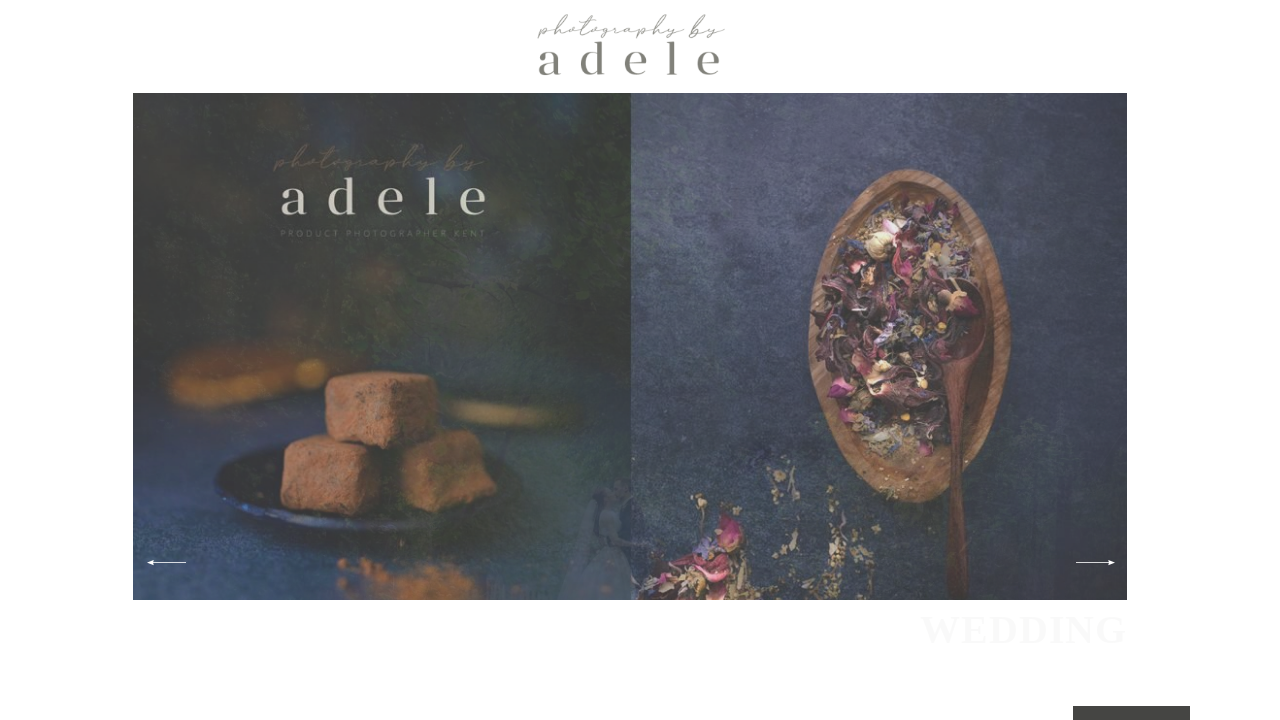

--- FILE ---
content_type: text/html; charset=utf-8
request_url: https://photographybyadele.co.uk/wedding-photographer-kent/wedding-photography-folkestone-900/
body_size: 199
content:
<!DOCTYPE html>
<html>
<head>
<title>photographybyadele.co.uk</title>
<style type="text/css">
body {
	margin:0;
	padding:0;
}
iframe {
	display: block;
	border: none;
	height: 100vh;
	width: 100vw;
}
</style>
</head>
<body>
<iframe src= "https://www.adelesstudio.co.uk"><p>Your user agent does not support iframes. However you may visit <a href="https://www.adelesstudio.co.uk">the page that was supposed to be here</a></p></iframe>
</body>
</html>


--- FILE ---
content_type: text/html; charset=UTF-8
request_url: https://www.adelesstudio.co.uk/
body_size: 72162
content:
<!DOCTYPE html>
<html dir="ltr" lang="en-GB" prefix="og: https://ogp.me/ns#">
  <head>
    <meta charset="UTF-8" />
    <meta http-equiv="X-UA-Compatible" content="IE=edge"/>
    <meta name="viewport" content="width=device-width, user-scalable=no, initial-scale=1.0, maximum-scale=1.0, minimum-scale=1.0">
    <link rel="alternate" type="application/rss+xml" title="Adeles Studio RSS Feed" href="https://www.adelesstudio.co.uk/feed/" />
            <link rel="shortcut icon" href="https://www-static.adelesstudio.co.uk/wp-content/uploads/2024/04/favicon.ico?media=1756144914" />
        <link rel="profile" href="https://gmpg.org/xfn/11">
    
    <script>
        var flex_theme_name = "lyra";
        var flex_asset_url = "https://www.adelesstudio.co.uk/wp-content/plugins/flo-flex-builder/dist/";
      </script>
		<!-- All in One SEO 4.9.3 - aioseo.com -->
	<meta name="description" content="Highly experienced, professional &amp; friendly female photographer Kent. Based in Folkestone, Adele offers Photography Services &amp; Mentoring." />
	<meta name="robots" content="max-image-preview:large" />
	<link rel="canonical" href="https://www.adelesstudio.co.uk/" />
	<meta name="generator" content="All in One SEO (AIOSEO) 4.9.3" />
		<meta property="og:locale" content="en_GB" />
		<meta property="og:site_name" content="Adeles Studio - Artist | Educator | Creative Business Coach" />
		<meta property="og:type" content="article" />
		<meta property="og:title" content="Professional Photography Mentor &amp; Photographer Kent" />
		<meta property="og:description" content="Highly experienced, professional &amp; friendly female photographer Kent. Based in Folkestone, Adele offers Photography Services &amp; Mentoring." />
		<meta property="og:url" content="https://www.adelesstudio.co.uk/" />
		<meta property="og:image" content="https://www-static.adelesstudio.co.uk/wp-content/uploads/2024/03/photographybyadele-e1710693500169.png?media=1756144914" />
		<meta property="og:image:secure_url" content="https://www-static.adelesstudio.co.uk/wp-content/uploads/2024/03/photographybyadele-e1710693500169.png?media=1756144914" />
		<meta property="og:image:width" content="1080" />
		<meta property="og:image:height" content="1080" />
		<meta property="article:published_time" content="2024-01-30T11:27:54+00:00" />
		<meta property="article:modified_time" content="2025-12-09T15:57:40+00:00" />
		<meta name="twitter:card" content="summary_large_image" />
		<meta name="twitter:title" content="Professional Photography Mentor &amp; Photographer Kent" />
		<meta name="twitter:description" content="Highly experienced, professional &amp; friendly female photographer Kent. Based in Folkestone, Adele offers Photography Services &amp; Mentoring." />
		<meta name="twitter:image" content="https://www-static.adelesstudio.co.uk/wp-content/uploads/2024/03/photographybyadele-e1710693500169.png?media=1756144914" />
		<script type="application/ld+json" class="aioseo-schema">
			{"@context":"https:\/\/schema.org","@graph":[{"@type":"BreadcrumbList","@id":"https:\/\/www.adelesstudio.co.uk\/#breadcrumblist","itemListElement":[{"@type":"ListItem","@id":"https:\/\/www.adelesstudio.co.uk#listItem","position":1,"name":"Home"}]},{"@type":"Organization","@id":"https:\/\/www.adelesstudio.co.uk\/#organization","name":"Photography by Adele","description":"Artist | Educator | Creative Business Coach","url":"https:\/\/www.adelesstudio.co.uk\/","telephone":"+447838329498","logo":{"@type":"ImageObject","url":"https:\/\/www.adelesstudio.co.uk\/wp-content\/uploads\/2024\/04\/a.png","@id":"https:\/\/www.adelesstudio.co.uk\/#organizationLogo","width":512,"height":512},"image":{"@id":"https:\/\/www.adelesstudio.co.uk\/#organizationLogo"},"sameAs":["https:\/\/www.instagram.com\/adeles_studio\/"]},{"@type":"WebPage","@id":"https:\/\/www.adelesstudio.co.uk\/#webpage","url":"https:\/\/www.adelesstudio.co.uk\/","name":"Professional Photography Mentor & Photographer Kent","description":"Highly experienced, professional & friendly female photographer Kent. Based in Folkestone, Adele offers Photography Services & Mentoring.","inLanguage":"en-GB","isPartOf":{"@id":"https:\/\/www.adelesstudio.co.uk\/#website"},"breadcrumb":{"@id":"https:\/\/www.adelesstudio.co.uk\/#breadcrumblist"},"image":{"@type":"ImageObject","url":"https:\/\/www.adelesstudio.co.uk\/wp-content\/uploads\/2024\/05\/wedding-photography-folkestone-kathryn-scott-8.jpg","@id":"https:\/\/www.adelesstudio.co.uk\/#mainImage","width":2048,"height":1366,"caption":"Professional Wedding Photography Kent Wedding Couple Photograph"},"primaryImageOfPage":{"@id":"https:\/\/www.adelesstudio.co.uk\/#mainImage"},"datePublished":"2024-01-30T11:27:54+00:00","dateModified":"2025-12-09T15:57:40+00:00"},{"@type":"WebSite","@id":"https:\/\/www.adelesstudio.co.uk\/#website","url":"https:\/\/www.adelesstudio.co.uk\/","name":"Photography by Adele","description":"Artist | Educator | Creative Business Coach","inLanguage":"en-GB","publisher":{"@id":"https:\/\/www.adelesstudio.co.uk\/#organization"}}]}
		</script>
		<!-- All in One SEO -->

<script>window._wca = window._wca || [];</script>

	<!-- This site is optimized with the Yoast SEO plugin v26.8 - https://yoast.com/product/yoast-seo-wordpress/ -->
	<title>Professional Photography Mentor &amp; Photographer Kent</title>
	<meta name="description" content="Highly experienced, professional &amp; friendly female photographer Kent. Based in Folkestone, Adele offers Photography Services &amp; Mentoring." />
	<link rel="canonical" href="https://www.adelesstudio.co.uk/" />
	<meta property="og:locale" content="en_GB" />
	<meta property="og:type" content="website" />
	<meta property="og:title" content="Professional Photography Mentor &amp; Photographer Kent - Adeles Studio" />
	<meta property="og:description" content="Highly experienced, professional &amp; friendly female photographer Kent. Based in Folkestone, Adele offers Photography Services &amp; Mentoring." />
	<meta property="og:url" content="https://www.adelesstudio.co.uk/" />
	<meta property="og:site_name" content="Adeles Studio" />
	<meta property="article:publisher" content="https://www.facebook.com/brandphotographybyadele/" />
	<meta property="article:modified_time" content="2025-12-09T15:57:40+00:00" />
	<meta property="og:image" content="https://www-static.adelesstudio.co.uk/wp-content/uploads/2024/05/wedding-photography-folkestone-kathryn-scott-8.jpg?media=1756144914" />
	<meta property="og:image:width" content="2048" />
	<meta property="og:image:height" content="1366" />
	<meta property="og:image:type" content="image/jpeg" />
	<meta name="twitter:card" content="summary_large_image" />
	<script type="application/ld+json" class="yoast-schema-graph">{"@context":"https://schema.org","@graph":[{"@type":"WebPage","@id":"https://www.adelesstudio.co.uk/","url":"https://www.adelesstudio.co.uk/","name":"Professional Photography Mentor &amp; Photographer Kent - Adeles Studio","isPartOf":{"@id":"https://www.adelesstudio.co.uk/#website"},"primaryImageOfPage":{"@id":"https://www.adelesstudio.co.uk/#primaryimage"},"image":{"@id":"https://www.adelesstudio.co.uk/#primaryimage"},"thumbnailUrl":"https://www.adelesstudio.co.uk/wp-content/uploads/2024/05/wedding-photography-folkestone-kathryn-scott-8.jpg","datePublished":"2024-01-30T11:27:54+00:00","dateModified":"2025-12-09T15:57:40+00:00","description":"Highly experienced, professional & friendly female photographer Kent. Based in Folkestone, Adele offers Photography Services & Mentoring.","breadcrumb":{"@id":"https://www.adelesstudio.co.uk/#breadcrumb"},"inLanguage":"en-GB","potentialAction":[{"@type":"ReadAction","target":["https://www.adelesstudio.co.uk/"]}]},{"@type":"ImageObject","inLanguage":"en-GB","@id":"https://www.adelesstudio.co.uk/#primaryimage","url":"https://www.adelesstudio.co.uk/wp-content/uploads/2024/05/wedding-photography-folkestone-kathryn-scott-8.jpg","contentUrl":"https://www.adelesstudio.co.uk/wp-content/uploads/2024/05/wedding-photography-folkestone-kathryn-scott-8.jpg","width":2048,"height":1366,"caption":"Professional Wedding Photography Kent Wedding Couple Photograph"},{"@type":"BreadcrumbList","@id":"https://www.adelesstudio.co.uk/#breadcrumb","itemListElement":[{"@type":"ListItem","position":1,"name":"Home"}]},{"@type":"WebSite","@id":"https://www.adelesstudio.co.uk/#website","url":"https://www.adelesstudio.co.uk/","name":"Adeles Studio","description":"Artist | Educator | Creative Business Coach","potentialAction":[{"@type":"SearchAction","target":{"@type":"EntryPoint","urlTemplate":"https://www.adelesstudio.co.uk/?s={search_term_string}"},"query-input":{"@type":"PropertyValueSpecification","valueRequired":true,"valueName":"search_term_string"}}],"inLanguage":"en-GB"}]}</script>
	<meta name="google-site-verification" content="etcnrOYigizYzYcdACIdbcub8LdmMhMRNBf09zn0SKQ" />
	<!-- / Yoast SEO plugin. -->


<link rel='dns-prefetch' href='//stats.wp.com' />
<link rel='dns-prefetch' href='//fonts.googleapis.com' />
<link rel="alternate" type="application/rss+xml" title="Adeles Studio &raquo; Feed" href="https://www.adelesstudio.co.uk/feed/" />
<link rel="alternate" type="application/rss+xml" title="Adeles Studio &raquo; Comments Feed" href="https://www.adelesstudio.co.uk/comments/feed/" />
<link rel="alternate" title="oEmbed (JSON)" type="application/json+oembed" href="https://www.adelesstudio.co.uk/wp-json/oembed/1.0/embed?url=https%3A%2F%2Fwww.adelesstudio.co.uk%2F" />
<link rel="alternate" title="oEmbed (XML)" type="text/xml+oembed" href="https://www.adelesstudio.co.uk/wp-json/oembed/1.0/embed?url=https%3A%2F%2Fwww.adelesstudio.co.uk%2F&#038;format=xml" />
<style class="flo-flex-builder-css">.flex-block__element--has-animation{transform:scale(var(--animation-scale)) translate(var(--animation-left), var(--animation-top)) rotateY(var(--animation-rotate-y)) rotate(calc(var(--animation-rotate) + var(--rotateDeg))) !important;opacity:var(--animation-opacity) !important;filter:blur(var(--animation-blur));--animation-color: inherit;transform-origin:var(--animation-transform-origin)}.flex-block__element--has-animation.flex-block__element--animation-type-reveal{clip-path:inset(var(--animation-clip-top) var(--animation-clip-right) var(--animation-clip-bottom) var(--animation-clip-left))}.flex-block__element--has-animation.flex-block__element--action-type-hover:after{content:"";position:absolute;top:0;left:0;width:100%;height:100%;transform:translateY(calc(var(--animation-top) * -1)) scale(calc(1 / var(--animation-scale)));pointer-events:auto}.flex-block__element--has-animation.flex-block__element--action-type-hover a{z-index:1;position:relative}.a-group-is-hovered,.a-group-is-hovered *{cursor:pointer !important}.flex-group[data-trigger-links="true"] a{pointer-events:none}.flex-block__element--has-color-animation.flex-block__element--text,.flex-block__element--has-color-animation.flex-block__element--text a,.flex-block__element--has-color-animation.flex-block__element--text [style*="color"]{color:var(--animation-color) !important}.flex-block__element--has-color-animation.flex-block__element--shape{background-color:var(--animation-color) !important}.flex-block__element--has-color-animation.flex-block__element--vector svg[stroke],.flex-block__element--has-color-animation.flex-block__element--vector svg *[stroke]{stroke:var(--animation-color) !important}.flex-block__element--has-color-animation.flex-block__element--vector svg[fill],.flex-block__element--has-color-animation.flex-block__element--vector svg *[fill]{fill:var(--animation-color) !important}.flex-group[data-clip-content="true"]{overflow:hidden}.flex-element-type-countdown__timer{width:100%}.flex-element-type-countdown__timer>div{width:100%;align-items:flex-start;justify-content:space-between !important}.flex-element-type-countdown__digit-wrapper--text{line-height:1em !important}.flex-element-type-countdown__digit-wrapper--flip{display:flex;flex-wrap:wrap;justify-content:center}.flex-element-type-countdown__separator{color:var(--separators-color);line-height:1em !important}.flex-element-type-countdown__separator--text{line-height:1 !important}.flex-element-type-countdown__expired-message{display:flex;align-items:center;justify-content:center;width:100%;height:100%;color:var(--text-color)}.tick-text-inline{display:inline-block;text-align:center;min-width:1em}.tick-text-inline+.tick-text-inline{margin-left:-0.325em}.tick-group{display:flex;flex-direction:column;text-align:center}.tick-text-inline{color:#5a5d63 !important}.tick-flip-panel-text-wrapper{line-height:1 !important}.tick-flip-panel{background-color:#3b3d3b !important}.tick-flip{border-radius:0.12em !important}.tick-group .tick-text{font-weight:inherit}.tick-flip-shadow{box-shadow:none !important;overflow:hidden}.tick{font-size:1rem;white-space:nowrap;font-family:arial, sans-serif}.tick-char{width:1.5em}.tick-text-inline{display:inline-block;text-align:center;min-width:1em}.tick-text-inline+.tick-text-inline{margin-left:-0.325em}.tick-group{text-align:center}.tick-group:first-child{margin-left:0}.tick-group:last-child{margin-right:0}.tick-text-inline{color:#5a5d63 !important}.tick-text{color:var(--digits-text-view-color) !important}.tick-label{color:var(--labels-color) !important}.tick-flip-panel{color:var(--digits-color) !important;background-color:var(--cards-bg-color) !important}.tick-flip-panel-text-wrapper{line-height:1.45 !important}.tick-flip{border-radius:0.12em !important}.flex-element-type-logo{display:block;position:relative;width:100%;height:100%;overflow:hidden;user-select:none;cursor:pointer}.flex-element-type-logo,.flex-element-type-logo *{box-sizing:border-box;-webkit-tap-highlight-color:transparent}.flex-element-type-logo__text{display:block;position:absolute;left:50%;top:50%;transform:translate(-50%, -50%);text-align:center;width:100%}.flex-element-type-logo__text.left{text-align:left}.flex-element-type-logo__text.right{text-align:right}.flex-element-type-logo__image{display:block;width:100%;height:100%;background-size:contain;background-repeat:no-repeat;background-position:center center;transition:opacity .1s;transition-timing-function:cubic-bezier(0.25, 0.46, 0.45, 0.94)}.flex-element-type-logo__image--light{position:absolute;left:50%;top:50%;transform:translate(-50%, -50%);opacity:0}.flex-element-type-menu-mobile-popup{position:fixed;top:0;left:0;width:100vw;height:100vh;z-index:1234567890;display:flex;flex-direction:column;align-items:stretch;width:100%;height:100%;overflow:hidden;background-color:var(--mobilePopupBackgroundColor);color:var(--mobilePopupTextColor);opacity:0;pointer-events:none;transition:opacity .1s;transition-timing-function:cubic-bezier(0.25, 0.46, 0.45, 0.94)}.flex-element-type-menu-mobile-popup,.flex-element-type-menu-mobile-popup *{box-sizing:border-box;-webkit-tap-highlight-color:transparent}.flex-element-type-menu-mobile-popup--open{opacity:1;pointer-events:auto}.flex-element-type-menu-mobile-popup--mobilePopupShowLines .flex-element-type-menu-mobile-popup__header:after{content:"";display:block;position:absolute;bottom:.25rem;height:1px;width:calc(100% - 1.875rem * 2);background-color:currentColor}.flex-element-type-menu-mobile-popup--mobilePopupShowLines .flex-element-type-menu-mobile-popup__menu-item--root:not(:last-child).open:after{opacity:1}.flex-element-type-menu-mobile-popup--mobilePopupShowLines .flex-element-type-menu-mobile-popup__menu-item--root:not(:last-child):after{content:"";display:block;position:absolute;bottom:0;height:1px;width:100%;background-color:currentColor;opacity:0.2;transition:opacity .1s;transition-timing-function:cubic-bezier(0.25, 0.46, 0.45, 0.94)}.flex-element-type-menu-mobile-popup--mobilePopupTextPosition-left .flex-element-type-menu-mobile-popup__menu-item-header{justify-content:flex-start;text-align:left}.flex-element-type-menu-mobile-popup--mobilePopupTextPosition-center .flex-element-type-menu-mobile-popup__menu-item-header{justify-content:center;text-align:center}.flex-element-type-menu-mobile-popup__header{position:relative;display:flex;align-items:center;justify-content:center;height:4.375rem;margin-bottom:.0625rem}.flex-element-type-menu-mobile-popup__header-close-button{font-size:.8125rem;user-select:none;cursor:pointer}.flex-element-type-menu-mobile-popup__menu{position:relative;height:0;flex-grow:1;padding:0 1.875rem}.flex-element-type-menu-mobile-popup__menu-item{position:relative;overflow:visible !important}.flex-element-type-menu-mobile-popup__menu-item--root>.flex-element-type-menu-mobile-popup__menu-item-header{padding-top:1.5625rem;padding-bottom:1.75rem}.flex-element-type-menu-mobile-popup__menu-item--sub-item>.flex-element-type-menu-mobile-popup__menu-item-header{padding-bottom:1.9375rem}.flex-element-type-menu-mobile-popup__menu-item-header{position:relative;overflow:visible !important;display:flex;align-items:center;justify-content:space-between}.flex-element-type-menu-mobile-popup__menu-item-link{display:flex;align-items:center;color:inherit;user-select:none;cursor:pointer}.flex-element-type-menu-mobile-popup__menu-item-children-toggle{width:60px;height:100%;position:absolute;right:-25px;display:flex;align-items:center;justify-content:center;font-size:.375rem}.flex-element-type-menu-mobile-popup__menu-item-children-toggle.open i{transform:rotate(90deg)}.flex-element-type-menu-mobile-popup__menu-item-children-toggle i{display:inline-block;pointer-events:none;transition:transform .1s;transition-timing-function:cubic-bezier(0.25, 0.46, 0.45, 0.94)}.flex-element-type-menu-mobile-popup__menu-item-children{display:none}.flex-element-type-menu-mobile-popup-open,.flex-element-type-menu-mobile-popup-open *{overflow:hidden}.flex-element-type-menu{width:100%;height:100%}.flex-element-type-menu *{box-sizing:border-box}.flex-element-type-menu--horizontal .flex-element-type-menu__menu{justify-content:var(--horizontalAlign);align-items:var(--verticalAlign)}.flex-element-type-menu--horizontal .flex-element-type-menu__menu>.flex-element-type-menu__menu-item:not(:last-child){margin-right:var(--gap)}.flex-element-type-menu--horizontal.flex-element-type-menu--va-flex-start .flex-element-type-menu__menu>.flex-element-type-menu__menu-item>.flex-element-type-menu__menu-item-link{text-align:left}.flex-element-type-menu--horizontal.flex-element-type-menu--va-center .flex-element-type-menu__menu>.flex-element-type-menu__menu-item>.flex-element-type-menu__menu-item-link{text-align:center}.flex-element-type-menu--horizontal.flex-element-type-menu--va-flex-start .flex-element-type-menu__menu>.flex-element-type-menu__menu-item>.flex-element-type-menu__menu-item-link{text-align:right}.flex-element-type-menu--vertical .flex-element-type-menu__menu{flex-direction:column;justify-content:var(--verticalAlign);align-items:var(--horizontalAlign)}.flex-element-type-menu--vertical .flex-element-type-menu__menu>.flex-element-type-menu__menu-item:not(:last-child){margin-bottom:var(--gap)}.flex-element-type-menu--vertical.flex-element-type-menu--ha-flex-start .flex-element-type-menu__menu>.flex-element-type-menu__menu-item>.flex-element-type-menu__menu-item-link{text-align:left}.flex-element-type-menu--vertical.flex-element-type-menu--ha-center .flex-element-type-menu__menu>.flex-element-type-menu__menu-item>.flex-element-type-menu__menu-item-link{text-align:center}.flex-element-type-menu--vertical.flex-element-type-menu--ha-flex-start .flex-element-type-menu__menu>.flex-element-type-menu__menu-item>.flex-element-type-menu__menu-item-link{text-align:right}.flex-element-type-menu--space-evenly .flex-element-type-menu__menu{justify-content:space-between}.flex-element-type-menu--space-evenly .flex-element-type-menu__menu>.flex-element-type-menu__menu-item:not(:last-child){margin:0}.flex-element-type-menu__menu{display:flex;width:100%;height:100%;overflow:hidden}.flex-element-type-menu__menu-item{position:relative}.flex-element-type-menu__menu-item-link{display:inline-block;color:var(--textColor);-webkit-tap-highlight-color:transparent;user-select:none;cursor:pointer;transition:color .1s;transition-timing-function:cubic-bezier(0.25, 0.46, 0.45, 0.94)}.flex-element-type-menu__menu-item-link:hover{color:var(--textHoverColor)}.flex-element-type-menu__menu-item-link:not([href]):hover,.flex-element-type-menu__menu-item-link:not([href]){cursor:auto;color:var(--textColor)}.flex-element-type-menu__menu-item-children{position:absolute;display:flex;flex-direction:column;align-items:var(--subMenuTextAlign);text-align:var(--subMenuTextAlign);width:var(--subMenuWidth);background-color:var(--subMenuBackgroundColor);padding:1.25rem 0;z-index:12345678900;opacity:0;pointer-events:none;transition:opacity .1s;transition-timing-function:cubic-bezier(0.25, 0.46, 0.45, 0.94)}.flex-element-type-menu__menu-item-children,.flex-element-type-menu__menu-item-children *{box-sizing:border-box}.flex-element-type-menu__menu-item-children--open{opacity:1;pointer-events:auto}.flex-element-type-menu__menu-item-children:before{content:"";display:block;position:absolute;left:50%;top:50%;transform:translate(-50%, -50%);width:calc(100% + var(--subMenuDistanceFromMenu) * 2);height:calc(100% + var(--subMenuDistanceFromMenu) * 2)}.flex-element-type-menu__menu-item-children .flex-element-type-menu__menu-item{position:relative;padding:0 1.25rem;width:100%}.flex-element-type-menu__menu-item-children .flex-element-type-menu__menu-item:not(:last-child){margin-bottom:var(--subMenuGap)}.flex-element-type-menu__menu-item-children .flex-element-type-menu__menu-item-link{color:var(--subMenuTextColor);width:100%}.flex-element-type-menu__menu-item-children .flex-element-type-menu__menu-item-link:hover{color:var(--subMenuTextHoverColor)}.flex-element-type-menu__trigger{position:absolute;left:50%;top:50%;transform:translate(-50%, -50%);color:var(--color);transition:color .1s;transition-timing-function:cubic-bezier(0.25, 0.46, 0.45, 0.94)}.flex-element-type-menu__trigger-icon{font-size:2.125rem}.flex-element-type-menu__trigger-text{text-align:center}@media (max-width: 767px){.flex-element-type-menu--ha-center .flex-element-type-menu__menu-item{text-align:center}.flex-element-type-menu__menu{overflow:visible}.flex-element-type-menu__menu-item{display:flex;align-items:center}.flex-element-type-menu__menu-item--open>.flex-element-type-menu__menu-item-mobile-children-trigger{transform:rotate(90deg)}.flex-element-type-menu__menu-item-children:before{content:none}.flex-element-type-menu__menu-item-mobile-children-trigger{position:relative;margin-left:.625rem;font-size:.375rem;color:var(--textColor);z-index:2}.flex-element-type-menu__menu-item-mobile-children-trigger:after{content:"";display:block;position:absolute;left:50%;top:50%;transform:translate(-50%, -50%);width:calc(100% + 10px);height:calc(100% + 10px);user-select:none;cursor:pointer}.flex-element-type-menu__menu-item-mobile-children-trigger i{display:inline-block;transition:transform .1s;transition-timing-function:cubic-bezier(0.25, 0.46, 0.45, 0.94)}}.flex-element-type-socialLinks{display:flex;align-items:center;justify-content:space-between;flex-wrap:wrap;height:100%;width:100%}.flex-element-type-socialLinks__title{color:var(--title-color)}.flex-element-type-socialLinks--horizontal .flex-element-type-socialLinks__link:not(:last-child){margin-right:var(--gap)}.flex-element-type-socialLinks--vertical{flex-direction:column;flex-wrap:nowrap}.flex-element-type-socialLinks--vertical .flex-element-type-socialLinks__links-wrap{flex-direction:column}.flex-element-type-socialLinks--vertical .flex-element-type-socialLinks__link:not(:last-child){margin-bottom:var(--gap)}.flex-element-type-socialLinks__links-wrap{display:flex;align-items:center;flex-wrap:wrap}.flex-element-type-socialLinks__links-wrap--circleLine .flex-element-type-socialLinks__link--icons,.flex-element-type-socialLinks__links-wrap--squareLine .flex-element-type-socialLinks__link--icons,.flex-element-type-socialLinks__links-wrap--roundedLine .flex-element-type-socialLinks__link--icons{border:1px solid;padding:0.5em}.flex-element-type-socialLinks__links-wrap--circleLine .flex-element-type-socialLinks__link--icons,.flex-element-type-socialLinks__links-wrap--circleFilled .flex-element-type-socialLinks__link--icons{border-radius:50%}.flex-element-type-socialLinks__links-wrap--roundedLine .flex-element-type-socialLinks__link--icons,.flex-element-type-socialLinks__links-wrap--roundedFilled .flex-element-type-socialLinks__link--icons{border-radius:4px}.flex-element-type-socialLinks__links-wrap--circleFilled .flex-element-type-socialLinks__link--icons,.flex-element-type-socialLinks__links-wrap--squareFilled .flex-element-type-socialLinks__link--icons,.flex-element-type-socialLinks__links-wrap--roundedFilled .flex-element-type-socialLinks__link--icons{background-color:var(--socials-bg-color);padding:0.5em}.flex-element-type-socialLinks__link{display:inline-flex;text-decoration:none;transition:opacity .1s;transition-timing-function:cubic-bezier(0.25, 0.46, 0.45, 0.94);user-select:none;cursor:pointer}.flex-element-type-socialLinks__link--text{color:var(--socials-text-color)}.flex-element-type-socialLinks__link--text:hover,.flex-element-type-socialLinks__link--text:focus{color:var(--socials-text-color) !important;opacity:0.5}.flex-element-type-socialLinks__link--icons{color:var(--socials-icon-color);font-size:var(--iconSize)}.flex-element-type-socialLinks__link--icons:hover,.flex-element-type-socialLinks__link--icons:focus{color:var(--socials-icon-color) !important;opacity:0.5}.flex-element-type-search{width:100%;height:100%}.flex-element-type-search--expand-mode .flex-element-type-search__input-wrap{background-color:transparent;border-color:transparent !important}.flex-element-type-search--expand-mode .flex-element-type-search__input{opacity:0;pointer-events:none}.flex-element-type-search--expand-mode .flex-element-type-search__icon{color:var(--icon-color-when-collapsed)}.flex-element-type-search--expand-mode.flex-element-type-search--opened .flex-element-type-search__input-wrap--has-border{border-color:var(--line-color) !important}.flex-element-type-search--expand-mode.flex-element-type-search--opened .flex-element-type-search__input-wrap--has-background{background-color:var(--bg-color)}.flex-element-type-search--expand-mode.flex-element-type-search--opened .flex-element-type-search__input{opacity:1;pointer-events:auto}.flex-element-type-search--expand-mode.flex-element-type-search--opened .flex-element-type-search__icon{color:var(--icon-color)}.flex-element-type-search--expand-mode.flex-element-type-search--opened .flex-element-type-search__close-icon{opacity:1;pointer-events:auto}.flex-element-type-search--direction-reversed .flex-element-type-search__icon{left:0;right:auto;justify-content:flex-end}.flex-element-type-search--direction-reversed .flex-element-type-search__close-icon{left:auto;right:100%}.flex-element-type-search--direction-reversed .flex-element-type-search__input{text-align:right}.flex-element-type-search__input-wrap{width:100%;height:100%;position:relative;display:flex;align-items:center;box-sizing:border-box;border-color:var(--line-color) !important;padding:0 1em;transition:border-color .1s,background-color .1s;transition-timing-function:cubic-bezier(0.25, 0.46, 0.45, 0.94)}.flex-element-type-search__input-wrap--has-border{border-bottom:1px solid}.flex-element-type-search__input-wrap--has-background{background-color:var(--bg-color)}.flex-element-type-search__input{transition:opacity .1s;transition-timing-function:cubic-bezier(0.25, 0.46, 0.45, 0.94)}.flex-element-type-search__input,.flex-element-type-search__input::placeholder{border:0 !important;color:var(--input-color) !important}.flex-element-type-search__input:focus{outline:none}.flex-element-type-search__icon{position:absolute;right:0;top:0;width:2em;height:100%;display:flex;align-items:center;color:var(--icon-color);pointer-events:auto;user-select:none;cursor:pointer;transition:width .1s;transition-timing-function:cubic-bezier(0.25, 0.46, 0.45, 0.94)}.flex-element-type-search__icon i{font-size:1.2em}.flex-element-type-search__close-icon{position:absolute;left:100%;top:0;width:2em;height:100%;display:flex;align-items:center;justify-content:center;color:var(--icon-color-when-collapsed);opacity:0;pointer-events:none;user-select:none;cursor:pointer;transition:opacity .1s;transition-timing-function:cubic-bezier(0.25, 0.46, 0.45, 0.94)}.flex-element-type-search__close-icon i{font-size:1.2em}.flex-element-type-search__suggestions{box-shadow:0px 5px 20px rgba(42,42,42,0.05);border-radius:0px 0px 2px 2px;overflow:hidden}.flex-element-type-search__suggestions .ui-menu-item-wrapper{height:3.125rem;display:flex;align-items:center;padding:0 1.25rem;background-color:var(--scheme_1--has-background--default);color:var(--scheme_1--text--default);user-select:none;cursor:pointer;transition:color .1s,background-color .1s;transition-timing-function:cubic-bezier(0.25, 0.46, 0.45, 0.94)}.flex-element-type-search__suggestions .ui-menu-item-wrapper.ui-state-active,.flex-element-type-search__suggestions .ui-menu-item-wrapper.ui-state-hover,.flex-element-type-search__suggestions .ui-menu-item-wrapper.ui-state-focus{background-color:var(--scheme_1--has-background--accent);color:var(--scheme_1--text--accent)}html>body>main.flo_page_wrap>div.flo_page>div.flo-block>div.flo-block__container>div.flex-block>div.flex-block__main-container input.flex-element-type-search__input,.flex-element-type-search input,.flex-element-type-search__suggestion{width:100%;height:100%;border:none;color:inherit;padding:0;padding-top:0 !important;padding-right:0 !important;padding-bottom:0 !important;padding-left:0 !important;border-color:inherit;background-color:transparent;font-family:inherit;font-size:inherit;line-height:inherit;letter-spacing:inherit;text-transform:inherit}.flex-block__main-container .flex-element-type-search__input,.flex-block__main-container .flex-element-type-search__input::placeholder{font-family:inherit !important;font-size:inherit !important;font-weight:inherit !important;font-style:inherit !important;line-height:inherit !important;letter-spacing:inherit !important;text-decoration:inherit !important;text-transform:inherit !important}.flex-element-type-accordion{padding:1.25rem;box-sizing:border-box;width:100%}.flex-element-type-accordion__item{margin-bottom:var(--gap);display:flex;align-items:flex-start;position:relative}.flex-element-type-accordion__item.expanded .flex-element-type-accordion__item--background{opacity:1;pointer-events:auto}.flex-element-type-accordion__item--background{display:flex;background-color:var(--bg-color);border-radius:5px;position:absolute;left:-1.25rem;top:-1.25rem;padding:1.25rem;width:100%;z-index:2;opacity:0;box-sizing:content-box;pointer-events:none;box-shadow:0px 2px 28px rgba(42,42,42,0.1);transition:opacity .1s;transition-timing-function:cubic-bezier(0.25, 0.46, 0.45, 0.94)}.flex-element-type-accordion__item.expanded .flex-element-type-accordion__item-header-expand-icon{transform:rotate(180deg)}.flex-element-type-accordion__item.expanded.less-rotation .flex-element-type-accordion__item-header-expand-icon{transform:rotate(45deg)}.flex-element-type-accordion__item-pretitle{margin-right:0.5em;line-height:1em;flex-shrink:0;color:var(--title-color)}.flex-element-type-accordion__item-body{flex-grow:1;position:relative}.flex-element-type-accordion__item-body:hover .flex-element-type-accordion__item-header-expand-icon{opacity:0.7}.flex-element-type-accordion__item-header{cursor:pointer;display:flex;align-items:flex-start;justify-content:space-between}.flex-element-type-accordion__item-header-title{color:var(--title-color);word-break:break-all}.flex-element-type-accordion__item-header-expand-icon{margin-top:0.25em;margin-left:0.5em;font-size:1em;color:var(--title-color);transition:transform .1s,opacity .1s;transition-timing-function:cubic-bezier(0.25, 0.46, 0.45, 0.94)}.flex-element-type-accordion__item-text{margin-top:10px;overflow:hidden;color:var(--text-color);margin-bottom:0;box-sizing:content-box;word-break:break-all}.flex-element-type-accordion__item-separator{width:100%;height:1px;background-color:var(--lines-color);margin:var(--gap) 0}.flex-element-type-accordion__item-separator:last-child{display:none}.flex-element-type-instagram{height:100%;width:100%;display:flex;flex-direction:column;justify-content:space-around;overflow:hidden}.flex-element-type-instagram img[data-src]{opacity:0}.flex-element-type-instagram .loaded img{opacity:1}.flex-element-type-instagram,.flex-element-type-instagram *{box-sizing:border-box}.flex-element-type-instagram--layout-square .flex-element-type-instagram__link{width:calc(100% / var(--imagesPerRow) - var(--imagesGap) * 2);padding-top:calc(100% / var(--imagesPerRow) - var(--imagesGap) * 2);height:0}.flex-element-type-instagram--layout-square .flex-element-type-instagram__link--custom{overflow:hidden}.flex-element-type-instagram--layout-square .flex-element-type-instagram__link--custom img{height:100% !important}.flex-element-type-instagram--layout-square .flex-element-type-instagram__link img{position:absolute;height:auto;top:0;left:0;object-fit:cover}.flex-element-type-instagram--layout-masonry{display:block}.flex-element-type-instagram--layout-masonry .flex-element-type-instagram__link{width:calc(100% / var(--imagesPerRow) - var(--imagesGap) * 2);float:left}.flex-element-type-instagram__custom-link{text-align:center;color:var(--link-color);padding:1.25rem}.flex-element-type-instagram__custom-link--over{background-color:var(--link-bg-color);min-width:190px;position:absolute;z-index:1;left:50%;top:50%;transform:translate(-50%, -50%)}.flex-element-type-instagram__images-wrap{position:relative;display:flex;align-items:flex-start;justify-content:flex-start;flex-wrap:wrap;overflow:hidden;flex-direction:row;margin:calc(var(--imagesGap) * -1)}.flex-element-type-instagram__images-wrap--no-images{width:100%;height:100%;display:flex;align-items:center;justify-content:center;background-color:var(--fields-light-disabled);margin:0}.flex-element-type-instagram__link{position:relative;display:inline-block;margin:var(--imagesGap)}.flex-element-type-instagram__link img{width:100%}.flex-element-type-instagram__images-not-found{margin:0;color:var(--fields-light-focused);font-family:"Public Sans";font-size:15px;line-height:21px;letter-spacing:0.005em;font-weight:500}.flex-element-type-tabs{height:100%;width:100%}.flex-element-type-tabs--direction-left .flex-element-type-tabs__switcher,.flex-element-type-tabs--direction-right .flex-element-type-tabs__switcher{flex-direction:column;text-align:left;top:0}.flex-element-type-tabs--direction-left .flex-element-type-tabs__switcher-item,.flex-element-type-tabs--direction-right .flex-element-type-tabs__switcher-item{margin-bottom:var(--navigationItemGap)}.flex-element-type-tabs--direction-left .flex-element-type-tabs__switcher{right:calc(100% + var(--layoutGap))}.flex-element-type-tabs--direction-right .flex-element-type-tabs__switcher{left:calc(100% + var(--layoutGap))}.flex-element-type-tabs--direction-top .flex-element-type-tabs__switcher,.flex-element-type-tabs--direction-bottom .flex-element-type-tabs__switcher{left:0}.flex-element-type-tabs--direction-top .flex-element-type-tabs__switcher-item,.flex-element-type-tabs--direction-bottom .flex-element-type-tabs__switcher-item{margin-right:var(--navigationItemGap)}.flex-block__mobile-container .flex-element-type-tabs--direction-top .flex-element-type-tabs__switcher,.flex-block__mobile-container .flex-element-type-tabs--direction-bottom .flex-element-type-tabs__switcher{width:100%;overflow:hidden}.flex-block__mobile-container .flex-element-type-tabs--direction-top .flex-element-type-tabs__switcher .ps__rail-x,.flex-block__mobile-container .flex-element-type-tabs--direction-top .flex-element-type-tabs__switcher .ps__rail-y,.flex-block__mobile-container .flex-element-type-tabs--direction-bottom .flex-element-type-tabs__switcher .ps__rail-x,.flex-block__mobile-container .flex-element-type-tabs--direction-bottom .flex-element-type-tabs__switcher .ps__rail-y{display:none !important}.flex-element-type-tabs--direction-top .flex-element-type-tabs__switcher{bottom:calc(100% + var(--layoutGap))}.flex-element-type-tabs--direction-bottom .flex-element-type-tabs__switcher{top:calc(100% + var(--layoutGap))}.flex-element-type-tabs--space-evenly .flex-element-type-tabs__switcher{overflow:hidden}.flex-element-type-tabs--space-evenly.flex-element-type-tabs--direction-top .flex-element-type-tabs__switcher,.flex-element-type-tabs--space-evenly.flex-element-type-tabs--direction-bottom .flex-element-type-tabs__switcher{width:100%}.flex-element-type-tabs--space-evenly.flex-element-type-tabs--direction-left .flex-element-type-tabs__switcher,.flex-element-type-tabs--space-evenly.flex-element-type-tabs--direction-right .flex-element-type-tabs__switcher{height:100%}.flex-element-type-tabs--space-evenly .flex-element-type-tabs__switcher{justify-content:space-between}.flex-element-type-tabs--space-evenly .flex-element-type-tabs__switcher-item{margin:0}.flex-element-type-tabs--navigation-active-state-color .flex-element-type-tabs__switcher-item:hover,.flex-element-type-tabs--navigation-active-state-color .flex-element-type-tabs__switcher-item--active{color:var(--navigationActiveTextColor)}.flex-element-type-tabs--navigation-active-state-underline .flex-element-type-tabs__switcher-item{padding:.5rem .9375rem}.flex-element-type-tabs--navigation-active-state-underline .flex-element-type-tabs__switcher-item--active:after{opacity:1 !important}.flex-element-type-tabs--navigation-active-state-underline .flex-element-type-tabs__switcher-item:after{content:"";display:block;position:absolute;height:1px;width:100%;bottom:0;left:0;background-color:var(--navigationLineColor);pointer-events:none;opacity:0;transition:opacity .1s;transition-timing-function:cubic-bezier(0.25, 0.46, 0.45, 0.94)}.flex-element-type-tabs--navigation-active-state-background .flex-element-type-tabs__switcher-item{padding:.625rem 1.25rem;border-radius:.0625rem;transition:color .1s,background-color .1s;transition-timing-function:cubic-bezier(0.25, 0.46, 0.45, 0.94)}.flex-element-type-tabs--navigation-active-state-background .flex-element-type-tabs__switcher-item--active{opacity:1 !important;color:var(--navigationActiveBackgroundTextColor);background-color:var(--navigationActiveBackgroundColor)}.flex-element-type-tabs--layout-image .flex-element-type-tabs__slide-image,.flex-element-type-tabs--layout-image .flex-element-type-tabs__slide-image-placeholder{margin:0;height:100% !important;width:100%;min-height:100% !important;background-position:center center}.flex-element-type-tabs--layout-imageAndText.flex-element-type-tabs--layout-orientation-horizontal .flex-element-type-tabs__slide-image-placeholder,.flex-element-type-tabs--layout-imageAndText.flex-element-type-tabs--layout-orientation-horizontal .flex-element-type-tabs__slide-image,.flex-element-type-tabs--layout-imageAndText.flex-element-type-tabs--layout-orientation-horizontal-reverse .flex-element-type-tabs__slide-image-placeholder,.flex-element-type-tabs--layout-imageAndText.flex-element-type-tabs--layout-orientation-horizontal-reverse .flex-element-type-tabs__slide-image{height:100%;width:var(--width);min-width:var(--width)}.flex-element-type-tabs--layout-imageAndText.flex-element-type-tabs--layout-orientation-horizontal__slide-text-content,.flex-element-type-tabs--layout-imageAndText.flex-element-type-tabs--layout-orientation-horizontal-reverse__slide-text-content{height:100%}.flex-element-type-tabs--layout-imageAndText.flex-element-type-tabs--layout-orientation-horizontal .flex-element-type-tabs__slide{flex-direction:row}.flex-element-type-tabs--layout-imageAndText.flex-element-type-tabs--layout-orientation-horizontal .flex-element-type-tabs__slide-image-placeholder,.flex-element-type-tabs--layout-imageAndText.flex-element-type-tabs--layout-orientation-horizontal .flex-element-type-tabs__slide-image{margin-right:1.875rem}.flex-element-type-tabs--layout-imageAndText.flex-element-type-tabs--layout-orientation-horizontal-reverse .flex-element-type-tabs__slide{flex-direction:row-reverse}.flex-element-type-tabs--layout-imageAndText.flex-element-type-tabs--layout-orientation-horizontal-reverse .flex-element-type-tabs__slide-image-placeholder,.flex-element-type-tabs--layout-imageAndText.flex-element-type-tabs--layout-orientation-horizontal-reverse .flex-element-type-tabs__slide-image{margin-left:1.875rem}.flex-element-type-tabs--layout-imageAndText.flex-element-type-tabs--layout-orientation-vertical .flex-element-type-tabs__slide{flex-direction:column}.flex-element-type-tabs--layout-imageAndText.flex-element-type-tabs--layout-orientation-vertical .flex-element-type-tabs__slide-image-placeholder,.flex-element-type-tabs--layout-imageAndText.flex-element-type-tabs--layout-orientation-vertical .flex-element-type-tabs__slide-image{width:100%;margin-bottom:1.875rem;height:var(--height);min-height:var(--height)}.flex-element-type-tabs--navigation-tabs-style-number .flex-element-type-tabs__switcher-item{padding:.625rem}.flex-element-type-tabs--navigation-tabs-style-title.flex-element-type-tabs--navigation-tabs-alignment-left .flex-element-type-tabs__switcher-item{text-align:left}.flex-element-type-tabs--navigation-tabs-style-title.flex-element-type-tabs--navigation-tabs-alignment-right .flex-element-type-tabs__switcher-item{text-align:right}.flex-element-type-tabs__slider{height:100%;opacity:0}.flex-element-type-tabs__slider .slick-list,.flex-element-type-tabs__slider .slick-slide,.flex-element-type-tabs__slider .slick-track{height:100%}.flex-element-type-tabs__slider.slick-slider{opacity:1}.flex-element-type-tabs__slide{display:flex !important;align-items:stretch;height:100%}.flex-element-type-tabs__slide-image{background-size:cover}.flex-element-type-tabs__slide-image-placeholder{display:flex;align-items:center;justify-content:center;background-color:#f5f5f5;color:#b6b6b6}.flex-element-type-tabs__slide-image-placeholder i{font-size:1.3125rem}.flex-element-type-tabs__slide-text-content{position:relative}.flex-element-type-tabs__slide-title{margin-bottom:1.125rem;color:var(--titleColor)}.flex-element-type-tabs__slide-title:empty{display:none}.flex-element-type-tabs__slide-text{color:var(--textColor);height:0;flex-grow:1;position:relative}.flex-element-type-tabs__switcher{position:absolute !important;display:flex}.flex-element-type-tabs__switcher-item{position:relative;white-space:nowrap;color:var(--navigationTextColor);user-select:none;cursor:pointer;transition:color .1s;transition-timing-function:cubic-bezier(0.25, 0.46, 0.45, 0.94)}.flex-element-type-popup-close-button{display:block;position:relative;width:100%;height:100%;overflow:hidden;display:flex;align-items:center;color:var(--color);user-select:none;cursor:pointer;transition:color .1s;transition-timing-function:cubic-bezier(0.25, 0.46, 0.45, 0.94)}.flex-element-type-popup-close-button:hover{color:var(--hoverColor)}.flex-element-type-popup-close-button,.flex-element-type-popup-close-button *{-webkit-tap-highlight-color:transparent}.flex-element-type-popup-close-button__text,.flex-element-type-popup-close-button__icon{display:block;text-align:center}.flex-element-type-popup-close-button__icon{position:relative;width:100%;height:100%}.flex-element-type-popup-close-button__icon:before,.flex-element-type-popup-close-button__icon:after{content:"";display:block;position:absolute;left:50%;top:50%;background-color:currentColor;width:100%;height:var(--thickness);transform-origin:center center;transition:background-color .1s;transition-timing-function:cubic-bezier(0.25, 0.46, 0.45, 0.94)}.flex-element-type-popup-close-button__icon:before{transform:translate(-50%, -50%) rotate(45deg)}.flex-element-type-popup-close-button__icon:after{transform:translate(-50%, -50%) rotate(-45deg)}.flex-element-type-popup-toggle{position:relative;width:100%;height:100%;display:flex;align-items:center;color:var(--color);overflow:hidden;pointer-events:none;user-select:none;cursor:pointer;transition:color .1s;transition-timing-function:cubic-bezier(0.25, 0.46, 0.45, 0.94)}.flex-element-type-popup-toggle.clickable{pointer-events:all}.flex-element-type-popup-toggle,.flex-element-type-popup-toggle *{-webkit-tap-highlight-color:transparent}.flex-element-type-popup-toggle *{pointer-events:none}.flex-element-type-popup-toggle:hover{color:var(--color-hover)}.flex-element-type-popup-toggle--active .flex-element-type-popup-toggle__icon--open,.flex-element-type-popup-toggle--active .flex-element-type-popup-toggle__text--open{opacity:0;pointer-events:none}.flex-element-type-popup-toggle--active .flex-element-type-popup-toggle__icon--close,.flex-element-type-popup-toggle--active .flex-element-type-popup-toggle__text--close{opacity:1;pointer-events:auto}.flex-element-type-popup-toggle__icon,.flex-element-type-popup-toggle__text{transition:opacity .1s;transition-timing-function:cubic-bezier(0.25, 0.46, 0.45, 0.94)}.flex-element-type-popup-toggle__icon--open,.flex-element-type-popup-toggle__text--open{font-size:var(--icon-size)}.flex-element-type-popup-toggle__icon--close,.flex-element-type-popup-toggle__text--close{position:absolute;top:50%;left:50%;transform:translate(-50%, -50%);opacity:0;pointer-events:none;font-size:calc(var(--icon-size) / 2)}.flex-element-type-popup-toggle__icon-wrap{position:relative}.flex-element-type-popup-toggle__text{width:100%}.flex-element-type-tabs-switcher{overflow:hidden;width:100%;height:100%;display:flex}.flex-element-type-tabs-switcher,.flex-element-type-tabs-switcher *{-webkit-tap-highlight-color:transparent;outline:0}.flex-element-type-tabs-switcher__hint{width:100%;text-align:center;color:var(--fields-dark-hover);font-family:"Public Sans";font-size:12px;line-height:15.6px;font-weight:600}.flex-element-type-tabs-switcher--horizontal{justify-content:var(--horizontalAlign);align-items:var(--verticalAlign);flex-wrap:wrap}.flex-element-type-tabs-switcher--horizontal .flex-element-type-tabs-switcher__item:not(:last-child){margin-right:var(--itemsGap)}.flex-element-type-tabs-switcher--horizontal.flex-element-type-tabs-switcher--type-image .flex-element-type-tabs-switcher__item{height:100%}.flex-element-type-tabs-switcher--horizontal.flex-element-type-tabs-switcher--type-image .flex-element-type-tabs-switcher__item-image{height:100%}.flex-element-type-tabs-switcher--horizontal.flex-element-type-tabs-switcher--type-image .flex-element-type-tabs-switcher__item-image img{height:100%}.flex-element-type-tabs-switcher--horizontal.flex-element-type-tabs-switcher--type-image .flex-element-type-tabs-switcher__item-image-placeholder{height:100%;width:4.375rem}.flex-element-type-tabs-switcher--horizontal .ps__rail-x,.flex-element-type-tabs-switcher--horizontal .ps__rail-y{display:none !important}.flex-element-type-tabs-switcher--vertical{flex-direction:column;justify-content:var(--verticalAlign);align-items:var(--horizontalAlign)}.flex-element-type-tabs-switcher--vertical .flex-element-type-tabs-switcher__item:not(:last-child){margin-bottom:var(--itemsGap)}.flex-element-type-tabs-switcher--vertical.flex-element-type-tabs-switcher--type-image .flex-element-type-tabs-switcher__item{width:100%}.flex-element-type-tabs-switcher--vertical.flex-element-type-tabs-switcher--type-image .flex-element-type-tabs-switcher__item-image img{width:100%}.flex-element-type-tabs-switcher--vertical.flex-element-type-tabs-switcher--type-image .flex-element-type-tabs-switcher__item-image-placeholder{height:4.375rem;width:100%}.flex-element-type-tabs-switcher--space-evenly{justify-content:space-between}.flex-element-type-tabs-switcher--space-evenly .flex-element-type-tabs-switcher__item:not(:last-child){margin:0}@media (max-width: 767px){.flex-element-type-tabs-switcher--useSwipeOnMobile{flex-wrap:nowrap}}.flex-element-type-tabs-switcher--type-text .flex-element-type-tabs-switcher__item{color:var(--textColor);transition:color .1s;transition-timing-function:cubic-bezier(0.25, 0.46, 0.45, 0.94)}.flex-element-type-tabs-switcher--type-text .flex-element-type-tabs-switcher__item--active{color:var(--activeTextColor)}.flex-element-type-tabs-switcher--type-text .flex-element-type-tabs-switcher__item--color:hover,.flex-element-type-tabs-switcher--type-text .flex-element-type-tabs-switcher__item--color--active{color:var(--activeTextColor)}.flex-element-type-tabs-switcher--type-text .flex-element-type-tabs-switcher__item--underline{padding:.5rem .9375rem}.flex-element-type-tabs-switcher--type-text .flex-element-type-tabs-switcher__item--underline.flex-element-type-tabs-switcher__item--active:after{opacity:1 !important}.flex-element-type-tabs-switcher--type-text .flex-element-type-tabs-switcher__item--underline:after{content:"";display:block;position:absolute;height:1px;width:100%;bottom:0;left:0;background-color:var(--lineColor);pointer-events:none;opacity:0;transition:opacity .1s;transition-timing-function:cubic-bezier(0.25, 0.46, 0.45, 0.94)}.flex-element-type-tabs-switcher--type-text .flex-element-type-tabs-switcher__item--background{padding:.625rem 1.25rem;border-radius:.0625rem;transition:color .1s,background-color .1s;transition-timing-function:cubic-bezier(0.25, 0.46, 0.45, 0.94)}.flex-element-type-tabs-switcher--type-text .flex-element-type-tabs-switcher__item--background.flex-element-type-tabs-switcher__item--active{opacity:1 !important;color:var(--activeBgTextColor);background-color:var(--activeBgColor)}.flex-element-type-tabs-switcher--type-image .flex-element-type-tabs-switcher__item--active .flex-element-type-tabs-switcher__item-image{opacity:1}.flex-element-type-tabs-switcher--type-image .flex-element-type-tabs-switcher__item:hover:not(.flex-element-type-tabs-switcher__item--active) .flex-element-type-tabs-switcher__item-image{opacity:0.8}.flex-element-type-tabs-switcher__item{position:relative;white-space:nowrap;user-select:none;cursor:pointer}.flex-element-type-tabs-switcher--imageGrayscaleWhenInactive .flex-element-type-tabs-switcher__item .flex-element-type-tabs-switcher__item-image{filter:grayscale(100%)}.flex-element-type-tabs-switcher--imageGrayscaleWhenInactive .flex-element-type-tabs-switcher__item:hover .flex-element-type-tabs-switcher__item-image,.flex-element-type-tabs-switcher--imageGrayscaleWhenInactive .flex-element-type-tabs-switcher__item--active .flex-element-type-tabs-switcher__item-image{filter:grayscale(0%)}.flex-element-type-tabs-switcher__item-image{opacity:0.5;transition:opacity .1s,filter .1s;transition-timing-function:cubic-bezier(0.25, 0.46, 0.45, 0.94)}.flex-element-type-tabs-switcher__item-image img{display:block;max-width:initial !important}.flex-element-type-tabs-switcher__item-image-placeholder{display:flex;align-items:center;justify-content:center;background-color:#f5f5f5;color:#b6b6b6;background-position:center center}.flex-element-type-tabs-switcher__item-image-placeholder i{font-size:1.3125rem}.flex-element-type-tabs2{height:100%;width:100%}.flex-element-type-tabs2,.flex-element-type-tabs2 *{-webkit-tap-highlight-color:transparent;outline:0}.flex-element-type-tabs2 .ps__rail-y{opacity:0 !important}.flex-element-type-tabs2 .flex-element-type-tabs2__overlay-enabled{z-index:999;width:100%;height:100%;position:absolute;border-radius:var(--imageBorderRadius, 0)}.flex-element-type-tabs2--layout-imageAndText.flex-element-type-tabs2--layout-orientation-horizontal .flex-element-type-tabs2__slide,.flex-element-type-tabs2--layout-imageAndText.flex-element-type-tabs2--layout-orientation-horizontal-reverse .flex-element-type-tabs2__slide{align-items:flex-start}.flex-element-type-tabs2--layout-imageAndText.flex-element-type-tabs2--layout-orientation-horizontal .flex-element-type-tabs2__slide-text-content,.flex-element-type-tabs2--layout-imageAndText.flex-element-type-tabs2--layout-orientation-horizontal-reverse .flex-element-type-tabs2__slide-text-content{height:100%;padding-top:var(--textTopPadding)}.flex-element-type-tabs2--layout-imageAndText.flex-element-type-tabs2--layout-orientation-horizontal .flex-element-type-tabs2__slide-image-placeholder,.flex-element-type-tabs2--layout-imageAndText.flex-element-type-tabs2--layout-orientation-horizontal .flex-element-type-tabs2__slide-image{margin-right:var(--textSidePadding)}.flex-element-type-tabs2--layout-imageAndText.flex-element-type-tabs2--layout-orientation-horizontal-reverse .flex-element-type-tabs2__slide{flex-direction:row-reverse}.flex-element-type-tabs2--layout-imageAndText.flex-element-type-tabs2--layout-orientation-horizontal-reverse .flex-element-type-tabs2__slide-image-placeholder,.flex-element-type-tabs2--layout-imageAndText.flex-element-type-tabs2--layout-orientation-horizontal-reverse .flex-element-type-tabs2__slide-image{margin-left:var(--textSidePadding)}.flex-element-type-tabs2--layout-imageAndText.flex-element-type-tabs2--layout-orientation-vertical .flex-element-type-tabs2__slide{flex-direction:column;align-items:flex-start}.flex-element-type-tabs2--layout-imageAndText.flex-element-type-tabs2--layout-orientation-vertical .flex-element-type-tabs2__slide-image-placeholder,.flex-element-type-tabs2--layout-imageAndText.flex-element-type-tabs2--layout-orientation-vertical .flex-element-type-tabs2__slide-image{margin-bottom:var(--imageGap)}.flex-element-type-tabs2--layout-imageAndText.flex-element-type-tabs2--layout-orientation-vertical .flex-element-type-tabs2__slide-text-content{padding:0 var(--textPaddings)}.flex-element-type-tabs2--slideType-visibleNearby{overflow:hidden}.flex-element-type-tabs2--slideType-visibleNearby.flex-element-type-tabs2--layout-orientation-horizontal .flex-element-type-tabs2__slide-text-content,.flex-element-type-tabs2--slideType-visibleNearby.flex-element-type-tabs2--layout-orientation-horizontal-reverse .flex-element-type-tabs2__slide-text-content{width:var(--slideWidth) !important}.flex-element-type-tabs2--slideType-visibleNearby.flex-element-type-tabs2--layout-orientation-vertical .flex-element-type-tabs2__slide{width:var(--slideWidth) !important}.flex-element-type-tabs2--slideType-visibleNearby.flex-element-type-tabs2--centerMode .flex-element-type-tabs2__slide{margin-right:calc(var(--slideGap) / 2);margin-left:calc(var(--slideGap) / 2)}.flex-element-type-tabs2--slideType-visibleNearby .flex-element-type-tabs2__slide{margin-right:var(--slideGap)}.flex-element-type-tabs2--layout-image .flex-element-type-tabs2__slide-image{margin:0;height:100% !important;width:100%;min-height:100% !important}.flex-element-type-tabs2--layout-imageAndText.flex-element-type-tabs2--layout-orientation-horizontal.flex-element-type-tabs2--imageSize-fill .flex-element-type-tabs2__slide-image,.flex-element-type-tabs2--layout-imageAndText.flex-element-type-tabs2--layout-orientation-horizontal-reverse.flex-element-type-tabs2--imageSize-fill .flex-element-type-tabs2__slide-image{height:100%}.flex-element-type-tabs2--layout-imageAndText.flex-element-type-tabs2--layout-orientation-horizontal.flex-element-type-tabs2--imageSize-fit .flex-element-type-tabs2__slide-image,.flex-element-type-tabs2--layout-imageAndText.flex-element-type-tabs2--layout-orientation-horizontal-reverse.flex-element-type-tabs2--imageSize-fit .flex-element-type-tabs2__slide-image{height:auto}.flex-element-type-tabs2--layout-imageAndText.flex-element-type-tabs2--layout-orientation-horizontal .flex-element-type-tabs2__slide-image,.flex-element-type-tabs2--layout-imageAndText.flex-element-type-tabs2--layout-orientation-horizontal-reverse .flex-element-type-tabs2__slide-image{width:var(--imageWidth);min-width:var(--imageWidth)}.flex-element-type-tabs2--layout-imageAndText.flex-element-type-tabs2--layout-orientation-vertical.flex-element-type-tabs2--imageSize-fill .flex-element-type-tabs2__slide-image{width:100%}.flex-element-type-tabs2--layout-imageAndText.flex-element-type-tabs2--layout-orientation-vertical.flex-element-type-tabs2--imageSize-fit .flex-element-type-tabs2__slide-image{width:auto}.flex-element-type-tabs2--layout-imageAndText.flex-element-type-tabs2--layout-orientation-vertical .flex-element-type-tabs2__slide-image{height:var(--imageHeight);min-height:var(--imageHeight)}.flex-element-type-tabs2--layout-imageAndText.flex-element-type-tabs2--layout-orientation-horizontal .flex-element-type-tabs2__slide-image,.flex-element-type-tabs2--layout-imageAndText.flex-element-type-tabs2--layout-orientation-horizontal-reverse .flex-element-type-tabs2__slide-image{top:var(--imagePosition);transform:translateY(calc(var(--imagePosition) * -1))}.flex-element-type-tabs2--layout-imageAndText.flex-element-type-tabs2--layout-orientation-vertical .flex-element-type-tabs2__slide-image{left:var(--imagePosition);transform:translateX(calc(var(--imagePosition) * -1))}.flex-element-type-tabs2--textAlign-left .flex-element-type-tabs2__slide-text-content,.flex-element-type-tabs2--textAlign-left .flex-element-type-tabs2__slide-text-content *{text-align:left}.flex-element-type-tabs2--textAlign-center .flex-element-type-tabs2__slide-text-content,.flex-element-type-tabs2--textAlign-center .flex-element-type-tabs2__slide-text-content *{text-align:center}.flex-element-type-tabs2--textAlign-right .flex-element-type-tabs2__slide-text-content,.flex-element-type-tabs2--textAlign-right .flex-element-type-tabs2__slide-text-content *{text-align:right}.flex-element-type-tabs2__slider{height:100%;opacity:0}.flex-element-type-tabs2__slider .slick-list,.flex-element-type-tabs2__slider .slick-slide,.flex-element-type-tabs2__slider .slick-track{height:100%}.flex-element-type-tabs2__slider.slick-slider{opacity:1}.flex-element-type-tabs2__slider .slick-slide--hidden{display:none !important}.flex-element-type-tabs2__slider--allow-scroll .slick-list{overflow:visible}.flex-element-type-tabs2__slider .slick-active.has-link{cursor:pointer}.flex-element-type-tabs2__slide{display:flex !important;align-items:stretch;height:100%;outline:0;position:relative}.flex-element-type-tabs2__slide-scroll-button{width:40px;height:40px;display:none;justify-content:center;align-items:center;background:#fff;border-radius:20px;box-shadow:0 0 10px rgba(0,0,0,0.15);cursor:pointer;position:absolute;bottom:-20px;left:50%;transform:translateX(-50%)}.flex-element-type-tabs2__slide-scroll-button i{transition:all 0.5s;color:#3a3a3a}.flex-element-type-tabs2__slide-scroll-button i.scroll-direction-up{transform:rotate(180deg)}.flex-element-type-tabs2__slide-image{position:relative;--backgroundPosition: 0 0;--mobileBackgroundPosition: 0 0;background-size:cover;background-position:var(--backgroundPosition);border-radius:var(--imageBorderRadius, 0);object-fit:cover;object-position:var(--backgroundPosition)}@media (max-width: 767px){.flex-element-type-tabs2__slide-image{background-position:var(--mobileBackgroundPosition);object-position:var(--mobileBackgroundPosition)}}@media (max-width: 767px){.flex-block__element--synced .flex-element-type-tabs2__slide-image{background-position:var(--backgroundPosition);object-position:var(--backgroundPosition)}}.flex-element-type-tabs2__slide-image--hidden{display:none}.flex-element-type-tabs2__slide-image--placeholder{object-position:center}.flex-element-type-tabs2__slide-image-comparer{position:relative;width:100%;height:100%}.flex-element-type-tabs2__slide-image-comparer .flex-element-type-image-comparison{border-radius:var(--imageBorderRadius, 0);overflow:hidden !important}.flex-element-type-tabs2__slide-image-comparer .flex-element-type-tabs2__slide-image{position:absolute;top:0;left:0;width:100%;height:100%;opacity:0}.flex-element-type-tabs2__slide-text-content{position:relative;overflow:hidden}.flex-element-type-tabs2__slide-text-content *{margin-top:0}.flex-element-type-tabs2__slide-text-content.allow-scroll{overflow:scroll}.flex-element-type-tabs2__slide-title,.flex-element-type-tabs2__slide-text,.flex-element-type-tabs2__slide-lower-title{margin-top:0}.flex-element-type-tabs2 .flex-element-type-tabs2__slide-title{margin-bottom:var(--titleGap);color:var(--titleColor)}.flex-element-type-tabs2 .flex-element-type-tabs2__slide-title:empty{display:none}.flex-element-type-tabs2 .flex-element-type-tabs2__slide-text{color:var(--textColor);margin-bottom:var(--textGap);position:relative}.flex-element-type-tabs2 .flex-element-type-tabs2__slide-text a{text-decoration:underline;outline:0}.flex-element-type-tabs2 .flex-element-type-tabs2__slide-text:empty{display:none}.flex-element-type-tabs2 .flex-element-type-tabs2__slide-text p{margin:0;word-break:break-word}.flex-element-type-tabs2 .flex-element-type-tabs2__slide-text strong{font-weight:bold}.flex-element-type-tabs2 .flex-element-type-tabs2__slide-text i{font-style:italic}.flex-element-type-tabs2 .flex-element-type-tabs2__slide-text br{width:100%;min-height:1rem;display:block}.flex-element-type-tabs2 .flex-element-type-tabs2__slide-lower-title{margin-bottom:var(--lowerTitleGap);color:var(--lowerTitleColor)}.flex-element-type-tabs2 .flex-element-type-tabs2__slide-lower-title:empty{display:none}.flex-element-type-tabs2__slide-button{display:inline-flex;justify-content:center;align-items:center;text-align:center;position:relative;border-radius:var(--buttonCornerRadius);padding:.9375rem 1.5625rem;color:var(--buttonLabelColor);background-color:var(--buttonBackgroundColor);user-select:none;cursor:pointer;transition:color 0.5s, background-color 0.5s, border-color 0.5s, transform 0.5s, opacity 0.5s, border-radius 0.5s;-webkit-tap-highlight-color:transparent}.flex-element-type-tabs2__slide-button--client:not([href]){display:none}.flex-element-type-tabs2__slide-button-label{z-index:3;position:relative}.flex-element-type-tabs2__slide-button--hoverEffect-default{background-color:var(--buttonBackgroundColor) !important}.flex-element-type-tabs2__slide-button--hoverEffect-default.flex-element-type-tabs2__slide-button--hovered,.flex-element-type-tabs2__slide-button--hoverEffect-default.flex-element-type-tabs2__slide-button:hover{color:var(--buttonHoverLabelColor, var(--buttonLabelColor)) !important;background-color:var(--buttonHoverBackgroundColor, var(--buttonBackgroundColor)) !important;border-color:var(--buttonHoverBorderColor, var(--buttonBorderColor))}.flex-element-type-tabs2__slide-button--hoverEffect-slideUp{overflow:hidden}.flex-element-type-tabs2__slide-button--hoverEffect-slideUp:before{content:"";position:absolute;top:0;left:0;width:100%;height:100%;background-color:var(--buttonBackgroundColor) !important;z-index:-1}.flex-element-type-tabs2__slide-button--hoverEffect-slideUp:after{content:"";z-index:2;position:absolute;left:0;top:0;width:100%;height:100%;background-color:var(--buttonHoverBackgroundColor, var(--buttonBackgroundColor));opacity:0;transform:translateY(100%);transition:inherit}.flex-element-type-tabs2__slide-button--hoverEffect-slideUp.flex-element-type-tabs2__slide-button--hovered,.flex-element-type-tabs2__slide-button--hoverEffect-slideUp.flex-element-type-tabs2__slide-button:hover{color:var(--buttonHoverLabelColor, var(--buttonLabelColor)) !important;border-color:var(--buttonHoverBorderColor, var(--buttonBorderColor))}.flex-element-type-tabs2__slide-button--hoverEffect-slideUp.flex-element-type-tabs2__slide-button--hovered:after,.flex-element-type-tabs2__slide-button--hoverEffect-slideUp.flex-element-type-tabs2__slide-button:hover:after{opacity:1;transform:translateY(0)}.flex-element-type-tabs2__slide-button--hoverEffect-moveLeft{background-color:var(--buttonBackgroundColor) !important}.flex-element-type-tabs2__slide-button--hoverEffect-moveLeft.flex-element-type-tabs2__slide-button--hovered,.flex-element-type-tabs2__slide-button--hoverEffect-moveLeft.flex-element-type-tabs2__slide-button:hover{color:var(--buttonHoverLabelColor, var(--buttonLabelColor)) !important;background-color:var(--buttonHoverBackgroundColor, var(--buttonBackgroundColor)) !important;border-color:var(--buttonHoverBorderColor, var(--buttonBorderColor));transform:translate(-10px, -10px)}.flex-element-type-tabs2__slide-button--hoverEffect-moveLeft.flex-element-type-tabs2__slide-button--hovered:before,.flex-element-type-tabs2__slide-button--hoverEffect-moveLeft.flex-element-type-tabs2__slide-button:hover:before{transform:translate(10px, 10px)}.flex-element-type-tabs2__slide-button--hoverEffect-moveLeft:before{content:"";position:absolute;left:0px;top:0px;width:100%;height:100%;transform:none;transition:transform 0.5s}.flex-element-type-tabs2__slide-button--hoverEffect-fill:before{content:"";position:absolute;left:0;top:0;width:100%;height:100%;background-color:var(--buttonBackgroundColor);border-radius:var(--buttonCornerRadius);z-index:-1}.flex-element-type-tabs2__slide-button--hoverEffect-fill:after{content:"";width:calc(100% + var(--buttonBorderWidth) * 2);height:calc(100% + var(--buttonBorderWidth) * 2);position:absolute;z-index:2;border-radius:var(--buttonCornerRadius);background-color:var(--buttonHoverBackgroundColor, var(--buttonBackgroundColor)) !important;opacity:0;transform:scale(0.6);transition:inherit}.flex-element-type-tabs2__slide-button--hoverEffect-fill.flex-element-type-tabs2__slide-button--hovered,.flex-element-type-tabs2__slide-button--hoverEffect-fill.flex-element-type-tabs2__slide-button:hover{color:var(--buttonHoverLabelColor, var(--buttonLabelColor)) !important;border-color:var(--buttonHoverBorderColor, var(--buttonBorderColor))}.flex-element-type-tabs2__slide-button--hoverEffect-fill.flex-element-type-tabs2__slide-button--hovered:after,.flex-element-type-tabs2__slide-button--hoverEffect-fill.flex-element-type-tabs2__slide-button:hover:after{opacity:1;transform:scale(1)}.flex-element-type-tabs2__slide-button--hoverEffect-slideRight{overflow:hidden}.flex-element-type-tabs2__slide-button--hoverEffect-slideRight:before{content:"";position:absolute;top:0;left:0;width:100%;height:100%;z-index:-1;background-color:var(--buttonBackgroundColor) !important}.flex-element-type-tabs2__slide-button--hoverEffect-slideRight:after{content:"";z-index:2;position:absolute;left:0;top:0;width:100%;height:100%;background-color:var(--buttonHoverBackgroundColor);opacity:0;transform:translateX(-100%);transition:inherit}.flex-element-type-tabs2__slide-button--hoverEffect-slideRight.flex-element-type-tabs2__slide-button--hovered,.flex-element-type-tabs2__slide-button--hoverEffect-slideRight.flex-element-type-tabs2__slide-button:hover{color:var(--buttonHoverLabelColor, var(--buttonLabelColor)) !important;border-color:var(--buttonHoverBorderColor, var(--buttonBorderColor))}.flex-element-type-tabs2__slide-button--hoverEffect-slideRight.flex-element-type-tabs2__slide-button--hovered:after,.flex-element-type-tabs2__slide-button--hoverEffect-slideRight.flex-element-type-tabs2__slide-button:hover:after{opacity:1;transform:translateX(0)}.flex-element-type-tabs2__slide-button--hoverEffect-close{overflow:hidden;background-color:var(--buttonBackgroundColor) !important}.flex-element-type-tabs2__slide-button--hoverEffect-close *{position:relative;z-index:1}.flex-element-type-tabs2__slide-button--hoverEffect-close:before{content:"";position:absolute;left:0;top:0;width:100%;height:50%;background-color:var(--buttonHoverBackgroundColor, var(--buttonBackgroundColor));opacity:0;transform:translateY(-50%);transition:inherit}.flex-element-type-tabs2__slide-button--hoverEffect-close:after{content:"";position:absolute;left:0;bottom:0;width:100%;height:50%;background-color:var(--buttonHoverBackgroundColor, var(--buttonBackgroundColor));opacity:0;transform:translateY(50%);transition:inherit}.flex-element-type-tabs2__slide-button--hoverEffect-close.flex-element-type-tabs2__slide-button--hovered,.flex-element-type-tabs2__slide-button--hoverEffect-close.flex-element-type-tabs2__slide-button:hover{color:var(--buttonHoverLabelColor, var(--buttonLabelColor)) !important;border-color:var(--buttonHoverBorderColor, var(--buttonBorderColor))}.flex-element-type-tabs2__slide-button--hoverEffect-close.flex-element-type-tabs2__slide-button--hovered:before,.flex-element-type-tabs2__slide-button--hoverEffect-close.flex-element-type-tabs2__slide-button--hovered:after,.flex-element-type-tabs2__slide-button--hoverEffect-close.flex-element-type-tabs2__slide-button:hover:before,.flex-element-type-tabs2__slide-button--hoverEffect-close.flex-element-type-tabs2__slide-button:hover:after{opacity:1;transform:translateY(0)}.flex-element-type-tabs2__slide-button--has-border{border:var(--buttonBorderWidth) solid var(--buttonBorderColor)}.flex-element-type-tabs2__slide-button:hover{color:var(--buttonHoverLabelColor);background-color:var(--buttonHoverBackgroundColor);border-color:var(--buttonHoverBorderColor)}.flex-element-type-tabs2--slideType-visibleNearby.flex-element-type-tabs2--slideAnimation-zoom:not(.flex-element-type-tabs2--disableSlideTransition) .flex-element-type-tabs2__slide{transition:transform .1s;transition-timing-function:cubic-bezier(0.25, 0.46, 0.45, 0.94);transition-duration:var(--slideSpeed)}.flex-element-type-tabs2--slideType-visibleNearby.flex-element-type-tabs2--slideAnimation-zoom:not(.flex-element-type-tabs2--disableSlideTransition) .flex-element-type-tabs2__slide .flex-element-type-tabs2__slide-image,.flex-element-type-tabs2--slideType-visibleNearby.flex-element-type-tabs2--slideAnimation-zoom:not(.flex-element-type-tabs2--disableSlideTransition) .flex-element-type-tabs2__slide .flex-element-type-tabs2__overlay-enabled{transition:transform .1s;transition-timing-function:cubic-bezier(0.25, 0.46, 0.45, 0.94);transition-duration:var(--slideSpeed)}.flex-element-type-tabs2--slideType-visibleNearby.flex-element-type-tabs2--slideAnimation-zoom .flex-element-type-tabs2__slide{overflow:visible;margin-right:calc(var(--slideGap) / 2);margin-left:calc(var(--slideGap) / 2);--slideFactor: calc(30 * (var(--slideAnimationAmount) / 100))}.flex-element-type-tabs2--slideType-visibleNearby.flex-element-type-tabs2--slideAnimation-zoom .flex-element-type-tabs2__slide[data-slide-index="4"]{transform:translateX(calc( (4 * (var(--slideFactor) / 2) * -1%) +  (4 * (var(--slideFactor) / 2) * -1%) +  (4 * (var(--slideFactor) / 2) * -1%) +  (4 * (var(--slideFactor) / 2) * -1%)))}.flex-element-type-tabs2--slideType-visibleNearby.flex-element-type-tabs2--slideAnimation-zoom .flex-element-type-tabs2__slide[data-slide-index="4"] .flex-element-type-tabs2__slide-image,.flex-element-type-tabs2--slideType-visibleNearby.flex-element-type-tabs2--slideAnimation-zoom .flex-element-type-tabs2__slide[data-slide-index="4"] .flex-element-type-tabs2__overlay-enabled{transform:scale(calc(1 - var(--slideFactor) / 100 * 4))}.flex-element-type-tabs2--slideType-visibleNearby.flex-element-type-tabs2--slideAnimation-zoom .flex-element-type-tabs2__slide[data-slide-index="3"]{transform:translateX(calc( (3 * (var(--slideFactor) / 2) * -1%) +  (3 * (var(--slideFactor) / 2) * -1%) +  (3 * (var(--slideFactor) / 2) * -1%)))}.flex-element-type-tabs2--slideType-visibleNearby.flex-element-type-tabs2--slideAnimation-zoom .flex-element-type-tabs2__slide[data-slide-index="3"] .flex-element-type-tabs2__slide-image,.flex-element-type-tabs2--slideType-visibleNearby.flex-element-type-tabs2--slideAnimation-zoom .flex-element-type-tabs2__slide[data-slide-index="3"] .flex-element-type-tabs2__overlay-enabled{transform:scale(calc(1 - var(--slideFactor) / 100 * 3))}.flex-element-type-tabs2--slideType-visibleNearby.flex-element-type-tabs2--slideAnimation-zoom .flex-element-type-tabs2__slide[data-slide-index="2"]{transform:translateX(calc( (2 * (var(--slideFactor) / 2) * -1%) +  (2 * (var(--slideFactor) / 2) * -1%)))}.flex-element-type-tabs2--slideType-visibleNearby.flex-element-type-tabs2--slideAnimation-zoom .flex-element-type-tabs2__slide[data-slide-index="2"] .flex-element-type-tabs2__slide-image,.flex-element-type-tabs2--slideType-visibleNearby.flex-element-type-tabs2--slideAnimation-zoom .flex-element-type-tabs2__slide[data-slide-index="2"] .flex-element-type-tabs2__overlay-enabled{transform:scale(calc(1 - var(--slideFactor) / 100 * 2))}.flex-element-type-tabs2--slideType-visibleNearby.flex-element-type-tabs2--slideAnimation-zoom .flex-element-type-tabs2__slide[data-slide-index="1"]{transform:translateX(calc( (1 * (var(--slideFactor) / 2) * -1%)))}.flex-element-type-tabs2--slideType-visibleNearby.flex-element-type-tabs2--slideAnimation-zoom .flex-element-type-tabs2__slide[data-slide-index="1"] .flex-element-type-tabs2__slide-image,.flex-element-type-tabs2--slideType-visibleNearby.flex-element-type-tabs2--slideAnimation-zoom .flex-element-type-tabs2__slide[data-slide-index="1"] .flex-element-type-tabs2__overlay-enabled{transform:scale(calc(1 - var(--slideFactor) / 100 * 1))}.flex-element-type-tabs2--slideType-visibleNearby.flex-element-type-tabs2--slideAnimation-zoom .flex-element-type-tabs2__slide[data-slide-index="-1"]{transform:translateX(calc( (-1 * (var(--slideFactor) / 2) * -1%)))}.flex-element-type-tabs2--slideType-visibleNearby.flex-element-type-tabs2--slideAnimation-zoom .flex-element-type-tabs2__slide[data-slide-index="-1"] .flex-element-type-tabs2__slide-image,.flex-element-type-tabs2--slideType-visibleNearby.flex-element-type-tabs2--slideAnimation-zoom .flex-element-type-tabs2__slide[data-slide-index="-1"] .flex-element-type-tabs2__overlay-enabled{transform:scale(calc(1 - var(--slideFactor) / 100 * 1))}.flex-element-type-tabs2--slideType-visibleNearby.flex-element-type-tabs2--slideAnimation-zoom .flex-element-type-tabs2__slide[data-slide-index="-2"]{transform:translateX(calc( (-2 * (var(--slideFactor) / 2) * -1%) +  (-2 * (var(--slideFactor) / 2) * -1%)))}.flex-element-type-tabs2--slideType-visibleNearby.flex-element-type-tabs2--slideAnimation-zoom .flex-element-type-tabs2__slide[data-slide-index="-2"] .flex-element-type-tabs2__slide-image,.flex-element-type-tabs2--slideType-visibleNearby.flex-element-type-tabs2--slideAnimation-zoom .flex-element-type-tabs2__slide[data-slide-index="-2"] .flex-element-type-tabs2__overlay-enabled{transform:scale(calc(1 - var(--slideFactor) / 100 * 2))}.flex-element-type-tabs2--slideType-visibleNearby.flex-element-type-tabs2--slideAnimation-zoom .flex-element-type-tabs2__slide[data-slide-index="-3"]{transform:translateX(calc( (-3 * (var(--slideFactor) / 2) * -1%) +  (-3 * (var(--slideFactor) / 2) * -1%) +  (-3 * (var(--slideFactor) / 2) * -1%)))}.flex-element-type-tabs2--slideType-visibleNearby.flex-element-type-tabs2--slideAnimation-zoom .flex-element-type-tabs2__slide[data-slide-index="-3"] .flex-element-type-tabs2__slide-image,.flex-element-type-tabs2--slideType-visibleNearby.flex-element-type-tabs2--slideAnimation-zoom .flex-element-type-tabs2__slide[data-slide-index="-3"] .flex-element-type-tabs2__overlay-enabled{transform:scale(calc(1 - var(--slideFactor) / 100 * 3))}.flex-element-type-tabs2--slideType-visibleNearby.flex-element-type-tabs2--slideAnimation-zoom .flex-element-type-tabs2__slide[data-slide-index="-4"]{transform:translateX(calc( (-4 * (var(--slideFactor) / 2) * -1%) +  (-4 * (var(--slideFactor) / 2) * -1%) +  (-4 * (var(--slideFactor) / 2) * -1%) +  (-4 * (var(--slideFactor) / 2) * -1%)))}.flex-element-type-tabs2--slideType-visibleNearby.flex-element-type-tabs2--slideAnimation-zoom .flex-element-type-tabs2__slide[data-slide-index="-4"] .flex-element-type-tabs2__slide-image,.flex-element-type-tabs2--slideType-visibleNearby.flex-element-type-tabs2--slideAnimation-zoom .flex-element-type-tabs2__slide[data-slide-index="-4"] .flex-element-type-tabs2__overlay-enabled{transform:scale(calc(1 - var(--slideFactor) / 100 * 4))}.ffb--main-area-mobile .flex-element-type-tabs2__slide-image{background-position:var(--mobileBackgroundPosition);object-position:var(--mobileBackgroundPosition)}.flex-element-type-image-comparison{--handle-circle-size: 1.5rem;--handle-bottom: 2.625rem;--handle-width: 6.625rem;--handle-height: 1.5rem;position:relative;width:100%;height:100%;color:var(--handleColor)}.flex-element-type-image-comparison,.flex-element-type-image-comparison *{box-sizing:border-box}.flex-element-type-image-comparison--dragging,.flex-element-type-image-comparison--dragging .flex-element-type-image-comparison__handle{cursor:grabbing}.flex-element-type-image-comparison--horizontal .flex-element-type-image-comparison__handle-line{left:var(--handlePosition);width:1px}.flex-element-type-image-comparison--horizontal .flex-element-type-image-comparison__handle-line--top{top:0;height:calc(100% - var(--handle-bottom) - var(--handle-circle-size))}.flex-element-type-image-comparison--horizontal .flex-element-type-image-comparison__handle-line--bottom{height:var(--handle-bottom);bottom:0}.flex-element-type-image-comparison--horizontal .flex-element-type-image-comparison__handle{left:calc(var(--handlePosition) - var(--handle-width) / 2) !important}.flex-element-type-image-comparison--vertical .flex-element-type-image-comparison__handle-line{height:1px}.flex-element-type-image-comparison--vertical .flex-element-type-image-comparison__handle-line--top{right:0;top:var(--handlePosition);width:calc(100% - var(--handle-bottom) - var(--handle-circle-size))}.flex-element-type-image-comparison--vertical .flex-element-type-image-comparison__handle-line--bottom{width:var(--handle-bottom);top:var(--handlePosition);left:0}.flex-element-type-image-comparison--vertical .flex-element-type-image-comparison__image--before{clip-path:inset(0 0 calc(100% - var(--handlePosition)) 0)}.flex-element-type-image-comparison--vertical .flex-element-type-image-comparison__handle{flex-direction:column;height:var(--handle-width);width:var(--handle-height);left:var(--handle-bottom);top:calc(var(--handlePosition) - var(--handle-width) / 2) !important}.flex-element-type-image-comparison--vertical .flex-element-type-image-comparison__handle-arrow--left{transform:rotate(90deg)}.flex-element-type-image-comparison--vertical .flex-element-type-image-comparison__handle-arrow--right{transform:rotate(90deg)}.flex-element-type-tabs2 .flex-element-type-image-comparison:not(.flex-element-type-image-comparison--dragging) .flex-element-type-image-comparison__handle-line,.flex-element-type-tabs2 .flex-element-type-image-comparison:not(.flex-element-type-image-comparison--dragging) .flex-element-type-image-comparison__handle{transition:left .1s;transition-timing-function:cubic-bezier(0.25, 0.46, 0.45, 0.94);transition-duration:0.6s}.flex-element-type-tabs2 .flex-element-type-image-comparison:not(.flex-element-type-image-comparison--dragging) .flex-element-type-image-comparison__image--before{transition:clip-path .1s;transition-timing-function:cubic-bezier(0.25, 0.46, 0.45, 0.94);transition-duration:0.6s}.flex-element-type-tabs2 .flex-element-type-image-comparison:not(.flex-element-type-image-comparison--dragging) .flex-element-type-image-comparison__image--before,.flex-element-type-tabs2 .flex-element-type-image-comparison:not(.flex-element-type-image-comparison--dragging) .flex-element-type-image-comparison__image--after{border-radius:var(--imageBorderRadius, 0) !important}.flex-element-type-image-comparison__placeholder{display:flex;align-items:center;justify-content:center;width:100%;height:100%;color:var(--fields-light-focused);background-color:var(--fields-light-disabled);box-sizing:border-box;font-family:"Public Sans";font-size:15px;line-height:21px;letter-spacing:0.005em;font-weight:500}.flex-element-type-image-comparison__image{height:100% !important;width:100% !important;object-fit:cover}@media (min-width: 768px){.flex-element-type-image-comparison__image{object-position:var(--imagePosition)}}@media (max-width: 767px){.flex-element-type-image-comparison__image{object-position:var(--mobileImagePosition)}}.flex-element-type-image-comparison__image--before{position:absolute;top:0;left:0;overflow:hidden;z-index:1;clip-path:inset(0 calc(100% - var(--handlePosition)) 0 0)}.flex-element-type-image-comparison__handle-line{display:block;position:absolute;background-color:currentColor;z-index:2}.flex-element-type-image-comparison__handle{position:absolute;bottom:var(--handle-bottom) !important;top:auto !important;width:var(--handle-width);display:flex;align-items:center;justify-content:space-between;z-index:2;cursor:grab}.flex-element-type-image-comparison__handle-arrow i{font-size:var(--handle-circle-size)}.flex-element-type-image-comparison__handle-circle{width:var(--handle-circle-size);height:var(--handle-circle-size);border-radius:var(--handle-circle-size);overflow:hidden;border:1px solid currentColor;display:flex;align-items:center;justify-content:center;margin:0 1rem}.flex-element-type-image-comparison__handle-circle:after{content:"";display:block;width:4px;height:4px;border-radius:4px;overflow:hidden;background-color:currentColor}.flex-element-type-close-block{overflow:hidden;width:100%;height:100%;display:flex;align-items:center;cursor:pointer;position:relative;color:var(--color)}.flex-element-type-close-block:hover{color:var(--color-hover)}.flex-element-type-close-block i{font-size:var(--icon-size);transition:color .1s;transition-timing-function:cubic-bezier(0.25, 0.46, 0.45, 0.94)}.flex-element-type-close-block__text{transition:color .1s;transition-timing-function:cubic-bezier(0.25, 0.46, 0.45, 0.94)}.flex-element-type-tabs2-arrow{overflow:hidden;width:100%;height:100%;display:flex;align-items:center;cursor:pointer;position:relative;color:var(--color)}.flex-element-type-tabs2-arrow,.flex-element-type-tabs2-arrow *{-webkit-tap-highlight-color:transparent;outline:0}.flex-element-type-tabs2-arrow--has-custom-colors{color:var(--custom-color)}.flex-element-type-tabs2-arrow:hover{color:var(--color-hover)}.flex-element-type-tabs2-arrow i{font-size:var(--icon-size);transition:color .1s;transition-timing-function:cubic-bezier(0.25, 0.46, 0.45, 0.94)}.flex-element-type-tabs2-arrow__text{transition:color .1s;transition-timing-function:cubic-bezier(0.25, 0.46, 0.45, 0.94)}.flex-element-type-tabs2-arrow-option i{font-size:20px}.flex-element-type-tabs2-text{position:relative;width:100%;height:100%;overflow:hidden;text-align:var(--textAlign)}.flex-element-type-tabs2-text,.flex-element-type-tabs2-text *{-webkit-tap-highlight-color:transparent;outline:0}.flex-element-type-tabs2-text--has-custom-colors .flex-element-type-tabs2-text__title,.flex-element-type-tabs2-text--has-custom-colors .flex-element-type-tabs2-text__text,.flex-element-type-tabs2-text--has-custom-colors .flex-element-type-tabs2-text__lower-title{color:var(--custom-color)}.flex-element-type-tabs2-text__help-instruction{position:absolute;top:0;left:0;display:flex;align-items:center;justify-content:center;width:100%;height:100%;background-color:var(--fields-light-disabled);color:var(--fields-light-focused);padding:20px;box-sizing:border-box;font-family:"Public Sans";font-size:15px;line-height:21px;letter-spacing:0.005em;font-weight:500}.flex-element-type-tabs2-text__content{width:100%;height:100%}.flex-element-type-tabs2-text .flex-element-type-tabs2-text__title{margin-top:0;margin-bottom:var(--titleGap);color:var(--titleColor)}.flex-element-type-tabs2-text .flex-element-type-tabs2-text__text{margin-bottom:var(--textGap);color:var(--textColor)}.flex-element-type-tabs2-text .flex-element-type-tabs2-text__text p{margin:0}.flex-element-type-tabs2-text .flex-element-type-tabs2-text__text strong{font-weight:bold}.flex-element-type-tabs2-text .flex-element-type-tabs2-text__text i{font-style:italic}.flex-element-type-tabs2-text .flex-element-type-tabs2-text__text br{width:100%;min-height:1rem;display:block}.flex-element-type-tabs2-text .flex-element-type-tabs2-text__lower-title{color:var(--lowerTitleColor);margin-bottom:var(--lowerTitleGap)}.flex-element-type-tabs2-text__button{display:inline-flex;justify-content:center;align-items:center;text-align:center;position:relative;border-radius:var(--buttonCornerRadius);padding:.9375rem 1.5625rem;color:var(--buttonLabelColor);background-color:var(--buttonBackgroundColor);transition:color 0.5s, background-color 0.5s, border-color 0.5s, transform 0.5s, opacity 0.5s, border-radius 0.5s;-webkit-tap-highlight-color:transparent;user-select:none;cursor:pointer}.flex-element-type-tabs2-text__button--client:not([href]){display:none}.flex-element-type-tabs2-text__button--has-border{border:var(--buttonBorderWidth) solid var(--buttonBorderColor)}.flex-element-type-tabs2-text__button-label{z-index:3;position:relative}.flex-element-type-tabs2-text__button:hover{color:var(--buttonHoverLabelColor);background-color:var(--buttonHoverBackgroundColor);border-color:var(--buttonHoverBorderColor)}.flex-element-type-tabs2-text__button--hoverEffect-default{background-color:var(--buttonBackgroundColor) !important}.flex-element-type-tabs2-text__button--hoverEffect-default.flex-element-type-tabs2-text__button--hovered,.flex-element-type-tabs2-text__button--hoverEffect-default.flex-element-type-tabs2-text__button:hover{color:var(--buttonHoverLabelColor, var(--buttonLabelColor)) !important;background-color:var(--buttonHoverBackgroundColor, var(--buttonBackgroundColor)) !important;border-color:var(--buttonHoverBorderColor, var(--buttonBorderColor))}.flex-element-type-tabs2-text__button--hoverEffect-slideUp{overflow:hidden}.flex-element-type-tabs2-text__button--hoverEffect-slideUp:before{content:"";position:absolute;top:0;left:0;width:100%;height:100%;background-color:var(--buttonBackgroundColor) !important;z-index:-1}.flex-element-type-tabs2-text__button--hoverEffect-slideUp:after{content:"";z-index:2;position:absolute;left:0;top:0;width:100%;height:100%;background-color:var(--buttonHoverBackgroundColor, var(--buttonBackgroundColor));opacity:0;transform:translateY(100%);transition:inherit}.flex-element-type-tabs2-text__button--hoverEffect-slideUp.flex-element-type-tabs2-text__button--hovered,.flex-element-type-tabs2-text__button--hoverEffect-slideUp.flex-element-type-tabs2-text__button:hover{color:var(--buttonHoverLabelColor, var(--buttonLabelColor)) !important;border-color:var(--buttonHoverBorderColor, var(--buttonBorderColor))}.flex-element-type-tabs2-text__button--hoverEffect-slideUp.flex-element-type-tabs2-text__button--hovered:after,.flex-element-type-tabs2-text__button--hoverEffect-slideUp.flex-element-type-tabs2-text__button:hover:after{opacity:1;transform:translateY(0)}.flex-element-type-tabs2-text__button--hoverEffect-moveLeft{background-color:var(--buttonBackgroundColor) !important}.flex-element-type-tabs2-text__button--hoverEffect-moveLeft.flex-element-type-tabs2-text__button--hovered,.flex-element-type-tabs2-text__button--hoverEffect-moveLeft.flex-element-type-tabs2-text__button:hover{color:var(--buttonHoverLabelColor, var(--buttonLabelColor)) !important;background-color:var(--buttonHoverBackgroundColor, var(--buttonBackgroundColor)) !important;border-color:var(--buttonHoverBorderColor, var(--buttonBorderColor));transform:translate(-10px, -10px)}.flex-element-type-tabs2-text__button--hoverEffect-moveLeft.flex-element-type-tabs2-text__button--hovered:before,.flex-element-type-tabs2-text__button--hoverEffect-moveLeft.flex-element-type-tabs2-text__button:hover:before{transform:translate(10px, 10px)}.flex-element-type-tabs2-text__button--hoverEffect-moveLeft:before{content:"";position:absolute;left:0px;top:0px;width:100%;height:100%;transform:none;transition:transform 0.5s}.flex-element-type-tabs2-text__button--hoverEffect-fill:before{content:"";position:absolute;left:0;top:0;width:100%;height:100%;background-color:var(--buttonBackgroundColor);z-index:-1;border-radius:var(--buttonCornerRadius)}.flex-element-type-tabs2-text__button--hoverEffect-fill:after{content:"";width:calc(100% + var(--buttonBorderWidth) * 2);height:calc(100% + var(--buttonBorderWidth) * 2);position:absolute;z-index:2;border-radius:var(--buttonCornerRadius);background-color:var(--buttonHoverBackgroundColor, var(--buttonBackgroundColor)) !important;opacity:0;transform:scale(0.6);transition:inherit}.flex-element-type-tabs2-text__button--hoverEffect-fill.flex-element-type-tabs2-text__button--hovered,.flex-element-type-tabs2-text__button--hoverEffect-fill.flex-element-type-tabs2-text__button:hover{color:var(--buttonHoverLabelColor, var(--buttonLabelColor)) !important;border-color:var(--buttonHoverBorderColor, var(--buttonBorderColor))}.flex-element-type-tabs2-text__button--hoverEffect-fill.flex-element-type-tabs2-text__button--hovered:after,.flex-element-type-tabs2-text__button--hoverEffect-fill.flex-element-type-tabs2-text__button:hover:after{opacity:1;transform:scale(1)}.flex-element-type-tabs2-text__button--hoverEffect-slideRight{overflow:hidden}.flex-element-type-tabs2-text__button--hoverEffect-slideRight:before{content:"";position:absolute;top:0;left:0;width:100%;height:100%;z-index:-1;background-color:var(--buttonBackgroundColor) !important}.flex-element-type-tabs2-text__button--hoverEffect-slideRight:after{content:"";z-index:2;position:absolute;left:0;top:0;width:100%;height:100%;background-color:var(--buttonHoverBackgroundColor);opacity:0;transform:translateX(-100%);transition:inherit}.flex-element-type-tabs2-text__button--hoverEffect-slideRight.flex-element-type-tabs2-text__button--hovered,.flex-element-type-tabs2-text__button--hoverEffect-slideRight.flex-element-type-tabs2-text__button:hover{color:var(--buttonHoverLabelColor, var(--buttonLabelColor)) !important;border-color:var(--buttonHoverBorderColor, var(--buttonBorderColor))}.flex-element-type-tabs2-text__button--hoverEffect-slideRight.flex-element-type-tabs2-text__button--hovered:after,.flex-element-type-tabs2-text__button--hoverEffect-slideRight.flex-element-type-tabs2-text__button:hover:after{opacity:1;transform:translateX(0)}.flex-element-type-tabs2-text__button--hoverEffect-close{overflow:hidden;background-color:var(--buttonBackgroundColor) !important}.flex-element-type-tabs2-text__button--hoverEffect-close *{position:relative;z-index:1}.flex-element-type-tabs2-text__button--hoverEffect-close:before{content:"";position:absolute;left:0;top:0;width:100%;height:50%;background-color:var(--buttonHoverBackgroundColor, var(--buttonBackgroundColor));opacity:0;transform:translateY(-50%);transition:inherit}.flex-element-type-tabs2-text__button--hoverEffect-close:after{content:"";position:absolute;left:0;bottom:0;width:100%;height:50%;background-color:var(--buttonHoverBackgroundColor, var(--buttonBackgroundColor));opacity:0;transform:translateY(50%);transition:inherit}.flex-element-type-tabs2-text__button--hoverEffect-close.flex-element-type-tabs2-text__button--hovered,.flex-element-type-tabs2-text__button--hoverEffect-close.flex-element-type-tabs2-text__button:hover{color:var(--buttonHoverLabelColor, var(--buttonLabelColor)) !important;border-color:var(--buttonHoverBorderColor, var(--buttonBorderColor))}.flex-element-type-tabs2-text__button--hoverEffect-close.flex-element-type-tabs2-text__button--hovered:before,.flex-element-type-tabs2-text__button--hoverEffect-close.flex-element-type-tabs2-text__button--hovered:after,.flex-element-type-tabs2-text__button--hoverEffect-close.flex-element-type-tabs2-text__button:hover:before,.flex-element-type-tabs2-text__button--hoverEffect-close.flex-element-type-tabs2-text__button:hover:after{opacity:1;transform:translateY(0)}html{--maskPill: url("data:image/svg+xml,%3Csvg width='421' height='776' viewBox='0 0 421 776' fill='none' xmlns='http://www.w3.org/2000/svg'%3E%3Cpath d='M0 202.818C0 90.8048 91.7508 0 204.931 0H216.069C329.249 0 421 90.8048 421 202.818V573.182C421 685.195 329.249 776 216.069 776H204.931C91.7508 776 0 685.195 0 573.182V202.818Z' fill='black'/%3E%3C/svg%3E%0A");--maskEllipse: url("data:image/svg+xml,%3Csvg width='475' height='716' viewBox='0 0 475 716' fill='none' xmlns='http://www.w3.org/2000/svg'%3E%3Cellipse cx='237.5' cy='358' rx='237.5' ry='358' fill='black'/%3E%3C/svg%3E%0A");--maskArch: url("data:image/svg+xml,%3Csvg width='553' height='682' viewBox='0 0 553 682' fill='none' xmlns='http://www.w3.org/2000/svg'%3E%3Cpath d='M0 276.048C0 123.591 123.793 0 276.5 0C429.207 0 553 123.591 553 276.048V682H0V276.048Z' fill='black'/%3E%3C/svg%3E%0A");--maskTopRightArch: url("data:image/svg+xml,%3Csvg width='468' height='715' viewBox='0 0 468 715' fill='none' xmlns='http://www.w3.org/2000/svg'%3E%3Cpath d='M468 715L0 715L0 0L246.462 0C368.814 0 468 99.6472 468 222.568L468 715Z' fill='black'/%3E%3C/svg%3E%0A");--maskTopLeftArch: url("data:image/svg+xml,%3Csvg viewBox='0 0 468 715' width='468px' height='715px' xmlns='http://www.w3.org/2000/svg'%3E%3Cpath d='M 468 0 L 0 0 L 0 715 L 246.462 715 C 368.814 715 468 615.353 468 492.432 L 468 0 Z' fill='black' transform='matrix(-1, 0, 0, -1, 468, 715)'/%3E%3C/svg%3E%0A");--maskBottomLeftArch: url("data:image/svg+xml,%3Csvg width='467' height='712' viewBox='0 0 467 712' fill='none' xmlns='http://www.w3.org/2000/svg'%3E%3Cpath d='M0 0H467V712H221.065C98.9742 712 0 612.771 0 490.366V0Z' fill='black'/%3E%3C/svg%3E%0A");--maskBottomRightArch: url("data:image/svg+xml,%3Csvg viewBox='0 0 467 712' width='467px' height='712px' xmlns='http://www.w3.org/2000/svg'%3E%3Cpath d='M 0 712 L 467 712 L 467 0 L 221.065 0 C 98.974 0 0 99.229 0 221.634 L 0 712 Z' fill='black' transform='matrix(-1, 0, 0, -1, 467, 712)'/%3E%3C/svg%3E%0A");--maskArchAndEllipse: url("data:image/svg+xml,%3Csvg width='696' height='805' viewBox='0 0 696 805' fill='none' xmlns='http://www.w3.org/2000/svg'%3E%3Cpath d='M695.399 246.602C695.399 382.797 622.217 493.204 531.942 493.204C441.668 493.204 368.486 382.797 368.486 246.602C368.486 110.408 441.668 0 531.942 0C622.217 0 695.399 110.408 695.399 246.602Z' fill='black'/%3E%3Cpath d='M338.251 805H0V289.134H178.132C266.564 289.134 338.251 361.029 338.251 449.715V805Z' fill='black'/%3E%3C/svg%3E%0A")}.ffb--main-area-mobile-element--type-image__content[style*="--imageMask"],.ffb--main-area-element--type-image__content[style*="--imageMask"],.flex-block__element--image[style*="--imageMask"]{-webkit-mask-image:var(--imageMask);-webkit-mask-size:auto var(--imageMaskSize);-webkit-mask-position:var(--imageMaskLeftPosition) var(--imageMaskTopPosition);-webkit-mask-repeat:no-repeat;mask-image:var(--imageMask);mask-size:auto var(--imageMaskSize);mask-position:var(--imageMaskLeftPosition) var(--imageMaskTopPosition);mask-repeat:no-repeat}.ffb--main-area-mobile-element__image-overlay,.ffb--main-area-element__image-overlay{position:absolute;top:0;left:0;width:100%;height:100%;-webkit-mask-image:var(--imageMask);-webkit-mask-size:auto var(--imageMaskSize);-webkit-mask-position:var(--imageMaskLeftPosition) var(--imageMaskTopPosition);-webkit-mask-repeat:no-repeat;mask-image:var(--imageMask);mask-size:auto var(--imageMaskSize);mask-position:var(--imageMaskLeftPosition) var(--imageMaskTopPosition);mask-repeat:no-repeat;z-index:1}.flex-element-scroll-top{display:flex;align-items:center;flex-direction:row;width:100%;height:100%;border-radius:var(--border-radius);background-color:var(--background-color);transition:color 0.5s, background-color 0.5s, border-color 0.5s;user-select:none;cursor:pointer}.flex-element-scroll-top--use-border{border:var(--border-width) solid;border-color:var(--border-color)}.flex-element-scroll-top,.flex-element-scroll-top *{box-sizing:border-box}.flex-element-scroll-top.flex-element-scroll-top--alignment-left{justify-content:flex-start}.flex-element-scroll-top.flex-element-scroll-top--alignment-center{justify-content:center}.flex-element-scroll-top.flex-element-scroll-top--alignment-right{justify-content:flex-end}.flex-element-scroll-top--layout-variant-vertical,.flex-element-scroll-top--layout-variant-rounded{flex-direction:column-reverse;text-align:center;justify-content:center !important}.flex-element-scroll-top--layout-variant-vertical.flex-element-scroll-top--alignment-left,.flex-element-scroll-top--layout-variant-rounded.flex-element-scroll-top--alignment-left{align-items:flex-start}.flex-element-scroll-top--layout-variant-vertical.flex-element-scroll-top--alignment-center,.flex-element-scroll-top--layout-variant-rounded.flex-element-scroll-top--alignment-center{align-items:center}.flex-element-scroll-top--layout-variant-vertical.flex-element-scroll-top--alignment-right,.flex-element-scroll-top--layout-variant-rounded.flex-element-scroll-top--alignment-right{align-items:flex-end}.flex-element-scroll-top--layout-variant-vertical.flex-element-scroll-top--layout-text-icon .flex-element-scroll-top__icon,.flex-element-scroll-top--layout-variant-rounded.flex-element-scroll-top--layout-text-icon .flex-element-scroll-top__icon{margin-left:0;margin-bottom:0.25rem}.flex-element-scroll-top__icon,.flex-element-scroll-top__text{transition:color 0.5s}.flex-element-scroll-top__icon{font-size:var(--icon-width);margin-left:1.25rem;color:var(--icon-color)}.flex-element-scroll-top__custom-icon{width:var(--icon-width);height:var(--icon-width);background-size:cover !important;background-repeat:no-repeat !important;background-position:center !important}.flex-element-scroll-top__text{color:var(--text-color)}.flex-element-scroll-top--layout-icon .flex-element-scroll-top__icon{margin-left:0}@media screen and (min-width: 767px){.flex-block .flex-element-scroll-top:hover{background-color:var(--hover-background-color);border-color:var(--hover-border-color)}.flex-block .flex-element-scroll-top:hover .flex-element-scroll-top__text{color:var(--hover-text-color)}.flex-block .flex-element-scroll-top:hover .flex-element-scroll-top__icon{color:var(--hover-icon-color)}}.flex-block__element--button{border:0 !important}.flex-element-type-button,.flex-block__element--button{width:100%;height:100%;display:flex;align-items:center;justify-content:center;text-decoration:none !important}.flex-element-type-button__content,.flex-block__element--button__content{color:var(--button-color, #000) !important;transition:color 0.5s, background-color 0.5s, border-color 0.5s, transform 0.5s, opacity 0.5s, border-radius 0.5s;-webkit-tap-highlight-color:transparent;width:100%;height:100%;display:flex;align-items:center;justify-content:center;box-sizing:border-box;position:relative;z-index:2;border-radius:var(--border-radius);overflow:hidden}.flex-element-type-button__content p,.flex-element-type-button__content h1,.flex-element-type-button__content h2,.flex-element-type-button__content h3,.flex-element-type-button__content h4,.flex-element-type-button__content h5,.flex-element-type-button__content h6,.flex-block__element--button__content p,.flex-block__element--button__content h1,.flex-block__element--button__content h2,.flex-block__element--button__content h3,.flex-block__element--button__content h4,.flex-block__element--button__content h5,.flex-block__element--button__content h6{margin:0;text-align:center;color:inherit !important;font-size:inherit !important;font-weight:inherit !important}.flex-element-type-button__content--use-border,.flex-block__element--button__content--use-border{border:var(--border-width) solid;border-color:var(--border-color)}.flex-element-type-button__content--hoverEffect-default,.flex-block__element--button__content--hoverEffect-default{background-color:var(--backgroundColor) !important}.flex-element-type-button__content--hoverEffect-default.flex-element-type-button__content--hovered,.flex-element-type-button__content--hoverEffect-default.flex-block__element--button__content:hover,.flex-block__element--button__content--hoverEffect-default.flex-element-type-button__content--hovered,.flex-block__element--button__content--hoverEffect-default.flex-block__element--button__content:hover{color:var(--hover-color, var(--button-color)) !important;background-color:var(--hover-background-color, var(--backgroundColor)) !important;border-color:var(--hover-border-color, var(--border-color))}.flex-element-type-button__content--hoverEffect-slideUp,.flex-block__element--button__content--hoverEffect-slideUp{overflow:hidden}.flex-element-type-button__content--hoverEffect-slideUp:before,.flex-block__element--button__content--hoverEffect-slideUp:before{content:"";position:absolute;top:0;left:0;width:100%;height:100%;background-color:var(--backgroundColor) !important;z-index:-1}.flex-element-type-button__content--hoverEffect-slideUp:after,.flex-block__element--button__content--hoverEffect-slideUp:after{content:"";z-index:-1;position:absolute;left:0;top:0;width:100%;height:100%;background-color:var(--hover-background-color, var(--backgroundColor));opacity:0;transform:translateY(100%);transition:inherit}.flex-element-type-button__content--hoverEffect-slideUp.flex-element-type-button__content--hovered,.flex-element-type-button__content--hoverEffect-slideUp.flex-block__element--button__content:hover,.flex-block__element--button__content--hoverEffect-slideUp.flex-element-type-button__content--hovered,.flex-block__element--button__content--hoverEffect-slideUp.flex-block__element--button__content:hover{color:var(--hover-color, var(--button-color)) !important;border-color:var(--hover-border-color, var(--border-color))}.flex-element-type-button__content--hoverEffect-slideUp.flex-element-type-button__content--hovered:after,.flex-element-type-button__content--hoverEffect-slideUp.flex-block__element--button__content:hover:after,.flex-block__element--button__content--hoverEffect-slideUp.flex-element-type-button__content--hovered:after,.flex-block__element--button__content--hoverEffect-slideUp.flex-block__element--button__content:hover:after{opacity:1;transform:translateY(0)}.flex-element-type-button__content--hoverEffect-moveLeft,.flex-block__element--button__content--hoverEffect-moveLeft{background-color:var(--backgroundColor) !important}.flex-element-type-button__content--hoverEffect-moveLeft.flex-element-type-button__content--hovered,.flex-element-type-button__content--hoverEffect-moveLeft.flex-block__element--button__content:hover,.flex-block__element--button__content--hoverEffect-moveLeft.flex-element-type-button__content--hovered,.flex-block__element--button__content--hoverEffect-moveLeft.flex-block__element--button__content:hover{color:var(--hover-color, var(--button-color)) !important;background-color:var(--hover-background-color, var(--backgroundColor)) !important;border-color:var(--hover-border-color, var(--border-color));transform:translate(-10px, -10px)}.flex-element-type-button__content--hoverEffect-moveLeft.flex-element-type-button__content--hovered:before,.flex-element-type-button__content--hoverEffect-moveLeft.flex-block__element--button__content:hover:before,.flex-block__element--button__content--hoverEffect-moveLeft.flex-element-type-button__content--hovered:before,.flex-block__element--button__content--hoverEffect-moveLeft.flex-block__element--button__content:hover:before{transform:translate(10px, 10px)}.flex-element-type-button__content--hoverEffect-moveLeft:before,.flex-block__element--button__content--hoverEffect-moveLeft:before{content:"";position:absolute;left:0px;top:0px;width:100%;height:100%;transform:none;transition:transform 0.5s}.flex-element-type-button__content--hoverEffect-fill:before,.flex-block__element--button__content--hoverEffect-fill:before{content:"";position:absolute;left:0;top:0;width:100%;height:100%;background-color:var(--backgroundColor);z-index:-1}.flex-element-type-button__content--hoverEffect-fill:after,.flex-block__element--button__content--hoverEffect-fill:after{content:"";width:calc(100% + var(--border-width, 0px) * 2);height:calc(100% + var(--border-width, 0px) * 2);position:absolute;z-index:-1;border-radius:var(--border-radius);background-color:var(--hover-background-color, var(--backgroundColor)) !important;opacity:0;transform:scale(0.6);transition:inherit}.flex-element-type-button__content--hoverEffect-fill.flex-element-type-button__content--hovered,.flex-element-type-button__content--hoverEffect-fill.flex-block__element--button__content:hover,.flex-block__element--button__content--hoverEffect-fill.flex-element-type-button__content--hovered,.flex-block__element--button__content--hoverEffect-fill.flex-block__element--button__content:hover{color:var(--hover-color, var(--button-color)) !important;border-color:var(--hover-border-color, var(--border-color))}.flex-element-type-button__content--hoverEffect-fill.flex-element-type-button__content--hovered:after,.flex-element-type-button__content--hoverEffect-fill.flex-block__element--button__content:hover:after,.flex-block__element--button__content--hoverEffect-fill.flex-element-type-button__content--hovered:after,.flex-block__element--button__content--hoverEffect-fill.flex-block__element--button__content:hover:after{opacity:1;transform:scale(1)}.flex-element-type-button__content--hoverEffect-slideRight,.flex-block__element--button__content--hoverEffect-slideRight{overflow:hidden}.flex-element-type-button__content--hoverEffect-slideRight:before,.flex-block__element--button__content--hoverEffect-slideRight:before{content:"";position:absolute;top:0;left:0;width:100%;height:100%;z-index:-1;background-color:var(--backgroundColor) !important}.flex-element-type-button__content--hoverEffect-slideRight:after,.flex-block__element--button__content--hoverEffect-slideRight:after{content:"";z-index:-1;position:absolute;left:0;top:0;width:100%;height:100%;background-color:var(--hover-background-color, var(--backgroundColor));opacity:0;transform:translateX(-100%);transition:inherit}.flex-element-type-button__content--hoverEffect-slideRight.flex-element-type-button__content--hovered,.flex-element-type-button__content--hoverEffect-slideRight.flex-block__element--button__content:hover,.flex-block__element--button__content--hoverEffect-slideRight.flex-element-type-button__content--hovered,.flex-block__element--button__content--hoverEffect-slideRight.flex-block__element--button__content:hover{color:var(--hover-color, var(--button-color)) !important;border-color:var(--hover-border-color, var(--border-color))}.flex-element-type-button__content--hoverEffect-slideRight.flex-element-type-button__content--hovered:after,.flex-element-type-button__content--hoverEffect-slideRight.flex-block__element--button__content:hover:after,.flex-block__element--button__content--hoverEffect-slideRight.flex-element-type-button__content--hovered:after,.flex-block__element--button__content--hoverEffect-slideRight.flex-block__element--button__content:hover:after{opacity:1;transform:translateX(0)}.flex-element-type-button__content--hoverEffect-close,.flex-block__element--button__content--hoverEffect-close{overflow:hidden;background-color:var(--backgroundColor) !important}.flex-element-type-button__content--hoverEffect-close *,.flex-block__element--button__content--hoverEffect-close *{position:relative;z-index:1}.flex-element-type-button__content--hoverEffect-close:before,.flex-block__element--button__content--hoverEffect-close:before{content:"";position:absolute;left:0;top:0;width:100%;height:50%;background-color:var(--hover-background-color, var(--backgroundColor));opacity:0;transform:translateY(-50%);transition:inherit}.flex-element-type-button__content--hoverEffect-close:after,.flex-block__element--button__content--hoverEffect-close:after{content:"";position:absolute;left:0;bottom:0;width:100%;height:50%;background-color:var(--hover-background-color, var(--backgroundColor));opacity:0;transform:translateY(50%);transition:inherit}.flex-element-type-button__content--hoverEffect-close.flex-element-type-button__content--hovered,.flex-element-type-button__content--hoverEffect-close.flex-block__element--button__content:hover,.flex-block__element--button__content--hoverEffect-close.flex-element-type-button__content--hovered,.flex-block__element--button__content--hoverEffect-close.flex-block__element--button__content:hover{color:var(--hover-color, var(--button-color)) !important;border-color:var(--hover-border-color, var(--border-color))}.flex-element-type-button__content--hoverEffect-close.flex-element-type-button__content--hovered:before,.flex-element-type-button__content--hoverEffect-close.flex-element-type-button__content--hovered:after,.flex-element-type-button__content--hoverEffect-close.flex-block__element--button__content:hover:before,.flex-element-type-button__content--hoverEffect-close.flex-block__element--button__content:hover:after,.flex-block__element--button__content--hoverEffect-close.flex-element-type-button__content--hovered:before,.flex-block__element--button__content--hoverEffect-close.flex-element-type-button__content--hovered:after,.flex-block__element--button__content--hoverEffect-close.flex-block__element--button__content:hover:before,.flex-block__element--button__content--hoverEffect-close.flex-block__element--button__content:hover:after{opacity:1;transform:translateY(0)}.flex-typerwriter-word{display:inline-block}u .flex-typerwriter-letter{text-decoration:underline}.flex-typerwriter-letter--animated{display:inline-block}.flex-typerwriter-caret{width:1px;background:#000000;position:absolute;z-index:999}.flex-typerwriter-caret--finished{animation:flex-typerwriter-caret-blink 1s step-end infinite}@keyframes flex-typerwriter-caret-blink{from,to{background-color:transparent}50%{background-color:#000000}}.flex-element-type-tabs2-pagination{position:relative;width:100%;height:100%;text-align:var(--textAlign);color:var(--color)}.flex-element-type-tabs2-pagination,.flex-element-type-tabs2-pagination *{-webkit-tap-highlight-color:transparent;outline:0}.flex-element-type-tabs2-pagination--has-custom-colors{color:var(--custom-color)}@supports (-webkit-touch-callout: none){html.a-flex-popup-is-open{height:-webkit-fill-available}@media (max-width: 767px){html.a-flex-popup-is-open{overflow:hidden}}html.a-flex-popup-is-open body{height:-webkit-fill-available}html.a-flex-popup-is-open .flex-block--is-popup{height:-webkit-fill-available !important}html.a-flex-popup-is-open .flex-block--is-popup>.flex-block__main-container,html.a-flex-popup-is-open .flex-block--is-popup>.flex-block__mobile-container{height:-webkit-fill-available !important}}.flex-block--is-popup{position:fixed;top:0;left:0;z-index:99999999999;height:100vh;opacity:0}.flex-block--is-popup,.flex-block--is-popup *{pointer-events:none !important}.flex-block--is-popup .flex-block__main-container,.flex-block--is-popup .flex-block__mobile-container{height:100vh !important}.flex-block--is-popup .flex-block__element{height:var(--el-full-height)}.flex-block:not(.flex-block--popup-appear-animation-none){transition:transform .1s,opacity .1s,filter .1s;transition-timing-function:cubic-bezier(0.25, 0.46, 0.45, 0.94);transition-duration:var(--duration)}.flex-block--popup-appear-animation-none{opacity:0}.flex-block--popup-appear-animation-none.flex-block--popup-visible{opacity:1}.flex-block--popup-appear-animation-fadeIn{opacity:0}.flex-block--popup-appear-animation-fadeIn.flex-block--popup-visible{opacity:1}.flex-block--popup-appear-animation-zoomOut{opacity:0;transform:scale(calc(var(--size) / 100))}.flex-block--popup-appear-animation-zoomOut.flex-block--popup-visible{opacity:1;transform:scale(1)}.flex-block--popup-appear-animation-zoomIn{opacity:0;transform:scale(calc(var(--size) / 100))}.flex-block--popup-appear-animation-zoomIn.flex-block--popup-visible{opacity:1;transform:scale(1)}.flex-block--popup-appear-animation-slideRight{opacity:0;transform:translateX(calc(var(--travel) * 1px))}.flex-block--popup-appear-animation-slideRight.flex-block--popup-visible{opacity:1;transform:translateX(0)}.flex-block--popup-appear-animation-slideLeft{opacity:0;transform:translateX(calc(var(--travel) * -1px))}.flex-block--popup-appear-animation-slideLeft.flex-block--popup-visible{opacity:1;transform:translateX(0)}.flex-block--popup-appear-animation-slideUp{opacity:0;transform:translateY(calc(var(--travel) * 1px))}.flex-block--popup-appear-animation-slideUp.flex-block--popup-visible{opacity:1;transform:translateX(0)}.flex-block--popup-appear-animation-slideDown{opacity:0;transform:translateY(calc(var(--travel) * -1px))}.flex-block--popup-appear-animation-slideDown.flex-block--popup-visible{opacity:1;transform:translateX(0)}.flex-block--popup-appear-animation-blurIn{opacity:0;filter:blur(calc(var(--blur) * 1px))}.flex-block--popup-appear-animation-blurIn.flex-block--popup-visible{opacity:1;filter:none}.flex-block--popup-visible{transition-delay:var(--delay) !important}.flex-block--popup-finished-opening:not(.flex-block--popup-allow-scroll){pointer-events:auto !important}.flex-block--popup-finished-opening .flex-block__main-container *,.flex-block--popup-finished-opening .flex-block__mobile-container *{pointer-events:auto !important}.flex-slideshow{position:relative;width:100vw !important}.flex-slideshow .slick-slide{outline:none !important}.flex-slideshow__arrow{position:absolute;display:flex;align-items:center;justify-content:center;width:4.444444444444445%;height:11.661807580174926%;color:var(--desktop-color, #000);z-index:1;transform:translateY(10px);outline-color:var(--desktop-color, #000);user-select:none;cursor:pointer;transition:color .1s;transition-timing-function:cubic-bezier(0.25, 0.46, 0.45, 0.94)}.flex-slideshow__arrow i{font-size:var(--arrowsSize)}.flex-slideshow__arrow--prev{left:var(--prevArrowLeft);top:var(--prevArrowTop)}.flex-slideshow__arrow--next{left:var(--nextArrowLeft);top:var(--nextArrowTop)}.flex-slideshow .slick-dots{position:absolute;left:var(--dotsLeft);top:var(--dotsTop);z-index:1;width:5.777777777777778%;height:4.081632653061225%;display:flex;align-items:center;justify-content:center;list-style:none;margin:0;padding:0;font-size:var(--dotsSize);transform:translateY(50%)}.flex-slideshow .slick-dots li{flex-shrink:0;width:var(--dotsSize);height:var(--dotsSize);border-radius:50%;background-color:var(--desktop-color, #000);opacity:0.3;user-select:none;cursor:pointer;transition:background-color .1s,opacity .1s;transition-timing-function:cubic-bezier(0.25, 0.46, 0.45, 0.94)}.flex-slideshow .slick-dots li.slick-active,.flex-slideshow .slick-dots li:hover{opacity:1}.flex-slideshow .slick-dots li:not(:last-child){margin-right:0.375rem}.flex-slideshow .slick-dots li button{display:none}@media (max-width: 767px){.flex-slideshow__arrow{width:11.428571428571429%;height:8%;color:var(--mobile-color)}.flex-slideshow__arrow--prev{left:var(--prevArrowMobileLeft);top:var(--prevArrowMobileTop)}.flex-slideshow__arrow--next{left:var(--nextArrowMobileLeft);top:var(--nextArrowMobileTop)}.flex-slideshow .slick-dots{width:14.857142857142858%;height:2.8000000000000003%;left:var(--dotsMobileLeft);top:var(--dotsMobileTop)}.flex-slideshow .slick-dots li{background-color:var(--mobile-color)}}@media (min-width: 768px){html.flex-third-party{font-size:1.25vw}}@media (max-width: 767px){html.flex-third-party{font-size:4.2vw}}.flex-block{overflow:hidden;width:100%}.flex-block *{font-weight:normal;-webkit-font-smoothing:antialiased;-moz-osx-font-smoothing:grayscale}.flex-block-root{transform:none !important;padding:0 !important;position:relative;-webkit-font-smoothing:antialiased}.flex-block-root,.flex-block-root .flo-block__container{z-index:0}@media (min-width: 768px){.flex-block--desktop-fullscreen .flex-block__main-container{height:100vh !important}.flex-block--desktop-fullscreen .flex-block__element{height:var(--el-full-height)}.flex-block--desktop-fullscreen .flex-block__element--desktop-vertical-alignment-bottom{top:auto !important;bottom:calc( 40em - var(--position-top) - var(--el-actual-height)) !important}.flex-block--desktop-fullscreen .flex-block__element--desktop-vertical-alignment-middle{top:calc(50% - calc(20em - var(--position-top)))}}@media (max-width: 767px){.flex-block--mobile-fullscreen .flex-block__main-container,.flex-block--mobile-fullscreen .flex-block__mobile-container{height:100vh !important}.flex-block--mobile-fullscreen .flex-block__element{height:var(--el-full-height)}.flex-block--mobile-fullscreen .flex-block__element--mobile-vertical-alignment-bottom{top:auto !important;bottom:calc( 40em - var(--position-top) - var(--el-actual-height)) !important}.flex-block--mobile-fullscreen .flex-block__element--mobile-vertical-alignment-middle{top:calc(50% - calc(20em - var(--position-top)))}}.flex-block__main-container{position:relative;height:var(--height, 46em);background-color:var(--bg-color, #fff);color:#000;margin-top:var(--margin-top);margin-bottom:var(--margin-bottom)}.flex-block__main-container p{margin-bottom:0}.flex-block__overlay{position:absolute;top:0;left:0;width:100%;height:100%;pointer-events:none;opacity:1;z-index:2;transition:opacity 0.2s linear}.flex-block .flex-group{position:absolute}.flex-block .flex-group.server-rendered{display:none}@media (min-width: 768px){.flex-block .flex-group.server-rendered[data-device="desktop"]{display:block}}@media (max-width: 767px){.flex-block .flex-group.server-rendered[data-device="mobile"]{display:block}}.flex-element-animation-helper{--el-full-height: var(--el-height);width:var(--el-width);height:var(--el-height);position:absolute;left:var(--position-left);top:var(--position-top);z-index:var(--z-index)}@media (min-width: 768px) and (max-width: 1024px){.flex-element-animation-helper{left:var(--position-left-tablet);top:var(--position-top-tablet);width:var(--el-width-tablet);height:var(--el-height-tablet)}}.flex-block__element{display:flex;--el-full-height: var(--el-height);line-height:1.15;transform:rotate(var(--rotateDeg));--el-full-height: var(--el-height);width:var(--el-width);height:var(--el-height);position:absolute;left:var(--position-left);top:var(--position-top);z-index:var(--z-index)}@media (min-width: 768px) and (max-width: 1024px){.flex-block__element{left:var(--position-left-tablet);top:var(--position-top-tablet);width:var(--el-width-tablet);height:var(--el-height-tablet)}}.flex-block__element--vertical-line{border-left:thin solid !important;width:0 !important;color:var(--backgroundColor)}.flex-block__element--horizontal-line{border-bottom:thin solid !important;height:0 !important;color:var(--backgroundColor)}.flex-block__element--text,.flex-block__element--button,.flex-block__element--shape,.flex-block__element--image{border-width:var(--border-width, 0);border-color:var(--border-color, transparent);border-radius:var(--border-radius);border-style:solid}.flex-block__element--image{overflow:hidden}.flex-block__element--embed iframe{width:var(--el-width) !important;height:var(--el-height) !important;pointer-events:var(--disabled-embed-scroll) !important}.flex-block__element--text,.flex-block__element--button,.flex-block__element--shape,.flex-block__element--line{background-color:var(--backgroundColor, transparent)}.flex-block__element--text,.flex-block__element--button{flex-direction:column;justify-content:var(--text-vertical-align);padding:var(--el-paddings);word-wrap:break-word}.flex-block__element--text .spacer,.flex-block__element--button .spacer{white-space:pre-wrap}.flex-block__element--text .spacer:before,.flex-block__element--button .spacer:before{content:" "}.flex-block__element--text p,.flex-block__element--button p{width:100%}.flex-block__element--text .flex-block__text-content,.flex-block__element--button .flex-block__text-content{display:flex;flex-direction:column;word-wrap:break-word}.flex-block__element--text .flex-block__text-content:not(.old-editor-content),.flex-block__element--button .flex-block__text-content:not(.old-editor-content){text-align:var(--text-align)}.flex-block__element--text .flex-block__text-content:not(.old-editor-content):not([data-font]),.flex-block__element--button .flex-block__text-content:not(.old-editor-content):not([data-font]){font-family:var(--font-family);font-size:var(--font-size);line-height:var(--line-height);letter-spacing:var(--letter-spacing)}.flex-block__element--text .flex-block__text-content:not(.old-editor-content) h1,.flex-block__element--text .flex-block__text-content:not(.old-editor-content) h2,.flex-block__element--text .flex-block__text-content:not(.old-editor-content) h3,.flex-block__element--text .flex-block__text-content:not(.old-editor-content) h4,.flex-block__element--text .flex-block__text-content:not(.old-editor-content) h5,.flex-block__element--text .flex-block__text-content:not(.old-editor-content) h6,.flex-block__element--text .flex-block__text-content:not(.old-editor-content) p,.flex-block__element--text .flex-block__text-content:not(.old-editor-content) span,.flex-block__element--text .flex-block__text-content:not(.old-editor-content) div,.flex-block__element--button .flex-block__text-content:not(.old-editor-content) h1,.flex-block__element--button .flex-block__text-content:not(.old-editor-content) h2,.flex-block__element--button .flex-block__text-content:not(.old-editor-content) h3,.flex-block__element--button .flex-block__text-content:not(.old-editor-content) h4,.flex-block__element--button .flex-block__text-content:not(.old-editor-content) h5,.flex-block__element--button .flex-block__text-content:not(.old-editor-content) h6,.flex-block__element--button .flex-block__text-content:not(.old-editor-content) p,.flex-block__element--button .flex-block__text-content:not(.old-editor-content) span,.flex-block__element--button .flex-block__text-content:not(.old-editor-content) div{font-size:inherit !important;line-height:inherit !important;letter-spacing:inherit !important;font-weight:inherit !important}.flex-block__element--text .flex-block__text-content:not(.old-editor-content) h1:not(.has-inline-font),.flex-block__element--text .flex-block__text-content:not(.old-editor-content) h2:not(.has-inline-font),.flex-block__element--text .flex-block__text-content:not(.old-editor-content) h3:not(.has-inline-font),.flex-block__element--text .flex-block__text-content:not(.old-editor-content) h4:not(.has-inline-font),.flex-block__element--text .flex-block__text-content:not(.old-editor-content) h5:not(.has-inline-font),.flex-block__element--text .flex-block__text-content:not(.old-editor-content) h6:not(.has-inline-font),.flex-block__element--text .flex-block__text-content:not(.old-editor-content) p:not(.has-inline-font),.flex-block__element--text .flex-block__text-content:not(.old-editor-content) span:not(.has-inline-font),.flex-block__element--text .flex-block__text-content:not(.old-editor-content) div:not(.has-inline-font),.flex-block__element--button .flex-block__text-content:not(.old-editor-content) h1:not(.has-inline-font),.flex-block__element--button .flex-block__text-content:not(.old-editor-content) h2:not(.has-inline-font),.flex-block__element--button .flex-block__text-content:not(.old-editor-content) h3:not(.has-inline-font),.flex-block__element--button .flex-block__text-content:not(.old-editor-content) h4:not(.has-inline-font),.flex-block__element--button .flex-block__text-content:not(.old-editor-content) h5:not(.has-inline-font),.flex-block__element--button .flex-block__text-content:not(.old-editor-content) h6:not(.has-inline-font),.flex-block__element--button .flex-block__text-content:not(.old-editor-content) p:not(.has-inline-font),.flex-block__element--button .flex-block__text-content:not(.old-editor-content) span:not(.has-inline-font),.flex-block__element--button .flex-block__text-content:not(.old-editor-content) div:not(.has-inline-font){font-family:inherit !important}.flex-block__element--text .flex-block__text-content:not(.old-editor-content) *,.flex-block__element--button .flex-block__text-content:not(.old-editor-content) *{margin:0 !important}.flex-block__element--text .flex-block__text-content:not(.old-editor-content)[data-font] *,.flex-block__element--button .flex-block__text-content:not(.old-editor-content)[data-font] *{font-family:inherit !important;font-size:inherit !important;line-height:inherit !important;letter-spacing:inherit !important;text-transform:inherit}.flex-block__element--text:not(.flex-block__element--editorTagsFix) .flex-block__text-content:not(.old-editor-content)[data-font] *,.flex-block__element--button:not(.flex-block__element--editorTagsFix) .flex-block__text-content:not(.old-editor-content)[data-font] *{font-weight:inherit !important;font-style:inherit !important;text-decoration:inherit !important}.flex-block__element--text.flex-block__element--editorTagsFix .flex-block__text-content:not(.old-editor-content)[data-font] *:not(strong),.flex-block__element--button.flex-block__element--editorTagsFix .flex-block__text-content:not(.old-editor-content)[data-font] *:not(strong){font-weight:inherit !important}.flex-block__element--text.flex-block__element--editorTagsFix .flex-block__text-content:not(.old-editor-content)[data-font] *:not(em),.flex-block__element--button.flex-block__element--editorTagsFix .flex-block__text-content:not(.old-editor-content)[data-font] *:not(em){font-style:inherit !important}.flex-block__element--text.flex-block__element--editorTagsFix .flex-block__text-content:not(.old-editor-content)[data-font] *:not([style*="text-decoration"]):not(u),.flex-block__element--button.flex-block__element--editorTagsFix .flex-block__text-content:not(.old-editor-content)[data-font] *:not([style*="text-decoration"]):not(u){text-decoration:inherit !important}.flex-block__element--text .flex-block__text-content:not(.height-auto){overflow:hidden}.flex-block__element--text a{transition:opacity 0.2s linear;opacity:1}.flex-block__element--text a:hover{opacity:0.6}.flex-block__element--text .flex-block__text-content *{font-weight:inherit}.flex-block__element--text .flex-block__text-content strong{font-weight:bold}.flex-block__element--button{display:flex !important;align-items:center;justify-content:center;text-decoration:none;color:var(--button-color);background-color:var(--backgroundColor);transition:color 0.5s, background-color 0.5s, border-color 0.5s}.flex-block__element--button>*{display:flex}.flex-block__element--button:hover{color:var(--hover-color, var(--button-color));background-color:var(--hover-background-color, var(--backgroundColor));border-color:var(--hover-border-color, var(--border-color))}.flex-block__element--button--hoverEffect-moveLeft{background:transparent}.flex-block__element--button--hoverEffect-moveLeft:hover{background-color:transparent}.flex-block__element--shape a,.flex-block__element--image a,.flex-block__element--vector a{position:absolute;top:0;left:0;width:100%;height:100%;z-index:3}.flex-block__element--shape.has-gradient{background:var(--gradient)}.flex-block__element--image .flex-img-tag,.flex-block__element--video.flex-block__video--has-image .flex-img-tag{display:flex;object-fit:var(--object-size, contain);object-position:var(--object-position-x) var(--object-position-y);position:absolute;top:0;left:0;width:100%;height:100%;z-index:1;opacity:0;filter:blur(5px);transition:opacity 0.25s linear, filter 0.25s linear}.flex-block__element--non-image{height:100%;position:absolute;top:0;left:0;width:100%}.flex-block__element--non-image *{margin:0}.flex-block__element img.flex-img-tag.no-lazy{opacity:1;filter:none}.flex-block__element.flex-block__with-parallax.static-parallax-parent{transform:none !important}.flex-block__element.flex-block__with-parallax:not(.static-parallax-parent) img{visibility:hidden}.flex-block__element.flex-block__with-parallax .flex-img-tag{height:auto;min-height:100%;will-change:transform}.flex-block__element.flex-block__with-parallax .static-parallax{position:absolute;top:0;left:0;width:100%;height:100%;background-size:cover;background-position:center;background-repeat:no-repeat}@media (min-width: 1025px){.flex-block__element.flex-block__with-parallax .static-parallax{background-attachment:fixed}}.flex-block__element--video{display:block;overflow:hidden}.flex-block__element--video,.flex-block__element--video *{-webkit-tap-highlight-color:transparent}.flex-block__element--video video:-webkit-full-screen{width:100% !important;height:100% !important;max-height:100% !important;top:auto !important;left:auto !important;transform:none !important}.flex-block__element--video .js-video-iframe-wrap{background-color:rgba(0,0,0,0.05)}.flex-block__element--video .js-video-iframe-wrap:before{content:"Loading...";position:absolute;top:50%;left:50%;color:white;transform:translate(-50%, -50%)}.flex-block__element--video.flex-block__video--has-image .flex-block__responsive-iframe-wrap{opacity:0;transition:opacity 0.25s linear}.flex-block__element--video.flex-block__video--has-image:before{content:"";position:absolute;top:0;left:0;width:100%;height:100%;background-color:#000;opacity:0;transition:opacity 0.25s linear}.flex-block__element--video.flex-block__video--has-image.flex-block__video-started .flex-block__responsive-iframe-wrap{opacity:1}.flex-block__element--video.flex-block__video--has-image.flex-block__video-started:before{opacity:1}.flex-block__element--video.flex-block__video--has-image.flex-block__video-started .flex-block__overlay,.flex-block__element--video.flex-block__video--has-image.flex-block__video-started .flex-img-tag{opacity:0 !important;pointer-events:none}.flex-block__element--video .flex-block__responsive-iframe-wrap:not(.self-hosted){position:relative;height:0 !important;padding-top:56.25% !important;overflow:hidden;top:50%;transform:translateY(-50%)}.flex-block__element--video .self-hosted{display:flex;width:100%;height:100%}.flex-block__element--video .flex-block__play-button{position:absolute;left:50%;top:50%;transform:translate(-50%, -50%);z-index:2;cursor:pointer;user-select:none}.flex-block__element--video .flex-block__play-button--default{width:var(--play-button-font-size)}.flex-block__element--video .flex-block__play-button--default path{fill:var(--play-button-color);opacity:1 !important}.flex-block__element--video .flex-block__play-button--custom{font-size:var(--play-button-font-size);color:var(--play-button-color)}.flex-block__element--video .flex-block__play-button,.flex-block__element--video .flex-block__play-button *{-webkit-tap-highlight-color:transparent}.flex-block__element--video iframe{position:absolute;left:0;top:0;width:100%;height:100%}.flex-block__element--video video{cursor:pointer;user-select:none;display:block;position:relative;object-fit:cover;max-width:100%;min-height:100%;top:50%;left:50%;transform:translate(-50%, -50%)}.flex-block__element--vector svg{width:100%;height:100%;overflow:visible !important}.flex-block__element--scroll-top{z-index:99999;transition:opacity 0.15s}.flex-block__element--scroll-top-sticky{opacity:0}.flex-block__main-container{font-size:var(--html-font-size, 1.25vw)}@media (max-width: 767px){.flex-block__element.el-has-zoom .flex-block__text-content{font-size:var(--el-fontSize) !important}}.flex-block__mobile-container{font-size:var(--html-font-size, 4.26vw);position:relative;height:var(--mob-height, 41.6875em);background-color:var(--mob-bg-color, #fff);margin-top:var(--margin-top);margin-bottom:var(--margin-bottom);color:#000;overflow:hidden;z-index:2}.flex-block__mobile-container p{margin-bottom:0}.themes-custom-overlay,.themes-custom-button{opacity:0;transition:0.25s linear opacity}.themes-custom-button{pointer-events:none}.flex-visible{opacity:1 !important}.services-bottom-text{opacity:0;transition:opacity 0.25s linear}.services-bottom-line{transform:translateY(50%)}.services-custom-bg{transform:translateY(100%)}.services-bottom-line,.services-custom-title,.services-custom-text{transition:transform 0.25s linear}.services-custom-bg{transition:transform 0.4s linear}.services-bottom-text.flex-services-visible{opacity:1}.services-custom-bg.flex-services-visible{transform:translateY(0)}.services-bottom-line.flex-services-visible{transform:translateY(0)}.services-custom-title.flex-services-visible,.services-custom-text.flex-services-visible{transform:translateY(20px)}.flex-backend-video .flex-block__responsive-iframe-wrap{left:50%;width:90%;transform:translate(-50%, -50%);pointer-events:none}.flex-block__element--floform .app-flo-forms .form-preview .form-group{margin-bottom:1.25rem;padding:0.313rem}.flex-block__element--floform .app-flo-forms .form-preview label{margin-bottom:0.5rem}@media (min-width: 768px){.flex-block__element[data-render-only-on="mobile"]{display:none}}@media (max-width: 767px){.flex-block__element:not(.flex-block__element--synced)[data-render-only-on="desktop"]{display:none}}

</style><script id="flo_flex_builder_viewport_render" type="text/javascript">!function(){window.flexDebug={},window.flexBlocks={desktop:{},mobile:{}},window.flexData={animations:{},appearedElements:{}},window.flexDebug.timerStart=()=>{window.flexDebug.timerData=new Date},window.flexDebug.timerStop=(e="")=>{if(window.flexDebug.timerData){var n=new Date-window.flexDebug.timerData;n/=1e3,console.log(`Timer [${e}]:`,n+" seconds")}else console.log("Can't log times as start time is not set!")};const e=(n=navigator.userAgent||navigator.vendor||window.opera).indexOf("FBAN")>-1||n.indexOf("FBAV")>-1||n.includes("Instagram");var n;window.flexWidth=e?window.screen.width:window.innerWidth,window.currentFlexViewport=window.flexWidth>767?"desktop":"mobile",window.flexIsFacebookApp=e,window.flexPluginData={videoElements:{},shouldLoadVideos:[]},window.flexData.decodeHTML=function(e){var n=document.createElement("textarea");return n.innerHTML=e,n.value},window.flexData.elementDeviceClassRenaming=(e,n)=>e.replace("class=&quot",`data-only-device="${n}" class=&quot`);var t=setInterval((function(){if(!document.body)return;clearInterval(t);const e=document.querySelectorAll(`[data-element-device="${window.currentFlexViewport}"]`);Array.from(e).forEach((e=>{const n=window.flexData.elementDeviceClassRenaming(e.innerHTML,window.currentFlexViewport);e.insertAdjacentHTML("afterend",window.flexData.decodeHTML(n))}))}),10);window.addEventListener("DOMContentLoaded",(()=>{!function(){const e=(e,n=!1)=>{const t=document.getElementsByClassName(e)[0];if(void 0!==t){const e=window.getComputedStyle(t,null);return n?e[n]:e}return!1},n=document.createElement("div");n.innerHTML='<div class="flo-font-zoom-checker-inner" style="width: 1em;"></div>',n.style.display="none",n.style.fontSize="10px",n.className="flo-font-zoom-checker",document.body.appendChild(n);const t=e("flo-font-zoom-checker","fontSize"),o=e("flo-font-zoom-checker-inner","width");let i=parseInt(t)/10,a=parseInt(o)/10;t||o||(i=1,a=1),window.flexTextMagnificationLevel=1!==i&&i!==a?i:1}()}))}();</script><style class="flo-flex-stylekits-css">:root{--scheme_1--background--accent:#b9b1a7;--scheme_1--background--default:#ffffff;--scheme_1--button--background--default:#454543;--scheme_1--button--background--hover:#bb9c8b;--scheme_1--button--text--default:#ffffff;--scheme_1--button--text--hover:#454543;--scheme_1--overline--accent:#81817a;--scheme_1--overline--default:#81817a;--scheme_1--text--accent:#ffffff;--scheme_1--text--default:#454543;--scheme_2--background--accent:#bcb6b5;--scheme_2--background--default:#f6f6f4;--scheme_2--button--background--default:#bb9c8b;--scheme_2--button--background--hover:#454543;--scheme_2--button--text--default:#454543;--scheme_2--button--text--hover:#ffffff;--scheme_2--overline--accent:#878787;--scheme_2--overline--default:#878787;--scheme_2--text--accent:#f3f1e9;--scheme_2--text--default:#454543} @font-face{font-family:SteelfishRg-Bold;src:url('//photographybyadele.co.uk/wp-content/uploads/flex/fonts/SteelfishRg-Bold.woff');font-display:swap}@font-face{font-family:Moret-Book;src:url('//photographybyadele.co.uk/wp-content/uploads/flex/fonts/Moret-Book.woff');font-display:swap}@font-face{font-family:LibertinusSans-Regular;src:url('//photographybyadele.co.uk/wp-content/uploads/flex/fonts/LibertinusSans-Regular.woff');font-display:swap}@font-face{font-family:Poppins-Medium;src:url('//photographybyadele.co.uk/wp-content/uploads/flex/fonts/Poppins-Medium.woff');font-display:swap}@font-face{font-family:Poppins-SemiBold;src:url('//photographybyadele.co.uk/wp-content/uploads/flex/fonts/Poppins-SemiBold.woff');font-display:swap}body [data-font='display']{font-family:SteelfishRg-Bold;font-size:5.4375rem;font-weight:700;font-style:normal;line-height:1em;letter-spacing:0.01em;text-decoration:none;text-transform:uppercase}body [data-font='logo']{font-family:Moret-Book;font-size:2rem;font-weight:regular;font-style:normal;line-height:1em;letter-spacing:0.01em;text-decoration:none;text-transform:uppercase}body [data-font='second_level/description']{font-family:Roboto;font-size:0.8125rem;font-weight:300;font-style:normal;line-height:1.53em;letter-spacing:0.02em;text-decoration:none;text-transform:none}body [data-font='second_level/paragraph']{font-family:Roboto;font-size:0.9375rem;font-weight:300;font-style:normal;line-height:1.86em;letter-spacing:0.04em;text-decoration:none;text-transform:none}body [data-font='second_level/quote']{font-family:SteelfishRg-Bold;font-size:1.875rem;font-weight:700;font-style:normal;line-height:1.1em;letter-spacing:0.02em;text-decoration:none;text-transform:uppercase}body [data-font='second_level/subtitle_1']{font-family:LibertinusSans-Regular;font-size:0.75rem;font-weight:regular;font-style:normal;line-height:1.2em;letter-spacing:0.1em;text-decoration:none;text-transform:uppercase}body [data-font='second_level/subtitle_2']{font-family:Poppins-Medium;font-size:0.75rem;font-weight:regular;font-style:normal;line-height:1.6em;letter-spacing:0.08em;text-decoration:none;text-transform:uppercase}body [data-font='third_level/caption']{font-family:Roboto;font-size:0.5625rem;font-weight:regular;font-style:normal;line-height:1.2em;letter-spacing:0.03em;text-decoration:none;text-transform:uppercase}body [data-font='third_level/navigation']{font-family:Roboto;font-size:0.75rem;font-weight:regular;font-style:normal;line-height:1.1em;letter-spacing:0.07em;text-decoration:none;text-transform:uppercase}body [data-font='third_level/overline_1']{font-family:Roboto;font-size:0.6875rem;font-weight:regular;font-style:normal;line-height:1.33em;letter-spacing:0.15em;text-decoration:none;text-transform:uppercase}body [data-font='third_level/overline_2']{font-family:Roboto;font-size:0.5625rem;font-weight:regular;font-style:normal;line-height:2.1em;letter-spacing:0.15em;text-decoration:none;text-transform:uppercase}body [data-font='third_level/primary_cta'],body .flo-generic-button,body input[type="submit"]{font-family:Poppins-Medium;font-size:0.75rem;font-weight:regular;font-style:normal;line-height:1em;letter-spacing:0.13em;text-decoration:none;text-transform:uppercase}body [data-font='third_level/secondary_cta']{font-family:Poppins-Medium;font-size:0.625rem;font-weight:regular;font-style:normal;line-height:1.1em;letter-spacing:0.15em;text-decoration:underline;text-transform:uppercase}body [data-font='title_1/large']{font-family:LibertinusSans-Regular;font-size:2.5rem;font-weight:regular;font-style:normal;line-height:1.1em;letter-spacing:0em;text-decoration:none;text-transform:none}body [data-font='title_1/medium']{font-family:LibertinusSans-Regular;font-size:1.875rem;font-weight:regular;font-style:normal;line-height:1.14em;letter-spacing:0em;text-decoration:none;text-transform:none}body [data-font='title_1/small']{font-family:LibertinusSans-Regular;font-size:1.5rem;font-weight:regular;font-style:normal;line-height:1.14em;letter-spacing:0em;text-decoration:none;text-transform:none}body [data-font='title_1/xsmall']{font-family:LibertinusSans-Regular;font-size:1.125rem;font-weight:regular;font-style:normal;line-height:1.14em;letter-spacing:0em;text-decoration:none;text-transform:none}body [data-font='title_2/large']{font-family:Poppins-Medium;font-size:2.25rem;font-weight:regular;font-style:normal;line-height:1.1em;letter-spacing:0.02em;text-decoration:none;text-transform:none}body [data-font='title_2/medium']{font-family:Poppins-Medium;font-size:1.625rem;font-weight:regular;font-style:normal;line-height:1.1em;letter-spacing:0.02em;text-decoration:none;text-transform:none}body [data-font='title_2/small']{font-family:Poppins-Medium;font-size:1.375rem;font-weight:regular;font-style:normal;line-height:1.1em;letter-spacing:0.02em;text-decoration:none;text-transform:none}body [data-font='title_2/xsmall']{font-family:Poppins-Medium;font-size:1.125rem;font-weight:regular;font-style:normal;line-height:1.4em;letter-spacing:0.02em;text-decoration:none;text-transform:none}body [data-font='title_3/large']{font-family:Poppins-SemiBold;font-size:2.375rem;font-weight:regular;font-style:normal;line-height:1.1em;letter-spacing:0.08em;text-decoration:underline;text-transform:uppercase}body [data-font='title_3/medium']{font-family:Poppins-SemiBold;font-size:1.75rem;font-weight:regular;font-style:normal;line-height:1.2em;letter-spacing:0.08em;text-decoration:underline;text-transform:uppercase}body [data-font='title_3/small']{font-family:Poppins-SemiBold;font-size:1.375rem;font-weight:regular;font-style:normal;line-height:1.2em;letter-spacing:0.08em;text-decoration:underline;text-transform:uppercase}body [data-font='title_3/xsmall']{font-family:Poppins-SemiBold;font-size:1rem;font-weight:regular;font-style:normal;line-height:1.4em;letter-spacing:0.08em;text-decoration:underline;text-transform:uppercase}body [data-font='title_4/large']{font-family:SteelfishRg-Bold;font-size:2.5rem;font-weight:700;font-style:normal;line-height:1.1em;letter-spacing:0.02em;text-decoration:none;text-transform:uppercase}body [data-font='title_4/medium']{font-family:SteelfishRg-Bold;font-size:1.875rem;font-weight:700;font-style:normal;line-height:1.2em;letter-spacing:0.02em;text-decoration:none;text-transform:uppercase}body [data-font='title_4/small']{font-family:SteelfishRg-Bold;font-size:1.5rem;font-weight:700;font-style:normal;line-height:1.2em;letter-spacing:0.02em;text-decoration:none;text-transform:uppercase}body [data-font='title_4/xsmall']{font-family:SteelfishRg-Bold;font-size:1.125rem;font-weight:700;font-style:normal;line-height:1.4em;letter-spacing:0.02em;text-decoration:none;text-transform:uppercase}body [data-font='display']{font-family:SteelfishRg-Bold;font-size:5.4375rem;font-weight:700;font-style:normal;line-height:1em;letter-spacing:0.01em;text-decoration:none;text-transform:uppercase}body [data-font='logo']{font-family:Moret-Book;font-size:2rem;font-weight:regular;font-style:normal;line-height:1em;letter-spacing:0.01em;text-decoration:none;text-transform:uppercase}body [data-font='second_level/description']{font-family:Roboto;font-size:0.8125rem;font-weight:300;font-style:normal;line-height:1.53em;letter-spacing:0.02em;text-decoration:none;text-transform:none}body [data-font='second_level/paragraph']{font-family:Roboto;font-size:0.9375rem;font-weight:300;font-style:normal;line-height:1.86em;letter-spacing:0.04em;text-decoration:none;text-transform:none}body [data-font='second_level/quote']{font-family:SteelfishRg-Bold;font-size:1.875rem;font-weight:700;font-style:normal;line-height:1.1em;letter-spacing:0.02em;text-decoration:none;text-transform:uppercase}body [data-font='second_level/subtitle_1']{font-family:LibertinusSans-Regular;font-size:0.75rem;font-weight:regular;font-style:normal;line-height:1.2em;letter-spacing:0.1em;text-decoration:none;text-transform:uppercase}body [data-font='second_level/subtitle_2']{font-family:Poppins-Medium;font-size:0.75rem;font-weight:regular;font-style:normal;line-height:1.6em;letter-spacing:0.08em;text-decoration:none;text-transform:uppercase}body [data-font='third_level/caption']{font-family:Roboto;font-size:0.5625rem;font-weight:regular;font-style:normal;line-height:1.2em;letter-spacing:0.03em;text-decoration:none;text-transform:uppercase}body [data-font='third_level/navigation']{font-family:Roboto;font-size:0.75rem;font-weight:regular;font-style:normal;line-height:1.1em;letter-spacing:0.07em;text-decoration:none;text-transform:uppercase}body [data-font='third_level/overline_1']{font-family:Roboto;font-size:0.6875rem;font-weight:regular;font-style:normal;line-height:1.33em;letter-spacing:0.15em;text-decoration:none;text-transform:uppercase}body [data-font='third_level/overline_2']{font-family:Roboto;font-size:0.5625rem;font-weight:regular;font-style:normal;line-height:2.1em;letter-spacing:0.15em;text-decoration:none;text-transform:uppercase}body [data-font='third_level/primary_cta'],body .flo-generic-button,body input[type="submit"]{font-family:Poppins-Medium;font-size:0.75rem;font-weight:regular;font-style:normal;line-height:1em;letter-spacing:0.13em;text-decoration:none;text-transform:uppercase}body [data-font='third_level/secondary_cta']{font-family:Poppins-Medium;font-size:0.625rem;font-weight:regular;font-style:normal;line-height:1.1em;letter-spacing:0.15em;text-decoration:underline;text-transform:uppercase}body [data-font='title_1/large']{font-family:LibertinusSans-Regular;font-size:2.5rem;font-weight:regular;font-style:normal;line-height:1.1em;letter-spacing:0em;text-decoration:none;text-transform:none}body [data-font='title_1/medium']{font-family:LibertinusSans-Regular;font-size:1.875rem;font-weight:regular;font-style:normal;line-height:1.14em;letter-spacing:0em;text-decoration:none;text-transform:none}body [data-font='title_1/small']{font-family:LibertinusSans-Regular;font-size:1.5rem;font-weight:regular;font-style:normal;line-height:1.14em;letter-spacing:0em;text-decoration:none;text-transform:none}body [data-font='title_1/xsmall']{font-family:LibertinusSans-Regular;font-size:1.125rem;font-weight:regular;font-style:normal;line-height:1.14em;letter-spacing:0em;text-decoration:none;text-transform:none}body [data-font='title_2/large']{font-family:Poppins-Medium;font-size:2.25rem;font-weight:regular;font-style:normal;line-height:1.1em;letter-spacing:0.02em;text-decoration:none;text-transform:none}body [data-font='title_2/medium']{font-family:Poppins-Medium;font-size:1.625rem;font-weight:regular;font-style:normal;line-height:1.1em;letter-spacing:0.02em;text-decoration:none;text-transform:none}body [data-font='title_2/small']{font-family:Poppins-Medium;font-size:1.375rem;font-weight:regular;font-style:normal;line-height:1.1em;letter-spacing:0.02em;text-decoration:none;text-transform:none}body [data-font='title_2/xsmall']{font-family:Poppins-Medium;font-size:1.125rem;font-weight:regular;font-style:normal;line-height:1.4em;letter-spacing:0.02em;text-decoration:none;text-transform:none}body [data-font='title_3/large']{font-family:Poppins-SemiBold;font-size:2.375rem;font-weight:regular;font-style:normal;line-height:1.1em;letter-spacing:0.08em;text-decoration:underline;text-transform:uppercase}body [data-font='title_3/medium']{font-family:Poppins-SemiBold;font-size:1.75rem;font-weight:regular;font-style:normal;line-height:1.2em;letter-spacing:0.08em;text-decoration:underline;text-transform:uppercase}body [data-font='title_3/small']{font-family:Poppins-SemiBold;font-size:1.375rem;font-weight:regular;font-style:normal;line-height:1.2em;letter-spacing:0.08em;text-decoration:underline;text-transform:uppercase}body [data-font='title_3/xsmall']{font-family:Poppins-SemiBold;font-size:1rem;font-weight:regular;font-style:normal;line-height:1.4em;letter-spacing:0.08em;text-decoration:underline;text-transform:uppercase}body [data-font='title_4/large']{font-family:SteelfishRg-Bold;font-size:2.5rem;font-weight:700;font-style:normal;line-height:1.1em;letter-spacing:0.02em;text-decoration:none;text-transform:uppercase}body [data-font='title_4/medium']{font-family:SteelfishRg-Bold;font-size:1.875rem;font-weight:700;font-style:normal;line-height:1.2em;letter-spacing:0.02em;text-decoration:none;text-transform:uppercase}body [data-font='title_4/small']{font-family:SteelfishRg-Bold;font-size:1.5rem;font-weight:700;font-style:normal;line-height:1.2em;letter-spacing:0.02em;text-decoration:none;text-transform:uppercase}body [data-font='title_4/xsmall']{font-family:SteelfishRg-Bold;font-size:1.125rem;font-weight:700;font-style:normal;line-height:1.4em;letter-spacing:0.02em;text-decoration:none;text-transform:uppercase}@media (max-width:767px){body [data-font='display']{font-size:3.6875rem;line-height:1em;letter-spacing:0.01em}body [data-font='logo']{font-size:1.625rem;line-height:1em;letter-spacing:0em}body [data-font='second_level/description']{font-size:0.8125rem;line-height:1.53em;letter-spacing:0.02em}body [data-font='second_level/paragraph']{font-size:0.9375rem;line-height:1.86em;letter-spacing:0.04em}body [data-font='second_level/quote']{font-size:1.25rem;line-height:1.29em;letter-spacing:0.03em}body [data-font='second_level/subtitle_1']{font-size:0.75rem;line-height:1.2em;letter-spacing:0.1em}body [data-font='second_level/subtitle_2']{font-size:0.75rem;line-height:1.6em;letter-spacing:0.08em}body [data-font='third_level/caption']{font-size:0.5625rem;line-height:1.2em;letter-spacing:0.04em}body [data-font='third_level/navigation']{font-size:0.75rem;line-height:1.1em;letter-spacing:0.07em}body [data-font='third_level/overline_1']{font-size:0.6875rem;line-height:1.33em;letter-spacing:0.15em}body [data-font='third_level/overline_2']{font-size:0.5625rem;line-height:2.1em;letter-spacing:0.15em}body [data-font='third_level/primary_cta'],body .flo-generic-button,body input[type="submit"]{font-size:0.75rem;line-height:1em;letter-spacing:0.13em}body [data-font='third_level/secondary_cta']{font-size:0.625rem;line-height:1.1em;letter-spacing:0.15em}body [data-font='title_1/large']{font-size:2.25rem;line-height:1.1em;letter-spacing:0em}body [data-font='title_1/medium']{font-size:1.6875rem;line-height:1.14em;letter-spacing:0em}body [data-font='title_1/small']{font-size:1.375rem;line-height:1.14em;letter-spacing:0em}body [data-font='title_1/xsmall']{font-size:1.375rem;line-height:1.3em;letter-spacing:0em}body [data-font='title_2/large']{font-size:2rem;line-height:1.25em;letter-spacing:0.02em}body [data-font='title_2/medium']{font-size:1.4375rem;line-height:1.33em;letter-spacing:0.02em}body [data-font='title_2/small']{font-size:1.25rem;line-height:1.41em;letter-spacing:0.02em}body [data-font='title_2/xsmall']{font-size:1.25rem;line-height:1.3em;letter-spacing:0.02em}body [data-font='title_3/large']{font-size:2.125rem;line-height:1.1em;letter-spacing:0.08em}body [data-font='title_3/medium']{font-size:1.5625rem;line-height:1.2em;letter-spacing:0.08em}body [data-font='title_3/small']{font-size:1.25rem;line-height:1.5em;letter-spacing:0.08em}body [data-font='title_3/xsmall']{font-size:1.25rem;line-height:1.3em;letter-spacing:0.08em}body [data-font='title_4/large']{font-size:2.25rem;line-height:1.1em;letter-spacing:0.02em}body [data-font='title_4/medium']{font-size:1.6875rem;line-height:1.2em;letter-spacing:0.02em}body [data-font='title_4/small']{font-size:1.375rem;line-height:1.2em;letter-spacing:0.02em}body [data-font='title_4/xsmall']{font-size:1.375rem;line-height:1.3em;letter-spacing:0.02em}}body .flex-mc [data-font='display']{font-size:3.6875rem;line-height:1em;letter-spacing:0.01em}body .flex-mc [data-font='logo']{font-size:1.625rem;line-height:1em;letter-spacing:0em}body .flex-mc [data-font='second_level/description']{font-size:0.8125rem;line-height:1.53em;letter-spacing:0.02em}body .flex-mc [data-font='second_level/paragraph']{font-size:0.9375rem;line-height:1.86em;letter-spacing:0.04em}body .flex-mc [data-font='second_level/quote']{font-size:1.25rem;line-height:1.29em;letter-spacing:0.03em}body .flex-mc [data-font='second_level/subtitle_1']{font-size:0.75rem;line-height:1.2em;letter-spacing:0.1em}body .flex-mc [data-font='second_level/subtitle_2']{font-size:0.75rem;line-height:1.6em;letter-spacing:0.08em}body .flex-mc [data-font='third_level/caption']{font-size:0.5625rem;line-height:1.2em;letter-spacing:0.04em}body .flex-mc [data-font='third_level/navigation']{font-size:0.75rem;line-height:1.1em;letter-spacing:0.07em}body .flex-mc [data-font='third_level/overline_1']{font-size:0.6875rem;line-height:1.33em;letter-spacing:0.15em}body .flex-mc [data-font='third_level/overline_2']{font-size:0.5625rem;line-height:2.1em;letter-spacing:0.15em}body .flex-mc [data-font='third_level/primary_cta']{font-size:0.75rem;line-height:1em;letter-spacing:0.13em}body .flex-mc [data-font='third_level/secondary_cta']{font-size:0.625rem;line-height:1.1em;letter-spacing:0.15em}body .flex-mc [data-font='title_1/large']{font-size:2.25rem;line-height:1.1em;letter-spacing:0em}body .flex-mc [data-font='title_1/medium']{font-size:1.6875rem;line-height:1.14em;letter-spacing:0em}body .flex-mc [data-font='title_1/small']{font-size:1.375rem;line-height:1.14em;letter-spacing:0em}body .flex-mc [data-font='title_1/xsmall']{font-size:1.375rem;line-height:1.3em;letter-spacing:0em}body .flex-mc [data-font='title_2/large']{font-size:2rem;line-height:1.25em;letter-spacing:0.02em}body .flex-mc [data-font='title_2/medium']{font-size:1.4375rem;line-height:1.33em;letter-spacing:0.02em}body .flex-mc [data-font='title_2/small']{font-size:1.25rem;line-height:1.41em;letter-spacing:0.02em}body .flex-mc [data-font='title_2/xsmall']{font-size:1.25rem;line-height:1.3em;letter-spacing:0.02em}body .flex-mc [data-font='title_3/large']{font-size:2.125rem;line-height:1.1em;letter-spacing:0.08em}body .flex-mc [data-font='title_3/medium']{font-size:1.5625rem;line-height:1.2em;letter-spacing:0.08em}body .flex-mc [data-font='title_3/small']{font-size:1.25rem;line-height:1.5em;letter-spacing:0.08em}body .flex-mc [data-font='title_3/xsmall']{font-size:1.25rem;line-height:1.3em;letter-spacing:0.08em}body .flex-mc [data-font='title_4/large']{font-size:2.25rem;line-height:1.1em;letter-spacing:0.02em}body .flex-mc [data-font='title_4/medium']{font-size:1.6875rem;line-height:1.2em;letter-spacing:0.02em}body .flex-mc [data-font='title_4/small']{font-size:1.375rem;line-height:1.2em;letter-spacing:0.02em}body .flex-mc [data-font='title_4/xsmall']{font-size:1.375rem;line-height:1.3em;letter-spacing:0.02em}@media (min-width:768px) and (max-width:1024px){} body:not(.wp-admin){background-color:var(--scheme_1--background--default);color:var(--scheme_1--text--default)}.flo-post{color:var(--scheme_1--text--default)}.flo-generic-button--scheme-1{color:var(--scheme_1--button--text--default);background-color:var(--scheme_1--button--background--default)}.flo-generic-button--scheme-1:hover{color:var(--scheme_1--button--text--hover);background-color:var(--scheme_1--button--background--hover)}.flo-generic-button--scheme-2{color:var(--scheme_2--button--text--default);background-color:var(--scheme_2--button--background--default)}.flo-generic-button--scheme-2:hover{color:var(--scheme_2--button--text--hover);background-color:var(--scheme_2--button--background--hover)}</style><style class="flo-flex-stylekits-css">:root{--scheme_1--background--accent:#b9b1a7;--scheme_1--background--default:#ffffff;--scheme_1--button--background--default:#454543;--scheme_1--button--background--hover:#bb9c8b;--scheme_1--button--text--default:#ffffff;--scheme_1--button--text--hover:#454543;--scheme_1--overline--accent:#81817a;--scheme_1--overline--default:#81817a;--scheme_1--text--accent:#ffffff;--scheme_1--text--default:#454543;--scheme_2--background--accent:#bcb6b5;--scheme_2--background--default:#f6f6f4;--scheme_2--button--background--default:#bb9c8b;--scheme_2--button--background--hover:#454543;--scheme_2--button--text--default:#454543;--scheme_2--button--text--hover:#ffffff;--scheme_2--overline--accent:#878787;--scheme_2--overline--default:#878787;--scheme_2--text--accent:#f3f1e9;--scheme_2--text--default:#454543} @font-face{font-family:SteelfishRg-Bold;src:url('//photographybyadele.co.uk/wp-content/uploads/flex/fonts/SteelfishRg-Bold.woff');font-display:swap}@font-face{font-family:Moret-Book;src:url('//photographybyadele.co.uk/wp-content/uploads/flex/fonts/Moret-Book.woff');font-display:swap}@font-face{font-family:LibertinusSans-Regular;src:url('//photographybyadele.co.uk/wp-content/uploads/flex/fonts/LibertinusSans-Regular.woff');font-display:swap}@font-face{font-family:Poppins-Medium;src:url('//photographybyadele.co.uk/wp-content/uploads/flex/fonts/Poppins-Medium.woff');font-display:swap}@font-face{font-family:Poppins-SemiBold;src:url('//photographybyadele.co.uk/wp-content/uploads/flex/fonts/Poppins-SemiBold.woff');font-display:swap}body [data-font='display']{font-family:SteelfishRg-Bold;font-size:5.4375rem;font-weight:700;font-style:normal;line-height:1em;letter-spacing:0.01em;text-decoration:none;text-transform:uppercase}body [data-font='logo']{font-family:Moret-Book;font-size:2rem;font-weight:regular;font-style:normal;line-height:1em;letter-spacing:0.01em;text-decoration:none;text-transform:uppercase}body [data-font='second_level/description']{font-family:Roboto;font-size:0.8125rem;font-weight:300;font-style:normal;line-height:1.53em;letter-spacing:0.02em;text-decoration:none;text-transform:none}body [data-font='second_level/paragraph']{font-family:Roboto;font-size:0.9375rem;font-weight:300;font-style:normal;line-height:1.86em;letter-spacing:0.04em;text-decoration:none;text-transform:none}body [data-font='second_level/quote']{font-family:SteelfishRg-Bold;font-size:1.875rem;font-weight:700;font-style:normal;line-height:1.1em;letter-spacing:0.02em;text-decoration:none;text-transform:uppercase}body [data-font='second_level/subtitle_1']{font-family:LibertinusSans-Regular;font-size:0.75rem;font-weight:regular;font-style:normal;line-height:1.2em;letter-spacing:0.1em;text-decoration:none;text-transform:uppercase}body [data-font='second_level/subtitle_2']{font-family:Poppins-Medium;font-size:0.75rem;font-weight:regular;font-style:normal;line-height:1.6em;letter-spacing:0.08em;text-decoration:none;text-transform:uppercase}body [data-font='third_level/caption']{font-family:Roboto;font-size:0.5625rem;font-weight:regular;font-style:normal;line-height:1.2em;letter-spacing:0.03em;text-decoration:none;text-transform:uppercase}body [data-font='third_level/navigation']{font-family:Roboto;font-size:0.75rem;font-weight:regular;font-style:normal;line-height:1.1em;letter-spacing:0.07em;text-decoration:none;text-transform:uppercase}body [data-font='third_level/overline_1']{font-family:Roboto;font-size:0.6875rem;font-weight:regular;font-style:normal;line-height:1.33em;letter-spacing:0.15em;text-decoration:none;text-transform:uppercase}body [data-font='third_level/overline_2']{font-family:Roboto;font-size:0.5625rem;font-weight:regular;font-style:normal;line-height:2.1em;letter-spacing:0.15em;text-decoration:none;text-transform:uppercase}body [data-font='third_level/primary_cta'],body .flo-generic-button,body input[type="submit"]{font-family:Poppins-Medium;font-size:0.75rem;font-weight:regular;font-style:normal;line-height:1em;letter-spacing:0.13em;text-decoration:none;text-transform:uppercase}body [data-font='third_level/secondary_cta']{font-family:Poppins-Medium;font-size:0.625rem;font-weight:regular;font-style:normal;line-height:1.1em;letter-spacing:0.15em;text-decoration:underline;text-transform:uppercase}body [data-font='title_1/large']{font-family:LibertinusSans-Regular;font-size:2.5rem;font-weight:regular;font-style:normal;line-height:1.1em;letter-spacing:0em;text-decoration:none;text-transform:none}body [data-font='title_1/medium']{font-family:LibertinusSans-Regular;font-size:1.875rem;font-weight:regular;font-style:normal;line-height:1.14em;letter-spacing:0em;text-decoration:none;text-transform:none}body [data-font='title_1/small']{font-family:LibertinusSans-Regular;font-size:1.5rem;font-weight:regular;font-style:normal;line-height:1.14em;letter-spacing:0em;text-decoration:none;text-transform:none}body [data-font='title_1/xsmall']{font-family:LibertinusSans-Regular;font-size:1.125rem;font-weight:regular;font-style:normal;line-height:1.14em;letter-spacing:0em;text-decoration:none;text-transform:none}body [data-font='title_2/large']{font-family:Poppins-Medium;font-size:2.25rem;font-weight:regular;font-style:normal;line-height:1.1em;letter-spacing:0.02em;text-decoration:none;text-transform:none}body [data-font='title_2/medium']{font-family:Poppins-Medium;font-size:1.625rem;font-weight:regular;font-style:normal;line-height:1.1em;letter-spacing:0.02em;text-decoration:none;text-transform:none}body [data-font='title_2/small']{font-family:Poppins-Medium;font-size:1.375rem;font-weight:regular;font-style:normal;line-height:1.1em;letter-spacing:0.02em;text-decoration:none;text-transform:none}body [data-font='title_2/xsmall']{font-family:Poppins-Medium;font-size:1.125rem;font-weight:regular;font-style:normal;line-height:1.4em;letter-spacing:0.02em;text-decoration:none;text-transform:none}body [data-font='title_3/large']{font-family:Poppins-SemiBold;font-size:2.375rem;font-weight:regular;font-style:normal;line-height:1.1em;letter-spacing:0.08em;text-decoration:underline;text-transform:uppercase}body [data-font='title_3/medium']{font-family:Poppins-SemiBold;font-size:1.75rem;font-weight:regular;font-style:normal;line-height:1.2em;letter-spacing:0.08em;text-decoration:underline;text-transform:uppercase}body [data-font='title_3/small']{font-family:Poppins-SemiBold;font-size:1.375rem;font-weight:regular;font-style:normal;line-height:1.2em;letter-spacing:0.08em;text-decoration:underline;text-transform:uppercase}body [data-font='title_3/xsmall']{font-family:Poppins-SemiBold;font-size:1rem;font-weight:regular;font-style:normal;line-height:1.4em;letter-spacing:0.08em;text-decoration:underline;text-transform:uppercase}body [data-font='title_4/large']{font-family:SteelfishRg-Bold;font-size:2.5rem;font-weight:700;font-style:normal;line-height:1.1em;letter-spacing:0.02em;text-decoration:none;text-transform:uppercase}body [data-font='title_4/medium']{font-family:SteelfishRg-Bold;font-size:1.875rem;font-weight:700;font-style:normal;line-height:1.2em;letter-spacing:0.02em;text-decoration:none;text-transform:uppercase}body [data-font='title_4/small']{font-family:SteelfishRg-Bold;font-size:1.5rem;font-weight:700;font-style:normal;line-height:1.2em;letter-spacing:0.02em;text-decoration:none;text-transform:uppercase}body [data-font='title_4/xsmall']{font-family:SteelfishRg-Bold;font-size:1.125rem;font-weight:700;font-style:normal;line-height:1.4em;letter-spacing:0.02em;text-decoration:none;text-transform:uppercase}body [data-font='display']{font-family:SteelfishRg-Bold;font-size:5.4375rem;font-weight:700;font-style:normal;line-height:1em;letter-spacing:0.01em;text-decoration:none;text-transform:uppercase}body [data-font='logo']{font-family:Moret-Book;font-size:2rem;font-weight:regular;font-style:normal;line-height:1em;letter-spacing:0.01em;text-decoration:none;text-transform:uppercase}body [data-font='second_level/description']{font-family:Roboto;font-size:0.8125rem;font-weight:300;font-style:normal;line-height:1.53em;letter-spacing:0.02em;text-decoration:none;text-transform:none}body [data-font='second_level/paragraph']{font-family:Roboto;font-size:0.9375rem;font-weight:300;font-style:normal;line-height:1.86em;letter-spacing:0.04em;text-decoration:none;text-transform:none}body [data-font='second_level/quote']{font-family:SteelfishRg-Bold;font-size:1.875rem;font-weight:700;font-style:normal;line-height:1.1em;letter-spacing:0.02em;text-decoration:none;text-transform:uppercase}body [data-font='second_level/subtitle_1']{font-family:LibertinusSans-Regular;font-size:0.75rem;font-weight:regular;font-style:normal;line-height:1.2em;letter-spacing:0.1em;text-decoration:none;text-transform:uppercase}body [data-font='second_level/subtitle_2']{font-family:Poppins-Medium;font-size:0.75rem;font-weight:regular;font-style:normal;line-height:1.6em;letter-spacing:0.08em;text-decoration:none;text-transform:uppercase}body [data-font='third_level/caption']{font-family:Roboto;font-size:0.5625rem;font-weight:regular;font-style:normal;line-height:1.2em;letter-spacing:0.03em;text-decoration:none;text-transform:uppercase}body [data-font='third_level/navigation']{font-family:Roboto;font-size:0.75rem;font-weight:regular;font-style:normal;line-height:1.1em;letter-spacing:0.07em;text-decoration:none;text-transform:uppercase}body [data-font='third_level/overline_1']{font-family:Roboto;font-size:0.6875rem;font-weight:regular;font-style:normal;line-height:1.33em;letter-spacing:0.15em;text-decoration:none;text-transform:uppercase}body [data-font='third_level/overline_2']{font-family:Roboto;font-size:0.5625rem;font-weight:regular;font-style:normal;line-height:2.1em;letter-spacing:0.15em;text-decoration:none;text-transform:uppercase}body [data-font='third_level/primary_cta'],body .flo-generic-button,body input[type="submit"]{font-family:Poppins-Medium;font-size:0.75rem;font-weight:regular;font-style:normal;line-height:1em;letter-spacing:0.13em;text-decoration:none;text-transform:uppercase}body [data-font='third_level/secondary_cta']{font-family:Poppins-Medium;font-size:0.625rem;font-weight:regular;font-style:normal;line-height:1.1em;letter-spacing:0.15em;text-decoration:underline;text-transform:uppercase}body [data-font='title_1/large']{font-family:LibertinusSans-Regular;font-size:2.5rem;font-weight:regular;font-style:normal;line-height:1.1em;letter-spacing:0em;text-decoration:none;text-transform:none}body [data-font='title_1/medium']{font-family:LibertinusSans-Regular;font-size:1.875rem;font-weight:regular;font-style:normal;line-height:1.14em;letter-spacing:0em;text-decoration:none;text-transform:none}body [data-font='title_1/small']{font-family:LibertinusSans-Regular;font-size:1.5rem;font-weight:regular;font-style:normal;line-height:1.14em;letter-spacing:0em;text-decoration:none;text-transform:none}body [data-font='title_1/xsmall']{font-family:LibertinusSans-Regular;font-size:1.125rem;font-weight:regular;font-style:normal;line-height:1.14em;letter-spacing:0em;text-decoration:none;text-transform:none}body [data-font='title_2/large']{font-family:Poppins-Medium;font-size:2.25rem;font-weight:regular;font-style:normal;line-height:1.1em;letter-spacing:0.02em;text-decoration:none;text-transform:none}body [data-font='title_2/medium']{font-family:Poppins-Medium;font-size:1.625rem;font-weight:regular;font-style:normal;line-height:1.1em;letter-spacing:0.02em;text-decoration:none;text-transform:none}body [data-font='title_2/small']{font-family:Poppins-Medium;font-size:1.375rem;font-weight:regular;font-style:normal;line-height:1.1em;letter-spacing:0.02em;text-decoration:none;text-transform:none}body [data-font='title_2/xsmall']{font-family:Poppins-Medium;font-size:1.125rem;font-weight:regular;font-style:normal;line-height:1.4em;letter-spacing:0.02em;text-decoration:none;text-transform:none}body [data-font='title_3/large']{font-family:Poppins-SemiBold;font-size:2.375rem;font-weight:regular;font-style:normal;line-height:1.1em;letter-spacing:0.08em;text-decoration:underline;text-transform:uppercase}body [data-font='title_3/medium']{font-family:Poppins-SemiBold;font-size:1.75rem;font-weight:regular;font-style:normal;line-height:1.2em;letter-spacing:0.08em;text-decoration:underline;text-transform:uppercase}body [data-font='title_3/small']{font-family:Poppins-SemiBold;font-size:1.375rem;font-weight:regular;font-style:normal;line-height:1.2em;letter-spacing:0.08em;text-decoration:underline;text-transform:uppercase}body [data-font='title_3/xsmall']{font-family:Poppins-SemiBold;font-size:1rem;font-weight:regular;font-style:normal;line-height:1.4em;letter-spacing:0.08em;text-decoration:underline;text-transform:uppercase}body [data-font='title_4/large']{font-family:SteelfishRg-Bold;font-size:2.5rem;font-weight:700;font-style:normal;line-height:1.1em;letter-spacing:0.02em;text-decoration:none;text-transform:uppercase}body [data-font='title_4/medium']{font-family:SteelfishRg-Bold;font-size:1.875rem;font-weight:700;font-style:normal;line-height:1.2em;letter-spacing:0.02em;text-decoration:none;text-transform:uppercase}body [data-font='title_4/small']{font-family:SteelfishRg-Bold;font-size:1.5rem;font-weight:700;font-style:normal;line-height:1.2em;letter-spacing:0.02em;text-decoration:none;text-transform:uppercase}body [data-font='title_4/xsmall']{font-family:SteelfishRg-Bold;font-size:1.125rem;font-weight:700;font-style:normal;line-height:1.4em;letter-spacing:0.02em;text-decoration:none;text-transform:uppercase}@media (max-width:767px){body [data-font='display']{font-size:3.6875rem;line-height:1em;letter-spacing:0.01em}body [data-font='logo']{font-size:1.625rem;line-height:1em;letter-spacing:0em}body [data-font='second_level/description']{font-size:0.8125rem;line-height:1.53em;letter-spacing:0.02em}body [data-font='second_level/paragraph']{font-size:0.9375rem;line-height:1.86em;letter-spacing:0.04em}body [data-font='second_level/quote']{font-size:1.25rem;line-height:1.29em;letter-spacing:0.03em}body [data-font='second_level/subtitle_1']{font-size:0.75rem;line-height:1.2em;letter-spacing:0.1em}body [data-font='second_level/subtitle_2']{font-size:0.75rem;line-height:1.6em;letter-spacing:0.08em}body [data-font='third_level/caption']{font-size:0.5625rem;line-height:1.2em;letter-spacing:0.04em}body [data-font='third_level/navigation']{font-size:0.75rem;line-height:1.1em;letter-spacing:0.07em}body [data-font='third_level/overline_1']{font-size:0.6875rem;line-height:1.33em;letter-spacing:0.15em}body [data-font='third_level/overline_2']{font-size:0.5625rem;line-height:2.1em;letter-spacing:0.15em}body [data-font='third_level/primary_cta'],body .flo-generic-button,body input[type="submit"]{font-size:0.75rem;line-height:1em;letter-spacing:0.13em}body [data-font='third_level/secondary_cta']{font-size:0.625rem;line-height:1.1em;letter-spacing:0.15em}body [data-font='title_1/large']{font-size:2.25rem;line-height:1.1em;letter-spacing:0em}body [data-font='title_1/medium']{font-size:1.6875rem;line-height:1.14em;letter-spacing:0em}body [data-font='title_1/small']{font-size:1.375rem;line-height:1.14em;letter-spacing:0em}body [data-font='title_1/xsmall']{font-size:1.375rem;line-height:1.3em;letter-spacing:0em}body [data-font='title_2/large']{font-size:2rem;line-height:1.25em;letter-spacing:0.02em}body [data-font='title_2/medium']{font-size:1.4375rem;line-height:1.33em;letter-spacing:0.02em}body [data-font='title_2/small']{font-size:1.25rem;line-height:1.41em;letter-spacing:0.02em}body [data-font='title_2/xsmall']{font-size:1.25rem;line-height:1.3em;letter-spacing:0.02em}body [data-font='title_3/large']{font-size:2.125rem;line-height:1.1em;letter-spacing:0.08em}body [data-font='title_3/medium']{font-size:1.5625rem;line-height:1.2em;letter-spacing:0.08em}body [data-font='title_3/small']{font-size:1.25rem;line-height:1.5em;letter-spacing:0.08em}body [data-font='title_3/xsmall']{font-size:1.25rem;line-height:1.3em;letter-spacing:0.08em}body [data-font='title_4/large']{font-size:2.25rem;line-height:1.1em;letter-spacing:0.02em}body [data-font='title_4/medium']{font-size:1.6875rem;line-height:1.2em;letter-spacing:0.02em}body [data-font='title_4/small']{font-size:1.375rem;line-height:1.2em;letter-spacing:0.02em}body [data-font='title_4/xsmall']{font-size:1.375rem;line-height:1.3em;letter-spacing:0.02em}}body .flex-mc [data-font='display']{font-size:3.6875rem;line-height:1em;letter-spacing:0.01em}body .flex-mc [data-font='logo']{font-size:1.625rem;line-height:1em;letter-spacing:0em}body .flex-mc [data-font='second_level/description']{font-size:0.8125rem;line-height:1.53em;letter-spacing:0.02em}body .flex-mc [data-font='second_level/paragraph']{font-size:0.9375rem;line-height:1.86em;letter-spacing:0.04em}body .flex-mc [data-font='second_level/quote']{font-size:1.25rem;line-height:1.29em;letter-spacing:0.03em}body .flex-mc [data-font='second_level/subtitle_1']{font-size:0.75rem;line-height:1.2em;letter-spacing:0.1em}body .flex-mc [data-font='second_level/subtitle_2']{font-size:0.75rem;line-height:1.6em;letter-spacing:0.08em}body .flex-mc [data-font='third_level/caption']{font-size:0.5625rem;line-height:1.2em;letter-spacing:0.04em}body .flex-mc [data-font='third_level/navigation']{font-size:0.75rem;line-height:1.1em;letter-spacing:0.07em}body .flex-mc [data-font='third_level/overline_1']{font-size:0.6875rem;line-height:1.33em;letter-spacing:0.15em}body .flex-mc [data-font='third_level/overline_2']{font-size:0.5625rem;line-height:2.1em;letter-spacing:0.15em}body .flex-mc [data-font='third_level/primary_cta']{font-size:0.75rem;line-height:1em;letter-spacing:0.13em}body .flex-mc [data-font='third_level/secondary_cta']{font-size:0.625rem;line-height:1.1em;letter-spacing:0.15em}body .flex-mc [data-font='title_1/large']{font-size:2.25rem;line-height:1.1em;letter-spacing:0em}body .flex-mc [data-font='title_1/medium']{font-size:1.6875rem;line-height:1.14em;letter-spacing:0em}body .flex-mc [data-font='title_1/small']{font-size:1.375rem;line-height:1.14em;letter-spacing:0em}body .flex-mc [data-font='title_1/xsmall']{font-size:1.375rem;line-height:1.3em;letter-spacing:0em}body .flex-mc [data-font='title_2/large']{font-size:2rem;line-height:1.25em;letter-spacing:0.02em}body .flex-mc [data-font='title_2/medium']{font-size:1.4375rem;line-height:1.33em;letter-spacing:0.02em}body .flex-mc [data-font='title_2/small']{font-size:1.25rem;line-height:1.41em;letter-spacing:0.02em}body .flex-mc [data-font='title_2/xsmall']{font-size:1.25rem;line-height:1.3em;letter-spacing:0.02em}body .flex-mc [data-font='title_3/large']{font-size:2.125rem;line-height:1.1em;letter-spacing:0.08em}body .flex-mc [data-font='title_3/medium']{font-size:1.5625rem;line-height:1.2em;letter-spacing:0.08em}body .flex-mc [data-font='title_3/small']{font-size:1.25rem;line-height:1.5em;letter-spacing:0.08em}body .flex-mc [data-font='title_3/xsmall']{font-size:1.25rem;line-height:1.3em;letter-spacing:0.08em}body .flex-mc [data-font='title_4/large']{font-size:2.25rem;line-height:1.1em;letter-spacing:0.02em}body .flex-mc [data-font='title_4/medium']{font-size:1.6875rem;line-height:1.2em;letter-spacing:0.02em}body .flex-mc [data-font='title_4/small']{font-size:1.375rem;line-height:1.2em;letter-spacing:0.02em}body .flex-mc [data-font='title_4/xsmall']{font-size:1.375rem;line-height:1.3em;letter-spacing:0.02em}@media (min-width:768px) and (max-width:1024px){} body:not(.wp-admin){background-color:var(--scheme_1--background--default);color:var(--scheme_1--text--default)}.flo-post{color:var(--scheme_1--text--default)}.flo-generic-button--scheme-1{color:var(--scheme_1--button--text--default);background-color:var(--scheme_1--button--background--default)}.flo-generic-button--scheme-1:hover{color:var(--scheme_1--button--text--hover);background-color:var(--scheme_1--button--background--hover)}.flo-generic-button--scheme-2{color:var(--scheme_2--button--text--default);background-color:var(--scheme_2--button--background--default)}.flo-generic-button--scheme-2:hover{color:var(--scheme_2--button--text--hover);background-color:var(--scheme_2--button--background--hover)}</style>		<!-- This site uses the Google Analytics by MonsterInsights plugin v9.11.1 - Using Analytics tracking - https://www.monsterinsights.com/ -->
							<script src="//www.googletagmanager.com/gtag/js?id=G-M3N9MC34DR"  data-cfasync="false" data-wpfc-render="false" type="text/javascript" async></script>
			<script data-cfasync="false" data-wpfc-render="false" type="text/javascript">
				var mi_version = '9.11.1';
				var mi_track_user = true;
				var mi_no_track_reason = '';
								var MonsterInsightsDefaultLocations = {"page_location":"https:\/\/www.adelesstudio.co.uk\/"};
								if ( typeof MonsterInsightsPrivacyGuardFilter === 'function' ) {
					var MonsterInsightsLocations = (typeof MonsterInsightsExcludeQuery === 'object') ? MonsterInsightsPrivacyGuardFilter( MonsterInsightsExcludeQuery ) : MonsterInsightsPrivacyGuardFilter( MonsterInsightsDefaultLocations );
				} else {
					var MonsterInsightsLocations = (typeof MonsterInsightsExcludeQuery === 'object') ? MonsterInsightsExcludeQuery : MonsterInsightsDefaultLocations;
				}

								var disableStrs = [
										'ga-disable-G-M3N9MC34DR',
									];

				/* Function to detect opted out users */
				function __gtagTrackerIsOptedOut() {
					for (var index = 0; index < disableStrs.length; index++) {
						if (document.cookie.indexOf(disableStrs[index] + '=true') > -1) {
							return true;
						}
					}

					return false;
				}

				/* Disable tracking if the opt-out cookie exists. */
				if (__gtagTrackerIsOptedOut()) {
					for (var index = 0; index < disableStrs.length; index++) {
						window[disableStrs[index]] = true;
					}
				}

				/* Opt-out function */
				function __gtagTrackerOptout() {
					for (var index = 0; index < disableStrs.length; index++) {
						document.cookie = disableStrs[index] + '=true; expires=Thu, 31 Dec 2099 23:59:59 UTC; path=/';
						window[disableStrs[index]] = true;
					}
				}

				if ('undefined' === typeof gaOptout) {
					function gaOptout() {
						__gtagTrackerOptout();
					}
				}
								window.dataLayer = window.dataLayer || [];

				window.MonsterInsightsDualTracker = {
					helpers: {},
					trackers: {},
				};
				if (mi_track_user) {
					function __gtagDataLayer() {
						dataLayer.push(arguments);
					}

					function __gtagTracker(type, name, parameters) {
						if (!parameters) {
							parameters = {};
						}

						if (parameters.send_to) {
							__gtagDataLayer.apply(null, arguments);
							return;
						}

						if (type === 'event') {
														parameters.send_to = monsterinsights_frontend.v4_id;
							var hookName = name;
							if (typeof parameters['event_category'] !== 'undefined') {
								hookName = parameters['event_category'] + ':' + name;
							}

							if (typeof MonsterInsightsDualTracker.trackers[hookName] !== 'undefined') {
								MonsterInsightsDualTracker.trackers[hookName](parameters);
							} else {
								__gtagDataLayer('event', name, parameters);
							}
							
						} else {
							__gtagDataLayer.apply(null, arguments);
						}
					}

					__gtagTracker('js', new Date());
					__gtagTracker('set', {
						'developer_id.dZGIzZG': true,
											});
					if ( MonsterInsightsLocations.page_location ) {
						__gtagTracker('set', MonsterInsightsLocations);
					}
										__gtagTracker('config', 'G-M3N9MC34DR', {"forceSSL":"true","link_attribution":"true"} );
										window.gtag = __gtagTracker;										(function () {
						/* https://developers.google.com/analytics/devguides/collection/analyticsjs/ */
						/* ga and __gaTracker compatibility shim. */
						var noopfn = function () {
							return null;
						};
						var newtracker = function () {
							return new Tracker();
						};
						var Tracker = function () {
							return null;
						};
						var p = Tracker.prototype;
						p.get = noopfn;
						p.set = noopfn;
						p.send = function () {
							var args = Array.prototype.slice.call(arguments);
							args.unshift('send');
							__gaTracker.apply(null, args);
						};
						var __gaTracker = function () {
							var len = arguments.length;
							if (len === 0) {
								return;
							}
							var f = arguments[len - 1];
							if (typeof f !== 'object' || f === null || typeof f.hitCallback !== 'function') {
								if ('send' === arguments[0]) {
									var hitConverted, hitObject = false, action;
									if ('event' === arguments[1]) {
										if ('undefined' !== typeof arguments[3]) {
											hitObject = {
												'eventAction': arguments[3],
												'eventCategory': arguments[2],
												'eventLabel': arguments[4],
												'value': arguments[5] ? arguments[5] : 1,
											}
										}
									}
									if ('pageview' === arguments[1]) {
										if ('undefined' !== typeof arguments[2]) {
											hitObject = {
												'eventAction': 'page_view',
												'page_path': arguments[2],
											}
										}
									}
									if (typeof arguments[2] === 'object') {
										hitObject = arguments[2];
									}
									if (typeof arguments[5] === 'object') {
										Object.assign(hitObject, arguments[5]);
									}
									if ('undefined' !== typeof arguments[1].hitType) {
										hitObject = arguments[1];
										if ('pageview' === hitObject.hitType) {
											hitObject.eventAction = 'page_view';
										}
									}
									if (hitObject) {
										action = 'timing' === arguments[1].hitType ? 'timing_complete' : hitObject.eventAction;
										hitConverted = mapArgs(hitObject);
										__gtagTracker('event', action, hitConverted);
									}
								}
								return;
							}

							function mapArgs(args) {
								var arg, hit = {};
								var gaMap = {
									'eventCategory': 'event_category',
									'eventAction': 'event_action',
									'eventLabel': 'event_label',
									'eventValue': 'event_value',
									'nonInteraction': 'non_interaction',
									'timingCategory': 'event_category',
									'timingVar': 'name',
									'timingValue': 'value',
									'timingLabel': 'event_label',
									'page': 'page_path',
									'location': 'page_location',
									'title': 'page_title',
									'referrer' : 'page_referrer',
								};
								for (arg in args) {
																		if (!(!args.hasOwnProperty(arg) || !gaMap.hasOwnProperty(arg))) {
										hit[gaMap[arg]] = args[arg];
									} else {
										hit[arg] = args[arg];
									}
								}
								return hit;
							}

							try {
								f.hitCallback();
							} catch (ex) {
							}
						};
						__gaTracker.create = newtracker;
						__gaTracker.getByName = newtracker;
						__gaTracker.getAll = function () {
							return [];
						};
						__gaTracker.remove = noopfn;
						__gaTracker.loaded = true;
						window['__gaTracker'] = __gaTracker;
					})();
									} else {
										console.log("");
					(function () {
						function __gtagTracker() {
							return null;
						}

						window['__gtagTracker'] = __gtagTracker;
						window['gtag'] = __gtagTracker;
					})();
									}
			</script>
							<!-- / Google Analytics by MonsterInsights -->
		<style id='wp-img-auto-sizes-contain-inline-css' type='text/css'>
img:is([sizes=auto i],[sizes^="auto," i]){contain-intrinsic-size:3000px 1500px}
/*# sourceURL=wp-img-auto-sizes-contain-inline-css */
</style>
<style id='wp-block-heading-inline-css' type='text/css'>
h1:where(.wp-block-heading).has-background,h2:where(.wp-block-heading).has-background,h3:where(.wp-block-heading).has-background,h4:where(.wp-block-heading).has-background,h5:where(.wp-block-heading).has-background,h6:where(.wp-block-heading).has-background{padding:1.25em 2.375em}h1.has-text-align-left[style*=writing-mode]:where([style*=vertical-lr]),h1.has-text-align-right[style*=writing-mode]:where([style*=vertical-rl]),h2.has-text-align-left[style*=writing-mode]:where([style*=vertical-lr]),h2.has-text-align-right[style*=writing-mode]:where([style*=vertical-rl]),h3.has-text-align-left[style*=writing-mode]:where([style*=vertical-lr]),h3.has-text-align-right[style*=writing-mode]:where([style*=vertical-rl]),h4.has-text-align-left[style*=writing-mode]:where([style*=vertical-lr]),h4.has-text-align-right[style*=writing-mode]:where([style*=vertical-rl]),h5.has-text-align-left[style*=writing-mode]:where([style*=vertical-lr]),h5.has-text-align-right[style*=writing-mode]:where([style*=vertical-rl]),h6.has-text-align-left[style*=writing-mode]:where([style*=vertical-lr]),h6.has-text-align-right[style*=writing-mode]:where([style*=vertical-rl]){rotate:180deg}
/*# sourceURL=https://www.adelesstudio.co.uk/wp-includes/blocks/heading/style.min.css */
</style>
<style id='wp-block-paragraph-inline-css' type='text/css'>
.is-small-text{font-size:.875em}.is-regular-text{font-size:1em}.is-large-text{font-size:2.25em}.is-larger-text{font-size:3em}.has-drop-cap:not(:focus):first-letter{float:left;font-size:8.4em;font-style:normal;font-weight:100;line-height:.68;margin:.05em .1em 0 0;text-transform:uppercase}body.rtl .has-drop-cap:not(:focus):first-letter{float:none;margin-left:.1em}p.has-drop-cap.has-background{overflow:hidden}:root :where(p.has-background){padding:1.25em 2.375em}:where(p.has-text-color:not(.has-link-color)) a{color:inherit}p.has-text-align-left[style*="writing-mode:vertical-lr"],p.has-text-align-right[style*="writing-mode:vertical-rl"]{rotate:180deg}
/*# sourceURL=https://www.adelesstudio.co.uk/wp-includes/blocks/paragraph/style.min.css */
</style>
<style id='wp-block-separator-inline-css' type='text/css'>
@charset "UTF-8";.wp-block-separator{border:none;border-top:2px solid}:root :where(.wp-block-separator.is-style-dots){height:auto;line-height:1;text-align:center}:root :where(.wp-block-separator.is-style-dots):before{color:currentColor;content:"···";font-family:serif;font-size:1.5em;letter-spacing:2em;padding-left:2em}.wp-block-separator.is-style-dots{background:none!important;border:none!important}
/*# sourceURL=https://www.adelesstudio.co.uk/wp-includes/blocks/separator/style.min.css */
</style>
<style id='wp-block-image-inline-css' type='text/css'>
.wp-block-image>a,.wp-block-image>figure>a{display:inline-block}.wp-block-image img{box-sizing:border-box;height:auto;max-width:100%;vertical-align:bottom}@media not (prefers-reduced-motion){.wp-block-image img.hide{visibility:hidden}.wp-block-image img.show{animation:show-content-image .4s}}.wp-block-image[style*=border-radius] img,.wp-block-image[style*=border-radius]>a{border-radius:inherit}.wp-block-image.has-custom-border img{box-sizing:border-box}.wp-block-image.aligncenter{text-align:center}.wp-block-image.alignfull>a,.wp-block-image.alignwide>a{width:100%}.wp-block-image.alignfull img,.wp-block-image.alignwide img{height:auto;width:100%}.wp-block-image .aligncenter,.wp-block-image .alignleft,.wp-block-image .alignright,.wp-block-image.aligncenter,.wp-block-image.alignleft,.wp-block-image.alignright{display:table}.wp-block-image .aligncenter>figcaption,.wp-block-image .alignleft>figcaption,.wp-block-image .alignright>figcaption,.wp-block-image.aligncenter>figcaption,.wp-block-image.alignleft>figcaption,.wp-block-image.alignright>figcaption{caption-side:bottom;display:table-caption}.wp-block-image .alignleft{float:left;margin:.5em 1em .5em 0}.wp-block-image .alignright{float:right;margin:.5em 0 .5em 1em}.wp-block-image .aligncenter{margin-left:auto;margin-right:auto}.wp-block-image :where(figcaption){margin-bottom:1em;margin-top:.5em}.wp-block-image.is-style-circle-mask img{border-radius:9999px}@supports ((-webkit-mask-image:none) or (mask-image:none)) or (-webkit-mask-image:none){.wp-block-image.is-style-circle-mask img{border-radius:0;-webkit-mask-image:url('data:image/svg+xml;utf8,<svg viewBox="0 0 100 100" xmlns="http://www.w3.org/2000/svg"><circle cx="50" cy="50" r="50"/></svg>');mask-image:url('data:image/svg+xml;utf8,<svg viewBox="0 0 100 100" xmlns="http://www.w3.org/2000/svg"><circle cx="50" cy="50" r="50"/></svg>');mask-mode:alpha;-webkit-mask-position:center;mask-position:center;-webkit-mask-repeat:no-repeat;mask-repeat:no-repeat;-webkit-mask-size:contain;mask-size:contain}}:root :where(.wp-block-image.is-style-rounded img,.wp-block-image .is-style-rounded img){border-radius:9999px}.wp-block-image figure{margin:0}.wp-lightbox-container{display:flex;flex-direction:column;position:relative}.wp-lightbox-container img{cursor:zoom-in}.wp-lightbox-container img:hover+button{opacity:1}.wp-lightbox-container button{align-items:center;backdrop-filter:blur(16px) saturate(180%);background-color:#5a5a5a40;border:none;border-radius:4px;cursor:zoom-in;display:flex;height:20px;justify-content:center;opacity:0;padding:0;position:absolute;right:16px;text-align:center;top:16px;width:20px;z-index:100}@media not (prefers-reduced-motion){.wp-lightbox-container button{transition:opacity .2s ease}}.wp-lightbox-container button:focus-visible{outline:3px auto #5a5a5a40;outline:3px auto -webkit-focus-ring-color;outline-offset:3px}.wp-lightbox-container button:hover{cursor:pointer;opacity:1}.wp-lightbox-container button:focus{opacity:1}.wp-lightbox-container button:focus,.wp-lightbox-container button:hover,.wp-lightbox-container button:not(:hover):not(:active):not(.has-background){background-color:#5a5a5a40;border:none}.wp-lightbox-overlay{box-sizing:border-box;cursor:zoom-out;height:100vh;left:0;overflow:hidden;position:fixed;top:0;visibility:hidden;width:100%;z-index:100000}.wp-lightbox-overlay .close-button{align-items:center;cursor:pointer;display:flex;justify-content:center;min-height:40px;min-width:40px;padding:0;position:absolute;right:calc(env(safe-area-inset-right) + 16px);top:calc(env(safe-area-inset-top) + 16px);z-index:5000000}.wp-lightbox-overlay .close-button:focus,.wp-lightbox-overlay .close-button:hover,.wp-lightbox-overlay .close-button:not(:hover):not(:active):not(.has-background){background:none;border:none}.wp-lightbox-overlay .lightbox-image-container{height:var(--wp--lightbox-container-height);left:50%;overflow:hidden;position:absolute;top:50%;transform:translate(-50%,-50%);transform-origin:top left;width:var(--wp--lightbox-container-width);z-index:9999999999}.wp-lightbox-overlay .wp-block-image{align-items:center;box-sizing:border-box;display:flex;height:100%;justify-content:center;margin:0;position:relative;transform-origin:0 0;width:100%;z-index:3000000}.wp-lightbox-overlay .wp-block-image img{height:var(--wp--lightbox-image-height);min-height:var(--wp--lightbox-image-height);min-width:var(--wp--lightbox-image-width);width:var(--wp--lightbox-image-width)}.wp-lightbox-overlay .wp-block-image figcaption{display:none}.wp-lightbox-overlay button{background:none;border:none}.wp-lightbox-overlay .scrim{background-color:#fff;height:100%;opacity:.9;position:absolute;width:100%;z-index:2000000}.wp-lightbox-overlay.active{visibility:visible}@media not (prefers-reduced-motion){.wp-lightbox-overlay.active{animation:turn-on-visibility .25s both}.wp-lightbox-overlay.active img{animation:turn-on-visibility .35s both}.wp-lightbox-overlay.show-closing-animation:not(.active){animation:turn-off-visibility .35s both}.wp-lightbox-overlay.show-closing-animation:not(.active) img{animation:turn-off-visibility .25s both}.wp-lightbox-overlay.zoom.active{animation:none;opacity:1;visibility:visible}.wp-lightbox-overlay.zoom.active .lightbox-image-container{animation:lightbox-zoom-in .4s}.wp-lightbox-overlay.zoom.active .lightbox-image-container img{animation:none}.wp-lightbox-overlay.zoom.active .scrim{animation:turn-on-visibility .4s forwards}.wp-lightbox-overlay.zoom.show-closing-animation:not(.active){animation:none}.wp-lightbox-overlay.zoom.show-closing-animation:not(.active) .lightbox-image-container{animation:lightbox-zoom-out .4s}.wp-lightbox-overlay.zoom.show-closing-animation:not(.active) .lightbox-image-container img{animation:none}.wp-lightbox-overlay.zoom.show-closing-animation:not(.active) .scrim{animation:turn-off-visibility .4s forwards}}@keyframes show-content-image{0%{visibility:hidden}99%{visibility:hidden}to{visibility:visible}}@keyframes turn-on-visibility{0%{opacity:0}to{opacity:1}}@keyframes turn-off-visibility{0%{opacity:1;visibility:visible}99%{opacity:0;visibility:visible}to{opacity:0;visibility:hidden}}@keyframes lightbox-zoom-in{0%{transform:translate(calc((-100vw + var(--wp--lightbox-scrollbar-width))/2 + var(--wp--lightbox-initial-left-position)),calc(-50vh + var(--wp--lightbox-initial-top-position))) scale(var(--wp--lightbox-scale))}to{transform:translate(-50%,-50%) scale(1)}}@keyframes lightbox-zoom-out{0%{transform:translate(-50%,-50%) scale(1);visibility:visible}99%{visibility:visible}to{transform:translate(calc((-100vw + var(--wp--lightbox-scrollbar-width))/2 + var(--wp--lightbox-initial-left-position)),calc(-50vh + var(--wp--lightbox-initial-top-position))) scale(var(--wp--lightbox-scale));visibility:hidden}}
/*# sourceURL=https://www.adelesstudio.co.uk/wp-includes/blocks/image/style.min.css */
</style>
<style id='wp-block-list-inline-css' type='text/css'>
ol,ul{box-sizing:border-box}:root :where(.wp-block-list.has-background){padding:1.25em 2.375em}
/*# sourceURL=https://www.adelesstudio.co.uk/wp-includes/blocks/list/style.min.css */
</style>
<style id='wp-block-button-inline-css' type='text/css'>
.wp-block-button__link{align-content:center;box-sizing:border-box;cursor:pointer;display:inline-block;height:100%;text-align:center;word-break:break-word}.wp-block-button__link.aligncenter{text-align:center}.wp-block-button__link.alignright{text-align:right}:where(.wp-block-button__link){border-radius:9999px;box-shadow:none;padding:calc(.667em + 2px) calc(1.333em + 2px);text-decoration:none}.wp-block-button[style*=text-decoration] .wp-block-button__link{text-decoration:inherit}.wp-block-buttons>.wp-block-button.has-custom-width{max-width:none}.wp-block-buttons>.wp-block-button.has-custom-width .wp-block-button__link{width:100%}.wp-block-buttons>.wp-block-button.has-custom-font-size .wp-block-button__link{font-size:inherit}.wp-block-buttons>.wp-block-button.wp-block-button__width-25{width:calc(25% - var(--wp--style--block-gap, .5em)*.75)}.wp-block-buttons>.wp-block-button.wp-block-button__width-50{width:calc(50% - var(--wp--style--block-gap, .5em)*.5)}.wp-block-buttons>.wp-block-button.wp-block-button__width-75{width:calc(75% - var(--wp--style--block-gap, .5em)*.25)}.wp-block-buttons>.wp-block-button.wp-block-button__width-100{flex-basis:100%;width:100%}.wp-block-buttons.is-vertical>.wp-block-button.wp-block-button__width-25{width:25%}.wp-block-buttons.is-vertical>.wp-block-button.wp-block-button__width-50{width:50%}.wp-block-buttons.is-vertical>.wp-block-button.wp-block-button__width-75{width:75%}.wp-block-button.is-style-squared,.wp-block-button__link.wp-block-button.is-style-squared{border-radius:0}.wp-block-button.no-border-radius,.wp-block-button__link.no-border-radius{border-radius:0!important}:root :where(.wp-block-button .wp-block-button__link.is-style-outline),:root :where(.wp-block-button.is-style-outline>.wp-block-button__link){border:2px solid;padding:.667em 1.333em}:root :where(.wp-block-button .wp-block-button__link.is-style-outline:not(.has-text-color)),:root :where(.wp-block-button.is-style-outline>.wp-block-button__link:not(.has-text-color)){color:currentColor}:root :where(.wp-block-button .wp-block-button__link.is-style-outline:not(.has-background)),:root :where(.wp-block-button.is-style-outline>.wp-block-button__link:not(.has-background)){background-color:initial;background-image:none}
/*# sourceURL=https://www.adelesstudio.co.uk/wp-includes/blocks/button/style.min.css */
</style>
<style id='wp-block-buttons-inline-css' type='text/css'>
.wp-block-buttons{box-sizing:border-box}.wp-block-buttons.is-vertical{flex-direction:column}.wp-block-buttons.is-vertical>.wp-block-button:last-child{margin-bottom:0}.wp-block-buttons>.wp-block-button{display:inline-block;margin:0}.wp-block-buttons.is-content-justification-left{justify-content:flex-start}.wp-block-buttons.is-content-justification-left.is-vertical{align-items:flex-start}.wp-block-buttons.is-content-justification-center{justify-content:center}.wp-block-buttons.is-content-justification-center.is-vertical{align-items:center}.wp-block-buttons.is-content-justification-right{justify-content:flex-end}.wp-block-buttons.is-content-justification-right.is-vertical{align-items:flex-end}.wp-block-buttons.is-content-justification-space-between{justify-content:space-between}.wp-block-buttons.aligncenter{text-align:center}.wp-block-buttons:not(.is-content-justification-space-between,.is-content-justification-right,.is-content-justification-left,.is-content-justification-center) .wp-block-button.aligncenter{margin-left:auto;margin-right:auto;width:100%}.wp-block-buttons[style*=text-decoration] .wp-block-button,.wp-block-buttons[style*=text-decoration] .wp-block-button__link{text-decoration:inherit}.wp-block-buttons.has-custom-font-size .wp-block-button__link{font-size:inherit}.wp-block-buttons .wp-block-button__link{width:100%}.wp-block-button.aligncenter{text-align:center}
/*# sourceURL=https://www.adelesstudio.co.uk/wp-includes/blocks/buttons/style.min.css */
</style>
<link rel='stylesheet' id='sbi_styles-css' href='https://www.adelesstudio.co.uk/wp-content/plugins/instagram-feed/css/sbi-styles.min.css?ver=6.10.0' type='text/css' media='all' />
<link rel='stylesheet' id='flo-flex-stylekits-google-fonts-css' onload="if(media!='all')media='all'" href='https://fonts.googleapis.com/css?family=Roboto:300,regular&#038;display=swap' type='text/css' media='none' />
<style id='wp-emoji-styles-inline-css' type='text/css'>

	img.wp-smiley, img.emoji {
		display: inline !important;
		border: none !important;
		box-shadow: none !important;
		height: 1em !important;
		width: 1em !important;
		margin: 0 0.07em !important;
		vertical-align: -0.1em !important;
		background: none !important;
		padding: 0 !important;
	}
/*# sourceURL=wp-emoji-styles-inline-css */
</style>
<link rel='stylesheet' id='wp-block-library-css' onload="if(media!='all')media='all'" href='https://www.adelesstudio.co.uk/wp-includes/css/dist/block-library/style.min.css?ver=cbdd97aa249c60d0f5dff449b13a0e4b' type='text/css' media='none' />
<style id='global-styles-inline-css' type='text/css'>
:root{--wp--preset--aspect-ratio--square: 1;--wp--preset--aspect-ratio--4-3: 4/3;--wp--preset--aspect-ratio--3-4: 3/4;--wp--preset--aspect-ratio--3-2: 3/2;--wp--preset--aspect-ratio--2-3: 2/3;--wp--preset--aspect-ratio--16-9: 16/9;--wp--preset--aspect-ratio--9-16: 9/16;--wp--preset--color--black: #000000;--wp--preset--color--cyan-bluish-gray: #abb8c3;--wp--preset--color--white: #ffffff;--wp--preset--color--pale-pink: #f78da7;--wp--preset--color--vivid-red: #cf2e2e;--wp--preset--color--luminous-vivid-orange: #ff6900;--wp--preset--color--luminous-vivid-amber: #fcb900;--wp--preset--color--light-green-cyan: #7bdcb5;--wp--preset--color--vivid-green-cyan: #00d084;--wp--preset--color--pale-cyan-blue: #8ed1fc;--wp--preset--color--vivid-cyan-blue: #0693e3;--wp--preset--color--vivid-purple: #9b51e0;--wp--preset--gradient--vivid-cyan-blue-to-vivid-purple: linear-gradient(135deg,rgb(6,147,227) 0%,rgb(155,81,224) 100%);--wp--preset--gradient--light-green-cyan-to-vivid-green-cyan: linear-gradient(135deg,rgb(122,220,180) 0%,rgb(0,208,130) 100%);--wp--preset--gradient--luminous-vivid-amber-to-luminous-vivid-orange: linear-gradient(135deg,rgb(252,185,0) 0%,rgb(255,105,0) 100%);--wp--preset--gradient--luminous-vivid-orange-to-vivid-red: linear-gradient(135deg,rgb(255,105,0) 0%,rgb(207,46,46) 100%);--wp--preset--gradient--very-light-gray-to-cyan-bluish-gray: linear-gradient(135deg,rgb(238,238,238) 0%,rgb(169,184,195) 100%);--wp--preset--gradient--cool-to-warm-spectrum: linear-gradient(135deg,rgb(74,234,220) 0%,rgb(151,120,209) 20%,rgb(207,42,186) 40%,rgb(238,44,130) 60%,rgb(251,105,98) 80%,rgb(254,248,76) 100%);--wp--preset--gradient--blush-light-purple: linear-gradient(135deg,rgb(255,206,236) 0%,rgb(152,150,240) 100%);--wp--preset--gradient--blush-bordeaux: linear-gradient(135deg,rgb(254,205,165) 0%,rgb(254,45,45) 50%,rgb(107,0,62) 100%);--wp--preset--gradient--luminous-dusk: linear-gradient(135deg,rgb(255,203,112) 0%,rgb(199,81,192) 50%,rgb(65,88,208) 100%);--wp--preset--gradient--pale-ocean: linear-gradient(135deg,rgb(255,245,203) 0%,rgb(182,227,212) 50%,rgb(51,167,181) 100%);--wp--preset--gradient--electric-grass: linear-gradient(135deg,rgb(202,248,128) 0%,rgb(113,206,126) 100%);--wp--preset--gradient--midnight: linear-gradient(135deg,rgb(2,3,129) 0%,rgb(40,116,252) 100%);--wp--preset--font-size--small: 13px;--wp--preset--font-size--medium: 20px;--wp--preset--font-size--large: 36px;--wp--preset--font-size--x-large: 42px;--wp--preset--spacing--20: 0.44rem;--wp--preset--spacing--30: 0.67rem;--wp--preset--spacing--40: 1rem;--wp--preset--spacing--50: 1.5rem;--wp--preset--spacing--60: 2.25rem;--wp--preset--spacing--70: 3.38rem;--wp--preset--spacing--80: 5.06rem;--wp--preset--shadow--natural: 6px 6px 9px rgba(0, 0, 0, 0.2);--wp--preset--shadow--deep: 12px 12px 50px rgba(0, 0, 0, 0.4);--wp--preset--shadow--sharp: 6px 6px 0px rgba(0, 0, 0, 0.2);--wp--preset--shadow--outlined: 6px 6px 0px -3px rgb(255, 255, 255), 6px 6px rgb(0, 0, 0);--wp--preset--shadow--crisp: 6px 6px 0px rgb(0, 0, 0);}:where(.is-layout-flex){gap: 0.5em;}:where(.is-layout-grid){gap: 0.5em;}body .is-layout-flex{display: flex;}.is-layout-flex{flex-wrap: wrap;align-items: center;}.is-layout-flex > :is(*, div){margin: 0;}body .is-layout-grid{display: grid;}.is-layout-grid > :is(*, div){margin: 0;}:where(.wp-block-columns.is-layout-flex){gap: 2em;}:where(.wp-block-columns.is-layout-grid){gap: 2em;}:where(.wp-block-post-template.is-layout-flex){gap: 1.25em;}:where(.wp-block-post-template.is-layout-grid){gap: 1.25em;}.has-black-color{color: var(--wp--preset--color--black) !important;}.has-cyan-bluish-gray-color{color: var(--wp--preset--color--cyan-bluish-gray) !important;}.has-white-color{color: var(--wp--preset--color--white) !important;}.has-pale-pink-color{color: var(--wp--preset--color--pale-pink) !important;}.has-vivid-red-color{color: var(--wp--preset--color--vivid-red) !important;}.has-luminous-vivid-orange-color{color: var(--wp--preset--color--luminous-vivid-orange) !important;}.has-luminous-vivid-amber-color{color: var(--wp--preset--color--luminous-vivid-amber) !important;}.has-light-green-cyan-color{color: var(--wp--preset--color--light-green-cyan) !important;}.has-vivid-green-cyan-color{color: var(--wp--preset--color--vivid-green-cyan) !important;}.has-pale-cyan-blue-color{color: var(--wp--preset--color--pale-cyan-blue) !important;}.has-vivid-cyan-blue-color{color: var(--wp--preset--color--vivid-cyan-blue) !important;}.has-vivid-purple-color{color: var(--wp--preset--color--vivid-purple) !important;}.has-black-background-color{background-color: var(--wp--preset--color--black) !important;}.has-cyan-bluish-gray-background-color{background-color: var(--wp--preset--color--cyan-bluish-gray) !important;}.has-white-background-color{background-color: var(--wp--preset--color--white) !important;}.has-pale-pink-background-color{background-color: var(--wp--preset--color--pale-pink) !important;}.has-vivid-red-background-color{background-color: var(--wp--preset--color--vivid-red) !important;}.has-luminous-vivid-orange-background-color{background-color: var(--wp--preset--color--luminous-vivid-orange) !important;}.has-luminous-vivid-amber-background-color{background-color: var(--wp--preset--color--luminous-vivid-amber) !important;}.has-light-green-cyan-background-color{background-color: var(--wp--preset--color--light-green-cyan) !important;}.has-vivid-green-cyan-background-color{background-color: var(--wp--preset--color--vivid-green-cyan) !important;}.has-pale-cyan-blue-background-color{background-color: var(--wp--preset--color--pale-cyan-blue) !important;}.has-vivid-cyan-blue-background-color{background-color: var(--wp--preset--color--vivid-cyan-blue) !important;}.has-vivid-purple-background-color{background-color: var(--wp--preset--color--vivid-purple) !important;}.has-black-border-color{border-color: var(--wp--preset--color--black) !important;}.has-cyan-bluish-gray-border-color{border-color: var(--wp--preset--color--cyan-bluish-gray) !important;}.has-white-border-color{border-color: var(--wp--preset--color--white) !important;}.has-pale-pink-border-color{border-color: var(--wp--preset--color--pale-pink) !important;}.has-vivid-red-border-color{border-color: var(--wp--preset--color--vivid-red) !important;}.has-luminous-vivid-orange-border-color{border-color: var(--wp--preset--color--luminous-vivid-orange) !important;}.has-luminous-vivid-amber-border-color{border-color: var(--wp--preset--color--luminous-vivid-amber) !important;}.has-light-green-cyan-border-color{border-color: var(--wp--preset--color--light-green-cyan) !important;}.has-vivid-green-cyan-border-color{border-color: var(--wp--preset--color--vivid-green-cyan) !important;}.has-pale-cyan-blue-border-color{border-color: var(--wp--preset--color--pale-cyan-blue) !important;}.has-vivid-cyan-blue-border-color{border-color: var(--wp--preset--color--vivid-cyan-blue) !important;}.has-vivid-purple-border-color{border-color: var(--wp--preset--color--vivid-purple) !important;}.has-vivid-cyan-blue-to-vivid-purple-gradient-background{background: var(--wp--preset--gradient--vivid-cyan-blue-to-vivid-purple) !important;}.has-light-green-cyan-to-vivid-green-cyan-gradient-background{background: var(--wp--preset--gradient--light-green-cyan-to-vivid-green-cyan) !important;}.has-luminous-vivid-amber-to-luminous-vivid-orange-gradient-background{background: var(--wp--preset--gradient--luminous-vivid-amber-to-luminous-vivid-orange) !important;}.has-luminous-vivid-orange-to-vivid-red-gradient-background{background: var(--wp--preset--gradient--luminous-vivid-orange-to-vivid-red) !important;}.has-very-light-gray-to-cyan-bluish-gray-gradient-background{background: var(--wp--preset--gradient--very-light-gray-to-cyan-bluish-gray) !important;}.has-cool-to-warm-spectrum-gradient-background{background: var(--wp--preset--gradient--cool-to-warm-spectrum) !important;}.has-blush-light-purple-gradient-background{background: var(--wp--preset--gradient--blush-light-purple) !important;}.has-blush-bordeaux-gradient-background{background: var(--wp--preset--gradient--blush-bordeaux) !important;}.has-luminous-dusk-gradient-background{background: var(--wp--preset--gradient--luminous-dusk) !important;}.has-pale-ocean-gradient-background{background: var(--wp--preset--gradient--pale-ocean) !important;}.has-electric-grass-gradient-background{background: var(--wp--preset--gradient--electric-grass) !important;}.has-midnight-gradient-background{background: var(--wp--preset--gradient--midnight) !important;}.has-small-font-size{font-size: var(--wp--preset--font-size--small) !important;}.has-medium-font-size{font-size: var(--wp--preset--font-size--medium) !important;}.has-large-font-size{font-size: var(--wp--preset--font-size--large) !important;}.has-x-large-font-size{font-size: var(--wp--preset--font-size--x-large) !important;}
/*# sourceURL=global-styles-inline-css */
</style>

<style id='classic-theme-styles-inline-css' type='text/css'>
/*! This file is auto-generated */
.wp-block-button__link{color:#fff;background-color:#32373c;border-radius:9999px;box-shadow:none;text-decoration:none;padding:calc(.667em + 2px) calc(1.333em + 2px);font-size:1.125em}.wp-block-file__button{background:#32373c;color:#fff;text-decoration:none}
/*# sourceURL=/wp-includes/css/classic-themes.min.css */
</style>
<link rel='stylesheet' id='flo-flex-builder-icons-css' href='https://www.adelesstudio.co.uk/wp-content/plugins/flo-flex-builder/public/static/icons/style.css?ver=4.6.9' type='text/css' media='all' />
<link rel='stylesheet' id='flo-flex-builder-google-fonts-css' onload="if(media!='all')media='all'" href='https://fonts.googleapis.com/css?family=Cormorant+Garamond:700|Montserrat|Nunito+Sans|Pinyon+Script|Raleway' type='text/css' media='none' />
<link rel='stylesheet' id='woocommerce-layout-css' href='https://www.adelesstudio.co.uk/wp-content/plugins/woocommerce/assets/css/woocommerce-layout.css?ver=10.4.3' type='text/css' media='all' />
<style id='woocommerce-layout-inline-css' type='text/css'>

	.infinite-scroll .woocommerce-pagination {
		display: none;
	}
/*# sourceURL=woocommerce-layout-inline-css */
</style>
<link rel='stylesheet' id='woocommerce-smallscreen-css' href='https://www.adelesstudio.co.uk/wp-content/plugins/woocommerce/assets/css/woocommerce-smallscreen.css?ver=10.4.3' type='text/css' media='only screen and (max-width: 768px)' />
<link rel='stylesheet' id='woocommerce-general-css' href='https://www.adelesstudio.co.uk/wp-content/plugins/woocommerce/assets/css/woocommerce.css?ver=10.4.3' type='text/css' media='all' />
<style id='woocommerce-inline-inline-css' type='text/css'>
.woocommerce form .form-row .required { visibility: visible; }
/*# sourceURL=woocommerce-inline-inline-css */
</style>
<link rel='stylesheet' id='core-icons-css' onload="if(media!='all')media='all'" href='https://www.adelesstudio.co.uk/wp-content/themes/lyra/public/fonts/fontello/css/flo-core-icons.css?ver=2.6.7' type='text/css' media='none' />
<link rel='stylesheet' id='vendor-css-css' onload="if(media!='all')media='all'" href='https://www.adelesstudio.co.uk/wp-content/themes/lyra/theme-files/public/css/vendor.css?ver=2.6.7' type='text/css' media='none' />
<link rel='stylesheet' id='theme-css-css' href='https://www.adelesstudio.co.uk/wp-content/themes/lyra/theme-files/public/css/style.min.css?ver=2.6.7' type='text/css' media='all' />
<link rel='stylesheet' id='default_stylesheet-css' onload="if(media!='all')media='all'" href='https://www.adelesstudio.co.uk/wp-content/themes/lyra/style.css?ver=2.6.7' type='text/css' media='none' />
<style id='flo-flex-stylekits-inline-css' type='text/css'>
label{font-family:LibertinusSans-Regular;font-size:0.75rem;font-weight:regular;font-style:normal;line-height:1.2;letter-spacing:0.1em;text-decoration:none;text-transform:uppercase}input[type]:not([type="submit"]):not(.flo-no-styling), form textarea:not(.flo-no-styling), .parsley-required{font-family:Poppins-Medium;font-size:0.75rem;font-weight:regular;font-style:normal;line-height:1.6;letter-spacing:0.08em;text-decoration:none;text-transform:uppercase}.flo-post, .woocommerce-product-details__short-description, .entry-content, .description_tab, .reviews_tab, .woocommerce-message, .flo-woocommerce-wrap{font-family:Roboto;font-size:0.9375rem;font-weight:300;font-style:normal;line-height:1.86;letter-spacing:0.04em;text-decoration:none;text-transform:none}.flo-post a{font-family:Roboto;font-size:0.9375rem;font-weight:300;font-style:normal;line-height:1.86;letter-spacing:0.04em;text-decoration:none;text-transform:none}.flo-post h1, h1.product_title, h1.page-title{font-family:LibertinusSans-Regular;font-size:2.5rem;font-weight:regular;font-style:normal;line-height:1.1;letter-spacing:0em;text-decoration:none;text-transform:none}.flo-post h2, .woocommerce h2{font-family:LibertinusSans-Regular;font-size:1.875rem;font-weight:regular;font-style:normal;line-height:1.14;letter-spacing:0em;text-decoration:none;text-transform:none}.flo-post h3{font-family:LibertinusSans-Regular;font-size:1.5rem;font-weight:regular;font-style:normal;line-height:1.14;letter-spacing:0em;text-decoration:none;text-transform:none}.flo-post h4{font-family:LibertinusSans-Regular;font-size:1.125rem;font-weight:regular;font-style:normal;line-height:1.14;letter-spacing:0em;text-decoration:none;text-transform:none}.flo-post h5{font-family:Poppins-Medium;font-size:0.75rem;font-weight:regular;font-style:normal;line-height:1.6;letter-spacing:0.08em;text-decoration:none;text-transform:uppercase}.flo-post h6{font-family:LibertinusSans-Regular;font-size:0.75rem;font-weight:regular;font-style:normal;line-height:1.2;letter-spacing:0.1em;text-decoration:none;text-transform:uppercase}.flo-post blockquote, .flo-post blockquote p{font-family:Roboto;font-size:0.6875rem;font-weight:regular;font-style:normal;line-height:1.33;letter-spacing:0.15em;text-decoration:none;text-transform:uppercase}@media (max-width:767px){label{font-size:0.75em;line-height:1.2em;letter-spacing:0.1}input[type]:not([type="submit"]):not(.flo-no-styling), form textarea:not(.flo-no-styling), .parsley-required{font-size:0.75em;line-height:1.6em;letter-spacing:0.08}.flo-post, .woocommerce-product-details__short-description, .entry-content, .description_tab, .reviews_tab, .woocommerce-message, .flo-woocommerce-wrap{font-size:0.9375em;line-height:1.86em;letter-spacing:0.04}.flo-post a{font-size:0.9375em;line-height:1.86em;letter-spacing:0.04}.flo-post h1, h1.product_title, h1.page-title{font-size:2.5em;line-height:1.1em;letter-spacing:0}.flo-post h2, .woocommerce h2{font-size:1.875em;line-height:1.14em;letter-spacing:0}.flo-post h3{font-size:1.5em;line-height:1.14em;letter-spacing:0}.flo-post h4{font-size:1.125em;line-height:1.14em;letter-spacing:0}.flo-post h5{font-size:0.75em;line-height:1.6em;letter-spacing:0.08}.flo-post h6{font-size:0.75em;line-height:1.2em;letter-spacing:0.1}.flo-post blockquote, .flo-post blockquote p{font-size:0.6875em;line-height:1.33em;letter-spacing:0.15}}
/*# sourceURL=flo-flex-stylekits-inline-css */
</style>
<script type="text/javascript" src="https://www.adelesstudio.co.uk/wp-includes/js/jquery/jquery.min.js?ver=3.7.1" id="jquery-core-js"></script>
<script type="text/javascript" src="https://www.adelesstudio.co.uk/wp-includes/js/jquery/jquery-migrate.min.js?ver=3.4.1" id="jquery-migrate-js"></script>
<script type="text/javascript" src="https://www.adelesstudio.co.uk/wp-content/plugins/google-analytics-for-wordpress/assets/js/frontend-gtag.min.js?ver=9.11.1" id="monsterinsights-frontend-script-js" async="async" data-wp-strategy="async"></script>
<script data-cfasync="false" data-wpfc-render="false" type="text/javascript" id='monsterinsights-frontend-script-js-extra'>/* <![CDATA[ */
var monsterinsights_frontend = {"js_events_tracking":"true","download_extensions":"doc,pdf,ppt,zip,xls,docx,pptx,xlsx","inbound_paths":"[{\"path\":\"\\\/go\\\/\",\"label\":\"affiliate\"},{\"path\":\"\\\/recommend\\\/\",\"label\":\"affiliate\"}]","home_url":"https:\/\/www.adelesstudio.co.uk","hash_tracking":"false","v4_id":"G-M3N9MC34DR"};/* ]]> */
</script>
<script type="text/javascript" src="https://www.adelesstudio.co.uk/wp-content/plugins/woocommerce/assets/js/jquery-blockui/jquery.blockUI.min.js?ver=2.7.0-wc.10.4.3" id="wc-jquery-blockui-js" defer="defer" data-wp-strategy="defer"></script>
<script type="text/javascript" id="wc-add-to-cart-js-extra">
/* <![CDATA[ */
var wc_add_to_cart_params = {"ajax_url":"/wp-admin/admin-ajax.php","wc_ajax_url":"/?wc-ajax=%%endpoint%%","i18n_view_cart":"View basket","cart_url":"https://www.adelesstudio.co.uk/prints/basket/","is_cart":"","cart_redirect_after_add":"yes"};
//# sourceURL=wc-add-to-cart-js-extra
/* ]]> */
</script>
<script type="text/javascript" src="https://www.adelesstudio.co.uk/wp-content/plugins/woocommerce/assets/js/frontend/add-to-cart.min.js?ver=10.4.3" id="wc-add-to-cart-js" defer="defer" data-wp-strategy="defer"></script>
<script type="text/javascript" src="https://www.adelesstudio.co.uk/wp-content/plugins/woocommerce/assets/js/js-cookie/js.cookie.min.js?ver=2.1.4-wc.10.4.3" id="wc-js-cookie-js" defer="defer" data-wp-strategy="defer"></script>
<script type="text/javascript" id="woocommerce-js-extra">
/* <![CDATA[ */
var woocommerce_params = {"ajax_url":"/wp-admin/admin-ajax.php","wc_ajax_url":"/?wc-ajax=%%endpoint%%","i18n_password_show":"Show password","i18n_password_hide":"Hide password"};
//# sourceURL=woocommerce-js-extra
/* ]]> */
</script>
<script type="text/javascript" src="https://www.adelesstudio.co.uk/wp-content/plugins/woocommerce/assets/js/frontend/woocommerce.min.js?ver=10.4.3" id="woocommerce-js" defer="defer" data-wp-strategy="defer"></script>
<script type="text/javascript" id="WCPAY_ASSETS-js-extra">
/* <![CDATA[ */
var wcpayAssets = {"url":"https://www.adelesstudio.co.uk/wp-content/plugins/woocommerce-payments/dist/"};
//# sourceURL=WCPAY_ASSETS-js-extra
/* ]]> */
</script>
<script type="text/javascript" src="https://stats.wp.com/s-202604.js" id="woocommerce-analytics-js" defer="defer" data-wp-strategy="defer"></script>
<link rel="https://api.w.org/" href="https://www.adelesstudio.co.uk/wp-json/" /><link rel="alternate" title="JSON" type="application/json" href="https://www.adelesstudio.co.uk/wp-json/wp/v2/pages/8989" /><!-- Global site tag (gtag.js) - Google Analytics -->
<script async src="https://www.googletagmanager.com/gtag/js?id=UA-180642615-1"></script>
<script>
  window.dataLayer = window.dataLayer || [];
  function gtag(){dataLayer.push(arguments);}
  gtag('js', new Date());

  gtag('config', 'UA-180642615-1');
</script>



<meta name="google-site-verification" content="etcnrOYigizYzYcdACIdbcub8LdmMhMRNBf09zn0SKQ" />

<script>
  (function(w, d, t, s, n) {
    w.FlodeskObject = n;
    var fn = function() {
      (w[n].q = w[n].q || []).push(arguments);
    };
    w[n] = w[n] || fn;
    var f = d.getElementsByTagName(t)[0];
    var e = d.createElement(t);
    var h = '?v=' + new Date().getTime();
    e.async = true;
    e.src = s + h;
    f.parentNode.insertBefore(e, f);
  })(window, document, 'script', 'https://assets.flodesk.com/universal.js', 'fd');
</script><style>[class*=" icon-oc-"],[class^=icon-oc-]{speak:none;font-style:normal;font-weight:400;font-variant:normal;text-transform:none;line-height:1;-webkit-font-smoothing:antialiased;-moz-osx-font-smoothing:grayscale}.icon-oc-one-com-white-32px-fill:before{content:"901"}.icon-oc-one-com:before{content:"900"}#one-com-icon,.toplevel_page_onecom-wp .wp-menu-image{speak:none;display:flex;align-items:center;justify-content:center;text-transform:none;line-height:1;-webkit-font-smoothing:antialiased;-moz-osx-font-smoothing:grayscale}.onecom-wp-admin-bar-item>a,.toplevel_page_onecom-wp>.wp-menu-name{font-size:16px;font-weight:400;line-height:1}.toplevel_page_onecom-wp>.wp-menu-name img{width:69px;height:9px;}.wp-submenu-wrap.wp-submenu>.wp-submenu-head>img{width:88px;height:auto}.onecom-wp-admin-bar-item>a img{height:7px!important}.onecom-wp-admin-bar-item>a img,.toplevel_page_onecom-wp>.wp-menu-name img{opacity:.8}.onecom-wp-admin-bar-item.hover>a img,.toplevel_page_onecom-wp.wp-has-current-submenu>.wp-menu-name img,li.opensub>a.toplevel_page_onecom-wp>.wp-menu-name img{opacity:1}#one-com-icon:before,.onecom-wp-admin-bar-item>a:before,.toplevel_page_onecom-wp>.wp-menu-image:before{content:'';position:static!important;background-color:rgba(240,245,250,.4);border-radius:102px;width:18px;height:18px;padding:0!important}.onecom-wp-admin-bar-item>a:before{width:14px;height:14px}.onecom-wp-admin-bar-item.hover>a:before,.toplevel_page_onecom-wp.opensub>a>.wp-menu-image:before,.toplevel_page_onecom-wp.wp-has-current-submenu>.wp-menu-image:before{background-color:#76b82a}.onecom-wp-admin-bar-item>a{display:inline-flex!important;align-items:center;justify-content:center}#one-com-logo-wrapper{font-size:4em}#one-com-icon{vertical-align:middle}.imagify-welcome{display:none !important;}</style>	<style>img#wpstats{display:none}</style>
		<!-- Google site verification - Google for WooCommerce -->
<meta name="google-site-verification" content="etcnrOYigizYzYcdACIdbcub8LdmMhMRNBf09zn0SKQ" />
<style class="theme-icons-css"> @font-face{font-family:flo-icons;src:url("https://www.adelesstudio.co.uk/wp-content/themes/lyra/theme-files/public/fonts/fontello/font/flo-icons.eot?27082654");src:url("https://www.adelesstudio.co.uk/wp-content/themes/lyra/theme-files/public/fonts/fontello/font/flo-icons.eot?27082654#iefix") format("embedded-opentype"),url("https://www.adelesstudio.co.uk/wp-content/themes/lyra/theme-files/public/fonts/fontello/font/flo-icons.woff2?27082654") format("woff2"),url("https://www.adelesstudio.co.uk/wp-content/themes/lyra/theme-files/public/fonts/fontello/font/flo-icons.woff?27082654") format("woff"),url("https://www.adelesstudio.co.uk/wp-content/themes/lyra/theme-files/public/fonts/fontello/font/flo-icons.ttf?27082654") format("truetype"),url("https://www.adelesstudio.co.uk/wp-content/themes/lyra/theme-files/public/fonts/fontello/font/flo-icons.svg?27082654#flo-icons") format("svg");font-weight:400;font-style:normal;font-display:swap}[class*=" flo-icon-"]:before,[class^=flo-icon-]:before{font-family:flo-icons;font-style:normal;font-weight:400;display:inline-block;text-decoration:inherit;width:1em;margin-right:.2em;text-align:center;font-variant:normal;text-transform:none;line-height:1em;margin-left:.2em;-webkit-font-smoothing:antialiased;-moz-osx-font-smoothing:grayscale}.flo-icon-arrow-small-left:before{content:'\e800'}.flo-icon-play:before{content:'\e801'}.flo-icon-arrow-small-right:before{content:'\e802'}.flo-icon-checkbox:before{content:'\e803'}.flo-icon-yahoo:before{content:'\e804'}.flo-icon-delicious:before{content:'\e805'}.flo-icon-mail:before{content:'\e806'}.flo-icon-align-right:before{content:'\e807'}.flo-icon-camera:before{content:'\e808'}.flo-icon-down-dir:before{content:'\e809'}.flo-icon-up-dir:before{content:'\e80a'}.flo-icon-right-dir:before{content:'\e80b'}.flo-icon-left-dir:before{content:'\e80c'}.flo-icon-comment-1:before{content:'\e80d'}.flo-icon-reply-1:before{content:'\e80e'}.flo-icon-plus:before{content:'\e80f'}.flo-icon-arrow-small-left-1:before{content:'\e810'}.flo-icon-play-1:before{content:'\e811'}.flo-icon-stop:before{content:'\e812'}.flo-icon-pause:before{content:'\e813'}.flo-icon-arrow-small-right-1:before{content:'\e814'}.flo-icon-ok-circled:before{content:'\e81e'}.flo-icon-arrow-up-1:before{content:'\e82b'}.flo-icon-arrow-left:before{content:'\e82c'}.flo-icon-arrow-right:before{content:'\e82d'}.flo-icon-arrow-down:before{content:'\e82f'}.flo-icon-arrow-small-down:before{content:'\e832'}.flo-icon-layout:before{content:'\e833'}.flo-icon-pause-1:before{content:'\e834'}.flo-icon-arrow-up:before{content:'\e835'}.flo-icon-close:before{content:'\e836'}.flo-icon-menu-left:before{content:'\e837'}.flo-icon-menu-right:before{content:'\e838'}.flo-icon-search:before{content:'\e839'}.flo-icon-arrow-small-up:before{content:'\e83a'}.flo-icon-angle-left:before{content:'\f104'}.flo-icon-angle-right:before{content:'\f105'}.flo-icon-dot:before{content:'\f111'}.flo-icon-youtube:before{content:'\f167'}.flo-icon-instagram:before{content:'\f16d'}.flo-icon-flickr:before{content:'\f303'}.flo-icon-vimeo:before{content:'\f306'}.flo-icon-twitter:before{content:'\f309'}.flo-icon-facebook:before{content:'\f30c'}.flo-icon-gplus:before{content:'\f30f'}.flo-icon-pinterest:before{content:'\f312'}.flo-icon-tumblr:before{content:'\f315'}.flo-icon-linkedin:before{content:'\f318'}.flo-icon-dribbble:before{content:'\f31b'}[class*=" flo-icon-"]:before,[class^=flo-icon-]:before{width:auto;height:auto}</style>	<noscript><style>.woocommerce-product-gallery{ opacity: 1 !important; }</style></noscript>
	<style>.flo-block-slideshow-1__slide-img {
    object-position: var(--object-position) center;
}
html.fd-ef-5e15f6b237340f00269c5f2d {
      font-size: 10px;
      font-family: sans-serif;
      line-height: 1.15;
      -ms-overflow-style: scrollbar;
      -ms-text-size-adjust: 100%;
      -webkit-text-size-adjust: 100%;
      -webkit-tap-highlight-color: rgba(0, 0, 0, 0);
    }

    .fd-ef-5e15f6b237340f00269c5f2d *,
    .fd-ef-5e15f6b237340f00269c5f2d *::before,
    .fd-ef-5e15f6b237340f00269c5f2d *::after {
      box-sizing: border-box;
    }

    .fd-ef-5e15f6b237340f00269c5f2d body {
      margin: 0;
    }

    .fd-ef-5e15f6b237340f00269c5f2d [tabindex="-1"]:focus {
      outline: none !important;
    }

    .fd-ef-5e15f6b237340f00269c5f2d hr {
      height: 0;
      overflow: visible;
      box-sizing: content-box;
    }

    .fd-ef-5e15f6b237340f00269c5f2d h1,
    .fd-ef-5e15f6b237340f00269c5f2d h2,
    .fd-ef-5e15f6b237340f00269c5f2d h3,
    .fd-ef-5e15f6b237340f00269c5f2d h4,
    .fd-ef-5e15f6b237340f00269c5f2d h5,
    .fd-ef-5e15f6b237340f00269c5f2d h6 {
      margin-top: 0;
      margin-bottom: 0.7em;
    }

    .fd-ef-5e15f6b237340f00269c5f2d p {
      margin-top: 0;
      margin-bottom: 1rem;
    }

    .fd-ef-5e15f6b237340f00269c5f2d abbr[title],
    .fd-ef-5e15f6b237340f00269c5f2d abbr[data-original-title] {
      cursor: help;
      border-bottom: 0;
      -webkit-text-decoration: underline dotted;
      text-decoration: underline dotted;
    }

    .fd-ef-5e15f6b237340f00269c5f2d address {
      font-style: normal;
      line-height: inherit;
      margin-bottom: 1.4rem;
    }

    .fd-ef-5e15f6b237340f00269c5f2d ol,
    .fd-ef-5e15f6b237340f00269c5f2d ul,
    .fd-ef-5e15f6b237340f00269c5f2d dl {
      margin-top: 0;
      margin-bottom: 1.4rem;
    }

    .fd-ef-5e15f6b237340f00269c5f2d ol ol,
    .fd-ef-5e15f6b237340f00269c5f2d ul ul,
    .fd-ef-5e15f6b237340f00269c5f2d ol ul,
    .fd-ef-5e15f6b237340f00269c5f2d ul ol {
      margin-bottom: 0;
    }

    .fd-ef-5e15f6b237340f00269c5f2d dt {
      font-weight: bolder;
    }

    .fd-ef-5e15f6b237340f00269c5f2d dd {
      margin-left: 0;
      margin-bottom: 0.7rem;
    }

    .fd-ef-5e15f6b237340f00269c5f2d blockquote {
      margin: 0 0 1.4rem;
    }

    .fd-ef-5e15f6b237340f00269c5f2d dfn {
      font-style: italic;
    }

    .fd-ef-5e15f6b237340f00269c5f2d b,
    .fd-ef-5e15f6b237340f00269c5f2d strong {
      font-weight: bolder;
    }

    .fd-ef-5e15f6b237340f00269c5f2d small {
      font-size: 80%;
    }

    .fd-ef-5e15f6b237340f00269c5f2d sub,
    .fd-ef-5e15f6b237340f00269c5f2d sup {
      position: relative;
      font-size: 75%;
      line-height: 0;
      vertical-align: baseline;
    }

    .fd-ef-5e15f6b237340f00269c5f2d sub {
      bottom: -0.25em;
    }

    .fd-ef-5e15f6b237340f00269c5f2d sup {
      top: -0.5em;
    }

    .fd-ef-5e15f6b237340f00269c5f2d a {
      color: #000000;
      text-decoration: none;
      background-color: transparent;
      -webkit-text-decoration-skip: objects;
    }

    .fd-ef-5e15f6b237340f00269c5f2d a:hover {
      color: #4396fd;
      text-decoration: none;
    }

    .fd-ef-5e15f6b237340f00269c5f2d pre,
    .fd-ef-5e15f6b237340f00269c5f2d code,
    .fd-ef-5e15f6b237340f00269c5f2d kbd,
    .fd-ef-5e15f6b237340f00269c5f2d samp {
      font-size: 1em;
      font-family: monospace;
    }

    .fd-ef-5e15f6b237340f00269c5f2d pre {
      overflow: auto;
      margin-top: 0;
      margin-bottom: 1.4rem;
    }

    .fd-ef-5e15f6b237340f00269c5f2d figure {
      margin: 0 0 1.4rem;
    }

    .fd-ef-5e15f6b237340f00269c5f2d img {
      border-style: none;
      vertical-align: middle;
    }

    .fd-ef-5e15f6b237340f00269c5f2d svg:not(:root) {
      overflow: hidden;
    }

    .fd-ef-5e15f6b237340f00269c5f2d a,
    .fd-ef-5e15f6b237340f00269c5f2d area,
    .fd-ef-5e15f6b237340f00269c5f2d button,
    .fd-ef-5e15f6b237340f00269c5f2d [role="button"],
    .fd-ef-5e15f6b237340f00269c5f2d input,
    .fd-ef-5e15f6b237340f00269c5f2d label,
    .fd-ef-5e15f6b237340f00269c5f2d select,
    .fd-ef-5e15f6b237340f00269c5f2d summary,
    .fd-ef-5e15f6b237340f00269c5f2d textarea {
      touch-action: manipulation;
    }

    .fd-ef-5e15f6b237340f00269c5f2d label {
      display: inline-block;
      font-weight: bolder;
      margin-bottom: 0.7rem;
    }

    .fd-ef-5e15f6b237340f00269c5f2d button:focus {
      outline: 1px dotted;
    }

    .fd-ef-5e15f6b237340f00269c5f2d input,
    .fd-ef-5e15f6b237340f00269c5f2d button,
    .fd-ef-5e15f6b237340f00269c5f2d select,
    .fd-ef-5e15f6b237340f00269c5f2d optgroup,
    .fd-ef-5e15f6b237340f00269c5f2d textarea {
      margin: 0;
      font-size: inherit;
      font-family: inherit;
      line-height: inherit;
    }

    .fd-ef-5e15f6b237340f00269c5f2d button,
    .fd-ef-5e15f6b237340f00269c5f2d input {
      overflow: visible;
    }

    .fd-ef-5e15f6b237340f00269c5f2d button,
    .fd-ef-5e15f6b237340f00269c5f2d select {
      text-transform: none;
    }

    .fd-ef-5e15f6b237340f00269c5f2d button,
    html.fd-ef-5e15f6b237340f00269c5f2d [type="button"],
    .fd-ef-5e15f6b237340f00269c5f2d [type="reset"],
    .fd-ef-5e15f6b237340f00269c5f2d [type="submit"] {
      -webkit-appearance: button;
    }

    .fd-ef-5e15f6b237340f00269c5f2d button::-moz-focus-inner,
    .fd-ef-5e15f6b237340f00269c5f2d [type="button"]::-moz-focus-inner,
    .fd-ef-5e15f6b237340f00269c5f2d [type="reset"]::-moz-focus-inner,
    .fd-ef-5e15f6b237340f00269c5f2d [type="submit"]::-moz-focus-inner {
      padding: 0;
      border-style: none;
    }

    .fd-ef-5e15f6b237340f00269c5f2d input[type="radio"],
    .fd-ef-5e15f6b237340f00269c5f2d input[type="checkbox"] {
      padding: 0;
      box-sizing: border-box;
    }

    .fd-ef-5e15f6b237340f00269c5f2d input[type="date"],
    .fd-ef-5e15f6b237340f00269c5f2d input[type="time"],
    .fd-ef-5e15f6b237340f00269c5f2d input[type="datetime-local"],
    .fd-ef-5e15f6b237340f00269c5f2d input[type="month"] {
      -webkit-appearance: listbox;
    }

    .fd-ef-5e15f6b237340f00269c5f2d textarea {
      resize: vertical;
      overflow: auto;
    }

    .fd-ef-5e15f6b237340f00269c5f2d fieldset {
      border: 0;
      margin: 0;
      padding: 0;
      min-width: 0;
    }

    .fd-ef-5e15f6b237340f00269c5f2d legend {
      color: inherit;
      width: 100%;
      display: block;
      padding: 0;
      font-size: 2.0999999999999996rem;
      max-width: 100%;
      line-height: inherit;
      white-space: normal;
      margin-bottom: 0.7rem;
    }

    .fd-ef-5e15f6b237340f00269c5f2d progress {
      vertical-align: baseline;
    }

    .fd-ef-5e15f6b237340f00269c5f2d [type="number"]::-webkit-inner-spin-button,
    .fd-ef-5e15f6b237340f00269c5f2d [type="number"]::-webkit-outer-spin-button {
      height: auto;
    }

    .fd-ef-5e15f6b237340f00269c5f2d [type="search"] {
      outline-offset: -2px;
      -webkit-appearance: none;
    }

    .fd-ef-5e15f6b237340f00269c5f2d [type="search"]::-webkit-search-cancel-button,
    .fd-ef-5e15f6b237340f00269c5f2d [type="search"]::-webkit-search-decoration {
      -webkit-appearance: none;
    }

    .fd-ef-5e15f6b237340f00269c5f2d ::-webkit-file-upload-button {
      font: inherit;
      -webkit-appearance: button;
    }

    .fd-ef-5e15f6b237340f00269c5f2d output {
      display: inline-block;
    }

    .fd-ef-5e15f6b237340f00269c5f2d summary {
      display: list-item;
    }

    .fd-ef-5e15f6b237340f00269c5f2d template {
      display: none;
    }

    .fd-ef-5e15f6b237340f00269c5f2d [hidden] {
      display: none !important;
    }

    html.fd-ef-5e15f6b237340f00269c5f2d,
    html.fd-ef-5e15f6b237340f00269c5f2d body {
      width: 100%;
      height: 100%;
    }

    .fd-ef-5e15f6b237340f00269c5f2d .fd-modal {
      top: 0;
      left: 0;
      right: 0;
      bottom: 0;
      display: block;
      opacity: 0;
      outline: 0;
      z-index: -1;
      position: fixed;
      background: rgba(0, 0, 0, 0.4);
      overflow-x: hidden;
      overflow-y: auto;
      -webkit-transition: opacity 0.4s, visibility 0.4s;
      transition: opacity 0.4s, visibility 0.4s;
      visibility: hidden;
    }

    .fd-ef-5e15f6b237340f00269c5f2d .fd-modal.fd-is-open {
      opacity: 1;
      z-index: 1040;
      visibility: visible;
    }

    .fd-ef-5e15f6b237340f00269c5f2d .fd-modal__dialog {
      width: calc(100% - 60px);
      margin: 30px auto;
      display: -webkit-box;
      display: flex;
      position: relative;
      max-width: 750px;
      min-height: calc(100% - 60px);
      -webkit-box-align: center;
      align-items: center;
      -webkit-box-pack: center;
      justify-content: center;
    }

    .fd-ef-5e15f6b237340f00269c5f2d .fd-modal__content {
      width: 100%;
      border: 0 solid #d7d7d7;
      display: -webkit-box;
      display: flex;
      outline: 0;
      position: relative;
      background: #fff;
      box-shadow: 6.5px 11.3px 19px 0 rgba(0, 0, 0, 0.11);
      border-radius: 0;
      -webkit-box-orient: vertical;
      -webkit-box-direction: normal;
      flex-direction: column;
    }

    .fd-ef-5e15f6b237340f00269c5f2d .fd-modal__body {
      -webkit-box-flex: 1;
      flex: 1 1 auto;
      padding: 0;
      position: relative;
    }

    .fd-ef-5e15f6b237340f00269c5f2d .fd-modal__close {
      top: 0;
      color: #000;
      right: 0;
      width: 40px;
      border: 0;
      cursor: pointer;
      height: 40px;
      margin: 0;
      display: -webkit-box;
      display: flex;
      padding: 0;
      z-index: 9999;
      position: absolute;
      background: transparent;
      -webkit-box-align: center;
      align-items: center;
      line-height: 1;
      -webkit-box-pack: center;
      justify-content: center;
      -webkit-appearance: none;
    }

    .fd-ef-5e15f6b237340f00269c5f2d .fd-modal__close svg {
      color: inherit;
      width: 10px;
      height: auto;
      display: block;
    }

    .fd-ef-5e15f6b237340f00269c5f2d .fd-modal__close:hover,
    .fd-ef-5e15f6b237340f00269c5f2d .fd-modal__close:focus,
    .fd-ef-5e15f6b237340f00269c5f2d .fd-modal__close:active {
      outline: none;
    }

    @media (max-width: 575px) {
      .fd-ef-5e15f6b237340f00269c5f2d .fd-modal__dialog {
        width: calc(100% - 30px);
        margin: 15px auto;
        min-height: calc(100% - 30px);
      }
    }

    .fd-ef-5e15f6b237340f00269c5f2d .fd-form-control {
      width: 100%;
      display: block;
      box-shadow: none;
      -webkit-transition: all 0.4s;
      transition: all 0.4s;
    }

    .fd-ef-5e15f6b237340f00269c5f2d .fd-form-control::-webkit-input-placeholder,
    .fd-ef-5e15f6b237340f00269c5f2d .fd-form-control::-moz-placeholder,
    .fd-ef-5e15f6b237340f00269c5f2d .fd-form-control:-ms-input-placeholder {
      color: inherit;
      opacity: 0.8;
    }

    .fd-ef-5e15f6b237340f00269c5f2d .fd-form-description {
      margin: 5px 0 0 0;
      font-size: 0.9em;
    }

    .fd-ef-5e15f6b237340f00269c5f2d .fd-form-feedback {
      margin: 5px 0 0 0;
      font-size: 0.9em;
    }

    .fd-ef-5e15f6b237340f00269c5f2d .fd-form-group {
      margin: 0 0 1.5rem;
    }

    .fd-ef-5e15f6b237340f00269c5f2d .fd-form-group.fd-has-success .fd-form-feedback,
    .fd-ef-5e15f6b237340f00269c5f2d .fd-form-group.fd-has-success .fd-form-check {
      color: #02dba8 !important;
    }

    .fd-ef-5e15f6b237340f00269c5f2d .fd-form-group.fd-has-success .fd-form-control {
      color: #02dba8 !important;
      border-color: #02dba8 !important;
    }

    .fd-ef-5e15f6b237340f00269c5f2d .fd-form-group.fd-has-success .fd-form-feedback {
      display: block;
    }

    .fd-ef-5e15f6b237340f00269c5f2d .fd-form-group.fd-has-error .fd-form-feedback,
    .fd-ef-5e15f6b237340f00269c5f2d .fd-form-group.fd-has-error .fd-form-check {
      color: #eb3d3b !important;
    }

    .fd-ef-5e15f6b237340f00269c5f2d .fd-form-group.fd-has-error .fd-form-control {
      color: #eb3d3b !important;
      border-color: #eb3d3b !important;
    }

    .fd-ef-5e15f6b237340f00269c5f2d .fd-form-group.fd-has-error .fd-form-feedback {
      display: block;
    }

    .fd-ef-5e15f6b237340f00269c5f2d .fd-btn {
      cursor: pointer;
      display: -webkit-inline-box;
      display: inline-flex;
      box-shadow: none;
      text-align: center;
      -webkit-transition: all 0.4s;
      transition: all 0.4s;
      -webkit-box-align: center;
      align-items: center;
      text-shadow: none;
      white-space: normal;
      -webkit-box-pack: center;
      justify-content: center;
      text-decoration: none;
    }

    .fd-ef-5e15f6b237340f00269c5f2d .fd-btn.disabled,
    .fd-ef-5e15f6b237340f00269c5f2d .fd-btn:disabled {
      opacity: 0.8;
    }

    .fd-ef-5e15f6b237340f00269c5f2d .fd-btn p {
      margin: 0;
    }

    .fd-ef-5e15f6b237340f00269c5f2d .ff__root {
      background: #ffffff;
    }

    .fd-ef-5e15f6b237340f00269c5f2d .ff__container {
      margin: 0 auto;
      max-width: 1170px;
      background: #ffffff;
    }

    .fd-ef-5e15f6b237340f00269c5f2d .ff__form {
      color: #333333;
      width: 100%;
      margin: 0;
      padding: 30px;
      font-size: 16px;
      text-align: center;
      font-family: Helvetica, sans-serif;
      font-weight: 300;
      line-height: 1.6;
      letter-spacing: 0.1px;
      text-transform: none;
    }

    .fd-ef-5e15f6b237340f00269c5f2d .ff__title {
      color: #000000;
      width: 100%;
      margin: 0 0 25px;
      display: block;
      font-size: 37px;
      text-align: center;
      font-family: Helvetica, sans-serif;
      font-weight: 700;
      line-height: 1;
      letter-spacing: 0px;
      text-transform: none;
    }

    .fd-ef-5e15f6b237340f00269c5f2d .ff__title p {
      margin: 0;
    }

    .fd-ef-5e15f6b237340f00269c5f2d .ff__subtitle {
      width: 100%;
      margin: 0 0 30px;
      display: block;
    }

    .fd-ef-5e15f6b237340f00269c5f2d .ff__subtitle p {
      margin: 0;
    }

    .fd-ef-5e15f6b237340f00269c5f2d .fd-has-success .ff__fields {
      display: none;
    }

    .fd-ef-5e15f6b237340f00269c5f2d .ff__fields .fd-form-group {
      margin-bottom: 10px;
    }

    .fd-ef-5e15f6b237340f00269c5f2d .ff__fields .fd-form-group:last-child {
      margin-bottom: 0;
    }

    .fd-ef-5e15f6b237340f00269c5f2d .ff__grid {
      margin: -10px -5px 0;
      display: -webkit-box;
      display: flex;
      flex-wrap: wrap;
      -webkit-box-pack: center;
      justify-content: center;
    }

    .fd-ef-5e15f6b237340f00269c5f2d .ff__cell {
      margin: 10px 0 0 0;
      padding: 0 5px;
      -webkit-box-flex: 1;
      flex-grow: 1;
      max-width: 250px;
      min-width: 140px;
      flex-basic: 0%;
      flex-shrink: 0;
    }

    @media (max-width: 575px) {
      .fd-ef-5e15f6b237340f00269c5f2d .ff__cell {
        -webkit-box-flex: 0;
        flex: 0 0 100%;
        max-width: 100%;
      }
    }

    .fd-ef-5e15f6b237340f00269c5f2d .ff__control {
      color: #000000;
      border: 1px solid #dddddd;
      height: 46px;
      display: block;
      padding: 12px 20px;
      font-size: 13px;
      background: transparent;
      text-align: left;
      font-family: Helvetica, sans-serif;
      font-weight: 400;
      line-height: 20px;
      border-radius: 0px;
      letter-spacing: 0.1px;
      text-transform: none;
    }

    .fd-ef-5e15f6b237340f00269c5f2d .ff__footer {
      -webkit-box-flex: 0;
      flex: 0 0 auto;
      padding: 0 5px;
      margin-top: 10px;
    }

    @media (max-width: 575px) {
      .fd-ef-5e15f6b237340f00269c5f2d .ff__footer {
        margin-top: 25px;
      }
    }

    .fd-ef-5e15f6b237340f00269c5f2d .ff__button {
      color: #ffffff;
      border: 1px solid #000000;
      display: inline-block;
      padding: 12px 20px;
      font-size: 13px;
      background: #000000;
      text-align: center;
      font-family: Helvetica, sans-serif;
      font-weight: 400;
      line-height: 20px;
      border-radius: 0px;
      letter-spacing: 0.1px;
      text-transform: none;
    }

    .fd-ef-5e15f6b237340f00269c5f2d .ff__success {
      display: none;
    }

    .fd-ef-5e15f6b237340f00269c5f2d .fd-has-success .ff__success {
      display: block;
    }

    .fd-ef-5e15f6b237340f00269c5f2d .ff__success>*:last-child {
      margin-bottom: 0;
    }

    .fd-ef-5e15f6b237340f00269c5f2d .ff__error {
      margin: 10px 0 0 0;
      display: none;
    }

    .fd-ef-5e15f6b237340f00269c5f2d .fd-has-error .ff__error {
      display: block;
    }

    .fd-ef-5e15f6b237340f00269c5f2d .ff__error>*:last-child {
      margin-bottom: 0;
    }
	.flex-element-type-tabs2__slide-text p {
		hyphens: auto;
		word-break: normal;
	}

a:link {
  text-decoration: underline;
}</style><script>
  (function(w, d, t, s, n) {
    w.FlodeskObject = n;
    var fn = function() {
      (w[n].q = w[n].q || []).push(arguments);
    };
    w[n] = w[n] || fn;
    var f = d.getElementsByTagName(t)[0];
    var e = d.createElement(t);
    var h = '?v=' + new Date().getTime();
    e.async = true;
    e.src = s + h;
    f.parentNode.insertBefore(e, f);
  })(window, document, 'script', 'https://assets.flodesk.com/universal.js', 'fd');
</script>

<!-- Global site tag (gtag.js) - Google Analytics -->
<script async src="https://www.googletagmanager.com/gtag/js?id=UA-180642615-1"></script>
<script>
  window.dataLayer = window.dataLayer || [];
  function gtag(){dataLayer.push(arguments);}
  gtag('js', new Date());

  gtag('config', 'UA-180642615-1');
</script>
<link rel="icon" href="https://www-static.adelesstudio.co.uk/wp-content/uploads/2024/04/cropped-a-100x100.png?media=1756144914" sizes="32x32" />
<link rel="icon" href="https://www-static.adelesstudio.co.uk/wp-content/uploads/2024/04/cropped-a-300x300.png?media=1756144914" sizes="192x192" />
<link rel="apple-touch-icon" href="https://www-static.adelesstudio.co.uk/wp-content/uploads/2024/04/cropped-a-300x300.png?media=1756144914" />
<meta name="msapplication-TileImage" content="https://www-static.adelesstudio.co.uk/wp-content/uploads/2024/04/cropped-a-300x300.png?media=1756144914" />
		<style type="text/css" id="wp-custom-css">
			.woocommerce #content input.button.alt:hover, .woocommerce #respond input#submit.alt:hover, .woocommerce a.button.alt:hover, .woocommerce button.button.alt:hover, .woocommerce input.button.alt:hover, .woocommerce-page #content input.button.alt:hover, .woocommerce-page #respond input#submit.alt:hover, .woocommerce-page a.button.alt:hover, .woocommerce-page button.button.alt:hover, .woocommerce-page input.button.alt:hover {

background:#565656 !important;

background-color:#565656 !important;

color:white !important;

text-shadow: transparent !important;

box-shadow: none;

border-color:#ca0606 !important;

}

.woocommerce #content input.button:hover, .woocommerce #respond input#submit:hover, .woocommerce a.button:hover, .woocommerce button.button:hover, .woocommerce input.button:hover, .woocommerce-page #content input.button:hover, .woocommerce-page #respond input#submit:hover, .woocommerce-page a.button:hover, .woocommerce-page button.button:hover, .woocommerce-page input.button:hover {

background:#565656 !important;

background-color:#565656 !important;

color:white !important;

text-shadow: transparent !important;

box-shadow: none;

border-color:#ca0606 !important;

}

.woocommerce #content input.button, .woocommerce #respond input#submit, .woocommerce a.button, .woocommerce button.button, .woocommerce input.button, .woocommerce-page #content input.button, .woocommerce-page #respond input#submit, .woocommerce-page a.button, .woocommerce-page button.button, .woocommerce-page input.button {

background: #565656 !important;

color:white !important;

text-shadow: transparent !important;

border-color:#ca0606 !important;

}

.woocommerce #content input.button.alt:hover, .woocommerce #respond input#submit.alt:hover, .woocommerce a.button.alt:hover, .woocommerce button.button.alt:hover, .woocommerce input.button.alt:hover, .woocommerce-page #content input.button.alt:hover, .woocommerce-page #respond input#submit.alt:hover, .woocommerce-page a.button.alt:hover, .woocommerce-page button.button.alt:hover, .woocommerce-page input.button.alt:hover {

background: #565656 !important;

box-shadow: none;

text-shadow: transparent !important;

color:white !important;

border-color:#ca0606 !important;

}


a:hover {
  text-decoration: underline;
}

a:active {
  text-decoration: underline;
}


.woocommerce #content input.button.alt:hover, .woocommerce #respond input#submit.alt:hover, .woocommerce a.button.alt:hover, .woocommerce button.button.alt:hover, .woocommerce input.button.alt:hover, .woocommerce-page #content input.button.alt:hover, .woocommerce-page #respond input#submit.alt:hover, .woocommerce-page a.button.alt:hover, .woocommerce-page button.button.alt:hover, .woocommerce-page input.button.alt:hover {

background:#565656 !important;

background-color:#565656 !important;

color:white !important;

text-shadow: transparent !important;

box-shadow: none;

border-color:#ca0606 !important;

}

body [data-font='logo'] {font-family: LibertinusSans-Regular;
    font-size: 0.75rem;
    font-weight: regular;
    font-style: normal;
    line-height: 1.2em;
    letter-spacing: 0.1em;
    text-decoration: none;
    text-transform: uppercase;}

.label {    background: #b9b1a7;}
		</style>
		
    
            <style media="screen"> .flo-post a img, .flo-post img, .flo-post img.alignleft, .flo-post img.alignright, .flo-post img.aligncenter, .wp-caption-text.gallery-caption{margin-bottom:10px}.wp-caption-text.gallery-caption{margin-top:-5px}.flo_sidebar{width:25%}</style>
    <style media="screen">
  /* START: DROPDOWNS */
    .flo-generic-menu-wrap__menu ul {
      background-color: var(--scheme_1--background--accent);
    }
    .flo-generic-menu-wrap__menu ul:after {
      border-color: transparent transparent var(--scheme_1--background--accent) transparent!important;
    }

    .flo-generic-menu-wrap__menu ul a {
      color: var(--scheme_1--text--accent)!important;
    }
  /* END: DROPDOWNS */
</style>
<link rel='stylesheet' id='wc-stripe-blocks-checkout-style-css' href='https://www.adelesstudio.co.uk/wp-content/plugins/woocommerce-gateway-stripe/build/upe-blocks.css?ver=5149cca93b0373758856' type='text/css' media='all' />
<link rel='stylesheet' id='wc-blocks-style-css' href='https://www.adelesstudio.co.uk/wp-content/plugins/woocommerce/assets/client/blocks/wc-blocks.css?ver=wc-10.4.3' type='text/css' media='all' />
</head>
    <body data-rsssl=1 class="home wp-singular page-template-default page page-id-8989 wp-theme-lyra  flo-social-links-type-a theme-lyra woocommerce-no-js flo-appear-disabled flo-tablet-appear-disabled flo-mobile-appear-disabled flex-stylekits">

                  
    <main class="flo_page_wrap ">
      <div class="flo_page">
        
      
      
                
          
            
            
              
                                <style class='flo-core-style'  media="screen">@media (max-width:767px){.flo-block--4005{margin-top:0rem;margin-bottom:0rem}}@media (min-width:768px){.flo-block--4005{display:none;margin-top:-1.5625rem;margin-bottom:-3.125rem}}</style>

<div   class='flo-block flo-block--full-width flo-block--header    flo-block--4005    ' data-id="4005" >
    <div class="flo-block__container">
      <style class='flo-core-style'  media="screen"> header:not(.is-sticky) .flo-header--294, header:not(.is-custom) .flo-header--294{color:var(--scheme_1--text--default);border-color:var(--scheme_1--text--default);padding-top:2.1875rem;padding-bottom:2.1875rem}header:not(.is-sticky) .flo-header--294, header:not(.is-custom) .flo-header--294{background-color:var(--scheme_1--background--default)}header:not(.is-sticky) .flo-header--294 .flo-header__menu > ul > li > a, header:not(.is-custom) .flo-header--294 .flo-header__menu > ul > li > a{color:var(--scheme_1--text--default)}header.is-custom .flo-header.flo-header--294{color:var(--scheme_1--text--default);border-color:var(--scheme_1--text--default);background-color:var(--scheme_1--background--default)}.flo-header--sticky.is-sticky .flo-header.flo-header--294{color:var(--scheme_1--text--default);border-color:var(--scheme_1--text--default);background-color:var(--scheme_1--background--default);padding-top:2.1875rem;padding-bottom:2.1875rem}</style>

<header class="flo-header--static  is-custom">
  <style class='flo-core-style'  media="screen"> .flo-header--294 .flo-header__menu .flo-header__menu-items > li:not(:last-child){margin-right:5.625rem;margin-left:0}</style>
<div class="flo-header--294 flo-header flo-header--type-c flo-header--type-c--left-aligned">
  <div class="flo-header__logo-wrap">
  <a href="https://www.adelesstudio.co.uk" class="flo-header__logo">
    
      <style class='flo-core-style'  media="screen">@media (min-width:768px) and (max-width:1024px){.flo-header--294 .flo-header__logo{max-width:8.125rem}}@media (min-width:1025px){.flo-header--294 .flo-header__logo{max-width:8.125rem}}</style>
    
          <span data-font='second_level/subtitle_1'></span>
      </a>
</div>
  <div class="flo-header__menu-container">
    <style class='flo-core-style' data-title="flo-header" media="screen"> .flo-header--294 .flo-header__menu .sub-menu li.current-menu-item a, .flo-header--294 .flo-header__menu .sub-menu li.current-menu-parent a{}.flo-header--294 .flo-header__menu ul ul{background-color:var(--scheme_1--background--accent);min-width:9.375rem}.flo-header--294 .flo-header__menu ul ul a{color:var(--scheme_1--text--accent)!important}.flo-header--294 .flo-header__menu li ul li{border-color:var(--scheme_1--text--accent)}</style>
<div class="flo-header__menu">
  
          <div class="flo-header__menu-wrap"><ul id="16" class="flo-header__menu-items"><li id="menu-item-8965" class="menu-item menu-item-type-post_type menu-item-object-page menu-item-has-children menu-item-8965"><a  href="https://www.adelesstudio.co.uk/photography/"data-font='third_level/navigation'>PHOTOSHOOTS</a>
<ul class="sub-menu dropdown-menu">
	<li id="menu-item-10057" class="menu-item menu-item-type-post_type menu-item-object-page menu-item-10057"><a  href="https://www.adelesstudio.co.uk/photography-services/"data-font='third_level/caption'>Business &#038; Products</a></li>
	<li id="menu-item-10049" class="menu-item menu-item-type-post_type menu-item-object-page menu-item-10049"><a  href="https://www.adelesstudio.co.uk/wedding-photographer-kent/"data-font='third_level/caption'>Weddings</a></li>
	<li id="menu-item-10682" class="menu-item menu-item-type-post_type menu-item-object-page menu-item-10682"><a  href="https://www.adelesstudio.co.uk/family-photographer-folkestone/"data-font='third_level/caption'>FAMILIES</a></li>
	<li id="menu-item-10048" class="menu-item menu-item-type-post_type menu-item-object-page menu-item-10048"><a  href="https://www.adelesstudio.co.uk/photography-mini-sessions/"data-font='third_level/caption'>Mini Sessions</a></li>
	<li id="menu-item-10702" class="menu-item menu-item-type-post_type menu-item-object-page menu-item-10702"><a  href="https://www.adelesstudio.co.uk/motherhood-baby/"data-font='third_level/caption'>MOTHERHOOD &amp; BABY</a></li>
</ul>
</li>
<li id="menu-item-8953" class="menu-item menu-item-type-post_type menu-item-object-page menu-item-has-children menu-item-8953"><a  href="https://www.adelesstudio.co.uk/work/"data-font='third_level/navigation'>ARTIST&#8217;S PROJECTS</a>
<ul class="sub-menu dropdown-menu">
	<li id="menu-item-8957" class="menu-item menu-item-type-post_type menu-item-object-page menu-item-8957"><a  href="https://www.adelesstudio.co.uk/work/nobody-likes-a-show-off/"data-font='third_level/caption'>2023: Nobody likes a show-off</a></li>
	<li id="menu-item-10738" class="menu-item menu-item-type-post_type menu-item-object-page menu-item-10738"><a  href="https://www.adelesstudio.co.uk/a-sapphic-love-story/"data-font='third_level/caption'>2023 A SAPPHIC LOVE STORY</a></li>
	<li id="menu-item-8955" class="menu-item menu-item-type-post_type menu-item-object-page menu-item-8955"><a  href="https://www.adelesstudio.co.uk/work/motherhood-vanitas/"data-font='third_level/caption'>2022: Beauty in Decay</a></li>
	<li id="menu-item-8956" class="menu-item menu-item-type-post_type menu-item-object-page menu-item-8956"><a  href="https://www.adelesstudio.co.uk/work/fragments-2/"data-font='third_level/caption'>2022: FRAGMENTS</a></li>
	<li id="menu-item-8962" class="menu-item menu-item-type-post_type menu-item-object-page menu-item-8962"><a  href="https://www.adelesstudio.co.uk/work/the-light-came-in/"data-font='third_level/caption'>2022: THE LIGHT CAME IN</a></li>
	<li id="menu-item-8958" class="menu-item menu-item-type-post_type menu-item-object-page menu-item-8958"><a  href="https://www.adelesstudio.co.uk/work/unsuitable-for-framing/"data-font='third_level/caption'>2021: Unsuitable for framing</a></li>
	<li id="menu-item-8960" class="menu-item menu-item-type-post_type menu-item-object-page menu-item-8960"><a  href="https://www.adelesstudio.co.uk/work/trapped-within-the-image-of-ourselves/"data-font='third_level/caption'>2021: Trapped within the image of ourselves</a></li>
	<li id="menu-item-8961" class="menu-item menu-item-type-post_type menu-item-object-page menu-item-8961"><a  href="https://www.adelesstudio.co.uk/work/invisible-labour/"data-font='third_level/caption'>2021: Invisible Labour</a></li>
	<li id="menu-item-8959" class="menu-item menu-item-type-post_type menu-item-object-page menu-item-8959"><a  href="https://www.adelesstudio.co.uk/work/8-simple-steps-to-societal-perfection/"data-font='third_level/caption'>2021: Societal Perfection</a></li>
	<li id="menu-item-8963" class="menu-item menu-item-type-post_type menu-item-object-page menu-item-8963"><a  href="https://www.adelesstudio.co.uk/work/isolation/"data-font='third_level/caption'>2021: Isolation</a></li>
	<li id="menu-item-8966" class="menu-item menu-item-type-post_type menu-item-object-page menu-item-8966"><a  href="https://www.adelesstudio.co.uk/the-archives/"data-font='third_level/caption'>THE ARCHIVES (Commercial Work)</a></li>
	<li id="menu-item-8964" class="menu-item menu-item-type-post_type menu-item-object-page menu-item-8964"><a  href="https://www.adelesstudio.co.uk/reading-list/"data-font='third_level/caption'>Reading List</a></li>
</ul>
</li>
<li id="menu-item-8987" class="menu-item menu-item-type-post_type menu-item-object-page menu-item-has-children menu-item-8987"><a  href="https://www.adelesstudio.co.uk/about/"data-font='third_level/navigation'>BIO</a>
<ul class="sub-menu dropdown-menu">
	<li id="menu-item-9467" class="menu-item menu-item-type-post_type menu-item-object-page menu-item-9467"><a  href="https://www.adelesstudio.co.uk/writing/"data-font='third_level/caption'>JOURNAL</a></li>
</ul>
</li>
<li id="menu-item-8967" class="menu-item menu-item-type-post_type menu-item-object-page menu-item-has-children menu-item-8967"><a  href="https://www.adelesstudio.co.uk/prints/"data-font='third_level/navigation'>PRINTS</a>
<ul class="sub-menu dropdown-menu">
	<li id="menu-item-10641" class="menu-item menu-item-type-custom menu-item-object-custom menu-item-has-children menu-item-10641"><a  href="https://www.adelesstudio.co.uk/product-category/prints/"data-font='third_level/caption'>ART PRINTS</a>
	<ul class="sub-menu dropdown-menu">
		<li id="menu-item-10644" class="menu-item menu-item-type-custom menu-item-object-custom menu-item-10644"><a  href="https://www.adelesstudio.co.uk/product-category/prints/sea-blue/"data-font='third_level/caption'>SEA BLUE PRINTS</a></li>
		<li id="menu-item-10645" class="menu-item menu-item-type-custom menu-item-object-custom menu-item-10645"><a  href="https://www.adelesstudio.co.uk/product-category/prints/pink-floral/"data-font='third_level/caption'>PINK FLORAL PRINTS</a></li>
		<li id="menu-item-10643" class="menu-item menu-item-type-custom menu-item-object-custom menu-item-10643"><a  href="https://www.adelesstudio.co.uk/product-category/prints/red-floral/"data-font='third_level/caption'>RED FLORAL PRINTS</a></li>
	</ul>
</li>
	<li id="menu-item-10642" class="menu-item menu-item-type-custom menu-item-object-custom menu-item-10642"><a  href="https://www.adelesstudio.co.uk/product-category/books-zines/"data-font='third_level/caption'>ZINES</a></li>
</ul>
</li>
</ul></div>
  </div>
          <div class="flo-header__generic-button-wrap" style="display: block;">
      <a class="flo-header__generic-button  flo-generic-button flo-generic-button--scheme-1" target="_self" href="https://www.adelesstudio.co.uk/contact-me/">
      CONTACT
    </a>
  </div>
      </div>
</div>
</header>
<style class='flo-core-style'  media="screen"> .flo-header-mobile{--max-logo-width:10rem;--color:var(--scheme_1--text--default);--background-color:var(--scheme_1--background--default);--sticky-color:var(--scheme_1--text--default);--sticky-bgc:var(--scheme_1--background--default)}</style>

<div class="flo-header-mobile flo-header-mobile--logo-center  ">
  <div class="flo-header-mobile__spacer"></div>
  <a href="https://www.adelesstudio.co.uk" class="flo-header-mobile__logo">
      <span data-font='second_level/subtitle_1'></span>
  </a>
  <div class="flo-header-mobile__menu-trigger">
    <i class="flo-icon-menu-left"></i>
  </div>
</div>
<style class='flo-core-style'  media="screen">@media (max-width:767px){.flo-mobile-menu{background-color:var(--scheme_1--background--accent);color:var(--scheme_1--text--accent);border-color:var(--scheme_1--text--accent)}.flo-mobile-menu__menu > li{border-bottom-color:var(--scheme_1--text--accent)!important}.flo-mobile-menu__menu > li:before, .flo-mobile-menu__menu > li:after{border-color:var(--scheme_1--text--accent)!important}.flo-mobile-menu__menu > .children-visible .flo-mobile-menu__menu-dropdown-toggle{color:var(--scheme_1--text--accent)!important}.flo-mobile-menu__menu-dropdown-toggle{color:var(--scheme_1--text--accent)!important}.flo-mobile-menu__search-wrap{color:}}</style>
<div class="flo-mobile-menu flo-mobile-menu--logo-center " data-onready="flo_mobile_menu">
  <div class="flo-mobile-menu__top-area">
    <div class="flo-mobile-menu__spacer"></div>
          <a href="https://www.adelesstudio.co.uk" class="flo-header-mobile__logo">
      <span data-font='second_level/subtitle_1'>PHOTOGRAPHYBYADELE</span>
  </a>
        <div class="flo-mobile-menu__close">
      <i class="flo-icon-close"></i>
    </div>
  </div>
  <ul id="16" class="flo-mobile-menu__menu"><li class="menu-item menu-item-type-post_type menu-item-object-page menu-item-has-children menu-item-8965"><a  href="https://www.adelesstudio.co.uk/photography/"data-font='third_level/navigation'>PHOTOSHOOTS</a>
<ul class="sub-menu dropdown-menu">
	<li class="menu-item menu-item-type-post_type menu-item-object-page menu-item-10057"><a  href="https://www.adelesstudio.co.uk/photography-services/"data-font='third_level/caption'>Business &#038; Products</a></li>
	<li class="menu-item menu-item-type-post_type menu-item-object-page menu-item-10049"><a  href="https://www.adelesstudio.co.uk/wedding-photographer-kent/"data-font='third_level/caption'>Weddings</a></li>
	<li class="menu-item menu-item-type-post_type menu-item-object-page menu-item-10682"><a  href="https://www.adelesstudio.co.uk/family-photographer-folkestone/"data-font='third_level/caption'>FAMILIES</a></li>
	<li class="menu-item menu-item-type-post_type menu-item-object-page menu-item-10048"><a  href="https://www.adelesstudio.co.uk/photography-mini-sessions/"data-font='third_level/caption'>Mini Sessions</a></li>
	<li class="menu-item menu-item-type-post_type menu-item-object-page menu-item-10702"><a  href="https://www.adelesstudio.co.uk/motherhood-baby/"data-font='third_level/caption'>MOTHERHOOD &amp; BABY</a></li>
</ul>
</li>
<li class="menu-item menu-item-type-post_type menu-item-object-page menu-item-has-children menu-item-8953"><a  href="https://www.adelesstudio.co.uk/work/"data-font='third_level/navigation'>ARTIST&#8217;S PROJECTS</a>
<ul class="sub-menu dropdown-menu">
	<li class="menu-item menu-item-type-post_type menu-item-object-page menu-item-8957"><a  href="https://www.adelesstudio.co.uk/work/nobody-likes-a-show-off/"data-font='third_level/caption'>2023: Nobody likes a show-off</a></li>
	<li class="menu-item menu-item-type-post_type menu-item-object-page menu-item-10738"><a  href="https://www.adelesstudio.co.uk/a-sapphic-love-story/"data-font='third_level/caption'>2023 A SAPPHIC LOVE STORY</a></li>
	<li class="menu-item menu-item-type-post_type menu-item-object-page menu-item-8955"><a  href="https://www.adelesstudio.co.uk/work/motherhood-vanitas/"data-font='third_level/caption'>2022: Beauty in Decay</a></li>
	<li class="menu-item menu-item-type-post_type menu-item-object-page menu-item-8956"><a  href="https://www.adelesstudio.co.uk/work/fragments-2/"data-font='third_level/caption'>2022: FRAGMENTS</a></li>
	<li class="menu-item menu-item-type-post_type menu-item-object-page menu-item-8962"><a  href="https://www.adelesstudio.co.uk/work/the-light-came-in/"data-font='third_level/caption'>2022: THE LIGHT CAME IN</a></li>
	<li class="menu-item menu-item-type-post_type menu-item-object-page menu-item-8958"><a  href="https://www.adelesstudio.co.uk/work/unsuitable-for-framing/"data-font='third_level/caption'>2021: Unsuitable for framing</a></li>
	<li class="menu-item menu-item-type-post_type menu-item-object-page menu-item-8960"><a  href="https://www.adelesstudio.co.uk/work/trapped-within-the-image-of-ourselves/"data-font='third_level/caption'>2021: Trapped within the image of ourselves</a></li>
	<li class="menu-item menu-item-type-post_type menu-item-object-page menu-item-8961"><a  href="https://www.adelesstudio.co.uk/work/invisible-labour/"data-font='third_level/caption'>2021: Invisible Labour</a></li>
	<li class="menu-item menu-item-type-post_type menu-item-object-page menu-item-8959"><a  href="https://www.adelesstudio.co.uk/work/8-simple-steps-to-societal-perfection/"data-font='third_level/caption'>2021: Societal Perfection</a></li>
	<li class="menu-item menu-item-type-post_type menu-item-object-page menu-item-8963"><a  href="https://www.adelesstudio.co.uk/work/isolation/"data-font='third_level/caption'>2021: Isolation</a></li>
	<li class="menu-item menu-item-type-post_type menu-item-object-page menu-item-8966"><a  href="https://www.adelesstudio.co.uk/the-archives/"data-font='third_level/caption'>THE ARCHIVES (Commercial Work)</a></li>
	<li class="menu-item menu-item-type-post_type menu-item-object-page menu-item-8964"><a  href="https://www.adelesstudio.co.uk/reading-list/"data-font='third_level/caption'>Reading List</a></li>
</ul>
</li>
<li class="menu-item menu-item-type-post_type menu-item-object-page menu-item-has-children menu-item-8987"><a  href="https://www.adelesstudio.co.uk/about/"data-font='third_level/navigation'>BIO</a>
<ul class="sub-menu dropdown-menu">
	<li class="menu-item menu-item-type-post_type menu-item-object-page menu-item-9467"><a  href="https://www.adelesstudio.co.uk/writing/"data-font='third_level/caption'>JOURNAL</a></li>
</ul>
</li>
<li class="menu-item menu-item-type-post_type menu-item-object-page menu-item-has-children menu-item-8967"><a  href="https://www.adelesstudio.co.uk/prints/"data-font='third_level/navigation'>PRINTS</a>
<ul class="sub-menu dropdown-menu">
	<li class="menu-item menu-item-type-custom menu-item-object-custom menu-item-has-children menu-item-10641"><a  href="https://www.adelesstudio.co.uk/product-category/prints/"data-font='third_level/caption'>ART PRINTS</a>
	<ul class="sub-menu dropdown-menu">
		<li class="menu-item menu-item-type-custom menu-item-object-custom menu-item-10644"><a  href="https://www.adelesstudio.co.uk/product-category/prints/sea-blue/"data-font='third_level/caption'>SEA BLUE PRINTS</a></li>
		<li class="menu-item menu-item-type-custom menu-item-object-custom menu-item-10645"><a  href="https://www.adelesstudio.co.uk/product-category/prints/pink-floral/"data-font='third_level/caption'>PINK FLORAL PRINTS</a></li>
		<li class="menu-item menu-item-type-custom menu-item-object-custom menu-item-10643"><a  href="https://www.adelesstudio.co.uk/product-category/prints/red-floral/"data-font='third_level/caption'>RED FLORAL PRINTS</a></li>
	</ul>
</li>
	<li class="menu-item menu-item-type-custom menu-item-object-custom menu-item-10642"><a  href="https://www.adelesstudio.co.uk/product-category/books-zines/"data-font='third_level/caption'>ZINES</a></li>
</ul>
</li>
</ul>

            <div class="flo-mobile-menu__generic-button-wrap" style="display: block;">
      <a class="flo-mobile-menu__generic-button  flo-generic-button flo-generic-button--scheme-1" target="_self" href="https://www.adelesstudio.co.uk/contact-me/">
      CONTACT
    </a>
  </div>
         
</div>

      </div>
</div>
                
              
            
              
                              <style class='flo-core-style'  media="screen">@media (max-width:767px){.flo-block--7193{margin-top:0rem;margin-bottom:0rem}}@media (min-width:768px){.flo-block--7193{margin-top:0rem;margin-bottom:0rem}}</style>

<div   class='flo-block flex-block-root    flo-block--7193   ' data-id="7193" >
    <div class="flo-block__container">
    
    <div
      class="alignfull flex-block flex-block--blockID--dc6eee8cf689"
      data-block-id="blockID--dc6eee8cf689" 
      id=""
      
    >
    <style> @media only screen and (min-width: 768px) { .flex-block--blockID--dc6eee8cf689 { --html-font-size: 1.25vw; --height:42.2519em; --bg-color: var(--scheme_1--background--default); --margin-top: 0em; --margin-bottom: 0em; } } @media only screen and (max-width: 767px) { .flex-block--blockID--dc6eee8cf689 { --html-font-size: 4.2666666666667vw; --height: 30.07553747821034em; --bg-color: var(--scheme_1--background--default); --margin-top: 0em; --margin-bottom: 0em; } } </style>
    <div class="flex-block__main-container server-rendered"><style> .flex-block__element--block-blockID--dc6eee8cf689.flex-block__element--element_id_5469cf5d0b35, .flex-element-animation-helper[data-id='element_id_5469cf5d0b35'][data-block-id='blockID--dc6eee8cf689'] { --el-width: 80em; --el-width-tablet: 80em; --el-height: 44.99129em; --el-height-tablet: 44.99129em; --el-actual-height: 44.99129em; --el-actual-height-tablet: 44.99129em; --position-top: 0.00436em; --position-top-tablet: 0.00436em; --position-left: 0em; --position-left-tablet: 0em; --rotateDeg: 0deg; --z-index: 1; --border-radius: 0px; --backgroundColor: var(--scheme_1--background--default); } /*ANIMATION START*//*ANIMATION END*/ .flex-block__element--block-blockID--dc6eee8cf689.flex-block__element--element_id_ae0cfdd9ef93, .flex-element-animation-helper[data-id='element_id_ae0cfdd9ef93'][data-block-id='blockID--dc6eee8cf689'] { --el-width: 13.55775em; --el-width-tablet: 13.55775em; --el-height: 4.45734em; --el-height-tablet: 4.45734em; --el-actual-height: 4.45734em; --el-actual-height-tablet: 4.45734em; --position-top: 0.46431em; --position-top-tablet: 0.46431em; --position-left: 32.59431em; --position-left-tablet: 32.59431em; --rotateDeg: 0deg; --z-index: 7; opacity: 1;--border-radius: 0px; --object-size: cover; --object-position-x: 50%; --object-position-y: 50%; } @media only screen and (max-width: 767px) { .flex-block__element--block-blockID--dc6eee8cf689.flex-block__element--element_id_ae0cfdd9ef93, .flex-element-animation-helper[data-id='element_id_ae0cfdd9ef93'][data-block-id='blockID--dc6eee8cf689'] { --el-width: 13.5735em; --el-width-tablet: 13.5735em; --el-height: 4.46252em; --el-height-tablet: 4.46252em; --el-actual-height: 4.46252em; --el-actual-height-tablet: 4.46252em; --position-top: 0.83672em; --position-top-tablet: 0.83672em; --position-left: 5.20628em; --position-left-tablet: 5.20628em; --rotateDeg: 0deg; --z-index: 5; opacity: 1;--border-radius: 0px; --object-size: cover; --object-position-x: 50%; --object-position-y: 50%; } } /*ANIMATION START*//*ANIMATION END*/ .flex-block__element--block-blockID--dc6eee8cf689.flex-block__element--element_id_8e113438bbe9, .flex-element-animation-helper[data-id='element_id_8e113438bbe9'][data-block-id='blockID--dc6eee8cf689'] { --el-width: 62.1242em; --el-width-tablet: 62.1242em; --el-height: 31.71213em; --el-height-tablet: 31.71213em; --el-actual-height: 31.71213em; --el-actual-height-tablet: 31.71213em; --position-top: 5.80383em; --position-top-tablet: 5.80383em; --position-left: 8.31109em; --position-left-tablet: 8.31109em; --rotateDeg: 0deg; --z-index: 2; } @media only screen and (max-width: 767px) { .flex-block__element--block-blockID--dc6eee8cf689.flex-block__element--element_id_8e113438bbe9, .flex-element-animation-helper[data-id='element_id_8e113438bbe9'][data-block-id='blockID--dc6eee8cf689'] { --el-width: 23.42824em; --el-width-tablet: 23.42824em; --el-height: 15.06101em; --el-height-tablet: 15.06101em; --el-actual-height: 15.06101em; --el-actual-height-tablet: 15.06101em; --position-top: 6.27542em; --position-top-tablet: 6.27542em; --position-left: 0.00453em; --position-left-tablet: 0.00453em; --rotateDeg: 0deg; --z-index: 1; } } /*ANIMATION START*//*ANIMATION END*//*ANIMATION START*//*ANIMATION END*/ .flex-block__element--block-blockID--dc6eee8cf689.flex-block__element--element_id_fa3db32313af, .flex-element-animation-helper[data-id='element_id_fa3db32313af'][data-block-id='blockID--dc6eee8cf689'] { --el-width: 23.49391em; --el-width-tablet: 23.49391em; --el-height: 9.00754em; --el-height-tablet: 9.00754em; --el-actual-height: 9.00754em; --el-actual-height-tablet: 9.00754em; --position-top: 27.34765em; --position-top-tablet: 27.34765em; --position-left: 32.59431em; --position-left-tablet: 32.59431em; --rotateDeg: 0deg; --z-index: 6; } /*ANIMATION START*//*ANIMATION END*/ .flex-block__element--block-blockID--dc6eee8cf689.flex-block__element--element_id_2822d6af5475, .flex-element-animation-helper[data-id='element_id_2822d6af5475'][data-block-id='blockID--dc6eee8cf689'] { --el-width: 3.11085em; --el-width-tablet: 3.11085em; --el-height: 3.11085em; --el-height-tablet: 3.11085em; --el-actual-height: 3.11085em; --el-actual-height-tablet: 3.11085em; --position-top: 33.66222em; --position-top-tablet: 33.66222em; --position-left: 66.90656em; --position-left-tablet: 66.90656em; --rotateDeg: 0deg; --z-index: 3; } @media only screen and (max-width: 767px) { .flex-block__element--block-blockID--dc6eee8cf689.flex-block__element--element_id_2822d6af5475, .flex-element-animation-helper[data-id='element_id_2822d6af5475'][data-block-id='blockID--dc6eee8cf689'] { --el-width: 3.125em; --el-width-tablet: 3.125em; --el-height: 3.125em; --el-height-tablet: 3.125em; --el-actual-height: 3.125em; --el-actual-height-tablet: 3.125em; --position-top: 37.8125em; --position-top-tablet: 37.8125em; --position-left: 7.875em; --position-left-tablet: 7.875em; --rotateDeg: 0deg; --z-index: 4; } } /*ANIMATION START*//*ANIMATION END*/ .flex-block__element--block-blockID--dc6eee8cf689.flex-block__element--element_id_04abb3e724e5, .flex-element-animation-helper[data-id='element_id_04abb3e724e5'][data-block-id='blockID--dc6eee8cf689'] { --el-width: 3.11085em; --el-width-tablet: 3.11085em; --el-height: 3.11085em; --el-height-tablet: 3.11085em; --el-actual-height: 3.11085em; --el-actual-height-tablet: 3.11085em; --position-top: 33.66222em; --position-top-tablet: 33.66222em; --position-left: 8.86825em; --position-left-tablet: 8.86825em; --rotateDeg: 0deg; --z-index: 4; } @media only screen and (max-width: 767px) { .flex-block__element--block-blockID--dc6eee8cf689.flex-block__element--element_id_04abb3e724e5, .flex-element-animation-helper[data-id='element_id_04abb3e724e5'][data-block-id='blockID--dc6eee8cf689'] { --el-width: 3.125em; --el-width-tablet: 3.125em; --el-height: 3.125em; --el-height-tablet: 3.125em; --el-actual-height: 3.125em; --el-actual-height-tablet: 3.125em; --position-top: 37.8125em; --position-top-tablet: 37.8125em; --position-left: 1.3125em; --position-left-tablet: 1.3125em; --rotateDeg: 0deg; --z-index: 3; } } /*ANIMATION START*//*ANIMATION END*/ .flex-block__element--block-blockID--dc6eee8cf689.flex-block__element--element_id_d54d8fd3a329, .flex-element-animation-helper[data-id='element_id_d54d8fd3a329'][data-block-id='blockID--dc6eee8cf689'] { --el-width: 22.05456em; --el-width-tablet: 22.05456em; --el-height: 3.25015em; --el-height-tablet: 3.25015em; --el-actual-height: 3.25015em; --el-actual-height-tablet: 3.25015em; --position-top: 37.98027em; --position-top-tablet: 37.98027em; --position-left: 48.38073em; --position-left-tablet: 48.38073em; --rotateDeg: 0deg; --z-index: 5; } @media only screen and (max-width: 767px) { .flex-block__element--block-blockID--dc6eee8cf689.flex-block__element--element_id_d54d8fd3a329, .flex-element-animation-helper[data-id='element_id_d54d8fd3a329'][data-block-id='blockID--dc6eee8cf689'] { --el-width: 20.91807em; --el-width-tablet: 20.91807em; --el-height: 6.92621em; --el-height-tablet: 6.92621em; --el-actual-height: 6.92621em; --el-actual-height-tablet: 6.92621em; --position-top: 21.84776em; --position-top-tablet: 21.84776em; --position-left: 1.8129em; --position-left-tablet: 1.8129em; --rotateDeg: 0deg; --z-index: 2; } } /*ANIMATION START*//*ANIMATION END*/</style><script data-element-id="flex-block__element--element_id_5469cf5d0b35" data-element-device="desktop" type="text/template">&lt;div class=&quot;flex-block__element flex-block__element--element_id_5469cf5d0b35 flex-block__element--shape   flex-block__element--block-blockID--dc6eee8cf689  &quot; style=&quot;&quot;&gt;&lt;/div&gt;</script><div
    class="flex-block__element flex-block__element--element_id_ae0cfdd9ef93 flex-block__element--image    flex-block__element--block-blockID--dc6eee8cf689   flex-block__element--synced "
    style="
  "><img class="flex-img-tag " alt="" sizes="(max-width: 767px) calc(13.573503776874 * 4.2666666666667vw), calc(13.557748113755 * 1.25vw)" data-srcset="https://www-static.adelesstudio.co.uk/wp-content/uploads/2024/06/PHOTOGRAPHYBYADELE-logo-simple-2024-e1718812301904.png?media=1756144914 443w, https://www-static.adelesstudio.co.uk/wp-content/uploads/2024/06/PHOTOGRAPHYBYADELE-logo-simple-2024-e1718812301904-300x118.png?media=1756144914 300w"  data-src="https://www-static.adelesstudio.co.uk/wp-content/uploads/2024/06/PHOTOGRAPHYBYADELE-logo-simple-2024-e1718812301904.png?media=1756144914" /></div>
<script data-element-id="flex-block__element--element_id_8e113438bbe9" data-element-device="desktop" type="text/template">
    &lt;div
      class=&quot;
        flex-block__element
        flex-block__element--element_id_8e113438bbe9
        flex-block__element--tabs2
         flex-block__element--block-blockID--dc6eee8cf689  
      &quot;
      style=&quot;&quot;
      data-flex-chunk=&quot;element-tabs2&quot;
    &gt;
      &lt;div
        class=&quot;
          flex-element-type-tabs2
          flex-element-type-tabs2--elementRole-slideshow
          flex-element-type-tabs2--layout-image
          flex-element-type-tabs2--layout-orientation-vertical
          flex-element-type-tabs2--slideType-oneSlide
          flex-element-type-tabs2--slideAnimation-normal
          flex-element-type-tabs2--imageSize-fill
          flex-element-type-tabs2--textAlign-left
          
          flex-element-type-tabs2--pauseOnHover
        &quot;
        style=&quot;
          --slideWidth: 19.375rem;
          --slideGap: 3.75rem;
          --slideSpeed: 3700ms;
          --slideAnimationAmount: 100;

          --imageGap: 1.875rem;
          --titleGap: 1.125rem;
          --textGap: 1.125rem;
          --lowerTitleGap: 1.125rem;

          --imagePosition: 0%;
          --imageBorderRadius: 0rem;
          --imageWidth: 12.5rem;
          --imageHeight: 12.5rem;

          --titleColor: var(--scheme_1--text--default);
          --textColor: var(--scheme_1--text--default);
          --lowerTitleColor: var(--scheme_1--text--default);
          --textPaddings: 3.75rem;
          --textTopPadding: 0rem;
          --textSidePadding: 1.875rem;

          --buttonLabelColor: var(--scheme_1--button--text--default);
          --buttonBackgroundColor: var(--scheme_1--button--background--default);
          --buttonBorderColor: var(--scheme_1--button--background--default);
          --buttonHoverLabelColor: var(--scheme_1--button--text--hover);
          --buttonHoverBackgroundColor: var(--scheme_1--button--background--hover);
          --buttonHoverBorderColor: var(--scheme_1--button--background--hover);
          --buttonCornerRadius: 0rem;
          --buttonBorderWidth: 1px;
        &quot;
        data-slide-type=&quot;oneSlide&quot;
        data-slide-speed=&quot;3700&quot;
        data-slide-autoplay=&quot;1&quot;
        data-slide-autoplay-delay=&quot;1000&quot;
        data-allow-scroll= &quot;false&quot;

      &gt;
        
    &lt;div class=&quot;flex-element-type-tabs2__slider&quot;&gt;
      
      &lt;div
        class=&quot;flex-element-type-tabs2__slide has-link&quot;
        data-title-tag=&quot;h4&quot;
        data-link-type=&quot;content&quot;
        data-text-tag=&quot;h5&quot;
        data-lower-title-tag=&quot;h6&quot;
        data-title=&quot;Wedding Photography Kent&quot;
        data-text=&quot;&amp;lt;p&amp;gt;Experienced photographer based in Folkestone Kent. Offering Wedding Photography, Engagement Photography and Elopement/Micro Photography packages.&amp;lt;/p&amp;gt;&quot;
        data-lower-title=&quot;&quot;
        data-alt-title=&quot;Tab 1&quot;
        data-category=&quot;&quot;
        data-button-label=&quot;Button&quot;
        data-button-url=&quot;&quot;
        data-button-new-tab=&quot;&quot;
        data-url=&quot;https://www.adelesstudio.co.uk/wedding-photographer-kent/&quot;
        data-open-in-new-tab=&quot;&quot;
        
      &gt;
        
        &lt;img
          class=&quot;flex-element-type-tabs2__slide-image&quot;
          data-src=&quot;https://www-static.adelesstudio.co.uk/wp-content/uploads/2024/05/wedding-photography-folkestone-kathryn-scott-8.jpg?media=1756144914&quot;
          data-thumb-src=&quot;https://www-static.adelesstudio.co.uk/wp-content/uploads/2024/05/wedding-photography-folkestone-kathryn-scott-8.jpg?media=1756144914&quot;
          sizes=&quot;(max-width: 767px) calc(62.124201973302 * 4.2666666666667vw), calc(62.124201973302 * 1.25vw)&quot; data-srcset=&quot;https://www-static.adelesstudio.co.uk/wp-content/uploads/2024/05/wedding-photography-folkestone-kathryn-scott-8.jpg?media=1756144914 2048w, https://www-static.adelesstudio.co.uk/wp-content/uploads/2024/05/wedding-photography-folkestone-kathryn-scott-8-300x200.jpg?media=1756144914 300w, https://www-static.adelesstudio.co.uk/wp-content/uploads/2024/05/wedding-photography-folkestone-kathryn-scott-8-1024x683.jpg?media=1756144914 1024w, https://www-static.adelesstudio.co.uk/wp-content/uploads/2024/05/wedding-photography-folkestone-kathryn-scott-8-768x512.jpg?media=1756144914 768w, https://www-static.adelesstudio.co.uk/wp-content/uploads/2024/05/wedding-photography-folkestone-kathryn-scott-8-1536x1025.jpg?media=1756144914 1536w, https://www-static.adelesstudio.co.uk/wp-content/uploads/2024/05/wedding-photography-folkestone-kathryn-scott-8-600x400.jpg?media=1756144914 600w&quot;
          alt=&quot;&quot;
          style=&quot;
            
            
          &quot;
        /&gt;
      
        
        
      &lt;/div&gt;
    
      &lt;div
        class=&quot;flex-element-type-tabs2__slide has-link&quot;
        data-title-tag=&quot;h4&quot;
        data-link-type=&quot;content&quot;
        data-text-tag=&quot;h5&quot;
        data-lower-title-tag=&quot;h6&quot;
        data-title=&quot;PRODUCT PHOTOGRAPHY&quot;
        data-text=&quot;&amp;lt;p&amp;gt;When product photography is done right your images will elevate your entire brand and make selling that bit easier! Customers will feel confident in their purchase if what they&amp;#039;re buying looks professionally presented.&amp;lt;/p&amp;gt;&quot;
        data-lower-title=&quot;&quot;
        data-alt-title=&quot;Tab&quot;
        data-category=&quot;&quot;
        data-button-label=&quot;Button&quot;
        data-button-url=&quot;&quot;
        data-button-new-tab=&quot;&quot;
        data-url=&quot;https://www.adelesstudio.co.uk/services/&quot;
        data-open-in-new-tab=&quot;&quot;
        
      &gt;
        
        &lt;img
          class=&quot;flex-element-type-tabs2__slide-image&quot;
          data-src=&quot;https://www-static.adelesstudio.co.uk/wp-content/uploads/2024/05/photography-by-adele-homepage-banner-product-photography-2.jpg?media=1756144914&quot;
          data-thumb-src=&quot;https://www-static.adelesstudio.co.uk/wp-content/uploads/2024/05/photography-by-adele-homepage-banner-product-photography-2.jpg?media=1756144914&quot;
          sizes=&quot;(max-width: 767px) calc(62.124201973302 * 4.2666666666667vw), calc(62.124201973302 * 1.25vw)&quot; data-srcset=&quot;https://www-static.adelesstudio.co.uk/wp-content/uploads/2024/05/photography-by-adele-homepage-banner-product-photography-2.jpg?media=1756144914 1701w, https://www-static.adelesstudio.co.uk/wp-content/uploads/2024/05/photography-by-adele-homepage-banner-product-photography-2-300x169.jpg?media=1756144914 300w, https://www-static.adelesstudio.co.uk/wp-content/uploads/2024/05/photography-by-adele-homepage-banner-product-photography-2-1024x576.jpg?media=1756144914 1024w, https://www-static.adelesstudio.co.uk/wp-content/uploads/2024/05/photography-by-adele-homepage-banner-product-photography-2-768x432.jpg?media=1756144914 768w, https://www-static.adelesstudio.co.uk/wp-content/uploads/2024/05/photography-by-adele-homepage-banner-product-photography-2-1536x864.jpg?media=1756144914 1536w, https://www-static.adelesstudio.co.uk/wp-content/uploads/2024/05/photography-by-adele-homepage-banner-product-photography-2-600x338.jpg?media=1756144914 600w&quot;
          alt=&quot;&quot;
          style=&quot;
            
            
          &quot;
        /&gt;
      
        
        
      &lt;/div&gt;
    
      &lt;div
        class=&quot;flex-element-type-tabs2__slide has-link&quot;
        data-title-tag=&quot;h4&quot;
        data-link-type=&quot;content&quot;
        data-text-tag=&quot;h5&quot;
        data-lower-title-tag=&quot;h6&quot;
        data-title=&quot;MINI SESSIONS&quot;
        data-text=&quot;&amp;lt;p&amp;gt;Mini sessions are the most affordable way to update your family album. They&amp;#039;re only availble a handful fo times a year so sign up now so you can grab a spot!&amp;lt;/p&amp;gt;&quot;
        data-lower-title=&quot;&quot;
        data-alt-title=&quot;Tab 2&quot;
        data-category=&quot;&quot;
        data-button-label=&quot;Button&quot;
        data-button-url=&quot;&quot;
        data-button-new-tab=&quot;&quot;
        data-url=&quot;https://www.adelesstudio.co.uk/photography-mini-sessions/&quot;
        data-open-in-new-tab=&quot;&quot;
        
      &gt;
        
        &lt;img
          class=&quot;flex-element-type-tabs2__slide-image&quot;
          data-src=&quot;https://www-static.adelesstudio.co.uk/wp-content/uploads/2024/05/family-photography-folkestone-4.jpg?media=1756144914&quot;
          data-thumb-src=&quot;https://www-static.adelesstudio.co.uk/wp-content/uploads/2024/05/family-photography-folkestone-4.jpg?media=1756144914&quot;
          sizes=&quot;(max-width: 767px) calc(62.124201973302 * 4.2666666666667vw), calc(62.124201973302 * 1.25vw)&quot; data-srcset=&quot;https://www-static.adelesstudio.co.uk/wp-content/uploads/2024/05/family-photography-folkestone-4.jpg?media=1756144914 1200w, https://www-static.adelesstudio.co.uk/wp-content/uploads/2024/05/family-photography-folkestone-4-300x200.jpg?media=1756144914 300w, https://www-static.adelesstudio.co.uk/wp-content/uploads/2024/05/family-photography-folkestone-4-1024x683.jpg?media=1756144914 1024w, https://www-static.adelesstudio.co.uk/wp-content/uploads/2024/05/family-photography-folkestone-4-768x512.jpg?media=1756144914 768w, https://www-static.adelesstudio.co.uk/wp-content/uploads/2024/05/family-photography-folkestone-4-600x400.jpg?media=1756144914 600w&quot;
          alt=&quot;&quot;
          style=&quot;
            
            
          &quot;
        /&gt;
      
        
        
      &lt;/div&gt;
    
      &lt;div
        class=&quot;flex-element-type-tabs2__slide has-link&quot;
        data-title-tag=&quot;h4&quot;
        data-link-type=&quot;content&quot;
        data-text-tag=&quot;h5&quot;
        data-lower-title-tag=&quot;h6&quot;
        data-title=&quot;Photowalks &amp;amp; Mentoring&quot;
        data-text=&quot;&amp;lt;p&amp;gt;Join me on a photowalk in Folkestone! As a group we&amp;#039;ll get to know each other before heading out to approach strangers and take their portraits with me on hand to help you learn.&amp;lt;/p&amp;gt;&quot;
        data-lower-title=&quot;&quot;
        data-alt-title=&quot;Tab&quot;
        data-category=&quot;&quot;
        data-button-label=&quot;Button&quot;
        data-button-url=&quot;&quot;
        data-button-new-tab=&quot;&quot;
        data-url=&quot;https://www.adelesstudio.co.uk/photowalks-folkestone/&quot;
        data-open-in-new-tab=&quot;&quot;
        
      &gt;
        
        &lt;img
          class=&quot;flex-element-type-tabs2__slide-image&quot;
          data-src=&quot;https://www-static.adelesstudio.co.uk/wp-content/uploads/2024/05/photography-by-adele-homepage-photo-walks-banner.jpg?media=1756144914&quot;
          data-thumb-src=&quot;https://www-static.adelesstudio.co.uk/wp-content/uploads/2024/05/photography-by-adele-homepage-photo-walks-banner.jpg?media=1756144914&quot;
          sizes=&quot;(max-width: 767px) calc(62.124201973302 * 4.2666666666667vw), calc(62.124201973302 * 1.25vw)&quot; data-srcset=&quot;https://www-static.adelesstudio.co.uk/wp-content/uploads/2024/05/photography-by-adele-homepage-photo-walks-banner.jpg?media=1756144914 1701w, https://www-static.adelesstudio.co.uk/wp-content/uploads/2024/05/photography-by-adele-homepage-photo-walks-banner-300x169.jpg?media=1756144914 300w, https://www-static.adelesstudio.co.uk/wp-content/uploads/2024/05/photography-by-adele-homepage-photo-walks-banner-1024x576.jpg?media=1756144914 1024w, https://www-static.adelesstudio.co.uk/wp-content/uploads/2024/05/photography-by-adele-homepage-photo-walks-banner-768x432.jpg?media=1756144914 768w, https://www-static.adelesstudio.co.uk/wp-content/uploads/2024/05/photography-by-adele-homepage-photo-walks-banner-1536x864.jpg?media=1756144914 1536w, https://www-static.adelesstudio.co.uk/wp-content/uploads/2024/05/photography-by-adele-homepage-photo-walks-banner-600x338.jpg?media=1756144914 600w&quot;
          alt=&quot;street portraits photowalks folkestone&quot;
          style=&quot;
            
            
          &quot;
        /&gt;
      
        
        
      &lt;/div&gt;
    
      &lt;div
        class=&quot;flex-element-type-tabs2__slide &quot;
        data-title-tag=&quot;h4&quot;
        data-link-type=&quot;none&quot;
        data-text-tag=&quot;h5&quot;
        data-lower-title-tag=&quot;h6&quot;
        data-title=&quot;CREATIVE BUSINESSES&quot;
        data-text=&quot;&amp;lt;p&amp;gt;Tincidunt pharetra arcu commodo facilisi nunc nulla congue. Donec magna nunc condimentum cum ac, feugiat molestie sit augue. Libero tortor laoreet bibendum ut.&amp;lt;/p&amp;gt;&quot;
        data-lower-title=&quot;&quot;
        data-alt-title=&quot;Tab&quot;
        data-category=&quot;&quot;
        data-button-label=&quot;Button&quot;
        data-button-url=&quot;&quot;
        data-button-new-tab=&quot;&quot;
        data-url=&quot;&quot;
        data-open-in-new-tab=&quot;&quot;
        
      &gt;
        
        &lt;img
          class=&quot;flex-element-type-tabs2__slide-image&quot;
          data-src=&quot;https://www-static.adelesstudio.co.uk/wp-content/uploads/2024/06/branding-shoot-sarah-24-35.jpg?media=1756144914&quot;
          data-thumb-src=&quot;https://www-static.adelesstudio.co.uk/wp-content/uploads/2024/06/branding-shoot-sarah-24-35.jpg?media=1756144914&quot;
          sizes=&quot;(max-width: 767px) calc(62.124201973302 * 4.2666666666667vw), calc(62.124201973302 * 1.25vw)&quot; data-srcset=&quot;https://www-static.adelesstudio.co.uk/wp-content/uploads/2024/06/branding-shoot-sarah-24-35.jpg?media=1756144914 1620w, https://www-static.adelesstudio.co.uk/wp-content/uploads/2024/06/branding-shoot-sarah-24-35-300x200.jpg?media=1756144914 300w, https://www-static.adelesstudio.co.uk/wp-content/uploads/2024/06/branding-shoot-sarah-24-35-1024x683.jpg?media=1756144914 1024w, https://www-static.adelesstudio.co.uk/wp-content/uploads/2024/06/branding-shoot-sarah-24-35-768x512.jpg?media=1756144914 768w, https://www-static.adelesstudio.co.uk/wp-content/uploads/2024/06/branding-shoot-sarah-24-35-1536x1024.jpg?media=1756144914 1536w, https://www-static.adelesstudio.co.uk/wp-content/uploads/2024/06/branding-shoot-sarah-24-35-600x400.jpg?media=1756144914 600w&quot;
          alt=&quot;&quot;
          style=&quot;
            --backgroundPosition: 0% 100%;
            
          &quot;
        /&gt;
      
        
        
      &lt;/div&gt;
    
    &lt;/div&gt;
  
      &lt;/div&gt;
    &lt;/div&gt;
  </script><script data-element-id="flex-block__element--element_id_8e113438bbe9" data-element-device="mobile" type="text/template">
    &lt;div
      class=&quot;
        flex-block__element
        flex-block__element--element_id_8e113438bbe9
        flex-block__element--tabs2
         flex-block__element--block-blockID--dc6eee8cf689  
      &quot;
      style=&quot;&quot;
      data-flex-chunk=&quot;element-tabs2&quot;
    &gt;
      &lt;div
        class=&quot;
          flex-element-type-tabs2
          flex-element-type-tabs2--elementRole-slideshow
          flex-element-type-tabs2--layout-image
          flex-element-type-tabs2--layout-orientation-vertical
          flex-element-type-tabs2--slideType-oneSlide
          flex-element-type-tabs2--slideAnimation-normal
          flex-element-type-tabs2--imageSize-fill
          flex-element-type-tabs2--textAlign-left
          
          
        &quot;
        style=&quot;
          --slideWidth: 19.375rem;
          --slideGap: 3.75rem;
          --slideSpeed: 600ms;
          --slideAnimationAmount: 100;

          --imageGap: 1.875rem;
          --titleGap: 1.125rem;
          --textGap: 1.125rem;
          --lowerTitleGap: 1.125rem;

          --imagePosition: 0%;
          --imageBorderRadius: 0rem;
          --imageWidth: 12.5rem;
          --imageHeight: 12.5rem;

          --titleColor: var(--scheme_1--text--default);
          --textColor: var(--scheme_1--text--default);
          --lowerTitleColor: var(--scheme_1--text--default);
          --textPaddings: 3.75rem;
          --textTopPadding: 0rem;
          --textSidePadding: 1.875rem;

          --buttonLabelColor: var(--scheme_1--button--text--default);
          --buttonBackgroundColor: var(--scheme_1--button--background--default);
          --buttonBorderColor: var(--scheme_1--button--background--default);
          --buttonHoverLabelColor: var(--scheme_1--button--text--hover);
          --buttonHoverBackgroundColor: var(--scheme_1--button--background--hover);
          --buttonHoverBorderColor: var(--scheme_1--button--background--hover);
          --buttonCornerRadius: 0rem;
          --buttonBorderWidth: 1px;
        &quot;
        data-slide-type=&quot;oneSlide&quot;
        data-slide-speed=&quot;600&quot;
        data-slide-autoplay=&quot;1&quot;
        data-slide-autoplay-delay=&quot;1000&quot;
        data-allow-scroll= &quot;false&quot;

      &gt;
        
    &lt;div class=&quot;flex-element-type-tabs2__slider&quot;&gt;
      
      &lt;div
        class=&quot;flex-element-type-tabs2__slide has-link&quot;
        data-title-tag=&quot;h4&quot;
        data-link-type=&quot;content&quot;
        data-text-tag=&quot;h5&quot;
        data-lower-title-tag=&quot;h6&quot;
        data-title=&quot;Wedding Photography Kent&quot;
        data-text=&quot;&amp;lt;p&amp;gt;Experienced photographer based in Folkestone Kent. Offering Wedding Photography, Engagement Photography and Elopement/Micro Photography packages.&amp;lt;/p&amp;gt;&quot;
        data-lower-title=&quot;&quot;
        data-alt-title=&quot;Tab 1&quot;
        data-category=&quot;&quot;
        data-button-label=&quot;Button&quot;
        data-button-url=&quot;&quot;
        data-button-new-tab=&quot;&quot;
        data-url=&quot;https://www.adelesstudio.co.uk/wedding-photographer-kent/&quot;
        data-open-in-new-tab=&quot;&quot;
        
      &gt;
        
        &lt;img
          class=&quot;flex-element-type-tabs2__slide-image&quot;
          data-src=&quot;https://www-static.adelesstudio.co.uk/wp-content/uploads/2024/05/wedding-photography-folkestone-kathryn-scott-8.jpg?media=1756144914&quot;
          data-thumb-src=&quot;https://www-static.adelesstudio.co.uk/wp-content/uploads/2024/05/wedding-photography-folkestone-kathryn-scott-8.jpg?media=1756144914&quot;
          sizes=&quot;(max-width: 767px) calc(23.4282393957 * 4.2666666666667vw), calc(23.4282393957 * 1.25vw)&quot; data-srcset=&quot;https://www-static.adelesstudio.co.uk/wp-content/uploads/2024/05/wedding-photography-folkestone-kathryn-scott-8.jpg?media=1756144914 2048w, https://www-static.adelesstudio.co.uk/wp-content/uploads/2024/05/wedding-photography-folkestone-kathryn-scott-8-300x200.jpg?media=1756144914 300w, https://www-static.adelesstudio.co.uk/wp-content/uploads/2024/05/wedding-photography-folkestone-kathryn-scott-8-1024x683.jpg?media=1756144914 1024w, https://www-static.adelesstudio.co.uk/wp-content/uploads/2024/05/wedding-photography-folkestone-kathryn-scott-8-768x512.jpg?media=1756144914 768w, https://www-static.adelesstudio.co.uk/wp-content/uploads/2024/05/wedding-photography-folkestone-kathryn-scott-8-1536x1025.jpg?media=1756144914 1536w, https://www-static.adelesstudio.co.uk/wp-content/uploads/2024/05/wedding-photography-folkestone-kathryn-scott-8-600x400.jpg?media=1756144914 600w&quot;
          alt=&quot;&quot;
          style=&quot;
            
            
          &quot;
        /&gt;
      
        
        
      &lt;/div&gt;
    
      &lt;div
        class=&quot;flex-element-type-tabs2__slide has-link&quot;
        data-title-tag=&quot;h4&quot;
        data-link-type=&quot;content&quot;
        data-text-tag=&quot;h5&quot;
        data-lower-title-tag=&quot;h6&quot;
        data-title=&quot;PRODUCT PHOTOGRAPHY&quot;
        data-text=&quot;&amp;lt;p&amp;gt;When product photography is done right your images will elevate your entire brand and make selling that bit easier! Customers will feel confident in their purchase if what they&amp;#039;re buying looks professionally presented.&amp;lt;/p&amp;gt;&quot;
        data-lower-title=&quot;&quot;
        data-alt-title=&quot;Tab&quot;
        data-category=&quot;&quot;
        data-button-label=&quot;Button&quot;
        data-button-url=&quot;&quot;
        data-button-new-tab=&quot;&quot;
        data-url=&quot;https://www.adelesstudio.co.uk/services/&quot;
        data-open-in-new-tab=&quot;&quot;
        
      &gt;
        
        &lt;img
          class=&quot;flex-element-type-tabs2__slide-image&quot;
          data-src=&quot;https://www-static.adelesstudio.co.uk/wp-content/uploads/2024/05/photography-by-adele-homepage-banner-product-photography-2.jpg?media=1756144914&quot;
          data-thumb-src=&quot;https://www-static.adelesstudio.co.uk/wp-content/uploads/2024/05/photography-by-adele-homepage-banner-product-photography-2.jpg?media=1756144914&quot;
          sizes=&quot;(max-width: 767px) calc(23.4282393957 * 4.2666666666667vw), calc(23.4282393957 * 1.25vw)&quot; data-srcset=&quot;https://www-static.adelesstudio.co.uk/wp-content/uploads/2024/05/photography-by-adele-homepage-banner-product-photography-2.jpg?media=1756144914 1701w, https://www-static.adelesstudio.co.uk/wp-content/uploads/2024/05/photography-by-adele-homepage-banner-product-photography-2-300x169.jpg?media=1756144914 300w, https://www-static.adelesstudio.co.uk/wp-content/uploads/2024/05/photography-by-adele-homepage-banner-product-photography-2-1024x576.jpg?media=1756144914 1024w, https://www-static.adelesstudio.co.uk/wp-content/uploads/2024/05/photography-by-adele-homepage-banner-product-photography-2-768x432.jpg?media=1756144914 768w, https://www-static.adelesstudio.co.uk/wp-content/uploads/2024/05/photography-by-adele-homepage-banner-product-photography-2-1536x864.jpg?media=1756144914 1536w, https://www-static.adelesstudio.co.uk/wp-content/uploads/2024/05/photography-by-adele-homepage-banner-product-photography-2-600x338.jpg?media=1756144914 600w&quot;
          alt=&quot;&quot;
          style=&quot;
            
            
          &quot;
        /&gt;
      
        
        
      &lt;/div&gt;
    
      &lt;div
        class=&quot;flex-element-type-tabs2__slide has-link&quot;
        data-title-tag=&quot;h4&quot;
        data-link-type=&quot;content&quot;
        data-text-tag=&quot;h5&quot;
        data-lower-title-tag=&quot;h6&quot;
        data-title=&quot;MINI SESSIONS&quot;
        data-text=&quot;&amp;lt;p&amp;gt;Mini sessions are the most affordable way to update your family album. They&amp;#039;re only availble a handful fo times a year so sign up now so you can grab a spot!&amp;lt;/p&amp;gt;&quot;
        data-lower-title=&quot;&quot;
        data-alt-title=&quot;Tab 2&quot;
        data-category=&quot;&quot;
        data-button-label=&quot;Button&quot;
        data-button-url=&quot;&quot;
        data-button-new-tab=&quot;&quot;
        data-url=&quot;https://www.adelesstudio.co.uk/photography-mini-sessions/&quot;
        data-open-in-new-tab=&quot;&quot;
        
      &gt;
        
        &lt;img
          class=&quot;flex-element-type-tabs2__slide-image&quot;
          data-src=&quot;https://www-static.adelesstudio.co.uk/wp-content/uploads/2024/05/family-photography-folkestone-4.jpg?media=1756144914&quot;
          data-thumb-src=&quot;https://www-static.adelesstudio.co.uk/wp-content/uploads/2024/05/family-photography-folkestone-4.jpg?media=1756144914&quot;
          sizes=&quot;(max-width: 767px) calc(23.4282393957 * 4.2666666666667vw), calc(23.4282393957 * 1.25vw)&quot; data-srcset=&quot;https://www-static.adelesstudio.co.uk/wp-content/uploads/2024/05/family-photography-folkestone-4.jpg?media=1756144914 1200w, https://www-static.adelesstudio.co.uk/wp-content/uploads/2024/05/family-photography-folkestone-4-300x200.jpg?media=1756144914 300w, https://www-static.adelesstudio.co.uk/wp-content/uploads/2024/05/family-photography-folkestone-4-1024x683.jpg?media=1756144914 1024w, https://www-static.adelesstudio.co.uk/wp-content/uploads/2024/05/family-photography-folkestone-4-768x512.jpg?media=1756144914 768w, https://www-static.adelesstudio.co.uk/wp-content/uploads/2024/05/family-photography-folkestone-4-600x400.jpg?media=1756144914 600w&quot;
          alt=&quot;&quot;
          style=&quot;
            
            
          &quot;
        /&gt;
      
        
        
      &lt;/div&gt;
    
      &lt;div
        class=&quot;flex-element-type-tabs2__slide has-link&quot;
        data-title-tag=&quot;h4&quot;
        data-link-type=&quot;content&quot;
        data-text-tag=&quot;h5&quot;
        data-lower-title-tag=&quot;h6&quot;
        data-title=&quot;Photowalks &amp;amp; Mentoring&quot;
        data-text=&quot;&amp;lt;p&amp;gt;Join me on a photowalk in Folkestone! As a group we&amp;#039;ll get to know each other before heading out to approach strangers and take their portraits with me on hand to help you learn.&amp;lt;/p&amp;gt;&quot;
        data-lower-title=&quot;&quot;
        data-alt-title=&quot;Tab&quot;
        data-category=&quot;&quot;
        data-button-label=&quot;Button&quot;
        data-button-url=&quot;&quot;
        data-button-new-tab=&quot;&quot;
        data-url=&quot;https://www.adelesstudio.co.uk/photowalks-folkestone/&quot;
        data-open-in-new-tab=&quot;&quot;
        
      &gt;
        
        &lt;img
          class=&quot;flex-element-type-tabs2__slide-image&quot;
          data-src=&quot;https://www-static.adelesstudio.co.uk/wp-content/uploads/2024/05/photography-by-adele-homepage-photo-walks-banner.jpg?media=1756144914&quot;
          data-thumb-src=&quot;https://www-static.adelesstudio.co.uk/wp-content/uploads/2024/05/photography-by-adele-homepage-photo-walks-banner.jpg?media=1756144914&quot;
          sizes=&quot;(max-width: 767px) calc(23.4282393957 * 4.2666666666667vw), calc(23.4282393957 * 1.25vw)&quot; data-srcset=&quot;https://www-static.adelesstudio.co.uk/wp-content/uploads/2024/05/photography-by-adele-homepage-photo-walks-banner.jpg?media=1756144914 1701w, https://www-static.adelesstudio.co.uk/wp-content/uploads/2024/05/photography-by-adele-homepage-photo-walks-banner-300x169.jpg?media=1756144914 300w, https://www-static.adelesstudio.co.uk/wp-content/uploads/2024/05/photography-by-adele-homepage-photo-walks-banner-1024x576.jpg?media=1756144914 1024w, https://www-static.adelesstudio.co.uk/wp-content/uploads/2024/05/photography-by-adele-homepage-photo-walks-banner-768x432.jpg?media=1756144914 768w, https://www-static.adelesstudio.co.uk/wp-content/uploads/2024/05/photography-by-adele-homepage-photo-walks-banner-1536x864.jpg?media=1756144914 1536w, https://www-static.adelesstudio.co.uk/wp-content/uploads/2024/05/photography-by-adele-homepage-photo-walks-banner-600x338.jpg?media=1756144914 600w&quot;
          alt=&quot;street portraits photowalks folkestone&quot;
          style=&quot;
            
            
          &quot;
        /&gt;
      
        
        
      &lt;/div&gt;
    
      &lt;div
        class=&quot;flex-element-type-tabs2__slide &quot;
        data-title-tag=&quot;h4&quot;
        data-link-type=&quot;none&quot;
        data-text-tag=&quot;h5&quot;
        data-lower-title-tag=&quot;h6&quot;
        data-title=&quot;CREATIVE BUSINESSES&quot;
        data-text=&quot;&amp;lt;p&amp;gt;Tincidunt pharetra arcu commodo facilisi nunc nulla congue. Donec magna nunc condimentum cum ac, feugiat molestie sit augue. Libero tortor laoreet bibendum ut.&amp;lt;/p&amp;gt;&quot;
        data-lower-title=&quot;&quot;
        data-alt-title=&quot;Tab&quot;
        data-category=&quot;&quot;
        data-button-label=&quot;Button&quot;
        data-button-url=&quot;&quot;
        data-button-new-tab=&quot;&quot;
        data-url=&quot;&quot;
        data-open-in-new-tab=&quot;&quot;
        
      &gt;
        
        &lt;img
          class=&quot;flex-element-type-tabs2__slide-image&quot;
          data-src=&quot;https://www-static.adelesstudio.co.uk/wp-content/uploads/2024/06/branding-shoot-sarah-24-35.jpg?media=1756144914&quot;
          data-thumb-src=&quot;https://www-static.adelesstudio.co.uk/wp-content/uploads/2024/06/branding-shoot-sarah-24-35.jpg?media=1756144914&quot;
          sizes=&quot;(max-width: 767px) calc(23.4282393957 * 4.2666666666667vw), calc(23.4282393957 * 1.25vw)&quot; data-srcset=&quot;https://www-static.adelesstudio.co.uk/wp-content/uploads/2024/06/branding-shoot-sarah-24-35.jpg?media=1756144914 1620w, https://www-static.adelesstudio.co.uk/wp-content/uploads/2024/06/branding-shoot-sarah-24-35-300x200.jpg?media=1756144914 300w, https://www-static.adelesstudio.co.uk/wp-content/uploads/2024/06/branding-shoot-sarah-24-35-1024x683.jpg?media=1756144914 1024w, https://www-static.adelesstudio.co.uk/wp-content/uploads/2024/06/branding-shoot-sarah-24-35-768x512.jpg?media=1756144914 768w, https://www-static.adelesstudio.co.uk/wp-content/uploads/2024/06/branding-shoot-sarah-24-35-1536x1024.jpg?media=1756144914 1536w, https://www-static.adelesstudio.co.uk/wp-content/uploads/2024/06/branding-shoot-sarah-24-35-600x400.jpg?media=1756144914 600w&quot;
          alt=&quot;&quot;
          style=&quot;
            --backgroundPosition: 0% 100%;
            
          &quot;
        /&gt;
      
        
        
      &lt;/div&gt;
    
    &lt;/div&gt;
  
      &lt;/div&gt;
    &lt;/div&gt;
  </script><script data-element-id="flex-block__element--element_id_fa3db32313af" data-element-device="desktop" type="text/template">
    &lt;div class=&quot;flex-block__element flex-block__element--element_id_fa3db32313af flex-block__element--close-block  flex-block__element--block-blockID--dc6eee8cf689  &quot; style=&quot;&quot;&gt;
      &lt;div
        class=&quot;flex-element-type-tabs2-text&quot;
        style=&quot;
          --textAlign: right;
          --titleGap: 0.625rem;
          --textGap: 1.125rem;
          --lowerTitleGap: 1.125rem;

          --titleColor: #ffffff;
          --textColor: #ffffff;
          --lowerTitleColor: #ffffff;
          --buttonLabelColor: var(--scheme_1--button--text--default);
          --buttonBackgroundColor: var(--scheme_1--button--background--default);
          --buttonBorderColor: var(--scheme_1--button--background--default);
          --buttonHoverLabelColor: var(--scheme_1--button--text--hover);
          --buttonHoverBackgroundColor: var(--scheme_1--button--background--hover);
          --buttonHoverBorderColor: var(--scheme_1--button--background--hover);
          --buttonCornerRadius: 0rem;
          --buttonBorderWidth: 1px;
        &quot;
        data-selected-tabs-element=&quot;element_id_8e113438bbe9&quot;
        data-use-color-overrides=&quot;&quot;
      &gt;
        
        
        
        
      &lt;/div&gt;
    &lt;/div&gt;
  </script><div class="flex-block__element flex-block__element--element_id_2822d6af5475 flex-block__element--tabs2-arrow  flex-block__element--block-blockID--dc6eee8cf689   flex-block__element--synced " style="">
    <div
      class="flex-element-type-tabs2-arrow"
      style="
        --color: #ffffff;
        --color-hover:#d2d2d2;
        --icon-size: 0.9375rem;
        justify-content: center;
      "
      data-role="next"
      data-selected-tabs-element="element_id_8e113438bbe9"
      data-use-color-overrides=""
    >
      
    <i class="flo-flex-icon-next"></i>
  </div>
  </div><div class="flex-block__element flex-block__element--element_id_04abb3e724e5 flex-block__element--tabs2-arrow  flex-block__element--block-blockID--dc6eee8cf689   flex-block__element--synced " style="">
    <div
      class="flex-element-type-tabs2-arrow"
      style="
        --color: #ffffff;
        --color-hover:#d2d2d2;
        --icon-size: 0.9375rem;
        justify-content: center;
      "
      data-role="prev"
      data-selected-tabs-element="element_id_8e113438bbe9"
      data-use-color-overrides=""
    >
      
    <i class="flo-flex-icon-previous"></i>
  </div>
  </div>
    <div class="flex-block__element flex-block__element--element_id_d54d8fd3a329 flex-block__element--close-block  flex-block__element--block-blockID--dc6eee8cf689   flex-block__element--synced " style="">
      <div
        class="flex-element-type-tabs2-text"
        style="
          --textAlign: right;
          --titleGap: 0.625rem;
          --textGap: 1.125rem;
          --lowerTitleGap: 1.125rem;

          --titleColor: var(--scheme_1--overline--accent);
          --textColor: var(--scheme_1--text--default);
          --lowerTitleColor: #ffffff;
          --buttonLabelColor: var(--scheme_1--button--text--default);
          --buttonBackgroundColor: var(--scheme_1--button--background--default);
          --buttonBorderColor: var(--scheme_1--button--background--default);
          --buttonHoverLabelColor: var(--scheme_1--button--text--hover);
          --buttonHoverBackgroundColor: var(--scheme_1--button--background--hover);
          --buttonHoverBorderColor: var(--scheme_1--button--background--hover);
          --buttonCornerRadius: 0rem;
          --buttonBorderWidth: 1px;
        "
        data-selected-tabs-element="element_id_8e113438bbe9"
        data-use-color-overrides=""
      >
        
    <div
      class="flex-element-type-tabs2-text__title"
      data-font="title_4/large"
      style=""
    >
    </div>
  
        
        
    <div
      class="flex-element-type-tabs2-text__lower-title"
      data-font="second_level/subtitle_1"
      style=""
    >
    </div>
  
        
      </div>
    </div>
  </div></div>
      </div>
</div>

              
              
            
              
                                <style class='flo-core-style'  media="screen">@media (max-width:767px){.flo-block--368{display:none;margin-top:0rem;margin-bottom:0rem}}@media (min-width:768px){.flo-block--368{margin-top:0rem;margin-bottom:0rem}}</style>

<div   class='flo-block flo-block--full-width flo-block--header    flo-block--368    ' data-id="368" >
    <div class="flo-block__container">
      <style class='flo-core-style'  media="screen"> header:not(.is-sticky) .flo-header--215, header:not(.is-custom) .flo-header--215{color:var(--scheme_1--text--default);border-color:var(--scheme_1--text--default);padding-top:2.5rem;padding-bottom:2.5rem}header:not(.is-sticky) .flo-header--215, header:not(.is-custom) .flo-header--215{background-color:var(--scheme_1--background--default)}header:not(.is-sticky) .flo-header--215 .flo-header__menu > ul > li > a, header:not(.is-custom) .flo-header--215 .flo-header__menu > ul > li > a{color:var(--scheme_1--text--default)}header.is-custom .flo-header.flo-header--215{color:var(--scheme_1--text--default);border-color:var(--scheme_1--text--default);background-color:var(--scheme_1--background--default)}.flo-header--sticky.is-sticky .flo-header.flo-header--215{color:var(--scheme_1--text--default);border-color:var(--scheme_1--text--default);background-color:var(--scheme_1--background--default);padding-top:2.5rem;padding-bottom:2.5rem}</style>

<header class="flo-header--static flo-header--sticky is-custom">
  <style class='flo-core-style'  media="screen"> .flo-header--215 .flo-header__menu .flo-header__menu-items > li:not(:last-child){margin-right:5.625rem;margin-left:0}</style>
<div class="flo-header--215 flo-header flo-header--type-c flo-header--type-c--left-aligned">
  <div class="flo-header__logo-wrap">
  <a href="https://www.adelesstudio.co.uk" class="flo-header__logo">
    
      <style class='flo-core-style'  media="screen">@media (min-width:768px) and (max-width:1024px){.flo-header--215 .flo-header__logo{max-width:8.125rem}}@media (min-width:1025px){.flo-header--215 .flo-header__logo{max-width:8.125rem}}</style>
    
          <span data-font='logo'></span>
      </a>
</div>
  <div class="flo-header__menu-container">
    <style class='flo-core-style' data-title="flo-header" media="screen"> .flo-header--215 .flo-header__menu .sub-menu li.current-menu-item a, .flo-header--215 .flo-header__menu .sub-menu li.current-menu-parent a{}.flo-header--215 .flo-header__menu ul ul{background-color:var(--scheme_1--background--accent);min-width:9.375rem}.flo-header--215 .flo-header__menu ul ul a{color:var(--scheme_1--text--accent)!important}.flo-header--215 .flo-header__menu li ul li{border-color:var(--scheme_1--text--accent)}</style>
<div class="flo-header__menu">
  
          <div class="flo-header__menu-wrap"><ul id="16" class="flo-header__menu-items"><li class="menu-item menu-item-type-post_type menu-item-object-page menu-item-has-children menu-item-8965"><a  href="https://www.adelesstudio.co.uk/photography/"data-font='third_level/navigation'>PHOTOSHOOTS</a>
<ul class="sub-menu dropdown-menu">
	<li class="menu-item menu-item-type-post_type menu-item-object-page menu-item-10057"><a  href="https://www.adelesstudio.co.uk/photography-services/"data-font='third_level/caption'>Business &#038; Products</a></li>
	<li class="menu-item menu-item-type-post_type menu-item-object-page menu-item-10049"><a  href="https://www.adelesstudio.co.uk/wedding-photographer-kent/"data-font='third_level/caption'>Weddings</a></li>
	<li class="menu-item menu-item-type-post_type menu-item-object-page menu-item-10682"><a  href="https://www.adelesstudio.co.uk/family-photographer-folkestone/"data-font='third_level/caption'>FAMILIES</a></li>
	<li class="menu-item menu-item-type-post_type menu-item-object-page menu-item-10048"><a  href="https://www.adelesstudio.co.uk/photography-mini-sessions/"data-font='third_level/caption'>Mini Sessions</a></li>
	<li class="menu-item menu-item-type-post_type menu-item-object-page menu-item-10702"><a  href="https://www.adelesstudio.co.uk/motherhood-baby/"data-font='third_level/caption'>MOTHERHOOD &amp; BABY</a></li>
</ul>
</li>
<li class="menu-item menu-item-type-post_type menu-item-object-page menu-item-has-children menu-item-8953"><a  href="https://www.adelesstudio.co.uk/work/"data-font='third_level/navigation'>ARTIST&#8217;S PROJECTS</a>
<ul class="sub-menu dropdown-menu">
	<li class="menu-item menu-item-type-post_type menu-item-object-page menu-item-8957"><a  href="https://www.adelesstudio.co.uk/work/nobody-likes-a-show-off/"data-font='third_level/caption'>2023: Nobody likes a show-off</a></li>
	<li class="menu-item menu-item-type-post_type menu-item-object-page menu-item-10738"><a  href="https://www.adelesstudio.co.uk/a-sapphic-love-story/"data-font='third_level/caption'>2023 A SAPPHIC LOVE STORY</a></li>
	<li class="menu-item menu-item-type-post_type menu-item-object-page menu-item-8955"><a  href="https://www.adelesstudio.co.uk/work/motherhood-vanitas/"data-font='third_level/caption'>2022: Beauty in Decay</a></li>
	<li class="menu-item menu-item-type-post_type menu-item-object-page menu-item-8956"><a  href="https://www.adelesstudio.co.uk/work/fragments-2/"data-font='third_level/caption'>2022: FRAGMENTS</a></li>
	<li class="menu-item menu-item-type-post_type menu-item-object-page menu-item-8962"><a  href="https://www.adelesstudio.co.uk/work/the-light-came-in/"data-font='third_level/caption'>2022: THE LIGHT CAME IN</a></li>
	<li class="menu-item menu-item-type-post_type menu-item-object-page menu-item-8958"><a  href="https://www.adelesstudio.co.uk/work/unsuitable-for-framing/"data-font='third_level/caption'>2021: Unsuitable for framing</a></li>
	<li class="menu-item menu-item-type-post_type menu-item-object-page menu-item-8960"><a  href="https://www.adelesstudio.co.uk/work/trapped-within-the-image-of-ourselves/"data-font='third_level/caption'>2021: Trapped within the image of ourselves</a></li>
	<li class="menu-item menu-item-type-post_type menu-item-object-page menu-item-8961"><a  href="https://www.adelesstudio.co.uk/work/invisible-labour/"data-font='third_level/caption'>2021: Invisible Labour</a></li>
	<li class="menu-item menu-item-type-post_type menu-item-object-page menu-item-8959"><a  href="https://www.adelesstudio.co.uk/work/8-simple-steps-to-societal-perfection/"data-font='third_level/caption'>2021: Societal Perfection</a></li>
	<li class="menu-item menu-item-type-post_type menu-item-object-page menu-item-8963"><a  href="https://www.adelesstudio.co.uk/work/isolation/"data-font='third_level/caption'>2021: Isolation</a></li>
	<li class="menu-item menu-item-type-post_type menu-item-object-page menu-item-8966"><a  href="https://www.adelesstudio.co.uk/the-archives/"data-font='third_level/caption'>THE ARCHIVES (Commercial Work)</a></li>
	<li class="menu-item menu-item-type-post_type menu-item-object-page menu-item-8964"><a  href="https://www.adelesstudio.co.uk/reading-list/"data-font='third_level/caption'>Reading List</a></li>
</ul>
</li>
<li class="menu-item menu-item-type-post_type menu-item-object-page menu-item-has-children menu-item-8987"><a  href="https://www.adelesstudio.co.uk/about/"data-font='third_level/navigation'>BIO</a>
<ul class="sub-menu dropdown-menu">
	<li class="menu-item menu-item-type-post_type menu-item-object-page menu-item-9467"><a  href="https://www.adelesstudio.co.uk/writing/"data-font='third_level/caption'>JOURNAL</a></li>
</ul>
</li>
<li class="menu-item menu-item-type-post_type menu-item-object-page menu-item-has-children menu-item-8967"><a  href="https://www.adelesstudio.co.uk/prints/"data-font='third_level/navigation'>PRINTS</a>
<ul class="sub-menu dropdown-menu">
	<li class="menu-item menu-item-type-custom menu-item-object-custom menu-item-has-children menu-item-10641"><a  href="https://www.adelesstudio.co.uk/product-category/prints/"data-font='third_level/caption'>ART PRINTS</a>
	<ul class="sub-menu dropdown-menu">
		<li class="menu-item menu-item-type-custom menu-item-object-custom menu-item-10644"><a  href="https://www.adelesstudio.co.uk/product-category/prints/sea-blue/"data-font='third_level/caption'>SEA BLUE PRINTS</a></li>
		<li class="menu-item menu-item-type-custom menu-item-object-custom menu-item-10645"><a  href="https://www.adelesstudio.co.uk/product-category/prints/pink-floral/"data-font='third_level/caption'>PINK FLORAL PRINTS</a></li>
		<li class="menu-item menu-item-type-custom menu-item-object-custom menu-item-10643"><a  href="https://www.adelesstudio.co.uk/product-category/prints/red-floral/"data-font='third_level/caption'>RED FLORAL PRINTS</a></li>
	</ul>
</li>
	<li class="menu-item menu-item-type-custom menu-item-object-custom menu-item-10642"><a  href="https://www.adelesstudio.co.uk/product-category/books-zines/"data-font='third_level/caption'>ZINES</a></li>
</ul>
</li>
</ul></div>
  </div>
          <div class="flo-header__generic-button-wrap" style="display: block;">
      <a class="flo-header__generic-button  flo-generic-button flo-generic-button--scheme-1" target="_self" href="https://www.adelesstudio.co.uk/contact-me/">
      CONTACT
    </a>
  </div>
      </div>
</div>
</header>
<style class='flo-core-style'  media="screen"> .flo-header-mobile{--max-logo-width:10rem;--color:var(--scheme_1--text--default);--background-color:var(--scheme_1--background--default);--sticky-color:var(--scheme_1--text--default);--sticky-bgc:var(--scheme_1--background--default)}</style>

<div class="flo-header-mobile flo-header-mobile--logo-center  ">
  <div class="flo-header-mobile__spacer"></div>
  <a href="https://www.adelesstudio.co.uk" class="flo-header-mobile__logo">
      <span data-font='logo'></span>
  </a>
  <div class="flo-header-mobile__menu-trigger">
    <i class="flo-icon-menu-left"></i>
  </div>
</div>
<style class='flo-core-style'  media="screen">@media (max-width:767px){.flo-mobile-menu{background-color:var(--scheme_1--background--accent);color:var(--scheme_1--text--accent);border-color:var(--scheme_1--text--accent)}.flo-mobile-menu__menu > li{border-bottom-color:var(--scheme_1--text--accent)!important}.flo-mobile-menu__menu > li:before, .flo-mobile-menu__menu > li:after{border-color:var(--scheme_1--text--accent)!important}.flo-mobile-menu__menu > .children-visible .flo-mobile-menu__menu-dropdown-toggle{color:var(--scheme_1--text--accent)!important}.flo-mobile-menu__menu-dropdown-toggle{color:var(--scheme_1--text--accent)!important}.flo-mobile-menu__search-wrap{color:}}</style>
<div class="flo-mobile-menu flo-mobile-menu--logo-center " data-onready="flo_mobile_menu">
  <div class="flo-mobile-menu__top-area">
    <div class="flo-mobile-menu__spacer"></div>
          <a href="https://www.adelesstudio.co.uk" class="flo-header-mobile__logo">
      <span data-font='second_level/subtitle_1'>PHOTOGRAPHYBYADELE</span>
  </a>
        <div class="flo-mobile-menu__close">
      <i class="flo-icon-close"></i>
    </div>
  </div>
  <ul id="16" class="flo-mobile-menu__menu"><li class="menu-item menu-item-type-post_type menu-item-object-page menu-item-has-children menu-item-8965"><a  href="https://www.adelesstudio.co.uk/photography/"data-font='third_level/navigation'>PHOTOSHOOTS</a>
<ul class="sub-menu dropdown-menu">
	<li class="menu-item menu-item-type-post_type menu-item-object-page menu-item-10057"><a  href="https://www.adelesstudio.co.uk/photography-services/"data-font='third_level/caption'>Business &#038; Products</a></li>
	<li class="menu-item menu-item-type-post_type menu-item-object-page menu-item-10049"><a  href="https://www.adelesstudio.co.uk/wedding-photographer-kent/"data-font='third_level/caption'>Weddings</a></li>
	<li class="menu-item menu-item-type-post_type menu-item-object-page menu-item-10682"><a  href="https://www.adelesstudio.co.uk/family-photographer-folkestone/"data-font='third_level/caption'>FAMILIES</a></li>
	<li class="menu-item menu-item-type-post_type menu-item-object-page menu-item-10048"><a  href="https://www.adelesstudio.co.uk/photography-mini-sessions/"data-font='third_level/caption'>Mini Sessions</a></li>
	<li class="menu-item menu-item-type-post_type menu-item-object-page menu-item-10702"><a  href="https://www.adelesstudio.co.uk/motherhood-baby/"data-font='third_level/caption'>MOTHERHOOD &amp; BABY</a></li>
</ul>
</li>
<li class="menu-item menu-item-type-post_type menu-item-object-page menu-item-has-children menu-item-8953"><a  href="https://www.adelesstudio.co.uk/work/"data-font='third_level/navigation'>ARTIST&#8217;S PROJECTS</a>
<ul class="sub-menu dropdown-menu">
	<li class="menu-item menu-item-type-post_type menu-item-object-page menu-item-8957"><a  href="https://www.adelesstudio.co.uk/work/nobody-likes-a-show-off/"data-font='third_level/caption'>2023: Nobody likes a show-off</a></li>
	<li class="menu-item menu-item-type-post_type menu-item-object-page menu-item-10738"><a  href="https://www.adelesstudio.co.uk/a-sapphic-love-story/"data-font='third_level/caption'>2023 A SAPPHIC LOVE STORY</a></li>
	<li class="menu-item menu-item-type-post_type menu-item-object-page menu-item-8955"><a  href="https://www.adelesstudio.co.uk/work/motherhood-vanitas/"data-font='third_level/caption'>2022: Beauty in Decay</a></li>
	<li class="menu-item menu-item-type-post_type menu-item-object-page menu-item-8956"><a  href="https://www.adelesstudio.co.uk/work/fragments-2/"data-font='third_level/caption'>2022: FRAGMENTS</a></li>
	<li class="menu-item menu-item-type-post_type menu-item-object-page menu-item-8962"><a  href="https://www.adelesstudio.co.uk/work/the-light-came-in/"data-font='third_level/caption'>2022: THE LIGHT CAME IN</a></li>
	<li class="menu-item menu-item-type-post_type menu-item-object-page menu-item-8958"><a  href="https://www.adelesstudio.co.uk/work/unsuitable-for-framing/"data-font='third_level/caption'>2021: Unsuitable for framing</a></li>
	<li class="menu-item menu-item-type-post_type menu-item-object-page menu-item-8960"><a  href="https://www.adelesstudio.co.uk/work/trapped-within-the-image-of-ourselves/"data-font='third_level/caption'>2021: Trapped within the image of ourselves</a></li>
	<li class="menu-item menu-item-type-post_type menu-item-object-page menu-item-8961"><a  href="https://www.adelesstudio.co.uk/work/invisible-labour/"data-font='third_level/caption'>2021: Invisible Labour</a></li>
	<li class="menu-item menu-item-type-post_type menu-item-object-page menu-item-8959"><a  href="https://www.adelesstudio.co.uk/work/8-simple-steps-to-societal-perfection/"data-font='third_level/caption'>2021: Societal Perfection</a></li>
	<li class="menu-item menu-item-type-post_type menu-item-object-page menu-item-8963"><a  href="https://www.adelesstudio.co.uk/work/isolation/"data-font='third_level/caption'>2021: Isolation</a></li>
	<li class="menu-item menu-item-type-post_type menu-item-object-page menu-item-8966"><a  href="https://www.adelesstudio.co.uk/the-archives/"data-font='third_level/caption'>THE ARCHIVES (Commercial Work)</a></li>
	<li class="menu-item menu-item-type-post_type menu-item-object-page menu-item-8964"><a  href="https://www.adelesstudio.co.uk/reading-list/"data-font='third_level/caption'>Reading List</a></li>
</ul>
</li>
<li class="menu-item menu-item-type-post_type menu-item-object-page menu-item-has-children menu-item-8987"><a  href="https://www.adelesstudio.co.uk/about/"data-font='third_level/navigation'>BIO</a>
<ul class="sub-menu dropdown-menu">
	<li class="menu-item menu-item-type-post_type menu-item-object-page menu-item-9467"><a  href="https://www.adelesstudio.co.uk/writing/"data-font='third_level/caption'>JOURNAL</a></li>
</ul>
</li>
<li class="menu-item menu-item-type-post_type menu-item-object-page menu-item-has-children menu-item-8967"><a  href="https://www.adelesstudio.co.uk/prints/"data-font='third_level/navigation'>PRINTS</a>
<ul class="sub-menu dropdown-menu">
	<li class="menu-item menu-item-type-custom menu-item-object-custom menu-item-has-children menu-item-10641"><a  href="https://www.adelesstudio.co.uk/product-category/prints/"data-font='third_level/caption'>ART PRINTS</a>
	<ul class="sub-menu dropdown-menu">
		<li class="menu-item menu-item-type-custom menu-item-object-custom menu-item-10644"><a  href="https://www.adelesstudio.co.uk/product-category/prints/sea-blue/"data-font='third_level/caption'>SEA BLUE PRINTS</a></li>
		<li class="menu-item menu-item-type-custom menu-item-object-custom menu-item-10645"><a  href="https://www.adelesstudio.co.uk/product-category/prints/pink-floral/"data-font='third_level/caption'>PINK FLORAL PRINTS</a></li>
		<li class="menu-item menu-item-type-custom menu-item-object-custom menu-item-10643"><a  href="https://www.adelesstudio.co.uk/product-category/prints/red-floral/"data-font='third_level/caption'>RED FLORAL PRINTS</a></li>
	</ul>
</li>
	<li class="menu-item menu-item-type-custom menu-item-object-custom menu-item-10642"><a  href="https://www.adelesstudio.co.uk/product-category/books-zines/"data-font='third_level/caption'>ZINES</a></li>
</ul>
</li>
</ul>

            <div class="flo-mobile-menu__generic-button-wrap" style="display: block;">
      <a class="flo-mobile-menu__generic-button  flo-generic-button flo-generic-button--scheme-1" target="_self" href="https://www.adelesstudio.co.uk/contact-me/">
      CONTACT
    </a>
  </div>
         
</div>

      </div>
</div>
                
              
            
              
                              <style class='flo-core-style'  media="screen">@media (max-width:767px){.flo-block--569{margin-top:0rem;margin-bottom:0rem}}@media (min-width:768px){.flo-block--569{margin-top:0rem;margin-bottom:0rem}}</style>

<div   class='flo-block flex-block-root    flo-block--569   ' data-id="569" >
    <div class="flo-block__container">
    
    <div
      class="alignfull flex-block flex-block--blockID--379379acf2b6"
      data-block-id="blockID--379379acf2b6" 
      id=""
      
    >
    <style> @media only screen and (min-width: 768px) { .flex-block--blockID--379379acf2b6 { --html-font-size: 1.25vw; --height:35.2734em; --bg-color: var(--scheme_1--background--default); --margin-top: 0em; --margin-bottom: 0em; } } @media only screen and (max-width: 767px) { .flex-block--blockID--379379acf2b6 { --html-font-size: 4.2666666666667vw; --height: 41.5603271461717em; --bg-color: var(--scheme_1--background--default); --margin-top: 0em; --margin-bottom: 0em; } } </style>
    <div class="flex-block__main-container server-rendered"><style> .flex-block__element--block-blockID--379379acf2b6.flex-block__element--element_id_edf5fe95ff06, .flex-element-animation-helper[data-id='element_id_edf5fe95ff06'][data-block-id='blockID--379379acf2b6'] { --el-width: 8.90962em; --el-width-tablet: 8.90962em; --el-height: 1.64976em; --el-height-tablet: 1.64976em; --el-actual-height: 1.64976em; --el-actual-height-tablet: 1.64976em; --position-top: 4.45476em; --position-top-tablet: 4.45476em; --position-left: 17.70302em; --position-left-tablet: 17.70302em; --rotateDeg: 0deg; --z-index: 3; --border-radius: 0px; --text-vertical-align: flex-start; --text-align: left; --font-family: Roboto; --el-height: auto; --el-paddings: 0em 0em; } @media only screen and (max-width: 767px) { .flex-block__element--block-blockID--379379acf2b6.flex-block__element--element_id_edf5fe95ff06, .flex-element-animation-helper[data-id='element_id_edf5fe95ff06'][data-block-id='blockID--379379acf2b6'] { --el-width: 8.90962em; --el-width-tablet: 8.90962em; --el-height: 1.64987em; --el-height-tablet: 1.64987em; --el-actual-height: 1.64987em; --el-actual-height-tablet: 1.64987em; --position-top: 1.44436em; --position-top-tablet: 1.44436em; --position-left: 2.09913em; --position-left-tablet: 2.09913em; --rotateDeg: 0deg; --z-index: 3; --border-radius: 0px; --text-vertical-align: flex-start; --text-align: left; --font-family: Roboto; --el-height: auto; --el-paddings: 0em 0em; } } /*ANIMATION START*//*ANIMATION END*/ .flex-block__element--block-blockID--379379acf2b6.flex-block__element--element_id_ad2b9d790c98, .flex-element-animation-helper[data-id='element_id_ad2b9d790c98'][data-block-id='blockID--379379acf2b6'] { --el-width: 21.43273em; --el-width-tablet: 21.43273em; --el-height: 21.24636em; --el-height-tablet: 21.24636em; --el-actual-height: 21.24636em; --el-actual-height-tablet: 21.24636em; --position-top: 6.80256em; --position-top-tablet: 6.80256em; --position-left: 48.78276em; --position-left-tablet: 48.78276em; --rotateDeg: 0deg; --z-index: 10; opacity: 1;--border-radius: 0px; --object-size: cover; --object-position-x: 50%; --object-position-y: 50%; } @media only screen and (max-width: 767px) { .flex-block__element--block-blockID--379379acf2b6.flex-block__element--element_id_ad2b9d790c98, .flex-element-animation-helper[data-id='element_id_ad2b9d790c98'][data-block-id='blockID--379379acf2b6'] { --el-width: 9.60933em; --el-width-tablet: 9.60933em; --el-height: 7.88338em; --el-height-tablet: 7.88338em; --el-actual-height: 7.88338em; --el-actual-height-tablet: 7.88338em; --position-top: 27.33528em; --position-top-tablet: 27.33528em; --position-left: 0.97959em; --position-left-tablet: 0.97959em; --rotateDeg: 0deg; --z-index: 4; opacity: 1;--border-radius: 0px; --object-size: cover; --object-position-x: 50%; --object-position-y: 50%; } } /*ANIMATION START*//*ANIMATION END*/ .flex-block__element--block-blockID--379379acf2b6.flex-block__element--element_id_1563fd512ceb, .flex-element-animation-helper[data-id='element_id_1563fd512ceb'][data-block-id='blockID--379379acf2b6'] { --el-width: 33.07289em; --el-width-tablet: 33.07289em; --el-height: 0.04665em; --el-height-tablet: 0.04665em; --el-actual-height: 0.04665em; --el-actual-height-tablet: 0.04665em; --position-top: 7.05336em; --position-top-tablet: 7.05336em; --position-left: 6.00928em; --position-left-tablet: 6.00928em; --rotateDeg: 0deg; --z-index: 11; --border-radius: 0px; --backgroundColor: var(--scheme_1--overline--default); } @media only screen and (max-width: 767px) { .flex-block__element--block-blockID--379379acf2b6.flex-block__element--element_id_1563fd512ceb, .flex-element-animation-helper[data-id='element_id_1563fd512ceb'][data-block-id='blockID--379379acf2b6'] { --el-width: 20.23202em; --el-width-tablet: 20.23202em; --el-height: 0.0464em; --el-height-tablet: 0.0464em; --el-actual-height: 0.0464em; --el-actual-height-tablet: 0.0464em; --position-top: 3.27146em; --position-top-tablet: 3.27146em; --position-left: 1.99536em; --position-left-tablet: 1.99536em; --rotateDeg: 0deg; --z-index: 13; --border-radius: 0px; --backgroundColor: var(--scheme_1--overline--default); } } /*ANIMATION START*//*ANIMATION END*/ .flex-block__element--block-blockID--379379acf2b6.flex-block__element--element_id_38077, .flex-element-animation-helper[data-id='element_id_38077'][data-block-id='blockID--379379acf2b6'] { --el-width: 33.76837em; --el-width-tablet: 33.76837em; --el-height: 10.8745em; --el-height-tablet: 10.8745em; --el-actual-height: 10.8745em; --el-actual-height-tablet: 10.8745em; --position-top: 9.45326em; --position-top-tablet: 9.45326em; --position-left: 5.59671em; --position-left-tablet: 5.59671em; --rotateDeg: 0deg; --z-index: 2; --border-radius: 0px; --text-vertical-align: flex-start; --text-align: left; --el-height: auto; --el-paddings: 0em 0em; } @media only screen and (max-width: 767px) { .flex-block__element--block-blockID--379379acf2b6.flex-block__element--element_id_38077, .flex-element-animation-helper[data-id='element_id_38077'][data-block-id='blockID--379379acf2b6'] { --el-width: 19.67517em; --el-width-tablet: 19.67517em; --el-height: 14.74914em; --el-height-tablet: 14.74914em; --el-actual-height: 14.74914em; --el-actual-height-tablet: 14.74914em; --position-top: 3.85151em; --position-top-tablet: 3.85151em; --position-left: 1.88097em; --position-left-tablet: 1.88097em; --rotateDeg: 0deg; --z-index: 2; --border-radius: 0px; --text-vertical-align: flex-start; --text-align: left; --el-height: auto; --el-paddings: 0em 0em; } } /*ANIMATION START*//*ANIMATION END*/ .flex-block__element--block-blockID--379379acf2b6.flex-block__element--element_id_40316, .flex-element-animation-helper[data-id='element_id_40316'][data-block-id='blockID--379379acf2b6'] { --el-width: 33.43915em; --el-width-tablet: 33.43915em; --el-height: 3.59935em; --el-height-tablet: 3.59935em; --el-actual-height: 3.59935em; --el-actual-height-tablet: 3.59935em; --position-top: 23.32745em; --position-top-tablet: 23.32745em; --position-left: 5.64374em; --position-left-tablet: 5.64374em; --rotateDeg: 0deg; --z-index: 1; --border-radius: 0px; --text-vertical-align: flex-start; --text-align: left; --el-height: auto; --el-paddings: 0em 0em; } @media only screen and (max-width: 767px) { .flex-block__element--block-blockID--379379acf2b6.flex-block__element--element_id_40316, .flex-element-animation-helper[data-id='element_id_40316'][data-block-id='blockID--379379acf2b6'] { --el-width: 14.46064em; --el-width-tablet: 14.46064em; --el-height: 7.19838em; --el-height-tablet: 7.19838em; --el-actual-height: 7.19838em; --el-actual-height-tablet: 7.19838em; --position-top: 19.21866em; --position-top-tablet: 19.21866em; --position-left: 7.74344em; --position-left-tablet: 7.74344em; --rotateDeg: 0deg; --z-index: 1; --border-radius: 0px; --text-vertical-align: flex-start; --text-align: right; --el-height: auto; --el-paddings: 0em 0em; } } /*ANIMATION START*//*ANIMATION END*/ .flex-block__element--block-blockID--379379acf2b6.flex-block__element--element_id_be01367d468e, .flex-element-animation-helper[data-id='element_id_be01367d468e'][data-block-id='blockID--379379acf2b6'] { --el-width: 9.73545em; --el-width-tablet: 9.73545em; --el-height: 2.30453em; --el-height-tablet: 2.30453em; --el-actual-height: 2.30453em; --el-actual-height-tablet: 2.30453em; --position-top: 29.2769em; --position-top-tablet: 29.2769em; --position-left: 16.03762em; --position-left-tablet: 16.03762em; --rotateDeg: 0deg; --z-index: 13; --border-radius: 0px;--backgroundColor: var(--scheme_1--overline--accent);--button-color: var(--scheme_1--button--text--default);--text-align: center;--hover-color:var(--scheme_1--button--text--hover); --hover-background-color:var(--scheme_1--button--background--hover); } @media only screen and (max-width: 767px) { .flex-block__element--block-blockID--379379acf2b6.flex-block__element--element_id_be01367d468e, .flex-element-animation-helper[data-id='element_id_be01367d468e'][data-block-id='blockID--379379acf2b6'] { --el-width: 9.74478em; --el-width-tablet: 9.74478em; --el-height: 2.32019em; --el-height-tablet: 2.32019em; --el-actual-height: 2.32019em; --el-actual-height-tablet: 2.32019em; --position-top: 26.77494em; --position-top-tablet: 26.77494em; --position-left: 12.4826em; --position-left-tablet: 12.4826em; --rotateDeg: 0deg; --z-index: 12; --border-radius: 0px;--backgroundColor: var(--scheme_1--overline--accent);--button-color: var(--scheme_1--button--text--default);--text-align: center;--hover-color:var(--scheme_1--button--text--hover); --hover-background-color:var(--scheme_1--button--background--hover); } } /*ANIMATION START*//*ANIMATION END*/ .flex-block__element--block-blockID--379379acf2b6.flex-block__element--element_id_284a2b2c9381, .flex-element-animation-helper[data-id='element_id_284a2b2c9381'][data-block-id='blockID--379379acf2b6'] { --el-width: 7.46356em; --el-width-tablet: 7.46356em; --el-height: 0.89984em; --el-height-tablet: 0.89984em; --el-actual-height: 0.89984em; --el-actual-height-tablet: 0.89984em; --position-top: 29.51276em; --position-top-tablet: 29.51276em; --position-left: 56.86775em; --position-left-tablet: 56.86775em; --rotateDeg: 0deg; --z-index: 9; --border-radius: 0px; --text-vertical-align: flex-start; --text-align: left; --el-height: auto; --el-paddings: 0em 0em; } @media only screen and (max-width: 767px) { .flex-block__element--block-blockID--379379acf2b6.flex-block__element--element_id_284a2b2c9381, .flex-element-animation-helper[data-id='element_id_284a2b2c9381'][data-block-id='blockID--379379acf2b6'] { --el-width: 7.46356em; --el-width-tablet: 7.46356em; --el-height: 0.8998em; --el-height-tablet: 0.8998em; --el-actual-height: 0.8998em; --el-actual-height-tablet: 0.8998em; --position-top: 35.59184em; --position-top-tablet: 35.59184em; --position-left: 1.6793em; --position-left-tablet: 1.6793em; --rotateDeg: 0deg; --z-index: 5; --border-radius: 0px; --text-vertical-align: flex-start; --text-align: left; --el-height: auto; --el-paddings: 0em 0em; } } /*ANIMATION START*//*ANIMATION END*/ .flex-block__element--block-blockID--379379acf2b6.flex-block__element--element_id_8bdd0ce7a72c, .flex-element-animation-helper[data-id='element_id_8bdd0ce7a72c'][data-block-id='blockID--379379acf2b6'] { --el-width: 2.37901em; --el-width-tablet: 2.37901em; --el-height: 2.4723em; --el-height-tablet: 2.4723em; --el-actual-height: 2.4723em; --el-actual-height-tablet: 2.4723em; --position-top: 31.09049em; --position-top-tablet: 31.09049em; --position-left: 54.36195em; --position-left-tablet: 54.36195em; --rotateDeg: 0deg; --z-index: 4; opacity: 1;--border-radius: 0px; --object-size: cover; --object-position-x: 50%; --object-position-y: 50%; } @media only screen and (max-width: 767px) { .flex-block__element--block-blockID--379379acf2b6.flex-block__element--element_id_8bdd0ce7a72c, .flex-element-animation-helper[data-id='element_id_8bdd0ce7a72c'][data-block-id='blockID--379379acf2b6'] { --el-width: 1.69534em; --el-width-tablet: 1.69534em; --el-height: 1.78535em; --el-height-tablet: 1.78535em; --el-actual-height: 1.78535em; --el-actual-height-tablet: 1.78535em; --position-top: 36.94461em; --position-top-tablet: 36.94461em; --position-left: 0.97959em; --position-left-tablet: 0.97959em; --rotateDeg: 0deg; --z-index: 6; opacity: 1;--border-radius: 0px; --object-size: cover; --object-position-x: 50%; --object-position-y: 50%; } } /*ANIMATION START*//*ANIMATION END*/ .flex-block__element--block-blockID--379379acf2b6.flex-block__element--element_id_1693ffcc8f7c, .flex-element-animation-helper[data-id='element_id_1693ffcc8f7c'][data-block-id='blockID--379379acf2b6'] { --el-width: 2.37901em; --el-width-tablet: 2.37901em; --el-height: 2.4723em; --el-height-tablet: 2.4723em; --el-actual-height: 2.4723em; --el-actual-height-tablet: 2.4723em; --position-top: 31.09049em; --position-top-tablet: 31.09049em; --position-left: 56.96056em; --position-left-tablet: 56.96056em; --rotateDeg: 0deg; --z-index: 5; opacity: 1;--border-radius: 0px; --object-size: cover; --object-position-x: 50%; --object-position-y: 50%; } @media only screen and (max-width: 767px) { .flex-block__element--block-blockID--379379acf2b6.flex-block__element--element_id_1693ffcc8f7c, .flex-element-animation-helper[data-id='element_id_1693ffcc8f7c'][data-block-id='blockID--379379acf2b6'] { --el-width: 1.69534em; --el-width-tablet: 1.69534em; --el-height: 1.78535em; --el-height-tablet: 1.78535em; --el-actual-height: 1.78535em; --el-actual-height-tablet: 1.78535em; --position-top: 36.89796em; --position-top-tablet: 36.89796em; --position-left: 2.75219em; --position-left-tablet: 2.75219em; --rotateDeg: 0deg; --z-index: 7; opacity: 1;--border-radius: 0px; --object-size: cover; --object-position-x: 50%; --object-position-y: 50%; } } /*ANIMATION START*//*ANIMATION END*/ .flex-block__element--block-blockID--379379acf2b6.flex-block__element--element_id_c4ac687783ad, .flex-element-animation-helper[data-id='element_id_c4ac687783ad'][data-block-id='blockID--379379acf2b6'] { --el-width: 2.37901em; --el-width-tablet: 2.37901em; --el-height: 2.4723em; --el-height-tablet: 2.4723em; --el-actual-height: 2.4723em; --el-actual-height-tablet: 2.4723em; --position-top: 31.09049em; --position-top-tablet: 31.09049em; --position-left: 59.51276em; --position-left-tablet: 59.51276em; --rotateDeg: 0deg; --z-index: 6; opacity: 1;--border-radius: 0px; --object-size: cover; --object-position-x: 50%; --object-position-y: 50%; } @media only screen and (max-width: 767px) { .flex-block__element--block-blockID--379379acf2b6.flex-block__element--element_id_c4ac687783ad, .flex-element-animation-helper[data-id='element_id_c4ac687783ad'][data-block-id='blockID--379379acf2b6'] { --el-width: 1.69534em; --el-width-tablet: 1.69534em; --el-height: 1.78535em; --el-height-tablet: 1.78535em; --el-actual-height: 1.78535em; --el-actual-height-tablet: 1.78535em; --position-top: 36.94461em; --position-top-tablet: 36.94461em; --position-left: 4.61808em; --position-left-tablet: 4.61808em; --rotateDeg: 0deg; --z-index: 8; opacity: 1;--border-radius: 0px; --object-size: cover; --object-position-x: 50%; --object-position-y: 50%; } } /*ANIMATION START*//*ANIMATION END*/ .flex-block__element--block-blockID--379379acf2b6.flex-block__element--element_id_dda9c9be7dc2, .flex-element-animation-helper[data-id='element_id_dda9c9be7dc2'][data-block-id='blockID--379379acf2b6'] { --el-width: 2.37901em; --el-width-tablet: 2.37901em; --el-height: 2.4723em; --el-height-tablet: 2.4723em; --el-actual-height: 2.4723em; --el-actual-height-tablet: 2.4723em; --position-top: 31.09049em; --position-top-tablet: 31.09049em; --position-left: 61.97216em; --position-left-tablet: 61.97216em; --rotateDeg: 0deg; --z-index: 7; opacity: 1;--border-radius: 0px; --object-size: cover; --object-position-x: 50%; --object-position-y: 50%; } @media only screen and (max-width: 767px) { .flex-block__element--block-blockID--379379acf2b6.flex-block__element--element_id_dda9c9be7dc2, .flex-element-animation-helper[data-id='element_id_dda9c9be7dc2'][data-block-id='blockID--379379acf2b6'] { --el-width: 1.69534em; --el-width-tablet: 1.69534em; --el-height: 1.78535em; --el-height-tablet: 1.78535em; --el-actual-height: 1.78535em; --el-actual-height-tablet: 1.78535em; --position-top: 36.94461em; --position-top-tablet: 36.94461em; --position-left: 6.39067em; --position-left-tablet: 6.39067em; --rotateDeg: 0deg; --z-index: 9; opacity: 1;--border-radius: 0px; --object-size: cover; --object-position-x: 50%; --object-position-y: 50%; } } /*ANIMATION START*//*ANIMATION END*/ .flex-block__element--block-blockID--379379acf2b6.flex-block__element--element_id_41c634c6a454, .flex-element-animation-helper[data-id='element_id_41c634c6a454'][data-block-id='blockID--379379acf2b6'] { --el-width: 2.37901em; --el-width-tablet: 2.37901em; --el-height: 2.4723em; --el-height-tablet: 2.4723em; --el-actual-height: 2.4723em; --el-actual-height-tablet: 2.4723em; --position-top: 31.09049em; --position-top-tablet: 31.09049em; --position-left: 64.47796em; --position-left-tablet: 64.47796em; --rotateDeg: 0deg; --z-index: 8; opacity: 1;--border-radius: 0px; --object-size: cover; --object-position-x: 50%; --object-position-y: 50%; } @media only screen and (max-width: 767px) { .flex-block__element--block-blockID--379379acf2b6.flex-block__element--element_id_41c634c6a454, .flex-element-animation-helper[data-id='element_id_41c634c6a454'][data-block-id='blockID--379379acf2b6'] { --el-width: 1.69534em; --el-width-tablet: 1.69534em; --el-height: 1.78535em; --el-height-tablet: 1.78535em; --el-actual-height: 1.78535em; --el-actual-height-tablet: 1.78535em; --position-top: 36.94461em; --position-top-tablet: 36.94461em; --position-left: 8.20991em; --position-left-tablet: 8.20991em; --rotateDeg: 0deg; --z-index: 10; opacity: 1;--border-radius: 0px; --object-size: cover; --object-position-x: 50%; --object-position-y: 50%; } } /*ANIMATION START*//*ANIMATION END*/ .flex-block__element--block-blockID--379379acf2b6.flex-block__element--element_id_b2aa21d70fe5, .flex-element-animation-helper[data-id='element_id_b2aa21d70fe5'][data-block-id='blockID--379379acf2b6'] { --el-width: 34.33275em; --el-width-tablet: 34.33275em; --el-height: 0.04703em; --el-height-tablet: 0.04703em; --el-actual-height: 0.04703em; --el-actual-height-tablet: 0.04703em; --position-top: 33.76837em; --position-top-tablet: 33.76837em; --position-left: 4.75015em; --position-left-tablet: 4.75015em; --rotateDeg: 0deg; --z-index: 12; --border-radius: 0px; --backgroundColor: var(--scheme_1--overline--default); } /*ANIMATION START*//*ANIMATION END*/</style>
    <div class="flex-block__element flex-block__element--element_id_edf5fe95ff06 flex-block__element--text  flex-block__element--block-blockID--379379acf2b6  flex-block__element--editorTagsFix  flex-block__element--synced " style="--font-size: 1.5rem;--line-height: 1.1em;--letter-spacing: 0.07em;">
      <div  class="flex-block__text-content  height-auto">
        <p><span style="color:rgba(69,69,67,0.77)">ABOUT  ME</span></p>
      </div>
    </div>
  <div
    class="flex-block__element flex-block__element--element_id_ad2b9d790c98 flex-block__element--image    flex-block__element--block-blockID--379379acf2b6   flex-block__element--synced "
    style="
  "><img class="flex-img-tag " alt="" sizes="(max-width: 767px) calc(27.823700908935 * 4.2666666666667vw), calc(21.432731508445 * 1.25vw)" data-srcset="https://www-static.adelesstudio.co.uk/wp-content/uploads/2024/03/photographybyadele-e1710693500169.png?media=1756144914 1080w, https://www-static.adelesstudio.co.uk/wp-content/uploads/2024/03/photographybyadele-e1710693500169-300x300.png?media=1756144914 300w, https://www-static.adelesstudio.co.uk/wp-content/uploads/2024/03/photographybyadele-e1710693500169-1024x1024.png?media=1756144914 1024w, https://www-static.adelesstudio.co.uk/wp-content/uploads/2024/03/photographybyadele-e1710693500169-150x150.png?media=1756144914 150w, https://www-static.adelesstudio.co.uk/wp-content/uploads/2024/03/photographybyadele-e1710693500169-768x768.png?media=1756144914 768w, https://www-static.adelesstudio.co.uk/wp-content/uploads/2024/03/photographybyadele-e1710693500169-600x600.png?media=1756144914 600w, https://www-static.adelesstudio.co.uk/wp-content/uploads/2024/03/photographybyadele-e1710693500169-100x100.png?media=1756144914 100w"  data-src="https://www-static.adelesstudio.co.uk/wp-content/uploads/2024/03/photographybyadele-e1710693500169.png?media=1756144914" /></div>
<div class="flex-block__element flex-block__element--element_id_1563fd512ceb flex-block__element--shape   flex-block__element--block-blockID--379379acf2b6   flex-block__element--synced " style=""></div>
    <div class="flex-block__element flex-block__element--element_id_38077 flex-block__element--text  flex-block__element--block-blockID--379379acf2b6  flex-block__element--editorTagsFix  flex-block__element--synced " style="">
      <div data-font='display' class="flex-block__text-content  height-auto">
        <h2><span class="has-inline-font" style="font-family:SteelfishRg-Bold"><span style="color:rgba(129, 129, 122, 0.25)">"creating beautiful </span></span></h2><h2><span class="has-inline-font" style="font-family:SteelfishRg-Bold"><span style="color:rgba(129, 129, 122, 0.25)">images is my passion"</span></span></h2>
      </div>
    </div>
  
    <div class="flex-block__element flex-block__element--element_id_40316 flex-block__element--text  flex-block__element--block-blockID--379379acf2b6  flex-block__element--editorTagsFix  flex-block__element--synced " style="">
      <div data-font='second_level/subtitle_1' class="flex-block__text-content  height-auto">
        <p><span style="color:var(--scheme_1--text--default)"><span class="has-inline-font" style="font-family:LibertinusSans-Regular">AFTER 15 years working as a professional photographer THE KEY THING I'VE LEARNT IS THAT MAKING PEOPLE FEEL RELAXED IN FRONT OF THE CAMERA IS THE BIGGEST PART OF CREATING BEAUTIFUL PHOTOGRAPHS. THE OTHER COMPONENT IS SEEING AND CAPTURING THE MOMENTS RIGHT AS THEY UNFOLD.</span></span></p>
      </div>
    </div>
  
    <a
      href="https://www.adelesstudio.co.uk/contact-me/"
      class="flex-block__element flex-block__element--element_id_be01367d468e flex-block__element--button  flex-block__element--block-blockID--379379acf2b6  flex-block__element--editorTagsFix  flex-block__element--synced "
      target="_self"
      style=""
    >
      <span class="flex-block__element--button__content flex-block__element--button__content--hoverEffect-default  ">
        <span data-font='third_level/primary_cta' class="flex-block__text-content ">
          <p>GET IN TOUCH</p>
        </span>
      </span>
    </a>
  
    <div class="flex-block__element flex-block__element--element_id_284a2b2c9381 flex-block__element--text  flex-block__element--block-blockID--379379acf2b6  flex-block__element--editorTagsFix  flex-block__element--synced " style="">
      <div data-font='second_level/subtitle_1' class="flex-block__text-content  height-auto">
        <p><span style="color:var(--scheme_1--text--default)"><span class="has-inline-font" style="font-family:LibertinusSans-Regular">Adobe certified</span></span></p>
      </div>
    </div>
  <div
    class="flex-block__element flex-block__element--element_id_8bdd0ce7a72c flex-block__element--image    flex-block__element--block-blockID--379379acf2b6   flex-block__element--synced "
    style="
  "><img class="flex-img-tag " alt="" sizes="(max-width: 767px) calc(1.6953376093294 * 4.2666666666667vw), calc(2.3790087463557 * 1.25vw)" data-srcset="https://www-static.adelesstudio.co.uk/wp-content/uploads/2024/01/Professional-Ps.png?media=1756144914 601w, https://www-static.adelesstudio.co.uk/wp-content/uploads/2024/01/Professional-Ps-300x300.png?media=1756144914 300w, https://www-static.adelesstudio.co.uk/wp-content/uploads/2024/01/Professional-Ps-150x150.png?media=1756144914 150w, https://www-static.adelesstudio.co.uk/wp-content/uploads/2024/01/Professional-Ps-100x100.png?media=1756144914 100w"  data-src="https://www-static.adelesstudio.co.uk/wp-content/uploads/2024/01/Professional-Ps.png?media=1756144914" /></div>
<div
    class="flex-block__element flex-block__element--element_id_1693ffcc8f7c flex-block__element--image    flex-block__element--block-blockID--379379acf2b6   flex-block__element--synced "
    style="
  "><img class="flex-img-tag " alt="" sizes="(max-width: 767px) calc(1.6953376093294 * 4.2666666666667vw), calc(2.3790087463557 * 1.25vw)" data-srcset="https://www-static.adelesstudio.co.uk/wp-content/uploads/2024/01/Professional-Ai.png?media=1756144914 147w, https://www-static.adelesstudio.co.uk/wp-content/uploads/2024/01/Professional-Ai-100x100.png?media=1756144914 100w"  data-src="https://www-static.adelesstudio.co.uk/wp-content/uploads/2024/01/Professional-Ai.png?media=1756144914" /></div>
<div
    class="flex-block__element flex-block__element--element_id_c4ac687783ad flex-block__element--image    flex-block__element--block-blockID--379379acf2b6   flex-block__element--synced "
    style="
  "><img class="flex-img-tag " alt="" sizes="(max-width: 767px) calc(1.6953376093294 * 4.2666666666667vw), calc(2.3790087463557 * 1.25vw)" data-srcset="https://www-static.adelesstudio.co.uk/wp-content/uploads/2024/01/Professional-Ae.png?media=1756144914 601w, https://www-static.adelesstudio.co.uk/wp-content/uploads/2024/01/Professional-Ae-300x300.png?media=1756144914 300w, https://www-static.adelesstudio.co.uk/wp-content/uploads/2024/01/Professional-Ae-150x150.png?media=1756144914 150w, https://www-static.adelesstudio.co.uk/wp-content/uploads/2024/01/Professional-Ae-100x100.png?media=1756144914 100w"  data-src="https://www-static.adelesstudio.co.uk/wp-content/uploads/2024/01/Professional-Ae.png?media=1756144914" /></div>
<div
    class="flex-block__element flex-block__element--element_id_dda9c9be7dc2 flex-block__element--image    flex-block__element--block-blockID--379379acf2b6   flex-block__element--synced "
    style="
  "><img class="flex-img-tag " alt="" sizes="(max-width: 767px) calc(1.6953376093294 * 4.2666666666667vw), calc(2.3790087463557 * 1.25vw)" data-srcset="https://www-static.adelesstudio.co.uk/wp-content/uploads/2024/01/Creative-Educator-Level-1.png?media=1756144914 245w, https://www-static.adelesstudio.co.uk/wp-content/uploads/2024/01/Creative-Educator-Level-1-150x150.png?media=1756144914 150w, https://www-static.adelesstudio.co.uk/wp-content/uploads/2024/01/Creative-Educator-Level-1-100x100.png?media=1756144914 100w"  data-src="https://www-static.adelesstudio.co.uk/wp-content/uploads/2024/01/Creative-Educator-Level-1.png?media=1756144914" /></div>
<div
    class="flex-block__element flex-block__element--element_id_41c634c6a454 flex-block__element--image    flex-block__element--block-blockID--379379acf2b6   flex-block__element--synced "
    style="
  "><img class="flex-img-tag " alt="" sizes="(max-width: 767px) calc(1.6953376093294 * 4.2666666666667vw), calc(2.3790087463557 * 1.25vw)" data-srcset="https://www-static.adelesstudio.co.uk/wp-content/uploads/2024/01/Creative-Educator-Level-2.png?media=1756144914 634w, https://www-static.adelesstudio.co.uk/wp-content/uploads/2024/01/Creative-Educator-Level-2-300x300.png?media=1756144914 300w, https://www-static.adelesstudio.co.uk/wp-content/uploads/2024/01/Creative-Educator-Level-2-150x150.png?media=1756144914 150w, https://www-static.adelesstudio.co.uk/wp-content/uploads/2024/01/Creative-Educator-Level-2-600x600.png?media=1756144914 600w, https://www-static.adelesstudio.co.uk/wp-content/uploads/2024/01/Creative-Educator-Level-2-100x100.png?media=1756144914 100w"  data-src="https://www-static.adelesstudio.co.uk/wp-content/uploads/2024/01/Creative-Educator-Level-2.png?media=1756144914" /></div>
<script data-element-id="flex-block__element--element_id_b2aa21d70fe5" data-element-device="desktop" type="text/template">&lt;div class=&quot;flex-block__element flex-block__element--element_id_b2aa21d70fe5 flex-block__element--shape   flex-block__element--block-blockID--379379acf2b6  &quot; style=&quot;&quot;&gt;&lt;/div&gt;</script><div class="flex-group flex-group--grpId_b8968c5f854c server-rendered" data-device="mobile" data-groups_and_elements="element_id_41c634c6a454,element_id_dda9c9be7dc2,element_id_c4ac687783ad,element_id_1693ffcc8f7c,element_id_8bdd0ce7a72c" data-all_elements=" element_id_41c634c6a454 element_id_dda9c9be7dc2 element_id_c4ac687783ad element_id_1693ffcc8f7c element_id_8bdd0ce7a72c" data-play-hover-animations="true" data-play-click-animations="true" data-trigger-links="false" data-clip-content="false" style="top: 36.91946em; left: 0.98765em; width: 8.93592em; height: 1.83422em; pointer-events: none;"></div></div></div>
      </div>
</div>

              
              
            
              
                              <style class='flo-core-style'  media="screen">@media (max-width:767px){.flo-block--8962{margin-top:0rem;margin-bottom:0rem}}@media (min-width:768px){.flo-block--8962{margin-top:0rem;margin-bottom:0rem}}</style>

<div   class='flo-block flex-block-root    flo-block--8962   ' data-id="8962" >
    <div class="flo-block__container">
    
    <div
      class="alignfull flex-block flex-block--blockID--286b907f4d7b"
      data-block-id="blockID--286b907f4d7b" 
      id=""
      
    >
    <style> @media only screen and (min-width: 768px) { .flex-block--blockID--286b907f4d7b { --html-font-size: 1.25vw; --height:16.6961em; --bg-color: var(--scheme_1--background--default); --margin-top: 0em; --margin-bottom: 0em; } } @media only screen and (max-width: 767px) { .flex-block--blockID--286b907f4d7b { --html-font-size: 4.2666666666667vw; --height: 8.816326530612244em; --bg-color: var(--scheme_1--background--default); --margin-top: 0em; --margin-bottom: 0em; } } </style>
    <div class="flex-block__main-container server-rendered"><style> .flex-block__element--block-blockID--286b907f4d7b.flex-block__element--element_id_a0bf10506834, .flex-element-animation-helper[data-id='element_id_a0bf10506834'][data-block-id='blockID--286b907f4d7b'] { --el-width: 80.23516em; --el-width-tablet: 80.23516em; --el-height: 1.48185em; --el-height-tablet: 1.48185em; --el-actual-height: 1.48185em; --el-actual-height-tablet: 1.48185em; --position-top: 1.88125em; --position-top-tablet: 1.88125em; --position-left: -0.11758em; --position-left-tablet: -0.11758em; --rotateDeg: 0deg; --z-index: 11; --border-radius: 0px; --backgroundColor: var(--scheme_1--background--default); } /*ANIMATION START*//*ANIMATION END*/ .flex-block__element--block-blockID--286b907f4d7b.flex-block__element--element_id_f258a15e90a3, .flex-element-animation-helper[data-id='element_id_f258a15e90a3'][data-block-id='blockID--286b907f4d7b'] { --el-width: 6.33928em; --el-width-tablet: 6.33928em; --el-height: 8.84332em; --el-height-tablet: 8.84332em; --el-actual-height: 8.84332em; --el-actual-height-tablet: 8.84332em; --position-top: 3.00999em; --position-top-tablet: 3.00999em; --position-left: 65.9612em; --position-left-tablet: 65.9612em; --rotateDeg: 0deg; --z-index: 5; opacity: 1;--border-radius: 0px; --object-size: cover; --object-position-x: 0%; --object-position-y: 0%; } /*ANIMATION START*//*ANIMATION END*/ .flex-block__element--block-blockID--286b907f4d7b.flex-block__element--element_id_009ef861a454, .flex-element-animation-helper[data-id='element_id_009ef861a454'][data-block-id='blockID--286b907f4d7b'] { --el-width: 10.79144em; --el-width-tablet: 10.79144em; --el-height: 8.84332em; --el-height-tablet: 8.84332em; --el-actual-height: 8.84332em; --el-actual-height-tablet: 8.84332em; --position-top: 3.15109em; --position-top-tablet: 3.15109em; --position-left: -0.11758em; --position-left-tablet: -0.11758em; --rotateDeg: 0deg; --z-index: 3; opacity: 1;--border-radius: 0px; --object-size: cover; --object-position-x: 50%; --object-position-y: 50%; } /*ANIMATION START*//*ANIMATION END*/ .flex-block__element--block-blockID--286b907f4d7b.flex-block__element--element_id_c6ee7c4fb456, .flex-element-animation-helper[data-id='element_id_c6ee7c4fb456'][data-block-id='blockID--286b907f4d7b'] { --el-width: 7.83953em; --el-width-tablet: 7.83953em; --el-height: 8.84332em; --el-height-tablet: 8.84332em; --el-actual-height: 8.84332em; --el-actual-height-tablet: 8.84332em; --position-top: 3.15109em; --position-top-tablet: 3.15109em; --position-left: 72.26337em; --position-left-tablet: 72.26337em; --rotateDeg: 0deg; --z-index: 9; opacity: 1;--border-radius: 0px; --object-size: cover; --object-position-x: 99.261675824176%; --object-position-y: 0%; } /*ANIMATION START*//*ANIMATION END*/ .flex-block__element--block-blockID--286b907f4d7b.flex-block__element--element_id_0d55bcd53601, .flex-element-animation-helper[data-id='element_id_0d55bcd53601'][data-block-id='blockID--286b907f4d7b'] { --el-width: 6.7747em; --el-width-tablet: 6.7747em; --el-height: 8.84332em; --el-height-tablet: 8.84332em; --el-actual-height: 8.84332em; --el-actual-height-tablet: 8.84332em; --position-top: 3.19812em; --position-top-tablet: 3.19812em; --position-left: 10.65256em; --position-left-tablet: 10.65256em; --rotateDeg: 0deg; --z-index: 4; opacity: 1;--border-radius: 0px; --object-size: cover; --object-position-x: 50%; --object-position-y: 50%; } @media only screen and (max-width: 767px) { .flex-block__element--block-blockID--286b907f4d7b.flex-block__element--element_id_0d55bcd53601, .flex-element-animation-helper[data-id='element_id_0d55bcd53601'][data-block-id='blockID--286b907f4d7b'] { --el-width: 6.29738em; --el-width-tablet: 6.29738em; --el-height: 7.79009em; --el-height-tablet: 7.79009em; --el-actual-height: 7.79009em; --el-actual-height-tablet: 7.79009em; --position-top: 0.41983em; --position-top-tablet: 0.41983em; --position-left: -0.55977em; --position-left-tablet: -0.55977em; --rotateDeg: 0deg; --z-index: 1; opacity: 1;--border-radius: 0px; --object-size: cover; --object-position-x: 50%; --object-position-y: 50%; } } /*ANIMATION START*//*ANIMATION END*/ .flex-block__element--block-blockID--286b907f4d7b.flex-block__element--element_id_1300aef4d5c6, .flex-element-animation-helper[data-id='element_id_1300aef4d5c6'][data-block-id='blockID--286b907f4d7b'] { --el-width: 7.16195em; --el-width-tablet: 7.16195em; --el-height: 8.84332em; --el-height-tablet: 8.84332em; --el-actual-height: 8.84332em; --el-actual-height-tablet: 8.84332em; --position-top: 3.19812em; --position-top-tablet: 3.19812em; --position-left: 35.24985em; --position-left-tablet: 35.24985em; --rotateDeg: 0deg; --z-index: 1; opacity: 1;--border-radius: 0px; --object-size: cover; --object-position-x: 50%; --object-position-y: 50%; } /*ANIMATION START*//*ANIMATION END*/ .flex-block__element--block-blockID--286b907f4d7b.flex-block__element--element_id_479965b7f9ae, .flex-element-animation-helper[data-id='element_id_479965b7f9ae'][data-block-id='blockID--286b907f4d7b'] { --el-width: 5.5651em; --el-width-tablet: 5.5651em; --el-height: 8.84332em; --el-height-tablet: 8.84332em; --el-actual-height: 8.84332em; --el-actual-height-tablet: 8.84332em; --position-top: 3.19812em; --position-top-tablet: 3.19812em; --position-left: 17.28395em; --position-left-tablet: 17.28395em; --rotateDeg: 0deg; --z-index: 6; opacity: 1;--border-radius: 0px; --object-size: cover; --object-position-x: 50%; --object-position-y: 50%; } @media only screen and (max-width: 767px) { .flex-block__element--block-blockID--286b907f4d7b.flex-block__element--element_id_479965b7f9ae, .flex-element-animation-helper[data-id='element_id_479965b7f9ae'][data-block-id='blockID--286b907f4d7b'] { --el-width: 5.08455em; --el-width-tablet: 5.08455em; --el-height: 7.79009em; --el-height-tablet: 7.79009em; --el-actual-height: 7.79009em; --el-actual-height-tablet: 7.79009em; --position-top: 0.41983em; --position-top-tablet: 0.41983em; --position-left: 18.89213em; --position-left-tablet: 18.89213em; --rotateDeg: 0deg; --z-index: 4; opacity: 1;--border-radius: 0px; --object-size: cover; --object-position-x: 50%; --object-position-y: 50%; } } /*ANIMATION START*//*ANIMATION END*/ .flex-block__element--block-blockID--286b907f4d7b.flex-block__element--element_id_ea6000d96445, .flex-element-animation-helper[data-id='element_id_ea6000d96445'][data-block-id='blockID--286b907f4d7b'] { --el-width: 12.77559em; --el-width-tablet: 12.77559em; --el-height: 8.84332em; --el-height-tablet: 8.84332em; --el-actual-height: 8.84332em; --el-actual-height-tablet: 8.84332em; --position-top: 3.19812em; --position-top-tablet: 3.19812em; --position-left: 42.02234em; --position-left-tablet: 42.02234em; --rotateDeg: 0deg; --z-index: 7; opacity: 1;--border-radius: 0px; --object-size: cover; --object-position-x: 50%; --object-position-y: 50%; } /*ANIMATION START*//*ANIMATION END*/ .flex-block__element--block-blockID--286b907f4d7b.flex-block__element--element_id_3186718af620, .flex-element-animation-helper[data-id='element_id_3186718af620'][data-block-id='blockID--286b907f4d7b'] { --el-width: 8.32343em; --el-width-tablet: 8.32343em; --el-height: 8.84332em; --el-height-tablet: 8.84332em; --el-actual-height: 8.84332em; --el-actual-height-tablet: 8.84332em; --position-top: 3.19812em; --position-top-tablet: 3.19812em; --position-left: 27.20752em; --position-left-tablet: 27.20752em; --rotateDeg: 0deg; --z-index: 8; opacity: 1;--border-radius: 0px; --object-size: cover; --object-position-x: 50%; --object-position-y: 50%; } @media only screen and (max-width: 767px) { .flex-block__element--block-blockID--286b907f4d7b.flex-block__element--element_id_3186718af620, .flex-element-animation-helper[data-id='element_id_3186718af620'][data-block-id='blockID--286b907f4d7b'] { --el-width: 7.88338em; --el-width-tablet: 7.88338em; --el-height: 7.79009em; --el-height-tablet: 7.79009em; --el-actual-height: 7.79009em; --el-actual-height-tablet: 7.79009em; --position-top: 0.41983em; --position-top-tablet: 0.41983em; --position-left: 5.41108em; --position-left-tablet: 5.41108em; --rotateDeg: 0deg; --z-index: 2; opacity: 1;--border-radius: 0px; --object-size: cover; --object-position-x: 50%; --object-position-y: 50%; } } /*ANIMATION START*//*ANIMATION END*/ .flex-block__element--block-blockID--286b907f4d7b.flex-block__element--element_id_e0ff3afbb40f, .flex-element-animation-helper[data-id='element_id_e0ff3afbb40f'][data-block-id='blockID--286b907f4d7b'] { --el-width: 11.51713em; --el-width-tablet: 11.51713em; --el-height: 8.69489em; --el-height-tablet: 8.69489em; --el-actual-height: 8.69489em; --el-actual-height-tablet: 8.69489em; --position-top: 3.19812em; --position-top-tablet: 3.19812em; --position-left: 54.81481em; --position-left-tablet: 54.81481em; --rotateDeg: 0deg; --z-index: 2; opacity: 1;--border-radius: 0px; --object-size: cover; --object-position-x: 99.991235245997%; --object-position-y: 0%; } /*ANIMATION START*//*ANIMATION END*/ .flex-block__element--block-blockID--286b907f4d7b.flex-block__element--element_id_11996f8aa6c5, .flex-element-animation-helper[data-id='element_id_11996f8aa6c5'][data-block-id='blockID--286b907f4d7b'] { --el-width: 4.45179em; --el-width-tablet: 4.45179em; --el-height: 8.84332em; --el-height-tablet: 8.84332em; --el-actual-height: 8.84332em; --el-actual-height-tablet: 8.84332em; --position-top: 3.38624em; --position-top-tablet: 3.38624em; --position-left: 22.7866em; --position-left-tablet: 22.7866em; --rotateDeg: 0deg; --z-index: 10; opacity: 1;--border-radius: 0px; --object-size: cover; --object-position-x: 50%; --object-position-y: 50%; } @media only screen and (max-width: 767px) { .flex-block__element--block-blockID--286b907f4d7b.flex-block__element--element_id_11996f8aa6c5, .flex-element-animation-helper[data-id='element_id_11996f8aa6c5'][data-block-id='blockID--286b907f4d7b'] { --el-width: 5.59767em; --el-width-tablet: 5.59767em; --el-height: 7.79009em; --el-height-tablet: 7.79009em; --el-actual-height: 7.79009em; --el-actual-height-tablet: 7.79009em; --position-top: 0.41983em; --position-top-tablet: 0.41983em; --position-left: 13.29446em; --position-left-tablet: 13.29446em; --rotateDeg: 0deg; --z-index: 3; opacity: 1;--border-radius: 0px; --object-size: cover; --object-position-x: 50%; --object-position-y: 50%; } } /*ANIMATION START*//*ANIMATION END*/ .flex-block__element--block-blockID--286b907f4d7b.flex-block__element--element_id_a193b9d8678b, .flex-element-animation-helper[data-id='element_id_a193b9d8678b'][data-block-id='blockID--286b907f4d7b'] { --el-width: 80.23516em; --el-width-tablet: 80.23516em; --el-height: 0.79034em; --el-height-tablet: 0.79034em; --el-actual-height: 0.79034em; --el-actual-height-tablet: 0.79034em; --position-top: 11.85185em; --position-top-tablet: 11.85185em; --position-left: -0.11758em; --position-left-tablet: -0.11758em; --rotateDeg: 0deg; --z-index: 12; --border-radius: 0px; --backgroundColor: var(--scheme_1--background--default); } /*ANIMATION START*//*ANIMATION END*/</style><script data-element-id="flex-block__element--element_id_a0bf10506834" data-element-device="desktop" type="text/template">&lt;div class=&quot;flex-block__element flex-block__element--element_id_a0bf10506834 flex-block__element--shape   flex-block__element--block-blockID--286b907f4d7b  &quot; style=&quot;&quot;&gt;&lt;/div&gt;</script><script data-element-id="flex-block__element--element_id_f258a15e90a3" data-element-device="desktop" type="text/template">&lt;div
    class=&quot;flex-block__element flex-block__element--element_id_f258a15e90a3 flex-block__element--image    flex-block__element--block-blockID--286b907f4d7b  &quot;
    style=&quot;
  &quot;&gt;&lt;img class=&quot;flex-img-tag &quot; alt=&quot;adele-annett-decay-release-diptych-reflections-3000px&quot; sizes=&quot;(max-width: 767px) calc(14.070160462039 * 4.2666666666667vw), calc(14.070160462039 * 1.25vw)&quot; data-srcset=&quot;https://www-static.adelesstudio.co.uk/wp-content/uploads/2022/09/adele-annett-decay-release-diptych-reflections-3000px-scaled.jpg?media=1756144914 2560w, https://www-static.adelesstudio.co.uk/wp-content/uploads/2022/09/adele-annett-decay-release-diptych-reflections-3000px-scaled-300x189.jpg?media=1756144914 300w, https://www-static.adelesstudio.co.uk/wp-content/uploads/2022/09/adele-annett-decay-release-diptych-reflections-3000px-scaled-1024x644.jpg?media=1756144914 1024w, https://www-static.adelesstudio.co.uk/wp-content/uploads/2022/09/adele-annett-decay-release-diptych-reflections-3000px-scaled-768x483.jpg?media=1756144914 768w, https://www-static.adelesstudio.co.uk/wp-content/uploads/2022/09/adele-annett-decay-release-diptych-reflections-3000px-scaled-1536x965.jpg?media=1756144914 1536w, https://www-static.adelesstudio.co.uk/wp-content/uploads/2022/09/adele-annett-decay-release-diptych-reflections-3000px-scaled-2048x1287.jpg?media=1756144914 2048w, https://www-static.adelesstudio.co.uk/wp-content/uploads/2022/09/adele-annett-decay-release-diptych-reflections-3000px-scaled-600x377.jpg?media=1756144914 600w&quot;  data-src=&quot;https://www-static.adelesstudio.co.uk/wp-content/uploads/2022/09/adele-annett-decay-release-diptych-reflections-3000px-scaled.jpg?media=1756144914&quot; /&gt;&lt;/div&gt;
</script><script data-element-id="flex-block__element--element_id_009ef861a454" data-element-device="desktop" type="text/template">&lt;div
    class=&quot;flex-block__element flex-block__element--element_id_009ef861a454 flex-block__element--image    flex-block__element--block-blockID--286b907f4d7b  &quot;
    style=&quot;
  &quot;&gt;&lt;img class=&quot;flex-img-tag &quot; alt=&quot;Underwater photograph from the series the light came in copyright Adele Annett&quot; sizes=&quot;(max-width: 767px) calc(11.791087595532 * 4.2666666666667vw), calc(11.791087595532 * 1.25vw)&quot; data-srcset=&quot;https://www-static.adelesstudio.co.uk/wp-content/uploads/2023/08/The-light-came-in_Print-15-scaled.jpg?media=1756144914 2560w, https://www-static.adelesstudio.co.uk/wp-content/uploads/2023/08/The-light-came-in_Print-15-scaled-300x225.jpg?media=1756144914 300w, https://www-static.adelesstudio.co.uk/wp-content/uploads/2023/08/The-light-came-in_Print-15-scaled-1024x768.jpg?media=1756144914 1024w, https://www-static.adelesstudio.co.uk/wp-content/uploads/2023/08/The-light-came-in_Print-15-scaled-768x576.jpg?media=1756144914 768w, https://www-static.adelesstudio.co.uk/wp-content/uploads/2023/08/The-light-came-in_Print-15-scaled-1536x1152.jpg?media=1756144914 1536w, https://www-static.adelesstudio.co.uk/wp-content/uploads/2023/08/The-light-came-in_Print-15-scaled-2048x1536.jpg?media=1756144914 2048w, https://www-static.adelesstudio.co.uk/wp-content/uploads/2023/08/The-light-came-in_Print-15-scaled-600x450.jpg?media=1756144914 600w&quot;  data-src=&quot;https://www-static.adelesstudio.co.uk/wp-content/uploads/2023/08/The-light-came-in_Print-15-scaled.jpg?media=1756144914&quot; /&gt;&lt;/div&gt;
</script><script data-element-id="flex-block__element--element_id_c6ee7c4fb456" data-element-device="desktop" type="text/template">&lt;div
    class=&quot;flex-block__element flex-block__element--element_id_c6ee7c4fb456 flex-block__element--image    flex-block__element--block-blockID--286b907f4d7b  &quot;
    style=&quot;
  &quot;&gt;&lt;img class=&quot;flex-img-tag &quot; alt=&quot;&quot; sizes=&quot;(max-width: 767px) calc(17.865936253327 * 4.2666666666667vw), calc(17.865936253327 * 1.25vw)&quot; data-srcset=&quot;https://www-static.adelesstudio.co.uk/wp-content/uploads/2023/08/The-light-came-in_spare12-scaled-e1693426582375.jpg?media=1756144914 2491w, https://www-static.adelesstudio.co.uk/wp-content/uploads/2023/08/The-light-came-in_spare12-scaled-e1693426582375-300x148.jpg?media=1756144914 300w, https://www-static.adelesstudio.co.uk/wp-content/uploads/2023/08/The-light-came-in_spare12-scaled-e1693426582375-1024x507.jpg?media=1756144914 1024w, https://www-static.adelesstudio.co.uk/wp-content/uploads/2023/08/The-light-came-in_spare12-scaled-e1693426582375-768x380.jpg?media=1756144914 768w, https://www-static.adelesstudio.co.uk/wp-content/uploads/2023/08/The-light-came-in_spare12-scaled-e1693426582375-1536x760.jpg?media=1756144914 1536w, https://www-static.adelesstudio.co.uk/wp-content/uploads/2023/08/The-light-came-in_spare12-scaled-e1693426582375-2048x1014.jpg?media=1756144914 2048w, https://www-static.adelesstudio.co.uk/wp-content/uploads/2023/08/The-light-came-in_spare12-scaled-e1693426582375-600x297.jpg?media=1756144914 600w&quot;  data-src=&quot;https://www-static.adelesstudio.co.uk/wp-content/uploads/2023/08/The-light-came-in_spare12-scaled-e1693426582375.jpg?media=1756144914&quot; /&gt;&lt;/div&gt;
</script><div
    class="flex-block__element flex-block__element--element_id_0d55bcd53601 flex-block__element--image    flex-block__element--block-blockID--286b907f4d7b   flex-block__element--synced "
    style="
  "><img class="flex-img-tag " alt="Bouquet of decaying flowers copyright Adele Annett" sizes="(max-width: 767px) calc(6.2973760932945 * 4.2666666666667vw), calc(7.0746525573192 * 1.25vw)" data-srcset="https://www-static.adelesstudio.co.uk/wp-content/uploads/2022/09/Flowers-2g-web.jpg?media=1756144914 2048w, https://www-static.adelesstudio.co.uk/wp-content/uploads/2022/09/Flowers-2g-web-240x300.jpg?media=1756144914 240w, https://www-static.adelesstudio.co.uk/wp-content/uploads/2022/09/Flowers-2g-web-819x1024.jpg?media=1756144914 819w, https://www-static.adelesstudio.co.uk/wp-content/uploads/2022/09/Flowers-2g-web-768x960.jpg?media=1756144914 768w, https://www-static.adelesstudio.co.uk/wp-content/uploads/2022/09/Flowers-2g-web-1229x1536.jpg?media=1756144914 1229w, https://www-static.adelesstudio.co.uk/wp-content/uploads/2022/09/Flowers-2g-web-1638x2048.jpg?media=1756144914 1638w, https://www-static.adelesstudio.co.uk/wp-content/uploads/2022/09/Flowers-2g-web-600x750.jpg?media=1756144914 600w"  data-src="https://www-static.adelesstudio.co.uk/wp-content/uploads/2022/09/Flowers-2g-web.jpg?media=1756144914" /></div>
<script data-element-id="flex-block__element--element_id_1300aef4d5c6" data-element-device="desktop" type="text/template">&lt;div
    class=&quot;flex-block__element flex-block__element--element_id_1300aef4d5c6 flex-block__element--image flex-block__with-parallax   flex-block__element--block-blockID--286b907f4d7b  &quot;
    style=&quot;
  &quot;&gt;&lt;img class=&quot;flex-img-tag &quot; alt=&quot;&quot; sizes=&quot;(max-width: 767px) calc(7.1619517930629 * 4.2666666666667vw), calc(7.1619517930629 * 1.25vw)&quot; data-srcset=&quot;https://www-static.adelesstudio.co.uk/wp-content/uploads/2025/08/plant-decay-1-copy.jpg?media=1756144914 600w, https://www-static.adelesstudio.co.uk/wp-content/uploads/2025/08/plant-decay-1-copy-200x300.jpg?media=1756144914 200w&quot;  data-src=&quot;https://www-static.adelesstudio.co.uk/wp-content/uploads/2025/08/plant-decay-1-copy.jpg?media=1756144914&quot; /&gt;&lt;/div&gt;
</script><div
    class="flex-block__element flex-block__element--element_id_479965b7f9ae flex-block__element--image    flex-block__element--block-blockID--286b907f4d7b   flex-block__element--synced "
    style="
  "><img class="flex-img-tag " alt="" sizes="(max-width: 767px) calc(15.780513477116 * 4.2666666666667vw), calc(5.895543797766 * 1.25vw)" data-srcset="https://www-static.adelesstudio.co.uk/wp-content/uploads/2025/08/maternity-220919-4-copy.jpg?media=1756144914 400w, https://www-static.adelesstudio.co.uk/wp-content/uploads/2025/08/maternity-220919-4-copy-200x300.jpg?media=1756144914 200w"  data-src="https://www-static.adelesstudio.co.uk/wp-content/uploads/2025/08/maternity-220919-4-copy.jpg?media=1756144914" /></div>
<script data-element-id="flex-block__element--element_id_ea6000d96445" data-element-device="desktop" type="text/template">&lt;div
    class=&quot;flex-block__element flex-block__element--element_id_ea6000d96445 flex-block__element--image    flex-block__element--block-blockID--286b907f4d7b  &quot;
    style=&quot;
  &quot;&gt;&lt;img class=&quot;flex-img-tag &quot; alt=&quot;&quot; sizes=&quot;(max-width: 767px) calc(13.27326933831 * 4.2666666666667vw), calc(13.27326933831 * 1.25vw)&quot; data-srcset=&quot;https://www-static.adelesstudio.co.uk/wp-content/uploads/2025/08/lynne-steve-73-copy.jpg?media=1756144914 800w, https://www-static.adelesstudio.co.uk/wp-content/uploads/2025/08/lynne-steve-73-copy-300x200.jpg?media=1756144914 300w, https://www-static.adelesstudio.co.uk/wp-content/uploads/2025/08/lynne-steve-73-copy-768x512.jpg?media=1756144914 768w, https://www-static.adelesstudio.co.uk/wp-content/uploads/2025/08/lynne-steve-73-copy-600x400.jpg?media=1756144914 600w&quot;  data-src=&quot;https://www-static.adelesstudio.co.uk/wp-content/uploads/2025/08/lynne-steve-73-copy.jpg?media=1756144914&quot; /&gt;&lt;/div&gt;
</script><div
    class="flex-block__element flex-block__element--element_id_3186718af620 flex-block__element--image    flex-block__element--block-blockID--286b907f4d7b   flex-block__element--synced "
    style="
  "><img class="flex-img-tag " alt="" sizes="(max-width: 767px) calc(7.8833819241983 * 4.2666666666667vw), calc(8.3234332745444 * 1.25vw)" data-srcset="https://www-static.adelesstudio.co.uk/wp-content/uploads/2019/10/polar-bear-dreams-final-scaled.jpg?media=1756144914 2560w, https://www-static.adelesstudio.co.uk/wp-content/uploads/2019/10/polar-bear-dreams-final-300x300.jpg?media=1756144914 300w, https://www-static.adelesstudio.co.uk/wp-content/uploads/2019/10/polar-bear-dreams-final-1024x1024.jpg?media=1756144914 1024w, https://www-static.adelesstudio.co.uk/wp-content/uploads/2019/10/polar-bear-dreams-final-150x150.jpg?media=1756144914 150w, https://www-static.adelesstudio.co.uk/wp-content/uploads/2019/10/polar-bear-dreams-final-768x768.jpg?media=1756144914 768w, https://www-static.adelesstudio.co.uk/wp-content/uploads/2019/10/polar-bear-dreams-final-1536x1536.jpg?media=1756144914 1536w, https://www-static.adelesstudio.co.uk/wp-content/uploads/2019/10/polar-bear-dreams-final-2048x2048.jpg?media=1756144914 2048w"  data-src="https://www-static.adelesstudio.co.uk/wp-content/uploads/2019/10/polar-bear-dreams-final-scaled.jpg?media=1756144914" /></div>
<script data-element-id="flex-block__element--element_id_e0ff3afbb40f" data-element-device="desktop" type="text/template">&lt;div
    class=&quot;flex-block__element flex-block__element--element_id_e0ff3afbb40f flex-block__element--image    flex-block__element--block-blockID--286b907f4d7b  &quot;
    style=&quot;
  &quot;&gt;&lt;img class=&quot;flex-img-tag &quot; alt=&quot;&quot; sizes=&quot;(max-width: 767px) calc(15.548145698609 * 4.2666666666667vw), calc(15.548145698609 * 1.25vw)&quot; data-srcset=&quot;https://www-static.adelesstudio.co.uk/wp-content/uploads/2022/09/Pechakucha-1.jpg?media=1756144914 2060w, https://www-static.adelesstudio.co.uk/wp-content/uploads/2022/09/Pechakucha-1-300x168.jpg?media=1756144914 300w, https://www-static.adelesstudio.co.uk/wp-content/uploads/2022/09/Pechakucha-1-1024x573.jpg?media=1756144914 1024w, https://www-static.adelesstudio.co.uk/wp-content/uploads/2022/09/Pechakucha-1-768x429.jpg?media=1756144914 768w, https://www-static.adelesstudio.co.uk/wp-content/uploads/2022/09/Pechakucha-1-1536x859.jpg?media=1756144914 1536w, https://www-static.adelesstudio.co.uk/wp-content/uploads/2022/09/Pechakucha-1-2048x1145.jpg?media=1756144914 2048w, https://www-static.adelesstudio.co.uk/wp-content/uploads/2022/09/Pechakucha-1-600x336.jpg?media=1756144914 600w&quot;  data-src=&quot;https://www-static.adelesstudio.co.uk/wp-content/uploads/2022/09/Pechakucha-1.jpg?media=1756144914&quot; /&gt;&lt;/div&gt;
</script><div
    class="flex-block__element flex-block__element--element_id_11996f8aa6c5 flex-block__element--image    flex-block__element--block-blockID--286b907f4d7b   flex-block__element--synced "
    style="
  "><img class="flex-img-tag " alt="" sizes="(max-width: 767px) calc(5.597667638484 * 4.2666666666667vw), calc(5.895543797766 * 1.25vw)" data-srcset="https://www-static.adelesstudio.co.uk/wp-content/uploads/2024/05/folkestone-wedding-photographer-Tracy-Marc-38.jpg?media=1756144914 800w, https://www-static.adelesstudio.co.uk/wp-content/uploads/2024/05/folkestone-wedding-photographer-Tracy-Marc-38-200x300.jpg?media=1756144914 200w, https://www-static.adelesstudio.co.uk/wp-content/uploads/2024/05/folkestone-wedding-photographer-Tracy-Marc-38-683x1024.jpg?media=1756144914 683w, https://www-static.adelesstudio.co.uk/wp-content/uploads/2024/05/folkestone-wedding-photographer-Tracy-Marc-38-768x1152.jpg?media=1756144914 768w, https://www-static.adelesstudio.co.uk/wp-content/uploads/2024/05/folkestone-wedding-photographer-Tracy-Marc-38-600x900.jpg?media=1756144914 600w"  data-src="https://www-static.adelesstudio.co.uk/wp-content/uploads/2024/05/folkestone-wedding-photographer-Tracy-Marc-38.jpg?media=1756144914" /></div>
<script data-element-id="flex-block__element--element_id_a193b9d8678b" data-element-device="desktop" type="text/template">&lt;div class=&quot;flex-block__element flex-block__element--element_id_a193b9d8678b flex-block__element--shape   flex-block__element--block-blockID--286b907f4d7b  &quot; style=&quot;&quot;&gt;&lt;/div&gt;</script><div class="flex-group flex-group--grpId_bd0126804d35 server-rendered" data-device="desktop" data-groups_and_elements="element_id_a193b9d8678b,element_id_a0bf10506834,element_id_11996f8aa6c5,element_id_c6ee7c4fb456,element_id_3186718af620,element_id_ea6000d96445,element_id_479965b7f9ae,element_id_f258a15e90a3,element_id_0d55bcd53601,element_id_009ef861a454,element_id_e0ff3afbb40f,element_id_1300aef4d5c6" data-all_elements=" element_id_a193b9d8678b element_id_a0bf10506834 element_id_11996f8aa6c5 element_id_c6ee7c4fb456 element_id_3186718af620 element_id_ea6000d96445 element_id_479965b7f9ae element_id_f258a15e90a3 element_id_0d55bcd53601 element_id_009ef861a454 element_id_e0ff3afbb40f element_id_1300aef4d5c6" data-play-hover-animations="true" data-play-click-animations="true" data-trigger-links="false" data-clip-content="false" style="top: 1.89781em; left: -0.09732em; width: 80.24331em; height: 10.75426em; pointer-events: none;"></div></div></div>
      </div>
</div>

              
              
            
              
                              <style class='flo-core-style'  media="screen">@media (max-width:767px){.flo-block--6482{margin-top:0rem;margin-bottom:0rem}}@media (min-width:768px){.flo-block--6482{margin-top:0rem;margin-bottom:0rem}}</style>

<div   class='flo-block flex-block-root    flo-block--6482   ' data-id="6482" >
    <div class="flo-block__container">
    
    <div
      class="alignfull flex-block flex-block--blockID--b38a216f2e77"
      data-block-id="blockID--b38a216f2e77" 
      id=""
      
    >
    <style> @media only screen and (min-width: 768px) { .flex-block--blockID--b38a216f2e77 { --html-font-size: 1.25vw; --height:54.4375em; --bg-color: var(--scheme_2--background--default); --margin-top: 0em; --margin-bottom: 0em; } } @media only screen and (max-width: 767px) { .flex-block--blockID--b38a216f2e77 { --html-font-size: 4.2666666666667vw; --height: 136.5em; --bg-color: var(--scheme_2--background--default); --margin-top: 0em; --margin-bottom: 0em; } } </style>
    <div class="flex-block__main-container server-rendered"><style> .flex-block__element--block-blockID--b38a216f2e77.flex-block__element--element_id_83243, .flex-element-animation-helper[data-id='element_id_83243'][data-block-id='blockID--b38a216f2e77'] { --el-width: 21.25808em; --el-width-tablet: 21.25808em; --el-height: 5.43723em; --el-height-tablet: 5.43723em; --el-actual-height: 5.43723em; --el-actual-height-tablet: 5.43723em; --position-top: 3.66843em; --position-top-tablet: 3.66843em; --position-left: 53.14521em; --position-left-tablet: 53.14521em; --rotateDeg: 0deg; --z-index: 5; --border-radius: 0px; --text-vertical-align: flex-start; --text-align: left; --el-height: auto; --el-paddings: 0em 0em; } @media only screen and (max-width: 767px) { .flex-block__element--block-blockID--b38a216f2e77.flex-block__element--element_id_83243, .flex-element-animation-helper[data-id='element_id_83243'][data-block-id='blockID--b38a216f2e77'] { --el-width: 19.6875em; --el-width-tablet: 19.6875em; --el-height: 1.75em; --el-height-tablet: 1.75em; --el-actual-height: 1.75em; --el-actual-height-tablet: 1.75em; --position-top: 92.75em; --position-top-tablet: 92.75em; --position-left: 1.875em; --position-left-tablet: 1.875em; --rotateDeg: 0deg; --z-index: 5; --border-radius: 0px; --text-vertical-align: flex-start; --text-align: left; --el-height: auto; --el-paddings: 0em 0em; } } /*ANIMATION START*//*ANIMATION END*/ .flex-block__element--block-blockID--b38a216f2e77.flex-block__element--element_id_57574, .flex-element-animation-helper[data-id='element_id_57574'][data-block-id='blockID--b38a216f2e77'] { --el-width: 21.25808em; --el-width-tablet: 21.25808em; --el-height: 5.43723em; --el-height-tablet: 5.43723em; --el-actual-height: 5.43723em; --el-actual-height-tablet: 5.43723em; --position-top: 3.66843em; --position-top-tablet: 3.66843em; --position-left: 29.37096em; --position-left-tablet: 29.37096em; --rotateDeg: 0deg; --z-index: 11; --border-radius: 0px; --text-vertical-align: flex-start; --text-align: left; --el-height: auto; --el-paddings: 0em 0em; } @media only screen and (max-width: 767px) { .flex-block__element--block-blockID--b38a216f2e77.flex-block__element--element_id_57574, .flex-element-animation-helper[data-id='element_id_57574'][data-block-id='blockID--b38a216f2e77'] { --el-width: 19.6875em; --el-width-tablet: 19.6875em; --el-height: 1.75em; --el-height-tablet: 1.75em; --el-actual-height: 1.75em; --el-actual-height-tablet: 1.75em; --position-top: 47.9375em; --position-top-tablet: 47.9375em; --position-left: 1.875em; --position-left-tablet: 1.875em; --rotateDeg: 0deg; --z-index: 11; --border-radius: 0px; --text-vertical-align: flex-start; --text-align: left; --el-height: auto; --el-paddings: 0em 0em; } } /*ANIMATION START*//*ANIMATION END*/ .flex-block__element--block-blockID--b38a216f2e77.flex-block__element--element_id_82632, .flex-element-animation-helper[data-id='element_id_82632'][data-block-id='blockID--b38a216f2e77'] { --el-width: 21.25808em; --el-width-tablet: 21.25808em; --el-height: 5.43723em; --el-height-tablet: 5.43723em; --el-actual-height: 5.43723em; --el-actual-height-tablet: 5.43723em; --position-top: 3.66843em; --position-top-tablet: 3.66843em; --position-left: 5.64374em; --position-left-tablet: 5.64374em; --rotateDeg: 0deg; --z-index: 17; --border-radius: 0px; --text-vertical-align: flex-start; --text-align: left; --el-height: auto; --el-paddings: 0em 0em; } @media only screen and (max-width: 767px) { .flex-block__element--block-blockID--b38a216f2e77.flex-block__element--element_id_82632, .flex-element-animation-helper[data-id='element_id_82632'][data-block-id='blockID--b38a216f2e77'] { --el-width: 19.6875em; --el-width-tablet: 19.6875em; --el-height: 1.75em; --el-height-tablet: 1.75em; --el-actual-height: 1.75em; --el-actual-height-tablet: 1.75em; --position-top: 3.125em; --position-top-tablet: 3.125em; --position-left: 1.875em; --position-left-tablet: 1.875em; --rotateDeg: 0deg; --z-index: 17; --border-radius: 0px; --text-vertical-align: flex-start; --text-align: left; --el-height: auto; --el-paddings: 0em 0em; } } /*ANIMATION START*//*ANIMATION END*/ .flex-block__element--block-blockID--b38a216f2e77.flex-block__element--element_id_66672, .flex-element-animation-helper[data-id='element_id_66672'][data-block-id='blockID--b38a216f2e77'] { --el-width: 21.25em; --el-width-tablet: 21.25em; --el-height: 23.4375em; --el-height-tablet: 23.4375em; --el-actual-height: 23.4375em; --el-actual-height-tablet: 23.4375em; --position-top: 10.25em; --position-top-tablet: 10.25em; --position-left: 53.125em; --position-left-tablet: 53.125em; --rotateDeg: 0deg; --z-index: 4; opacity: 1;--border-radius: 0px; --object-size: cover; --object-position-x: 50%; --object-position-y: 50%; } @media only screen and (max-width: 767px) { .flex-block__element--block-blockID--b38a216f2e77.flex-block__element--element_id_66672, .flex-element-animation-helper[data-id='element_id_66672'][data-block-id='blockID--b38a216f2e77'] { --el-width: 19.6875em; --el-width-tablet: 19.6875em; --el-height: 24.0625em; --el-height-tablet: 24.0625em; --el-actual-height: 24.0625em; --el-actual-height-tablet: 24.0625em; --position-top: 96.75em; --position-top-tablet: 96.75em; --position-left: 1.875em; --position-left-tablet: 1.875em; --rotateDeg: 0deg; --z-index: 4; opacity: 1;--border-radius: 0px; --object-size: cover; --object-position-x: 50%; --object-position-y: 50%; } } /*ANIMATION START*//*ANIMATION END*/ .flex-block__element--block-blockID--b38a216f2e77.flex-block__element--element_id_42093, .flex-element-animation-helper[data-id='element_id_42093'][data-block-id='blockID--b38a216f2e77'] { --el-width: 21.25em; --el-width-tablet: 21.25em; --el-height: 23.4375em; --el-height-tablet: 23.4375em; --el-actual-height: 23.4375em; --el-actual-height-tablet: 23.4375em; --position-top: 10.25em; --position-top-tablet: 10.25em; --position-left: 29.375em; --position-left-tablet: 29.375em; --rotateDeg: 0deg; --z-index: 10; opacity: 1;--border-radius: 0px; --object-size: cover; --object-position-x: 50%; --object-position-y: 50%; } @media only screen and (max-width: 767px) { .flex-block__element--block-blockID--b38a216f2e77.flex-block__element--element_id_42093, .flex-element-animation-helper[data-id='element_id_42093'][data-block-id='blockID--b38a216f2e77'] { --el-width: 19.6875em; --el-width-tablet: 19.6875em; --el-height: 24.0625em; --el-height-tablet: 24.0625em; --el-actual-height: 24.0625em; --el-actual-height-tablet: 24.0625em; --position-top: 51.9375em; --position-top-tablet: 51.9375em; --position-left: 1.875em; --position-left-tablet: 1.875em; --rotateDeg: 0deg; --z-index: 10; opacity: 1;--border-radius: 0px; --object-size: cover; --object-position-x: 50%; --object-position-y: 50%; } } /*ANIMATION START*//*ANIMATION END*/ .flex-block__element--block-blockID--b38a216f2e77.flex-block__element--element_id_48396, .flex-element-animation-helper[data-id='element_id_48396'][data-block-id='blockID--b38a216f2e77'] { --el-width: 21.25em; --el-width-tablet: 21.25em; --el-height: 23.4375em; --el-height-tablet: 23.4375em; --el-actual-height: 23.4375em; --el-actual-height-tablet: 23.4375em; --position-top: 10.25em; --position-top-tablet: 10.25em; --position-left: 5.625em; --position-left-tablet: 5.625em; --rotateDeg: 0deg; --z-index: 16; opacity: 1;--border-radius: 0px; --object-size: cover; --object-position-x: 50%; --object-position-y: 50%; } @media only screen and (max-width: 767px) { .flex-block__element--block-blockID--b38a216f2e77.flex-block__element--element_id_48396, .flex-element-animation-helper[data-id='element_id_48396'][data-block-id='blockID--b38a216f2e77'] { --el-width: 19.6875em; --el-width-tablet: 19.6875em; --el-height: 24.0625em; --el-height-tablet: 24.0625em; --el-actual-height: 24.0625em; --el-actual-height-tablet: 24.0625em; --position-top: 7.125em; --position-top-tablet: 7.125em; --position-left: 1.875em; --position-left-tablet: 1.875em; --rotateDeg: 0deg; --z-index: 16; opacity: 1;--border-radius: 0px; --object-size: cover; --object-position-x: 50%; --object-position-y: 50%; } } /*ANIMATION START*//*ANIMATION END*/ .flex-block__element--block-blockID--b38a216f2e77.flex-block__element--element_id_81377, .flex-element-animation-helper[data-id='element_id_81377'][data-block-id='blockID--b38a216f2e77'] { --el-width: 21.25em; --el-width-tablet: 21.25em; --el-height: 3.48692em; --el-height-tablet: 3.48692em; --el-actual-height: 3.48692em; --el-actual-height-tablet: 3.48692em; --position-top: 36.1875em; --position-top-tablet: 36.1875em; --position-left: 53.125em; --position-left-tablet: 53.125em; --rotateDeg: 0deg; --z-index: 3; --border-radius: 0px; --text-vertical-align: flex-start; --text-align: left; --el-height: auto; --el-paddings: 0em 0em; } @media only screen and (max-width: 767px) { .flex-block__element--block-blockID--b38a216f2e77.flex-block__element--element_id_81377, .flex-element-animation-helper[data-id='element_id_81377'][data-block-id='blockID--b38a216f2e77'] { --el-width: 19.6875em; --el-width-tablet: 19.6875em; --el-height: 3.5em; --el-height-tablet: 3.5em; --el-actual-height: 3.5em; --el-actual-height-tablet: 3.5em; --position-top: 122.6875em; --position-top-tablet: 122.6875em; --position-left: 1.875em; --position-left-tablet: 1.875em; --rotateDeg: 0deg; --z-index: 3; --border-radius: 0px; --text-vertical-align: flex-start; --text-align: left; --el-height: auto; --el-paddings: 0em 0em; } } /*ANIMATION START*//*ANIMATION END*/ .flex-block__element--block-blockID--b38a216f2e77.flex-block__element--element_id_51649, .flex-element-animation-helper[data-id='element_id_51649'][data-block-id='blockID--b38a216f2e77'] { --el-width: 21.25em; --el-width-tablet: 21.25em; --el-height: 3.48692em; --el-height-tablet: 3.48692em; --el-actual-height: 3.48692em; --el-actual-height-tablet: 3.48692em; --position-top: 36.1875em; --position-top-tablet: 36.1875em; --position-left: 29.375em; --position-left-tablet: 29.375em; --rotateDeg: 0deg; --z-index: 9; --border-radius: 0px; --text-vertical-align: flex-start; --text-align: left; --el-height: auto; --el-paddings: 0em 0em; } @media only screen and (max-width: 767px) { .flex-block__element--block-blockID--b38a216f2e77.flex-block__element--element_id_51649, .flex-element-animation-helper[data-id='element_id_51649'][data-block-id='blockID--b38a216f2e77'] { --el-width: 19.6875em; --el-width-tablet: 19.6875em; --el-height: 3.5em; --el-height-tablet: 3.5em; --el-actual-height: 3.5em; --el-actual-height-tablet: 3.5em; --position-top: 77.875em; --position-top-tablet: 77.875em; --position-left: 1.875em; --position-left-tablet: 1.875em; --rotateDeg: 0deg; --z-index: 9; --border-radius: 0px; --text-vertical-align: flex-start; --text-align: left; --el-height: auto; --el-paddings: 0em 0em; } } /*ANIMATION START*//*ANIMATION END*/ .flex-block__element--block-blockID--b38a216f2e77.flex-block__element--element_id_99877, .flex-element-animation-helper[data-id='element_id_99877'][data-block-id='blockID--b38a216f2e77'] { --el-width: 21.25em; --el-width-tablet: 21.25em; --el-height: 3.48692em; --el-height-tablet: 3.48692em; --el-actual-height: 3.48692em; --el-actual-height-tablet: 3.48692em; --position-top: 36.1875em; --position-top-tablet: 36.1875em; --position-left: 5.625em; --position-left-tablet: 5.625em; --rotateDeg: 0deg; --z-index: 15; --border-radius: 0px; --text-vertical-align: flex-start; --text-align: left; --el-height: auto; --el-paddings: 0em 0em; } @media only screen and (max-width: 767px) { .flex-block__element--block-blockID--b38a216f2e77.flex-block__element--element_id_99877, .flex-element-animation-helper[data-id='element_id_99877'][data-block-id='blockID--b38a216f2e77'] { --el-width: 19.6875em; --el-width-tablet: 19.6875em; --el-height: 3.5em; --el-height-tablet: 3.5em; --el-actual-height: 3.5em; --el-actual-height-tablet: 3.5em; --position-top: 33.0625em; --position-top-tablet: 33.0625em; --position-left: 1.875em; --position-left-tablet: 1.875em; --rotateDeg: 0deg; --z-index: 15; --border-radius: 0px; --text-vertical-align: flex-start; --text-align: left; --el-height: auto; --el-paddings: 0em 0em; } } /*ANIMATION START*//*ANIMATION END*/ .flex-block__element--block-blockID--b38a216f2e77.flex-block__element--element_id_18947, .flex-element-animation-helper[data-id='element_id_18947'][data-block-id='blockID--b38a216f2e77'] { --el-width: 21.25em; --el-width-tablet: 21.25em; --el-height: 1.79968em; --el-height-tablet: 1.79968em; --el-actual-height: 1.79968em; --el-actual-height-tablet: 1.79968em; --position-top: 41.0625em; --position-top-tablet: 41.0625em; --position-left: 53.125em; --position-left-tablet: 53.125em; --rotateDeg: 0deg; --z-index: 2; --border-radius: 0px; --text-vertical-align: flex-start; --text-align: left; --el-height: auto; --el-paddings: 0em 0em; } @media only screen and (max-width: 767px) { .flex-block__element--block-blockID--b38a216f2e77.flex-block__element--element_id_18947, .flex-element-animation-helper[data-id='element_id_18947'][data-block-id='blockID--b38a216f2e77'] { --el-width: 19.6875em; --el-width-tablet: 19.6875em; --el-height: 1.625em; --el-height-tablet: 1.625em; --el-actual-height: 1.625em; --el-actual-height-tablet: 1.625em; --position-top: 127.4375em; --position-top-tablet: 127.4375em; --position-left: 1.875em; --position-left-tablet: 1.875em; --rotateDeg: 0deg; --z-index: 2; --border-radius: 0px; --text-vertical-align: flex-start; --text-align: left; --el-height: auto; --el-paddings: 0em 0em; } } /*ANIMATION START*//*ANIMATION END*/ .flex-block__element--block-blockID--b38a216f2e77.flex-block__element--element_id_47230, .flex-element-animation-helper[data-id='element_id_47230'][data-block-id='blockID--b38a216f2e77'] { --el-width: 21.25em; --el-width-tablet: 21.25em; --el-height: 1.79968em; --el-height-tablet: 1.79968em; --el-actual-height: 1.79968em; --el-actual-height-tablet: 1.79968em; --position-top: 41.0625em; --position-top-tablet: 41.0625em; --position-left: 29.375em; --position-left-tablet: 29.375em; --rotateDeg: 0deg; --z-index: 8; --border-radius: 0px; --text-vertical-align: flex-start; --text-align: left; --el-height: auto; --el-paddings: 0em 0em; } @media only screen and (max-width: 767px) { .flex-block__element--block-blockID--b38a216f2e77.flex-block__element--element_id_47230, .flex-element-animation-helper[data-id='element_id_47230'][data-block-id='blockID--b38a216f2e77'] { --el-width: 19.6875em; --el-width-tablet: 19.6875em; --el-height: 1.625em; --el-height-tablet: 1.625em; --el-actual-height: 1.625em; --el-actual-height-tablet: 1.625em; --position-top: 82.625em; --position-top-tablet: 82.625em; --position-left: 1.875em; --position-left-tablet: 1.875em; --rotateDeg: 0deg; --z-index: 8; --border-radius: 0px; --text-vertical-align: flex-start; --text-align: left; --el-height: auto; --el-paddings: 0em 0em; } } /*ANIMATION START*//*ANIMATION END*/ .flex-block__element--block-blockID--b38a216f2e77.flex-block__element--element_id_24867, .flex-element-animation-helper[data-id='element_id_24867'][data-block-id='blockID--b38a216f2e77'] { --el-width: 21.25em; --el-width-tablet: 21.25em; --el-height: 1.79968em; --el-height-tablet: 1.79968em; --el-actual-height: 1.79968em; --el-actual-height-tablet: 1.79968em; --position-top: 41.0625em; --position-top-tablet: 41.0625em; --position-left: 5.625em; --position-left-tablet: 5.625em; --rotateDeg: 0deg; --z-index: 14; --border-radius: 0px; --text-vertical-align: flex-start; --text-align: left; --el-height: auto; --el-paddings: 0em 0em; } @media only screen and (max-width: 767px) { .flex-block__element--block-blockID--b38a216f2e77.flex-block__element--element_id_24867, .flex-element-animation-helper[data-id='element_id_24867'][data-block-id='blockID--b38a216f2e77'] { --el-width: 19.6875em; --el-width-tablet: 19.6875em; --el-height: 1.625em; --el-height-tablet: 1.625em; --el-actual-height: 1.625em; --el-actual-height-tablet: 1.625em; --position-top: 37.8125em; --position-top-tablet: 37.8125em; --position-left: 1.875em; --position-left-tablet: 1.875em; --rotateDeg: 0deg; --z-index: 14; --border-radius: 0px; --text-vertical-align: flex-start; --text-align: left; --el-height: auto; --el-paddings: 0em 0em; } } /*ANIMATION START*//*ANIMATION END*/ .flex-block__element--block-blockID--b38a216f2e77.flex-block__element--element_id_67389, .flex-element-animation-helper[data-id='element_id_67389'][data-block-id='blockID--b38a216f2e77'] { --el-width: 11.875em; --el-width-tablet: 11.875em; --el-height: 3.125em; --el-height-tablet: 3.125em; --el-actual-height: 3.125em; --el-actual-height-tablet: 3.125em; --position-top: 45.6875em; --position-top-tablet: 45.6875em; --position-left: 53.125em; --position-left-tablet: 53.125em; --rotateDeg: 0deg; --z-index: 1; --border-radius: 0px;--backgroundColor: var(--scheme_1--button--background--default);--button-color: var(--scheme_1--background--default);--text-align: center;--hover-color:var(--scheme_2--button--text--hover); --hover-background-color:var(--scheme_2--button--background--hover); } @media only screen and (max-width: 767px) { .flex-block__element--block-blockID--b38a216f2e77.flex-block__element--element_id_67389, .flex-element-animation-helper[data-id='element_id_67389'][data-block-id='blockID--b38a216f2e77'] { --el-width: 12.68009em; --el-width-tablet: 12.68009em; --el-height: 3.125em; --el-height-tablet: 3.125em; --el-actual-height: 3.125em; --el-actual-height-tablet: 3.125em; --position-top: 130.6875em; --position-top-tablet: 130.6875em; --position-left: 1.875em; --position-left-tablet: 1.875em; --rotateDeg: 0deg; --z-index: 1; --border-radius: 0px;--backgroundColor: var(--scheme_1--button--background--default);--button-color: var(--scheme_1--background--default);--text-align: center;--hover-color:var(--scheme_2--button--text--hover); --hover-background-color:var(--scheme_2--button--background--hover); } } /*ANIMATION START*//*ANIMATION END*/ .flex-block__element--block-blockID--b38a216f2e77.flex-block__element--element_id_72252, .flex-element-animation-helper[data-id='element_id_72252'][data-block-id='blockID--b38a216f2e77'] { --el-width: 11.875em; --el-width-tablet: 11.875em; --el-height: 3.125em; --el-height-tablet: 3.125em; --el-actual-height: 3.125em; --el-actual-height-tablet: 3.125em; --position-top: 45.6875em; --position-top-tablet: 45.6875em; --position-left: 29.375em; --position-left-tablet: 29.375em; --rotateDeg: 0deg; --z-index: 7; --border-radius: 0px;--backgroundColor: var(--scheme_1--button--background--default);--button-color: var(--scheme_1--background--default);--text-align: center;--hover-color:var(--scheme_2--button--text--hover); --hover-background-color:var(--scheme_2--button--background--hover); } @media only screen and (max-width: 767px) { .flex-block__element--block-blockID--b38a216f2e77.flex-block__element--element_id_72252, .flex-element-animation-helper[data-id='element_id_72252'][data-block-id='blockID--b38a216f2e77'] { --el-width: 12.68009em; --el-width-tablet: 12.68009em; --el-height: 3.125em; --el-height-tablet: 3.125em; --el-actual-height: 3.125em; --el-actual-height-tablet: 3.125em; --position-top: 85.875em; --position-top-tablet: 85.875em; --position-left: 1.875em; --position-left-tablet: 1.875em; --rotateDeg: 0deg; --z-index: 7; --border-radius: 0px;--backgroundColor: var(--scheme_1--button--background--default);--button-color: var(--scheme_1--background--default);--text-align: center;--hover-color:var(--scheme_2--button--text--hover); --hover-background-color:var(--scheme_2--button--background--hover); } } /*ANIMATION START*//*ANIMATION END*/ .flex-block__element--block-blockID--b38a216f2e77.flex-block__element--element_id_46787, .flex-element-animation-helper[data-id='element_id_46787'][data-block-id='blockID--b38a216f2e77'] { --el-width: 11.875em; --el-width-tablet: 11.875em; --el-height: 3.125em; --el-height-tablet: 3.125em; --el-actual-height: 3.125em; --el-actual-height-tablet: 3.125em; --position-top: 45.6875em; --position-top-tablet: 45.6875em; --position-left: 5.625em; --position-left-tablet: 5.625em; --rotateDeg: 0deg; --z-index: 13; --border-radius: 0px;--backgroundColor: var(--scheme_1--button--background--default);--button-color: var(--scheme_1--background--default);--text-align: center;--hover-color:var(--scheme_2--button--text--hover); --hover-background-color:var(--scheme_2--button--background--hover); } @media only screen and (max-width: 767px) { .flex-block__element--block-blockID--b38a216f2e77.flex-block__element--element_id_46787, .flex-element-animation-helper[data-id='element_id_46787'][data-block-id='blockID--b38a216f2e77'] { --el-width: 12.68009em; --el-width-tablet: 12.68009em; --el-height: 3.125em; --el-height-tablet: 3.125em; --el-actual-height: 3.125em; --el-actual-height-tablet: 3.125em; --position-top: 41.0625em; --position-top-tablet: 41.0625em; --position-left: 1.875em; --position-left-tablet: 1.875em; --rotateDeg: 0deg; --z-index: 13; --border-radius: 0px;--backgroundColor: var(--scheme_1--button--background--default);--button-color: var(--scheme_1--background--default);--text-align: center;--hover-color:var(--scheme_2--button--text--hover); --hover-background-color:var(--scheme_2--button--background--hover); } } /*ANIMATION START*//*ANIMATION END*/</style>
    <div class="flex-block__element flex-block__element--element_id_83243 flex-block__element--text  flex-block__element--block-blockID--b38a216f2e77  flex-block__element--editorTagsFix  flex-block__element--synced " style="">
      <div data-font='display' class="flex-block__text-content  height-auto">
        <h3><span style="color:var(--scheme_2--text--default)"><span class="has-inline-font" style="font-family:SteelfishRg-Bold"><a href="https://www.adelesstudio.co.uk/photography-mini-sessions/" target="_self">Mini Sessions</a></span></span></h3>
      </div>
    </div>
  
    <div class="flex-block__element flex-block__element--element_id_57574 flex-block__element--text  flex-block__element--block-blockID--b38a216f2e77  flex-block__element--editorTagsFix  flex-block__element--synced " style="">
      <div data-font='display' class="flex-block__text-content  height-auto">
        <h3><span style="color:var(--scheme_1--text--default)"><span class="has-inline-font" style="font-family:SteelfishRg-Bold"><a href="https://www.adelesstudio.co.uk/services/" target="_self">BUSINESS</a></span></span></h3>
      </div>
    </div>
  
    <div class="flex-block__element flex-block__element--element_id_82632 flex-block__element--text  flex-block__element--block-blockID--b38a216f2e77  flex-block__element--editorTagsFix  flex-block__element--synced " style="">
      <div data-font='display' class="flex-block__text-content  height-auto">
        <h3><span style="color:var(--scheme_2--text--default)"><span class="has-inline-font" style="font-family:SteelfishRg-Bold"><a href="https://www.adelesstudio.co.uk/wedding-photographer-kent/" target="_self">Weddings</a></span></span></h3>
      </div>
    </div>
  <div
    class="flex-block__element flex-block__element--element_id_66672 flex-block__element--image    flex-block__element--block-blockID--b38a216f2e77   flex-block__element--synced "
    style="
  "><img class="flex-img-tag " alt="" sizes="(max-width: 767px) calc(19.6875 * 4.2666666666667vw), calc(21.25 * 1.25vw)" data-srcset="https://www-static.adelesstudio.co.uk/wp-content/uploads/2024/05/wedding-photography-folkestone-27.jpg?media=1756144914 800w, https://www-static.adelesstudio.co.uk/wp-content/uploads/2024/05/wedding-photography-folkestone-27-200x300.jpg?media=1756144914 200w, https://www-static.adelesstudio.co.uk/wp-content/uploads/2024/05/wedding-photography-folkestone-27-683x1024.jpg?media=1756144914 683w, https://www-static.adelesstudio.co.uk/wp-content/uploads/2024/05/wedding-photography-folkestone-27-768x1152.jpg?media=1756144914 768w, https://www-static.adelesstudio.co.uk/wp-content/uploads/2024/05/wedding-photography-folkestone-27-600x900.jpg?media=1756144914 600w"  data-src="https://www-static.adelesstudio.co.uk/wp-content/uploads/2024/05/wedding-photography-folkestone-27.jpg?media=1756144914" /><br />
      <a class="flex-block__element--image-link"
        href="https://www.adelesstudio.co.uk/photography-mini-sessions/"
        target="_self"
      ><br />
      </a>
    </div>
<div
    class="flex-block__element flex-block__element--element_id_42093 flex-block__element--image    flex-block__element--block-blockID--b38a216f2e77   flex-block__element--synced "
    style="
  "><img class="flex-img-tag " alt="brand-packages-headshots" sizes="(max-width: 767px) calc(19.6875 * 4.2666666666667vw), calc(21.25 * 1.25vw)" data-srcset="https://www-static.adelesstudio.co.uk/wp-content/uploads/2020/12/brand-packages-headshots.jpg?media=1756144914 680w, https://www-static.adelesstudio.co.uk/wp-content/uploads/2020/12/brand-packages-headshots-272x300.jpg?media=1756144914 272w"  data-src="https://www-static.adelesstudio.co.uk/wp-content/uploads/2020/12/brand-packages-headshots.jpg?media=1756144914" /><br />
      <a class="flex-block__element--image-link"
        href="https://www.adelesstudio.co.uk/services/"
        target="_self"
      ><br />
      </a>
    </div>
<div
    class="flex-block__element flex-block__element--element_id_48396 flex-block__element--image    flex-block__element--block-blockID--b38a216f2e77   flex-block__element--synced "
    style="
  "><img class="flex-img-tag " alt="" sizes="(max-width: 767px) calc(19.6875 * 4.2666666666667vw), calc(21.25 * 1.25vw)" data-srcset="https://www-static.adelesstudio.co.uk/wp-content/uploads/2024/05/wedding-photographer-folkestone-lara-pete-663.jpg?media=1756144914 1800w, https://www-static.adelesstudio.co.uk/wp-content/uploads/2024/05/wedding-photographer-folkestone-lara-pete-663-300x300.jpg?media=1756144914 300w, https://www-static.adelesstudio.co.uk/wp-content/uploads/2024/05/wedding-photographer-folkestone-lara-pete-663-1024x1024.jpg?media=1756144914 1024w, https://www-static.adelesstudio.co.uk/wp-content/uploads/2024/05/wedding-photographer-folkestone-lara-pete-663-150x150.jpg?media=1756144914 150w, https://www-static.adelesstudio.co.uk/wp-content/uploads/2024/05/wedding-photographer-folkestone-lara-pete-663-768x768.jpg?media=1756144914 768w, https://www-static.adelesstudio.co.uk/wp-content/uploads/2024/05/wedding-photographer-folkestone-lara-pete-663-1536x1536.jpg?media=1756144914 1536w, https://www-static.adelesstudio.co.uk/wp-content/uploads/2024/05/wedding-photographer-folkestone-lara-pete-663-600x600.jpg?media=1756144914 600w, https://www-static.adelesstudio.co.uk/wp-content/uploads/2024/05/wedding-photographer-folkestone-lara-pete-663-100x100.jpg?media=1756144914 100w"  data-src="https://www-static.adelesstudio.co.uk/wp-content/uploads/2024/05/wedding-photographer-folkestone-lara-pete-663.jpg?media=1756144914" /><br />
      <a class="flex-block__element--image-link"
        href="https://www.adelesstudio.co.uk/wedding-photographer-kent/"
        target="_self"
      ><br />
      </a>
    </div>

    <div class="flex-block__element flex-block__element--element_id_81377 flex-block__element--text  flex-block__element--block-blockID--b38a216f2e77  flex-block__element--editorTagsFix  flex-block__element--synced " style="">
      <div data-font='second_level/paragraph' class="flex-block__text-content  height-auto">
        <p><span style="color:var(--scheme_1--text--default)">Couple, Family or Headshot Minis, run on limited dates throughout the year.</span></p>
      </div>
    </div>
  
    <div class="flex-block__element flex-block__element--element_id_51649 flex-block__element--text  flex-block__element--block-blockID--b38a216f2e77  flex-block__element--editorTagsFix  flex-block__element--synced " style="">
      <div data-font='second_level/paragraph' class="flex-block__text-content  height-auto">
        <p><span style="color:var(--scheme_2--text--default)">Headshots, Product Photography or Full Branding Packages Available</span></p>
      </div>
    </div>
  
    <div class="flex-block__element flex-block__element--element_id_99877 flex-block__element--text  flex-block__element--block-blockID--b38a216f2e77  flex-block__element--editorTagsFix  flex-block__element--synced " style="">
      <div data-font='second_level/paragraph' class="flex-block__text-content  height-auto">
        <p><span style="color:var(--scheme_2--text--default)">Engagements Sessions, Elopement/Micro Wedding Packages or Full Day Coverage</span></p>
      </div>
    </div>
  
    <div class="flex-block__element flex-block__element--element_id_18947 flex-block__element--text  flex-block__element--block-blockID--b38a216f2e77  flex-block__element--editorTagsFix  flex-block__element--synced " style="">
      <div data-font='title_4/small' class="flex-block__text-content  height-auto">
        <p><span style="color:var(--scheme_1--text--default)">FROM £120</span></p>
      </div>
    </div>
  
    <div class="flex-block__element flex-block__element--element_id_47230 flex-block__element--text  flex-block__element--block-blockID--b38a216f2e77  flex-block__element--editorTagsFix  flex-block__element--synced " style="">
      <div data-font='title_4/small' class="flex-block__text-content  height-auto">
        <p><span style="color:var(--scheme_2--text--default)">From £150</span></p>
      </div>
    </div>
  
    <div class="flex-block__element flex-block__element--element_id_24867 flex-block__element--text  flex-block__element--block-blockID--b38a216f2e77  flex-block__element--editorTagsFix  flex-block__element--synced " style="">
      <div data-font='title_4/small' class="flex-block__text-content  height-auto">
        <p><span style="color:var(--scheme_2--text--default)">From £150</span></p>
      </div>
    </div>
  
    <a
      href="https://www.adelesstudio.co.uk/photography-mini-sessions/"
      class="flex-block__element flex-block__element--element_id_67389 flex-block__element--button  flex-block__element--block-blockID--b38a216f2e77  flex-block__element--editorTagsFix  flex-block__element--synced "
      target="_self"
      style=""
    >
      <span class="flex-block__element--button__content flex-block__element--button__content--hoverEffect-default  ">
        <span data-font='third_level/primary_cta' class="flex-block__text-content ">
          <p>SIGN UP</p>
        </span>
      </span>
    </a>
  
    <a
      href="https://www.adelesstudio.co.uk/services/"
      class="flex-block__element flex-block__element--element_id_72252 flex-block__element--button  flex-block__element--block-blockID--b38a216f2e77  flex-block__element--editorTagsFix  flex-block__element--synced "
      target="_self"
      style=""
    >
      <span class="flex-block__element--button__content flex-block__element--button__content--hoverEffect-default  ">
        <span data-font='third_level/primary_cta' class="flex-block__text-content ">
          <p>Learn More</p>
        </span>
      </span>
    </a>
  
    <a
      href="https://www.adelesstudio.co.uk/wedding-photographer-folkestone/"
      class="flex-block__element flex-block__element--element_id_46787 flex-block__element--button  flex-block__element--block-blockID--b38a216f2e77  flex-block__element--editorTagsFix  flex-block__element--synced "
      target="_self"
      style=""
    >
      <span class="flex-block__element--button__content flex-block__element--button__content--hoverEffect-default  ">
        <span data-font='third_level/primary_cta' class="flex-block__text-content ">
          <p>Learn More</p>
        </span>
      </span>
    </a>
  <div class="flex-group flex-group--grpId_64808 server-rendered" data-device="desktop" data-groups_and_elements="element_id_82632,element_id_48396,element_id_99877,element_id_24867,element_id_46787" data-all_elements=" element_id_82632 element_id_48396 element_id_99877 element_id_24867 element_id_46787" data-play-hover-animations="true" data-play-click-animations="true" data-trigger-links="false" data-clip-content="false" style="top: 3.66843em; left: 5.64374em; width: 21.25808em; height: 45.10288em; pointer-events: none;"></div> <div class="flex-group flex-group--grpId_81702 server-rendered" data-device="desktop" data-groups_and_elements="element_id_57574,element_id_42093,element_id_51649,element_id_47230,element_id_72252" data-all_elements=" element_id_57574 element_id_42093 element_id_51649 element_id_47230 element_id_72252" data-play-hover-animations="true" data-play-click-animations="true" data-trigger-links="false" data-clip-content="false" style="top: 3.66843em; left: 29.39447em; width: 21.25808em; height: 45.10288em; pointer-events: none;"></div> <div class="flex-group flex-group--grpId_12203 server-rendered" data-device="desktop" data-groups_and_elements="element_id_83243,element_id_66672,element_id_81377,element_id_18947,element_id_67389" data-all_elements=" element_id_83243 element_id_66672 element_id_81377 element_id_18947 element_id_67389" data-play-hover-animations="true" data-play-click-animations="true" data-trigger-links="false" data-clip-content="false" style="top: 3.66843em; left: 53.14521em; width: 21.25808em; height: 45.10288em; pointer-events: none;"></div><div class="flex-group flex-group--grpId_84818 server-rendered" data-device="mobile" data-groups_and_elements="element_id_82632,element_id_48396,element_id_99877,element_id_24867,element_id_46787" data-all_elements=" element_id_82632 element_id_48396 element_id_99877 element_id_24867 element_id_46787" data-play-hover-animations="true" data-play-click-animations="true" data-trigger-links="false" data-clip-content="false" style="top: 3.10406em; left: 1.88125em; width: 19.70606em; height: 41.0582em; pointer-events: none;"></div> <div class="flex-group flex-group--grpId_43907 server-rendered" data-device="mobile" data-groups_and_elements="element_id_57574,element_id_42093,element_id_51649,element_id_47230,element_id_72252" data-all_elements=" element_id_57574 element_id_42093 element_id_51649 element_id_47230 element_id_72252" data-play-hover-animations="true" data-play-click-animations="true" data-trigger-links="false" data-clip-content="false" style="top: 47.92475em; left: 1.88125em; width: 19.70606em; height: 41.0582em; pointer-events: none;"></div> <div class="flex-group flex-group--grpId_14223 server-rendered" data-device="mobile" data-groups_and_elements="element_id_83243,element_id_66672,element_id_81377,element_id_18947,element_id_67389" data-all_elements=" element_id_83243 element_id_66672 element_id_81377 element_id_18947 element_id_67389" data-play-hover-animations="true" data-play-click-animations="true" data-trigger-links="false" data-clip-content="false" style="top: 92.74544em; left: 1.88125em; width: 19.70606em; height: 41.0582em; pointer-events: none;"></div></div></div>
      </div>
</div>

              
              
            
              
                              <style class='flo-core-style'  media="screen">@media (max-width:767px){.flo-block--8194{margin-top:0rem;margin-bottom:0rem}}@media (min-width:768px){.flo-block--8194{margin-top:0rem;margin-bottom:0rem}}</style>

<div   class='flo-block flex-block-root    flo-block--8194   ' data-id="8194" >
    <div class="flo-block__container">
    
    <div
      class="alignfull flex-block flex-block--blockID--94d7d7596d4c"
      data-block-id="blockID--94d7d7596d4c" 
      id=""
      
    >
    <style> @media only screen and (min-width: 768px) { .flex-block--blockID--94d7d7596d4c { --html-font-size: 1.25vw; --height:45.8111em; --bg-color: var(--scheme_1--background--default); --margin-top: 0em; --margin-bottom: 0em; } } @media only screen and (max-width: 767px) { .flex-block--blockID--94d7d7596d4c { --html-font-size: 4.2666666666667vw; --height: 52.214111922141115em; --bg-color: #f3f3f3; --margin-top: 0em; --margin-bottom: 0em; } } </style>
    <div class="flex-block__main-container server-rendered"><style> .flex-block__element--block-blockID--94d7d7596d4c.flex-block__element--element_id_521062f519e6, .flex-element-animation-helper[data-id='element_id_521062f519e6'][data-block-id='blockID--94d7d7596d4c'] { --el-width: 69.15254em; --el-width-tablet: 69.15254em; --el-height: 0.04843em; --el-height-tablet: 0.04843em; --el-actual-height: 0.04843em; --el-actual-height-tablet: 0.04843em; --position-top: 1.69492em; --position-top-tablet: 1.69492em; --position-left: 5.66586em; --position-left-tablet: 5.66586em; --rotateDeg: 0deg; --z-index: 4; --border-radius: 0px; --backgroundColor: var(--scheme_1--overline--accent); } /*ANIMATION START*//*ANIMATION END*/ .flex-block__element--block-blockID--94d7d7596d4c.flex-block__element--element_id_b24f6ad563f2, .flex-element-animation-helper[data-id='element_id_b24f6ad563f2'][data-block-id='blockID--94d7d7596d4c'] { --el-width: 31.38686em; --el-width-tablet: 31.38686em; --el-height: 32.3601em; --el-height-tablet: 32.3601em; --el-actual-height: 32.3601em; --el-actual-height-tablet: 32.3601em; --position-top: 4.91484em; --position-top-tablet: 4.91484em; --position-left: 9.2944em; --position-left-tablet: 9.2944em; --rotateDeg: 0deg; --z-index: 8; opacity: 1;--border-radius: 0px; --object-size: cover; --object-position-x: 99.990227831137%; --object-position-y: 0%; } @media only screen and (max-width: 767px) { .flex-block__element--block-blockID--94d7d7596d4c.flex-block__element--element_id_b24f6ad563f2, .flex-element-animation-helper[data-id='element_id_b24f6ad563f2'][data-block-id='blockID--94d7d7596d4c'] { --el-width: 21.5074em; --el-width-tablet: 21.5074em; --el-height: 22.14034em; --el-height-tablet: 22.14034em; --el-actual-height: 22.14034em; --el-actual-height-tablet: 22.14034em; --position-top: 0.68204em; --position-top-tablet: 0.68204em; --position-left: 0.94946em; --position-left-tablet: 0.94946em; --rotateDeg: 0deg; --z-index: 7; opacity: 1;--border-radius: 0px; --object-size: cover; --object-position-x: 50%; --object-position-y: 50%; } } /*ANIMATION START*//*ANIMATION END*/ .flex-block__element--block-blockID--94d7d7596d4c.flex-block__element--element_id_19120, .flex-element-animation-helper[data-id='element_id_19120'][data-block-id='blockID--94d7d7596d4c'] { --el-width: 31.38686em; --el-width-tablet: 31.38686em; --el-height: 5.57985em; --el-height-tablet: 5.57985em; --el-actual-height: 5.57985em; --el-actual-height-tablet: 5.57985em; --position-top: 10.60827em; --position-top-tablet: 10.60827em; --position-left: 44.45255em; --position-left-tablet: 44.45255em; --rotateDeg: 0deg; --z-index: 3; --border-radius: 0px; --text-vertical-align: flex-start; --text-align: center; --font-family: Roboto; --el-height: auto; --el-paddings: 0em 0em; } /*ANIMATION START*//*ANIMATION END*/ .flex-block__element--block-blockID--94d7d7596d4c.flex-block__element--element_id_25998, .flex-element-animation-helper[data-id='element_id_25998'][data-block-id='blockID--94d7d7596d4c'] { --el-width: 27.20195em; --el-width-tablet: 27.20195em; --el-height: 0.67506em; --el-height-tablet: 0.67506em; --el-actual-height: 0.67506em; --el-actual-height-tablet: 0.67506em; --position-top: 15.52311em; --position-top-tablet: 15.52311em; --position-left: 47.25061em; --position-left-tablet: 47.25061em; --rotateDeg: 0deg; --z-index: 2; --border-radius: 0px; --text-vertical-align: flex-start; --text-align: center; --el-height: auto; --el-paddings: 0em 0em; } @media only screen and (max-width: 767px) { .flex-block__element--block-blockID--94d7d7596d4c.flex-block__element--element_id_25998, .flex-element-animation-helper[data-id='element_id_25998'][data-block-id='blockID--94d7d7596d4c'] { --el-width: 19.6875em; --el-width-tablet: 19.6875em; --el-height: 0.67506em; --el-height-tablet: 0.67506em; --el-actual-height: 0.67506em; --el-actual-height-tablet: 0.67506em; --position-top: 23.74696em; --position-top-tablet: 23.74696em; --position-left: 1.92214em; --position-left-tablet: 1.92214em; --rotateDeg: 0deg; --z-index: 3; --border-radius: 0px; --text-vertical-align: flex-start; --text-align: center; --el-height: auto; --el-paddings: 0em 0em; } } /*ANIMATION START*//*ANIMATION END*/ .flex-block__element--block-blockID--94d7d7596d4c.flex-block__element--element_id_20839, .flex-element-animation-helper[data-id='element_id_20839'][data-block-id='blockID--94d7d7596d4c'] { --el-width: 27.19534em; --el-width-tablet: 27.19534em; --el-height: 7.45903em; --el-height-tablet: 7.45903em; --el-actual-height: 7.45903em; --el-actual-height-tablet: 7.45903em; --position-top: 18.70554em; --position-top-tablet: 18.70554em; --position-left: 47.25364em; --position-left-tablet: 47.25364em; --rotateDeg: 0deg; --z-index: 1; --border-radius: 0px; --text-vertical-align: flex-start; --text-align: left; --el-height: auto; --el-paddings: 0em 0em; } @media only screen and (max-width: 767px) { .flex-block__element--block-blockID--94d7d7596d4c.flex-block__element--element_id_20839, .flex-element-animation-helper[data-id='element_id_20839'][data-block-id='blockID--94d7d7596d4c'] { --el-width: 19.70944em; --el-width-tablet: 19.70944em; --el-height: 9.94539em; --el-height-tablet: 9.94539em; --el-actual-height: 9.94539em; --el-actual-height-tablet: 9.94539em; --position-top: 26.18005em; --position-top-tablet: 26.18005em; --position-left: 1.87348em; --position-left-tablet: 1.87348em; --rotateDeg: 0deg; --z-index: 2; --border-radius: 0px; --text-vertical-align: flex-start; --text-align: center; --el-height: auto; --el-paddings: 0em 0em; } } /*ANIMATION START*//*ANIMATION END*/ .flex-block__element--block-blockID--94d7d7596d4c.flex-block__element--element_id_194e75cfc0c8, .flex-element-animation-helper[data-id='element_id_194e75cfc0c8'][data-block-id='blockID--94d7d7596d4c'] { --el-width: 26.47202em; --el-width-tablet: 26.47202em; --el-height: 4.97272em; --el-height-tablet: 4.97272em; --el-actual-height: 4.97272em; --el-actual-height-tablet: 4.97272em; --position-top: 27.49392em; --position-top-tablet: 27.49392em; --position-left: 47.27494em; --position-left-tablet: 47.27494em; --rotateDeg: 0deg; --z-index: 6; --border-radius: 0px; --text-vertical-align: flex-start; --text-align: left; --el-height: auto; --el-paddings: 0em 0em; } @media only screen and (max-width: 767px) { .flex-block__element--block-blockID--94d7d7596d4c.flex-block__element--element_id_194e75cfc0c8, .flex-element-animation-helper[data-id='element_id_194e75cfc0c8'][data-block-id='blockID--94d7d7596d4c'] { --el-width: 21.70316em; --el-width-tablet: 21.70316em; --el-height: 6.21587em; --el-height-tablet: 6.21587em; --el-actual-height: 6.21587em; --el-actual-height-tablet: 6.21587em; --position-top: 38.54015em; --position-top-tablet: 38.54015em; --position-left: 0.94891em; --position-left-tablet: 0.94891em; --rotateDeg: 0deg; --z-index: 5; --border-radius: 0px; --text-vertical-align: flex-start; --text-align: center; --el-height: auto; --el-paddings: 0em 0em; } } /*ANIMATION START*//*ANIMATION END*/ .flex-block__element--block-blockID--94d7d7596d4c.flex-block__element--element_id_47987, .flex-element-animation-helper[data-id='element_id_47987'][data-block-id='blockID--94d7d7596d4c'] { --el-width: 10.99757em; --el-width-tablet: 10.99757em; --el-height: 0.68758em; --el-height-tablet: 0.68758em; --el-actual-height: 0.68758em; --el-actual-height-tablet: 0.68758em; --position-top: 33.67397em; --position-top-tablet: 33.67397em; --position-left: 47.29927em; --position-left-tablet: 47.29927em; --rotateDeg: 0deg; --z-index: 5; --border-radius: 0px; --text-vertical-align: flex-start; --text-align: left; --el-height: auto; --el-paddings: 0em 0em; } @media only screen and (max-width: 767px) { .flex-block__element--block-blockID--94d7d7596d4c.flex-block__element--element_id_47987, .flex-element-animation-helper[data-id='element_id_47987'][data-block-id='blockID--94d7d7596d4c'] { --el-width: 18.44282em; --el-width-tablet: 18.44282em; --el-height: 0.68758em; --el-height-tablet: 0.68758em; --el-actual-height: 0.68758em; --el-actual-height-tablet: 0.68758em; --position-top: 47.15328em; --position-top-tablet: 47.15328em; --position-left: 2.60341em; --position-left-tablet: 2.60341em; --rotateDeg: 0deg; --z-index: 1; --border-radius: 0px; --text-vertical-align: flex-start; --text-align: center; --el-height: auto; --el-paddings: 0em 0em; } } /*ANIMATION START*//*ANIMATION END*/ .flex-block__element--block-blockID--94d7d7596d4c.flex-block__element--element_id_ba6411a8cece, .flex-element-animation-helper[data-id='element_id_ba6411a8cece'][data-block-id='blockID--94d7d7596d4c'] { --el-width: 43.6983em; --el-width-tablet: 43.6983em; --el-height: 0.91436em; --el-height-tablet: 0.91436em; --el-actual-height: 0.91436em; --el-actual-height-tablet: 0.91436em; --position-top: 42.91971em; --position-top-tablet: 42.91971em; --position-left: 18.83212em; --position-left-tablet: 18.83212em; --rotateDeg: 0deg; --z-index: 7; --border-radius: 0px; --text-vertical-align: flex-start; --text-align: center; --el-height: auto; --el-paddings: 0em 0em; } @media only screen and (max-width: 767px) { .flex-block__element--block-blockID--94d7d7596d4c.flex-block__element--element_id_ba6411a8cece, .flex-element-animation-helper[data-id='element_id_ba6411a8cece'][data-block-id='blockID--94d7d7596d4c'] { --el-width: 21.55718em; --el-width-tablet: 21.55718em; --el-height: 0.91436em; --el-height-tablet: 0.91436em; --el-actual-height: 0.91436em; --el-actual-height-tablet: 0.91436em; --position-top: 49.48905em; --position-top-tablet: 49.48905em; --position-left: 1.04623em; --position-left-tablet: 1.04623em; --rotateDeg: 0deg; --z-index: 6; --border-radius: 0px; --text-vertical-align: flex-start; --text-align: center; --el-height: auto; --el-paddings: 0em 0em; } } /*ANIMATION START*//*ANIMATION END*/</style><script data-element-id="flex-block__element--element_id_521062f519e6" data-element-device="desktop" type="text/template">&lt;div class=&quot;flex-block__element flex-block__element--element_id_521062f519e6 flex-block__element--shape   flex-block__element--block-blockID--94d7d7596d4c  &quot; style=&quot;&quot;&gt;&lt;/div&gt;</script><div
    class="flex-block__element flex-block__element--element_id_b24f6ad563f2 flex-block__element--image    flex-block__element--block-blockID--94d7d7596d4c   flex-block__element--synced "
    style="
  "><img class="flex-img-tag " alt="" sizes="(max-width: 767px) calc(21.507396593674 * 4.2666666666667vw), calc(31.386861313869 * 1.25vw)" data-srcset="https://www-static.adelesstudio.co.uk/wp-content/uploads/2025/07/creative-tide-logo.png?media=1756144914 1185w, https://www-static.adelesstudio.co.uk/wp-content/uploads/2025/07/creative-tide-logo-238x300.png?media=1756144914 238w, https://www-static.adelesstudio.co.uk/wp-content/uploads/2025/07/creative-tide-logo-813x1024.png?media=1756144914 813w, https://www-static.adelesstudio.co.uk/wp-content/uploads/2025/07/creative-tide-logo-768x967.png?media=1756144914 768w, https://www-static.adelesstudio.co.uk/wp-content/uploads/2025/07/creative-tide-logo-600x755.png?media=1756144914 600w"  data-src="https://www-static.adelesstudio.co.uk/wp-content/uploads/2025/07/creative-tide-logo.png?media=1756144914" /><br />
      <a class="flex-block__element--image-link"
        href="https://www.adelesstudio.co.uk/thecreativetide/"
        target="_self"
      ><br />
      </a>
    </div>
<script data-element-id="flex-block__element--element_id_19120" data-element-device="desktop" type="text/template">
    &lt;div class=&quot;flex-block__element flex-block__element--element_id_19120 flex-block__element--text  flex-block__element--block-blockID--94d7d7596d4c  flex-block__element--editorTagsFix &quot; style=&quot;--font-size: 3rem;--line-height: 1.86em;--letter-spacing: 0.04em;&quot;&gt;
      &lt;div  class=&quot;flex-block__text-content  height-auto&quot;&gt;
        &lt;p&gt;&lt;span class=&quot;has-inline-font&quot; style=&quot;font-family:Roboto&quot;&gt;&lt;span style=&quot;color:var(--scheme_1--button--background--default)&quot;&gt;THE CREATIVE TIDE&lt;/span&gt;&lt;/span&gt;&lt;/p&gt;
      &lt;/div&gt;
    &lt;/div&gt;
  </script>
    <div class="flex-block__element flex-block__element--element_id_25998 flex-block__element--text  flex-block__element--block-blockID--94d7d7596d4c  flex-block__element--editorTagsFix  flex-block__element--synced " style="">
      <div data-font='third_level/caption' class="flex-block__text-content  height-auto">
        <p><span style="color:var(--scheme_2--text--default)"><span class="has-inline-font" style="font-family:Roboto">AN ONLINE COMMUNITY FOR CREATIVES</span></span></p>
      </div>
    </div>
  
    <div class="flex-block__element flex-block__element--element_id_20839 flex-block__element--text  flex-block__element--block-blockID--94d7d7596d4c  flex-block__element--editorTagsFix  flex-block__element--synced " style="">
      <div data-font='second_level/description' class="flex-block__text-content  height-auto">
        <p>AS A LECTURER IN CREATIVE BUSINESS I'VE NOTICED THAT THE WAY BUSINESS IS TRADITIONALLY TAUGHT JUST DOESN'T REALLY WORK FOR CREATIVE FREELANCERS. I'VE CREATED A COMMUNITY WHERE YOU CAN FIND YOUR FEET, BUILD YOUR FOUNDATIONS AND DISCOVER YOUR OWN WAY TO BALANCE YOUR CREATIVE FLOW WHILST BUILDING A FREELANCE INCOME.</p>
      </div>
    </div>
  
    <div class="flex-block__element flex-block__element--element_id_194e75cfc0c8 flex-block__element--text  flex-block__element--block-blockID--94d7d7596d4c  flex-block__element--editorTagsFix  flex-block__element--synced " style="">
      <div data-font='second_level/description' class="flex-block__text-content  height-auto">
        <p>COME JOIN ME IN THIS BEAUTIFUL NEW COMMUNITY WHERE YOU CAN GENTLY BUILD YOUR INCOME WHILST STAYING ALIGNED TO YOUR WORK. IT INCLUDES DAILY RITUALS AND ACCOUNTABILITY AND HEAPS OF SUPPORT.</p>
      </div>
    </div>
  
    <div class="flex-block__element flex-block__element--element_id_47987 flex-block__element--text  flex-block__element--block-blockID--94d7d7596d4c  flex-block__element--editorTagsFix  flex-block__element--synced " style="">
      <div data-font='third_level/secondary_cta' class="flex-block__text-content  height-auto">
        <p><span style="color:var(--scheme_2--text--default)"><a href="https://www.adelesstudio.co.uk/thecreativetide/" target="_blank">Find Out More</a></span></p>
      </div>
    </div>
  
    <div class="flex-block__element flex-block__element--element_id_ba6411a8cece flex-block__element--text  flex-block__element--block-blockID--94d7d7596d4c  flex-block__element--editorTagsFix  flex-block__element--synced " style="">
      <div data-font='third_level/overline_1' class="flex-block__text-content  height-auto">
        <p><span style="color:var(--scheme_1--text--default)"><span class="has-inline-font" style="font-family:Roboto">BUSINESS | CREATIVE DEVELOPMENT | COMMUNITY</span></span></p>
      </div>
    </div>
  <div class="flex-group flex-group--grpId_69603 server-rendered" data-device="mobile" data-groups_and_elements="element_id_25998,element_id_20839" data-all_elements=" element_id_25998 element_id_20839" data-play-hover-animations="true" data-play-click-animations="true" data-trigger-links="false" data-clip-content="false" style="top: 23.73786em; left: 1.8932em; width: 19.75728em; height: 12.37864em; pointer-events: none;"></div></div></div>
      </div>
</div>

              
              
            
              
                              <style class='flo-core-style'  media="screen">@media (max-width:767px){.flo-block--5233{margin-top:0rem;margin-bottom:0rem}}@media (min-width:768px){.flo-block--5233{margin-top:0rem;margin-bottom:0rem}}</style>

<div   class='flo-block flex-block-root    flo-block--5233   ' data-id="5233" >
    <div class="flo-block__container">
    
    <div
      class="alignfull flex-block flex-block--blockID--2fae7281220b"
      data-block-id="blockID--2fae7281220b" 
      id=""
      
    >
    <style> @media only screen and (min-width: 768px) { .flex-block--blockID--2fae7281220b { --html-font-size: 1.25vw; --height:15.061em; --bg-color: var(--scheme_1--background--default); --margin-top: 0em; --margin-bottom: 0em; } } @media only screen and (max-width: 767px) { .flex-block--blockID--2fae7281220b { display: none; } } </style>
    <div class="flex-block__main-container server-rendered"><style> .flex-block__element--block-blockID--2fae7281220b.flex-block__element--element_id_8251df4138f9, .flex-element-animation-helper[data-id='element_id_8251df4138f9'][data-block-id='blockID--2fae7281220b'] { --el-width: 23.80012em; --el-width-tablet: 23.80012em; --el-height: 14.87507em; --el-height-tablet: 14.87507em; --el-actual-height: 14.87507em; --el-actual-height-tablet: 14.87507em; --position-top: 0.13945em; --position-top-tablet: 0.13945em; --position-left: -0.04648em; --position-left-tablet: -0.04648em; --rotateDeg: 0deg; --z-index: 1; opacity: 1;--border-radius: 0px; --object-size: cover; --object-position-x: 50%; --object-position-y: 50%; } /*ANIMATION START*//*ANIMATION END*/ .flex-block__element--block-blockID--2fae7281220b.flex-block__element--element_id_dd5d96cbcde1, .flex-element-animation-helper[data-id='element_id_dd5d96cbcde1'][data-block-id='blockID--2fae7281220b'] { --el-width: 14.92156em; --el-width-tablet: 14.92156em; --el-height: 14.87507em; --el-height-tablet: 14.87507em; --el-actual-height: 14.87507em; --el-actual-height-tablet: 14.87507em; --position-top: 0.13945em; --position-top-tablet: 0.13945em; --position-left: 23.75363em; --position-left-tablet: 23.75363em; --rotateDeg: 0deg; --z-index: 2; opacity: 1;--border-radius: 0px; --object-size: cover; --object-position-x: 50%; --object-position-y: 50%; } /*ANIMATION START*//*ANIMATION END*/ .flex-block__element--block-blockID--2fae7281220b.flex-block__element--element_id_9cd524ad1be4, .flex-element-animation-helper[data-id='element_id_9cd524ad1be4'][data-block-id='blockID--2fae7281220b'] { --el-width: 9.85474em; --el-width-tablet: 9.85474em; --el-height: 14.87507em; --el-height-tablet: 14.87507em; --el-actual-height: 14.87507em; --el-actual-height-tablet: 14.87507em; --position-top: 0.13945em; --position-top-tablet: 0.13945em; --position-left: 38.67519em; --position-left-tablet: 38.67519em; --rotateDeg: 0deg; --z-index: 3; opacity: 1;--border-radius: 0px; --object-size: cover; --object-position-x: 50%; --object-position-y: 50%; } /*ANIMATION START*//*ANIMATION END*/ .flex-block__element--block-blockID--2fae7281220b.flex-block__element--element_id_dbb4433e0077, .flex-element-animation-helper[data-id='element_id_dbb4433e0077'][data-block-id='blockID--2fae7281220b'] { --el-width: 21.61534em; --el-width-tablet: 21.61534em; --el-height: 14.87507em; --el-height-tablet: 14.87507em; --el-actual-height: 14.87507em; --el-actual-height-tablet: 14.87507em; --position-top: 0.13945em; --position-top-tablet: 0.13945em; --position-left: 48.52992em; --position-left-tablet: 48.52992em; --rotateDeg: 0deg; --z-index: 4; opacity: 1;--border-radius: 0px; --object-size: cover; --object-position-x: 50%; --object-position-y: 50%; } /*ANIMATION START*//*ANIMATION END*/ .flex-block__element--block-blockID--2fae7281220b.flex-block__element--element_id_51e37545b2c0, .flex-element-animation-helper[data-id='element_id_51e37545b2c0'][data-block-id='blockID--2fae7281220b'] { --el-width: 11.1563em; --el-width-tablet: 11.1563em; --el-height: 14.87507em; --el-height-tablet: 14.87507em; --el-actual-height: 14.87507em; --el-actual-height-tablet: 14.87507em; --position-top: 0.13945em; --position-top-tablet: 0.13945em; --position-left: 68.98315em; --position-left-tablet: 68.98315em; --rotateDeg: 0deg; --z-index: 5; opacity: 1;--border-radius: 0px; --object-size: cover; --object-position-x: 100%; --object-position-y: 0%; } /*ANIMATION START*//*ANIMATION END*/</style><script data-element-id="flex-block__element--element_id_8251df4138f9" data-element-device="desktop" type="text/template">&lt;div
    class=&quot;flex-block__element flex-block__element--element_id_8251df4138f9 flex-block__element--image    flex-block__element--block-blockID--2fae7281220b  &quot;
    style=&quot;
  &quot;&gt;&lt;img class=&quot;flex-img-tag &quot; alt=&quot;&quot; sizes=&quot;(max-width: 767px) calc(23.800116211505 * 4.2666666666667vw), calc(23.800116211505 * 1.25vw)&quot; data-srcset=&quot;https://www-static.adelesstudio.co.uk/wp-content/uploads/2024/05/wedding-photography-folkestone-lynne-steve-8.jpg?media=1756144914 1200w, https://www-static.adelesstudio.co.uk/wp-content/uploads/2024/05/wedding-photography-folkestone-lynne-steve-8-300x200.jpg?media=1756144914 300w, https://www-static.adelesstudio.co.uk/wp-content/uploads/2024/05/wedding-photography-folkestone-lynne-steve-8-1024x683.jpg?media=1756144914 1024w, https://www-static.adelesstudio.co.uk/wp-content/uploads/2024/05/wedding-photography-folkestone-lynne-steve-8-768x512.jpg?media=1756144914 768w, https://www-static.adelesstudio.co.uk/wp-content/uploads/2024/05/wedding-photography-folkestone-lynne-steve-8-600x400.jpg?media=1756144914 600w&quot;  data-src=&quot;https://www-static.adelesstudio.co.uk/wp-content/uploads/2024/05/wedding-photography-folkestone-lynne-steve-8.jpg?media=1756144914&quot; /&gt;&lt;/div&gt;
</script><script data-element-id="flex-block__element--element_id_dd5d96cbcde1" data-element-device="desktop" type="text/template">&lt;div
    class=&quot;flex-block__element flex-block__element--element_id_dd5d96cbcde1 flex-block__element--image    flex-block__element--block-blockID--2fae7281220b  &quot;
    style=&quot;
  &quot;&gt;&lt;img class=&quot;flex-img-tag &quot; alt=&quot;&quot; sizes=&quot;(max-width: 767px) calc(14.921557234166 * 4.2666666666667vw), calc(14.921557234166 * 1.25vw)&quot; data-srcset=&quot;https://www-static.adelesstudio.co.uk/wp-content/uploads/2024/05/wedding-photographer-folkestone-lara-pete-663.jpg?media=1756144914 1800w, https://www-static.adelesstudio.co.uk/wp-content/uploads/2024/05/wedding-photographer-folkestone-lara-pete-663-300x300.jpg?media=1756144914 300w, https://www-static.adelesstudio.co.uk/wp-content/uploads/2024/05/wedding-photographer-folkestone-lara-pete-663-1024x1024.jpg?media=1756144914 1024w, https://www-static.adelesstudio.co.uk/wp-content/uploads/2024/05/wedding-photographer-folkestone-lara-pete-663-150x150.jpg?media=1756144914 150w, https://www-static.adelesstudio.co.uk/wp-content/uploads/2024/05/wedding-photographer-folkestone-lara-pete-663-768x768.jpg?media=1756144914 768w, https://www-static.adelesstudio.co.uk/wp-content/uploads/2024/05/wedding-photographer-folkestone-lara-pete-663-1536x1536.jpg?media=1756144914 1536w, https://www-static.adelesstudio.co.uk/wp-content/uploads/2024/05/wedding-photographer-folkestone-lara-pete-663-600x600.jpg?media=1756144914 600w, https://www-static.adelesstudio.co.uk/wp-content/uploads/2024/05/wedding-photographer-folkestone-lara-pete-663-100x100.jpg?media=1756144914 100w&quot;  data-src=&quot;https://www-static.adelesstudio.co.uk/wp-content/uploads/2024/05/wedding-photographer-folkestone-lara-pete-663.jpg?media=1756144914&quot; /&gt;&lt;/div&gt;
</script><script data-element-id="flex-block__element--element_id_9cd524ad1be4" data-element-device="desktop" type="text/template">&lt;div
    class=&quot;flex-block__element flex-block__element--element_id_9cd524ad1be4 flex-block__element--image    flex-block__element--block-blockID--2fae7281220b  &quot;
    style=&quot;
  &quot;&gt;&lt;img class=&quot;flex-img-tag &quot; alt=&quot;&quot; sizes=&quot;(max-width: 767px) calc(9.9167150881271 * 4.2666666666667vw), calc(9.9167150881271 * 1.25vw)&quot; data-srcset=&quot;https://www-static.adelesstudio.co.uk/wp-content/uploads/2024/05/wedding-photographer-kent-sharon-marcus-89.jpg?media=1756144914 1200w, https://www-static.adelesstudio.co.uk/wp-content/uploads/2024/05/wedding-photographer-kent-sharon-marcus-89-200x300.jpg?media=1756144914 200w, https://www-static.adelesstudio.co.uk/wp-content/uploads/2024/05/wedding-photographer-kent-sharon-marcus-89-683x1024.jpg?media=1756144914 683w, https://www-static.adelesstudio.co.uk/wp-content/uploads/2024/05/wedding-photographer-kent-sharon-marcus-89-768x1152.jpg?media=1756144914 768w, https://www-static.adelesstudio.co.uk/wp-content/uploads/2024/05/wedding-photographer-kent-sharon-marcus-89-1024x1536.jpg?media=1756144914 1024w, https://www-static.adelesstudio.co.uk/wp-content/uploads/2024/05/wedding-photographer-kent-sharon-marcus-89-600x900.jpg?media=1756144914 600w&quot;  data-src=&quot;https://www-static.adelesstudio.co.uk/wp-content/uploads/2024/05/wedding-photographer-kent-sharon-marcus-89.jpg?media=1756144914&quot; /&gt;&lt;/div&gt;
</script><script data-element-id="flex-block__element--element_id_dbb4433e0077" data-element-device="desktop" type="text/template">&lt;div
    class=&quot;flex-block__element flex-block__element--element_id_dbb4433e0077 flex-block__element--image    flex-block__element--block-blockID--2fae7281220b  &quot;
    style=&quot;
  &quot;&gt;&lt;img class=&quot;flex-img-tag &quot; alt=&quot;&quot; sizes=&quot;(max-width: 767px) calc(22.312608948286 * 4.2666666666667vw), calc(22.312608948286 * 1.25vw)&quot; data-srcset=&quot;https://www-static.adelesstudio.co.uk/wp-content/uploads/2024/05/kent-wedding-photography-by-adele-kathryn-scott-120.jpg?media=1756144914 1800w, https://www-static.adelesstudio.co.uk/wp-content/uploads/2024/05/kent-wedding-photography-by-adele-kathryn-scott-120-300x200.jpg?media=1756144914 300w, https://www-static.adelesstudio.co.uk/wp-content/uploads/2024/05/kent-wedding-photography-by-adele-kathryn-scott-120-1024x683.jpg?media=1756144914 1024w, https://www-static.adelesstudio.co.uk/wp-content/uploads/2024/05/kent-wedding-photography-by-adele-kathryn-scott-120-768x512.jpg?media=1756144914 768w, https://www-static.adelesstudio.co.uk/wp-content/uploads/2024/05/kent-wedding-photography-by-adele-kathryn-scott-120-1536x1024.jpg?media=1756144914 1536w, https://www-static.adelesstudio.co.uk/wp-content/uploads/2024/05/kent-wedding-photography-by-adele-kathryn-scott-120-600x400.jpg?media=1756144914 600w&quot;  data-src=&quot;https://www-static.adelesstudio.co.uk/wp-content/uploads/2024/05/kent-wedding-photography-by-adele-kathryn-scott-120.jpg?media=1756144914&quot; /&gt;&lt;/div&gt;
</script><script data-element-id="flex-block__element--element_id_51e37545b2c0" data-element-device="desktop" type="text/template">&lt;div
    class=&quot;flex-block__element flex-block__element--element_id_51e37545b2c0 flex-block__element--image    flex-block__element--block-blockID--2fae7281220b  &quot;
    style=&quot;
  &quot;&gt;&lt;img class=&quot;flex-img-tag &quot; alt=&quot;&quot; sizes=&quot;(max-width: 767px) calc(22.312608948286 * 4.2666666666667vw), calc(22.312608948286 * 1.25vw)&quot; data-srcset=&quot;https://www-static.adelesstudio.co.uk/wp-content/uploads/2024/05/adele-wedding-photography-012-copy.jpg?media=1756144914 600w, https://www-static.adelesstudio.co.uk/wp-content/uploads/2024/05/adele-wedding-photography-012-copy-300x200.jpg?media=1756144914 300w&quot;  data-src=&quot;https://www-static.adelesstudio.co.uk/wp-content/uploads/2024/05/adele-wedding-photography-012-copy.jpg?media=1756144914&quot; /&gt;&lt;/div&gt;
</script></div></div>
      </div>
</div>

              
              
            
              
                              <style class='flo-core-style'  media="screen">@media (max-width:767px){.flo-block--6065{margin-top:0rem;margin-bottom:0rem}}@media (min-width:768px){.flo-block--6065{margin-top:0rem;margin-bottom:0rem}}</style>

<div   class='flo-block flex-block-root    flo-block--6065   ' data-id="6065" >
    <div class="flo-block__container">
    
    <div
      class="alignfull flex-block flex-block--blockID--9e5bc6749c76"
      data-block-id="blockID--9e5bc6749c76" 
      id="mentoring"
      
    >
    <style> @media only screen and (min-width: 768px) { .flex-block--blockID--9e5bc6749c76 { --html-font-size: 1.25vw; --height:36.2413em; --bg-color: #f3f3f3; --margin-top: 0em; --margin-bottom: 0em; } } @media only screen and (max-width: 767px) { .flex-block--blockID--9e5bc6749c76 { --html-font-size: 4.2666666666667vw; --height: 47.9533527696793em; --bg-color: #f3f3f3; --margin-top: 0em; --margin-bottom: 0em; } } </style>
    <div class="flex-block__main-container server-rendered"><style> .flex-block__element--block-blockID--9e5bc6749c76.flex-block__element--element_id_19120, .flex-element-animation-helper[data-id='element_id_19120'][data-block-id='blockID--9e5bc6749c76'] { --el-width: 27.19534em; --el-width-tablet: 27.19534em; --el-height: 5.57984em; --el-height-tablet: 5.57984em; --el-actual-height: 5.57984em; --el-actual-height-tablet: 5.57984em; --position-top: 2.96119em; --position-top-tablet: 2.96119em; --position-left: 6.82985em; --position-left-tablet: 6.82985em; --rotateDeg: 0deg; --z-index: 9; --border-radius: 0px; --text-vertical-align: flex-start; --text-align: center; --font-family: Roboto; --el-height: auto; --el-paddings: 0em 0em; } @media only screen and (max-width: 767px) { .flex-block__element--block-blockID--9e5bc6749c76.flex-block__element--element_id_19120, .flex-element-animation-helper[data-id='element_id_19120'][data-block-id='blockID--9e5bc6749c76'] { --el-width: 20.52478em; --el-width-tablet: 20.52478em; --el-height: 5.5798em; --el-height-tablet: 5.5798em; --el-actual-height: 5.5798em; --el-actual-height-tablet: 5.5798em; --position-top: 20.47813em; --position-top-tablet: 20.47813em; --position-left: 1.86589em; --position-left-tablet: 1.86589em; --rotateDeg: 0deg; --z-index: 4; --border-radius: 0px; --text-vertical-align: flex-start; --text-align: center; --font-family: Roboto; --el-height: auto; --el-paddings: 0em 0em; } } /*ANIMATION START*//*ANIMATION END*/ .flex-block__element--block-blockID--9e5bc6749c76.flex-block__element--element_id_85121, .flex-element-animation-helper[data-id='element_id_85121'][data-block-id='blockID--9e5bc6749c76'] { --el-width: 32.32653em; --el-width-tablet: 32.32653em; --el-height: 21.0379em; --el-height-tablet: 21.0379em; --el-actual-height: 21.0379em; --el-actual-height-tablet: 21.0379em; --position-top: 3.96418em; --position-top-tablet: 3.96418em; --position-left: 40.69254em; --position-left-tablet: 40.69254em; --rotateDeg: 0deg; --z-index: 2; opacity: 1;--border-radius: 0px; --object-size: cover; --object-position-x: 0%; --object-position-y: 24.421544590867%; } @media only screen and (max-width: 767px) { .flex-block__element--block-blockID--9e5bc6749c76.flex-block__element--element_id_85121, .flex-element-animation-helper[data-id='element_id_85121'][data-block-id='blockID--9e5bc6749c76'] { --el-width: 19.96501em; --el-width-tablet: 19.96501em; --el-height: 12.96793em; --el-height-tablet: 12.96793em; --el-actual-height: 12.96793em; --el-actual-height-tablet: 12.96793em; --position-top: 6.25073em; --position-top-tablet: 6.25073em; --position-left: 1.86589em; --position-left-tablet: 1.86589em; --rotateDeg: 0deg; --z-index: 6; opacity: 1;--border-radius: 0px; --object-size: cover; --object-position-x: 50%; --object-position-y: 50%; } } /*ANIMATION START*//*ANIMATION END*/ .flex-block__element--block-blockID--9e5bc6749c76.flex-block__element--element_id_684507e3aae1, .flex-element-animation-helper[data-id='element_id_684507e3aae1'][data-block-id='blockID--9e5bc6749c76'] { --el-width: 0.83965em; --el-width-tablet: 0.83965em; --el-height: 21.0379em; --el-height-tablet: 21.0379em; --el-actual-height: 21.0379em; --el-actual-height-tablet: 21.0379em; --position-top: 3.96418em; --position-top-tablet: 3.96418em; --position-left: 72.54925em; --position-left-tablet: 72.54925em; --rotateDeg: 0deg; --z-index: 3; --border-radius: 0px; --backgroundColor: #f3f3f3; } @media only screen and (max-width: 767px) { .flex-block__element--block-blockID--9e5bc6749c76.flex-block__element--element_id_684507e3aae1, .flex-element-animation-helper[data-id='element_id_684507e3aae1'][data-block-id='blockID--9e5bc6749c76'] { --el-width: 0.83965em; --el-width-tablet: 0.83965em; --el-height: 13.5277em; --el-height-tablet: 13.5277em; --el-actual-height: 13.5277em; --el-actual-height-tablet: 13.5277em; --position-top: 5.8309em; --position-top-tablet: 5.8309em; --position-left: 21.55102em; --position-left-tablet: 21.55102em; --rotateDeg: 0deg; --z-index: 8; --border-radius: 0px; --backgroundColor: #f3f3f3; } } /*ANIMATION START*//*ANIMATION END*/ .flex-block__element--block-blockID--9e5bc6749c76.flex-block__element--element_id_363071dd7099, .flex-element-animation-helper[data-id='element_id_363071dd7099'][data-block-id='blockID--9e5bc6749c76'] { --el-width: 0.83965em; --el-width-tablet: 0.83965em; --el-height: 21.0379em; --el-height-tablet: 21.0379em; --el-actual-height: 21.0379em; --el-actual-height-tablet: 21.0379em; --position-top: 3.96418em; --position-top-tablet: 3.96418em; --position-left: 40.69254em; --position-left-tablet: 40.69254em; --rotateDeg: 0deg; --z-index: 4; --border-radius: 0px; --backgroundColor: #f3f3f3; } @media only screen and (max-width: 767px) { .flex-block__element--block-blockID--9e5bc6749c76.flex-block__element--element_id_363071dd7099, .flex-element-animation-helper[data-id='element_id_363071dd7099'][data-block-id='blockID--9e5bc6749c76'] { --el-width: 0.83965em; --el-width-tablet: 0.83965em; --el-height: 13.66764em; --el-height-tablet: 13.66764em; --el-actual-height: 13.66764em; --el-actual-height-tablet: 13.66764em; --position-top: 5.69096em; --position-top-tablet: 5.69096em; --position-left: 1.44606em; --position-left-tablet: 1.44606em; --rotateDeg: 0deg; --z-index: 7; --border-radius: 0px; --backgroundColor: #f3f3f3; } } /*ANIMATION START*//*ANIMATION END*/ .flex-block__element--block-blockID--9e5bc6749c76.flex-block__element--element_id_25998, .flex-element-animation-helper[data-id='element_id_25998'][data-block-id='blockID--9e5bc6749c76'] { --el-width: 27.19534em; --el-width-tablet: 27.19534em; --el-height: 0.675em; --el-height-tablet: 0.675em; --el-actual-height: 0.675em; --el-actual-height-tablet: 0.675em; --position-top: 8.59701em; --position-top-tablet: 8.59701em; --position-left: 6.82985em; --position-left-tablet: 6.82985em; --rotateDeg: 0deg; --z-index: 7; --border-radius: 0px; --text-vertical-align: flex-start; --text-align: center; --el-height: auto; --el-paddings: 0em 0em; } @media only screen and (max-width: 767px) { .flex-block__element--block-blockID--9e5bc6749c76.flex-block__element--element_id_25998, .flex-element-animation-helper[data-id='element_id_25998'][data-block-id='blockID--9e5bc6749c76'] { --el-width: 19.6875em; --el-width-tablet: 19.6875em; --el-height: 0.67493em; --el-height-tablet: 0.67493em; --el-actual-height: 0.67493em; --el-actual-height-tablet: 0.67493em; --position-top: 25.04956em; --position-top-tablet: 25.04956em; --position-left: 1.8761em; --position-left-tablet: 1.8761em; --rotateDeg: 0deg; --z-index: 3; --border-radius: 0px; --text-vertical-align: flex-start; --text-align: center; --el-height: auto; --el-paddings: 0em 0em; } } /*ANIMATION START*//*ANIMATION END*/ .flex-block__element--block-blockID--9e5bc6749c76.flex-block__element--element_id_20839, .flex-element-animation-helper[data-id='element_id_20839'][data-block-id='blockID--9e5bc6749c76'] { --el-width: 27.19534em; --el-width-tablet: 27.19534em; --el-height: 1.24291em; --el-height-tablet: 1.24291em; --el-actual-height: 1.24291em; --el-actual-height-tablet: 1.24291em; --position-top: 10.84179em; --position-top-tablet: 10.84179em; --position-left: 6.82985em; --position-left-tablet: 6.82985em; --rotateDeg: 0deg; --z-index: 6; --border-radius: 0px; --text-vertical-align: flex-start; --text-align: left; --el-height: auto; --el-paddings: 0em 0em; } @media only screen and (max-width: 767px) { .flex-block__element--block-blockID--9e5bc6749c76.flex-block__element--element_id_20839, .flex-element-animation-helper[data-id='element_id_20839'][data-block-id='blockID--9e5bc6749c76'] { --el-width: 19.6875em; --el-width-tablet: 19.6875em; --el-height: 1.24307em; --el-height-tablet: 1.24307em; --el-actual-height: 1.24307em; --el-actual-height-tablet: 1.24307em; --position-top: 26.58892em; --position-top-tablet: 26.58892em; --position-left: 1.8761em; --position-left-tablet: 1.8761em; --rotateDeg: 0deg; --z-index: 2; --border-radius: 0px; --text-vertical-align: flex-start; --text-align: center; --el-height: auto; --el-paddings: 0em 0em; } } /*ANIMATION START*//*ANIMATION END*/ .flex-block__element--block-blockID--9e5bc6749c76.flex-block__element--element_id_194e75cfc0c8, .flex-element-animation-helper[data-id='element_id_194e75cfc0c8'][data-block-id='blockID--9e5bc6749c76'] { --el-width: 26.49563em; --el-width-tablet: 26.49563em; --el-height: 4.97165em; --el-height-tablet: 4.97165em; --el-actual-height: 4.97165em; --el-actual-height-tablet: 4.97165em; --position-top: 12.94328em; --position-top-tablet: 12.94328em; --position-left: 8.31045em; --position-left-tablet: 8.31045em; --rotateDeg: 0deg; --z-index: 12; --border-radius: 0px; --text-vertical-align: flex-start; --text-align: left; --el-height: auto; --el-paddings: 0em 0em; } @media only screen and (max-width: 767px) { .flex-block__element--block-blockID--9e5bc6749c76.flex-block__element--element_id_194e75cfc0c8, .flex-element-animation-helper[data-id='element_id_194e75cfc0c8'][data-block-id='blockID--9e5bc6749c76'] { --el-width: 21.69096em; --el-width-tablet: 21.69096em; --el-height: 4.97231em; --el-height-tablet: 4.97231em; --el-actual-height: 4.97231em; --el-actual-height-tablet: 4.97231em; --position-top: 28.6414em; --position-top-tablet: 28.6414em; --position-left: 1.21283em; --position-left-tablet: 1.21283em; --rotateDeg: 0deg; --z-index: 10; --border-radius: 0px; --text-vertical-align: flex-start; --text-align: left; --el-height: auto; --el-paddings: 0em 0em; } } /*ANIMATION START*//*ANIMATION END*/ .flex-block__element--block-blockID--9e5bc6749c76.flex-block__element--element_id_848987520e83, .flex-element-animation-helper[data-id='element_id_848987520e83'][data-block-id='blockID--9e5bc6749c76'] { --el-width: 27.19534em; --el-width-tablet: 27.19534em; --el-height: 0.9em; --el-height-tablet: 0.9em; --el-actual-height: 0.9em; --el-actual-height-tablet: 0.9em; --position-top: 18.91343em; --position-top-tablet: 18.91343em; --position-left: 6.82985em; --position-left-tablet: 6.82985em; --rotateDeg: 0deg; --z-index: 8; --border-radius: 0px; --text-vertical-align: flex-start; --text-align: center; --font-family: Roboto; --el-height: auto; --el-paddings: 0em 0em; } @media only screen and (max-width: 767px) { .flex-block__element--block-blockID--9e5bc6749c76.flex-block__element--element_id_848987520e83, .flex-element-animation-helper[data-id='element_id_848987520e83'][data-block-id='blockID--9e5bc6749c76'] { --el-width: 21.55102em; --el-width-tablet: 21.55102em; --el-height: 0.89978em; --el-height-tablet: 0.89978em; --el-actual-height: 0.89978em; --el-actual-height-tablet: 0.89978em; --position-top: 36.94461em; --position-top-tablet: 36.94461em; --position-left: 0.94316em; --position-left-tablet: 0.94316em; --rotateDeg: 0deg; --z-index: 11; --border-radius: 0px; --text-vertical-align: flex-start; --text-align: center; --font-family: Roboto; --el-height: auto; --el-paddings: 0em 0em; } } /*ANIMATION START*//*ANIMATION END*/ .flex-block__element--block-blockID--9e5bc6749c76.flex-block__element--element_id_4d13fda406bf, .flex-element-animation-helper[data-id='element_id_4d13fda406bf'][data-block-id='blockID--9e5bc6749c76'] { --el-width: 5.8309em; --el-width-tablet: 5.8309em; --el-height: 3.6em; --el-height-tablet: 3.6em; --el-actual-height: 3.6em; --el-actual-height-tablet: 3.6em; --position-top: 19.96418em; --position-top-tablet: 19.96418em; --position-left: 17.52836em; --position-left-tablet: 17.52836em; --rotateDeg: 0deg; --z-index: 10; --border-radius: 0px; --text-vertical-align: flex-start; --text-align: center; --font-family: Roboto; --el-height: auto; --el-paddings: 0em 0em; } @media only screen and (max-width: 767px) { .flex-block__element--block-blockID--9e5bc6749c76.flex-block__element--element_id_4d13fda406bf, .flex-element-animation-helper[data-id='element_id_4d13fda406bf'][data-block-id='blockID--9e5bc6749c76'] { --el-width: 5.8309em; --el-width-tablet: 5.8309em; --el-height: 3.59986em; --el-height-tablet: 3.59986em; --el-actual-height: 3.59986em; --el-actual-height-tablet: 3.59986em; --position-top: 38.20408em; --position-top-tablet: 38.20408em; --position-left: 8.793em; --position-left-tablet: 8.793em; --rotateDeg: 0deg; --z-index: 12; --border-radius: 0px; --text-vertical-align: flex-start; --text-align: center; --font-family: Roboto; --el-height: auto; --el-paddings: 0em 0em; } } /*ANIMATION START*//*ANIMATION END*/ .flex-block__element--block-blockID--9e5bc6749c76.flex-block__element--element_id_47987, .flex-element-animation-helper[data-id='element_id_47987'][data-block-id='blockID--9e5bc6749c76'] { --el-width: 6.01749em; --el-width-tablet: 6.01749em; --el-height: 0.68731em; --el-height-tablet: 0.68731em; --el-actual-height: 0.68731em; --el-actual-height-tablet: 0.68731em; --position-top: 24.78806em; --position-top-tablet: 24.78806em; --position-left: 17.43284em; --position-left-tablet: 17.43284em; --rotateDeg: 0deg; --z-index: 11; --border-radius: 0px; --text-vertical-align: flex-start; --text-align: left; --el-height: auto; --el-paddings: 0em 0em; } @media only screen and (max-width: 767px) { .flex-block__element--block-blockID--9e5bc6749c76.flex-block__element--element_id_47987, .flex-element-animation-helper[data-id='element_id_47987'][data-block-id='blockID--9e5bc6749c76'] { --el-width: 18.42566em; --el-width-tablet: 18.42566em; --el-height: 0.68732em; --el-height-tablet: 0.68732em; --el-actual-height: 0.68732em; --el-actual-height-tablet: 0.68732em; --position-top: 42.02915em; --position-top-tablet: 42.02915em; --position-left: 2.63557em; --position-left-tablet: 2.63557em; --rotateDeg: 0deg; --z-index: 1; --border-radius: 0px; --text-vertical-align: flex-start; --text-align: center; --el-height: auto; --el-paddings: 0em 0em; } } /*ANIMATION START*//*ANIMATION END*/ .flex-block__element--block-blockID--9e5bc6749c76.flex-block__element--element_id_ba6411a8cece, .flex-element-animation-helper[data-id='element_id_ba6411a8cece'][data-block-id='blockID--9e5bc6749c76'] { --el-width: 43.66181em; --el-width-tablet: 43.66181em; --el-height: 0.91418em; --el-height-tablet: 0.91418em; --el-actual-height: 0.91418em; --el-actual-height-tablet: 0.91418em; --position-top: 29.46636em; --position-top-tablet: 29.46636em; --position-left: 16.07889em; --position-left-tablet: 16.07889em; --rotateDeg: 0deg; --z-index: 14; --border-radius: 0px; --text-vertical-align: flex-start; --text-align: center; --el-height: auto; --el-paddings: 0em 0em; } @media only screen and (max-width: 767px) { .flex-block__element--block-blockID--9e5bc6749c76.flex-block__element--element_id_ba6411a8cece, .flex-element-animation-helper[data-id='element_id_ba6411a8cece'][data-block-id='blockID--9e5bc6749c76'] { --el-width: 21.55102em; --el-width-tablet: 21.55102em; --el-height: 1.82872em; --el-height-tablet: 1.82872em; --el-actual-height: 1.82872em; --el-actual-height-tablet: 1.82872em; --position-top: 45.57434em; --position-top-tablet: 45.57434em; --position-left: 0.94316em; --position-left-tablet: 0.94316em; --rotateDeg: 0deg; --z-index: 13; --border-radius: 0px; --text-vertical-align: flex-start; --text-align: center; --el-height: auto; --el-paddings: 0em 0em; } } /*ANIMATION START*//*ANIMATION END*/ .flex-block__element--block-blockID--9e5bc6749c76.flex-block__element--element_id_161ec0ef116b, .flex-element-animation-helper[data-id='element_id_161ec0ef116b'][data-block-id='blockID--9e5bc6749c76'] { --el-width: 69.1312em; --el-width-tablet: 69.1312em; --el-height: 0.04665em; --el-height-tablet: 0.04665em; --el-actual-height: 0.04665em; --el-actual-height-tablet: 0.04665em; --position-top: 33.31787em; --position-top-tablet: 33.31787em; --position-left: 5.22042em; --position-left-tablet: 5.22042em; --rotateDeg: 0deg; --z-index: 1; --border-radius: 0px; --backgroundColor: var(--scheme_1--overline--accent); } /*ANIMATION START*//*ANIMATION END*/</style>
    <div class="flex-block__element flex-block__element--element_id_19120 flex-block__element--text  flex-block__element--block-blockID--9e5bc6749c76  flex-block__element--editorTagsFix  flex-block__element--synced " style="--font-size: 3rem;--line-height: 1.86em;--letter-spacing: 0.04em;">
      <div  class="flex-block__text-content  height-auto">
        <p><span class="has-inline-font" style="font-family:Roboto"><span style="color:var(--scheme_1--button--background--default)">1:1 Mentoring</span></span></p>
      </div>
    </div>
  <div
    class="flex-block__element flex-block__element--element_id_85121 flex-block__element--image    flex-block__element--block-blockID--9e5bc6749c76   flex-block__element--synced "
    style="
  "><img class="flex-img-tag " alt="adele-annett-motherhood-vanitas-40-web dandelion seeds" sizes="(max-width: 767px) calc(19.965014577259 * 4.2666666666667vw), calc(32.326530612245 * 1.25vw)" data-srcset="https://www-static.adelesstudio.co.uk/wp-content/uploads/2022/09/adele-annett-motherhood-vanitas-43-web.jpg?media=1756144914 2048w, https://www-static.adelesstudio.co.uk/wp-content/uploads/2022/09/adele-annett-motherhood-vanitas-43-web-300x211.jpg?media=1756144914 300w, https://www-static.adelesstudio.co.uk/wp-content/uploads/2022/09/adele-annett-motherhood-vanitas-43-web-1024x720.jpg?media=1756144914 1024w, https://www-static.adelesstudio.co.uk/wp-content/uploads/2022/09/adele-annett-motherhood-vanitas-43-web-768x540.jpg?media=1756144914 768w, https://www-static.adelesstudio.co.uk/wp-content/uploads/2022/09/adele-annett-motherhood-vanitas-43-web-1536x1079.jpg?media=1756144914 1536w, https://www-static.adelesstudio.co.uk/wp-content/uploads/2022/09/adele-annett-motherhood-vanitas-43-web-600x422.jpg?media=1756144914 600w"  data-src="https://www-static.adelesstudio.co.uk/wp-content/uploads/2022/09/adele-annett-motherhood-vanitas-43-web.jpg?media=1756144914" /></div>
<div class="flex-block__element flex-block__element--element_id_684507e3aae1 flex-block__element--shape   flex-block__element--block-blockID--9e5bc6749c76   flex-block__element--synced " style=""></div><div class="flex-block__element flex-block__element--element_id_363071dd7099 flex-block__element--shape   flex-block__element--block-blockID--9e5bc6749c76   flex-block__element--synced " style=""></div>
    <div class="flex-block__element flex-block__element--element_id_25998 flex-block__element--text  flex-block__element--block-blockID--9e5bc6749c76  flex-block__element--editorTagsFix  flex-block__element--synced " style="">
      <div data-font='third_level/caption' class="flex-block__text-content  height-auto">
        <p><span style="color:var(--scheme_2--text--default)"><span class="has-inline-font" style="font-family:Roboto">description</span></span></p>
      </div>
    </div>
  
    <div class="flex-block__element flex-block__element--element_id_20839 flex-block__element--text  flex-block__element--block-blockID--9e5bc6749c76  flex-block__element--editorTagsFix  flex-block__element--synced " style="">
      <div data-font='second_level/description' class="flex-block__text-content  height-auto">
        <p><span style="color:var(--scheme_2--text--default)"><span class="has-inline-font" style="font-family:Roboto">Mentoring could be for you if you are:</span></span></p>
      </div>
    </div>
  
    <div class="flex-block__element flex-block__element--element_id_194e75cfc0c8 flex-block__element--text  flex-block__element--block-blockID--9e5bc6749c76  flex-block__element--editorTagsFix  flex-block__element--synced " style="">
      <div data-font='second_level/description' class="flex-block__text-content  height-auto">
        <p><span style="color:var(--scheme_2--text--default)"><span class="has-inline-font" style="font-family:Roboto">a student seeking to enhance your portfolio </span></span></p><p><span style="color:var(--scheme_2--text--default)"><span class="has-inline-font" style="font-family:Roboto">preparing for further/higher education </span></span></p><p><span style="color:var(--scheme_2--text--default)"><span class="has-inline-font" style="font-family:Roboto">looking for support as you move into a new genre </span></span></p><p><span style="color:var(--scheme_2--text--default)"><span class="has-inline-font" style="font-family:Roboto">want some help with running your photography business</span></span></p>
      </div>
    </div>
  
    <div class="flex-block__element flex-block__element--element_id_848987520e83 flex-block__element--text  flex-block__element--block-blockID--9e5bc6749c76  flex-block__element--editorTagsFix  flex-block__element--synced " style="--font-size: 0.75rem;--line-height: 1.2em;--letter-spacing: 0.03em;">
      <div  class="flex-block__text-content  height-auto">
        <p><span style="color:var(--scheme_2--text--default)"><span class="has-inline-font" style="font-family:Roboto"><span style="text-transform:uppercase">price starts from:</span></span></span></p>
      </div>
    </div>
  
    <div class="flex-block__element flex-block__element--element_id_4d13fda406bf flex-block__element--text  flex-block__element--block-blockID--9e5bc6749c76  flex-block__element--editorTagsFix  flex-block__element--synced " style="--font-size: 2.25rem;--line-height: 1.6em;--letter-spacing: 0.08em;">
      <div  class="flex-block__text-content  height-auto">
        <p><span style="color:var(--scheme_1--button--background--default)">£65</span></p>
      </div>
    </div>
  
    <div class="flex-block__element flex-block__element--element_id_47987 flex-block__element--text  flex-block__element--block-blockID--9e5bc6749c76  flex-block__element--editorTagsFix  flex-block__element--synced " style="">
      <div data-font='third_level/secondary_cta' class="flex-block__text-content  height-auto">
        <p><span style="color:var(--scheme_2--text--default)"><a href="https://www.adelesstudio.co.uk/contact-me/" target="_self">Find Out More</a></span></p>
      </div>
    </div>
  
    <div class="flex-block__element flex-block__element--element_id_ba6411a8cece flex-block__element--text  flex-block__element--block-blockID--9e5bc6749c76  flex-block__element--editorTagsFix  flex-block__element--synced " style="">
      <div data-font='third_level/overline_1' class="flex-block__text-content  height-auto">
        <p><span style="color:var(--scheme_1--text--default)"><span class="has-inline-font" style="font-family:Roboto">DIGITAL SKILLS | CREATIVE DEVELOPMENT | TECHINCAL SKILLS | BUSINESS SUPPORT</span></span></p>
      </div>
    </div>
  <script data-element-id="flex-block__element--element_id_161ec0ef116b" data-element-device="desktop" type="text/template">&lt;div class=&quot;flex-block__element flex-block__element--element_id_161ec0ef116b flex-block__element--shape   flex-block__element--block-blockID--9e5bc6749c76  &quot; style=&quot;&quot;&gt;&lt;/div&gt;</script><div class="flex-group flex-group--grpId_5063216d857d server-rendered" data-device="desktop" data-groups_and_elements="element_id_194e75cfc0c8,element_id_47987,element_id_4d13fda406bf,element_id_19120,element_id_848987520e83,element_id_25998,element_id_20839" data-all_elements=" element_id_194e75cfc0c8 element_id_47987 element_id_4d13fda406bf element_id_19120 element_id_848987520e83 element_id_25998 element_id_20839" data-play-hover-animations="true" data-play-click-animations="true" data-trigger-links="false" data-clip-content="false" style="top: 2.96119em; left: 6.82985em; width: 27.98806em; height: 22.49552em; pointer-events: none;"></div> <div class="flex-group flex-group--grpId_600313a9a399 server-rendered" data-device="desktop" data-groups_and_elements="element_id_363071dd7099,element_id_684507e3aae1,element_id_85121" data-all_elements=" element_id_363071dd7099 element_id_684507e3aae1 element_id_85121" data-play-hover-animations="true" data-play-click-animations="true" data-trigger-links="false" data-clip-content="false" style="top: 3.96418em; left: 40.69254em; width: 32.71642em; height: 21.01493em; pointer-events: none;"></div><div class="flex-group flex-group--grpId_7e31d4ce221f server-rendered" data-device="mobile" data-groups_and_elements="element_id_684507e3aae1,element_id_363071dd7099,element_id_85121" data-all_elements=" element_id_684507e3aae1 element_id_363071dd7099 element_id_85121" data-play-hover-animations="true" data-play-click-animations="true" data-trigger-links="false" data-clip-content="false" style="top: 5.68358em; left: 1.43284em; width: 20.96716em; height: 13.6597em; pointer-events: none;"></div> <div class="flex-group flex-group--grpId_69603 server-rendered" data-device="mobile" data-groups_and_elements="element_id_19120,element_id_25998,element_id_20839" data-all_elements=" element_id_19120 element_id_25998 element_id_20839" data-play-hover-animations="true" data-play-click-animations="true" data-trigger-links="false" data-clip-content="false" style="top: 20.48955em; left: 1.86269em; width: 20.53731em; height: 7.35522em; pointer-events: none;"></div></div></div>
      </div>
</div>

              
              
            
              
                              <style class='flo-core-style'  media="screen">@media (max-width:767px){.flo-block--9293{margin-top:0rem;margin-bottom:0rem}}@media (min-width:768px){.flo-block--9293{margin-top:0rem;margin-bottom:0rem}}</style>

<div   class='flo-block flex-block-root    flo-block--9293   ' data-id="9293" >
    <div class="flo-block__container">
    
    <div
      class="alignfull flex-block flex-block--blockID--c8690b68c073"
      data-block-id="blockID--c8690b68c073" 
      id=""
      
    >
    <style> @media only screen and (min-width: 768px) { .flex-block--blockID--c8690b68c073 { --html-font-size: 1.25vw; --height:29.4375em; --bg-color: #f3f3f3; --margin-top: 0em; --margin-bottom: 0em; } } @media only screen and (max-width: 767px) { .flex-block--blockID--c8690b68c073 { --html-font-size: 4.2666666666667vw; --height: 52.9375em; --bg-color: var(--scheme_1--background--default); --margin-top: 0em; --margin-bottom: 0em; } } </style>
    <div class="flex-block__main-container server-rendered"><style> .flex-block__element--block-blockID--c8690b68c073.flex-block__element--element_id_67876f604468, .flex-element-animation-helper[data-id='element_id_67876f604468'][data-block-id='blockID--c8690b68c073'] { --el-width: 12.4375em; --el-width-tablet: 12.4375em; --el-height: 5.43722em; --el-height-tablet: 5.43722em; --el-actual-height: 5.43722em; --el-actual-height-tablet: 5.43722em; --position-top: 5.8125em; --position-top-tablet: 5.8125em; --position-left: 5.625em; --position-left-tablet: 5.625em; --rotateDeg: 0deg; --z-index: 1; --border-radius: 0px; --text-vertical-align: flex-start; --text-align: left; --el-height: auto; --el-paddings: 0em 0em; } @media only screen and (max-width: 767px) { .flex-block__element--block-blockID--c8690b68c073.flex-block__element--element_id_67876f604468, .flex-element-animation-helper[data-id='element_id_67876f604468'][data-block-id='blockID--c8690b68c073'] { --el-width: 19.6875em; --el-width-tablet: 19.6875em; --el-height: 3.68732em; --el-height-tablet: 3.68732em; --el-actual-height: 3.68732em; --el-actual-height-tablet: 3.68732em; --position-top: 2.5em; --position-top-tablet: 2.5em; --position-left: 1.875em; --position-left-tablet: 1.875em; --rotateDeg: 0deg; --z-index: 1; --border-radius: 0px; --text-vertical-align: flex-start; --text-align: left; --el-height: auto; --el-paddings: 0em 0em; } } /*ANIMATION START*//*ANIMATION END*/ .flex-block__element--block-blockID--c8690b68c073.flex-block__element--element_id_e0362e993d4f, .flex-element-animation-helper[data-id='element_id_e0362e993d4f'][data-block-id='blockID--c8690b68c073'] { --el-width: 41.5625em; --el-width-tablet: 41.5625em; --el-height: 2.5em; --el-height-tablet: 2.5em; --el-actual-height: 2.5em; --el-actual-height-tablet: 2.5em; --position-top: 7.5em; --position-top-tablet: 7.5em; --position-left: 32.8125em; --position-left-tablet: 32.8125em; --rotateDeg: 0deg; --z-index: 5; } @media only screen and (max-width: 767px) { .flex-block__element--block-blockID--c8690b68c073.flex-block__element--element_id_e0362e993d4f, .flex-element-animation-helper[data-id='element_id_e0362e993d4f'][data-block-id='blockID--c8690b68c073'] { --el-width: 20.9375em; --el-width-tablet: 20.9375em; --el-height: 2.25em; --el-height-tablet: 2.25em; --el-actual-height: 2.25em; --el-actual-height-tablet: 2.25em; --position-top: 12.6875em; --position-top-tablet: 12.6875em; --position-left: 1.875em; --position-left-tablet: 1.875em; --rotateDeg: 0deg; --z-index: 4; } } /*ANIMATION START*//*ANIMATION END*//*ANIMATION START*//*ANIMATION END*/ .flex-block__element--block-blockID--c8690b68c073.flex-block__element--element_id_e29ccb202398, .flex-element-animation-helper[data-id='element_id_e29ccb202398'][data-block-id='blockID--c8690b68c073'] { --el-width: 15.3125em; --el-width-tablet: 15.3125em; --el-height: 2.36224em; --el-height-tablet: 2.36224em; --el-actual-height: 2.36224em; --el-actual-height-tablet: 2.36224em; --position-top: 11.5625em; --position-top-tablet: 11.5625em; --position-left: 5.625em; --position-left-tablet: 5.625em; --rotateDeg: 0deg; --z-index: 2; --border-radius: 0px; --text-vertical-align: flex-start; --text-align: left; --el-height: auto; --el-paddings: 0em 0em; } @media only screen and (max-width: 767px) { .flex-block__element--block-blockID--c8690b68c073.flex-block__element--element_id_e29ccb202398, .flex-element-animation-helper[data-id='element_id_e29ccb202398'][data-block-id='blockID--c8690b68c073'] { --el-width: 15.3125em; --el-width-tablet: 15.3125em; --el-height: 2.36224em; --el-height-tablet: 2.36224em; --el-actual-height: 2.36224em; --el-actual-height-tablet: 2.36224em; --position-top: 6.8125em; --position-top-tablet: 6.8125em; --position-left: 1.875em; --position-left-tablet: 1.875em; --rotateDeg: 0deg; --z-index: 2; --border-radius: 0px; --text-vertical-align: flex-start; --text-align: left; --el-height: auto; --el-paddings: 0em 0em; } } /*ANIMATION START*//*ANIMATION END*/ .flex-block__element--block-blockID--c8690b68c073.flex-block__element--element_id_3dc6dbcb7c2b, .flex-element-animation-helper[data-id='element_id_3dc6dbcb7c2b'][data-block-id='blockID--c8690b68c073'] { --el-width: 41.5625em; --el-width-tablet: 41.5625em; --el-height: 11.125em; --el-height-tablet: 11.125em; --el-actual-height: 11.125em; --el-actual-height-tablet: 11.125em; --position-top: 14.5625em; --position-top-tablet: 14.5625em; --position-left: 32.8125em; --position-left-tablet: 32.8125em; --rotateDeg: 0deg; --z-index: 4; } @media only screen and (max-width: 767px) { .flex-block__element--block-blockID--c8690b68c073.flex-block__element--element_id_3dc6dbcb7c2b, .flex-element-animation-helper[data-id='element_id_3dc6dbcb7c2b'][data-block-id='blockID--c8690b68c073'] { --el-width: 19.6875em; --el-width-tablet: 19.6875em; --el-height: 25.5625em; --el-height-tablet: 25.5625em; --el-actual-height: 25.5625em; --el-actual-height-tablet: 25.5625em; --position-top: 17.4375em; --position-top-tablet: 17.4375em; --position-left: 1.875em; --position-left-tablet: 1.875em; --rotateDeg: 0deg; --z-index: 5; } } /*ANIMATION START*//*ANIMATION END*//*ANIMATION START*//*ANIMATION END*/ .flex-block__element--block-blockID--c8690b68c073.flex-block__element--element_id_cffcd61f2d93, .flex-element-animation-helper[data-id='element_id_cffcd61f2d93'][data-block-id='blockID--c8690b68c073'] { --el-width: 13.125em; --el-width-tablet: 13.125em; --el-height: 3.125em; --el-height-tablet: 3.125em; --el-actual-height: 3.125em; --el-actual-height-tablet: 3.125em; --position-top: 22.5625em; --position-top-tablet: 22.5625em; --position-left: 5.625em; --position-left-tablet: 5.625em; --rotateDeg: 0deg; --z-index: 3; --border-radius: 0px;--backgroundColor: var(--scheme_1--button--background--default);--button-color: var(--scheme_1--button--text--default);--text-align: center;--hover-color:var(--scheme_1--button--text--hover); --hover-background-color:var(--scheme_1--background--accent); } @media only screen and (max-width: 767px) { .flex-block__element--block-blockID--c8690b68c073.flex-block__element--element_id_cffcd61f2d93, .flex-element-animation-helper[data-id='element_id_cffcd61f2d93'][data-block-id='blockID--c8690b68c073'] { --el-width: 13.125em; --el-width-tablet: 13.125em; --el-height: 3.125em; --el-height-tablet: 3.125em; --el-actual-height: 3.125em; --el-actual-height-tablet: 3.125em; --position-top: 45.5em; --position-top-tablet: 45.5em; --position-left: 1.875em; --position-left-tablet: 1.875em; --rotateDeg: 0deg; --z-index: 3; --border-radius: 0px;--backgroundColor: var(--scheme_1--button--background--default);--button-color: var(--scheme_1--button--text--default);--text-align: center;--hover-color:var(--scheme_1--button--text--hover); --hover-background-color:var(--scheme_1--background--accent); } } /*ANIMATION START*//*ANIMATION END*/</style>
    <div class="flex-block__element flex-block__element--element_id_67876f604468 flex-block__element--text  flex-block__element--block-blockID--c8690b68c073  flex-block__element--editorTagsFix  flex-block__element--synced " style="">
      <div data-font='display' class="flex-block__text-content  height-auto">
        <p><span class="has-inline-font" style="font-family:HKGrotesk-Light"><span style="color:var(--scheme_1--text--default)">FAQ</span></span></p>
      </div>
    </div>
  <script data-element-id="flex-block__element--element_id_e0362e993d4f" data-element-device="desktop" type="text/template">
    &lt;div
      data-flex-chunk=&quot;element-tabsswitcher&quot;
      class=&quot;
        flex-block__element
        flex-block__element--element_id_e0362e993d4f
        flex-block__element--tabs-switcher
         flex-block__element--block-blockID--c8690b68c073  
      &quot;
      style=&quot;&quot;
    &gt;
      &lt;div
        class=&quot;flex-element-type-tabs-switcher flex-element-type-tabs-switcher--horizontal flex-element-type-tabs-switcher--type-image flex-element-type-tabs-switcher--useSwipeOnMobile flex-element-type-tabs-switcher--shortenTitles&quot;
        style=&quot;
          --textColor: var(--scheme_1--text--default);
          --activeTextColor: var(--scheme_1--overline--default);
          --lineColor: var(--scheme_1--overline--default);
          --activeBgTextColor: var(--scheme_1--text--accent);
          --activeBgColor: var(--scheme_1--background--accent);
          --itemsGap: 6.25rem;
          --horizontalAlign: flex-start;
          --verticalAlign: flex-start;
        &quot;
        data-selected-tabs-element=&quot;element_id_3dc6dbcb7c2b&quot;
        data-type=&quot;image&quot;
        data-element-role=&quot;tabsSwitcher&quot;
        data-show-all-button=&quot;1&quot;
        data-all-button-label=&quot;All&quot;
      &gt;
        &lt;div
          class=&quot;flex-element-type-tabs-switcher__item-defaults&quot;
          style=&quot;display: none&quot;
          data-style=&quot;&quot;
          data-font=&quot;second_level/subtitle_2&quot;
          data-active-state-class=&quot;color&quot;
          data-use-tab-name=&quot;1&quot;
        &gt;&lt;/div&gt;
      &lt;/div&gt;
    &lt;/div&gt;
  </script><script data-element-id="flex-block__element--element_id_e0362e993d4f" data-element-device="mobile" type="text/template">
    &lt;div
      data-flex-chunk=&quot;element-tabsswitcher&quot;
      class=&quot;
        flex-block__element
        flex-block__element--element_id_e0362e993d4f
        flex-block__element--tabs-switcher
         flex-block__element--block-blockID--c8690b68c073  
      &quot;
      style=&quot;&quot;
    &gt;
      &lt;div
        class=&quot;flex-element-type-tabs-switcher flex-element-type-tabs-switcher--horizontal flex-element-type-tabs-switcher--type-image flex-element-type-tabs-switcher--useSwipeOnMobile flex-element-type-tabs-switcher--shortenTitles&quot;
        style=&quot;
          --textColor: var(--scheme_1--text--default);
          --activeTextColor: var(--scheme_1--overline--default);
          --lineColor: var(--scheme_1--overline--default);
          --activeBgTextColor: var(--scheme_1--text--accent);
          --activeBgColor: var(--scheme_1--background--accent);
          --itemsGap: 2.125rem;
          --horizontalAlign: flex-start;
          --verticalAlign: center;
        &quot;
        data-selected-tabs-element=&quot;element_id_3dc6dbcb7c2b&quot;
        data-type=&quot;image&quot;
        data-element-role=&quot;tabsSwitcher&quot;
        data-show-all-button=&quot;1&quot;
        data-all-button-label=&quot;All&quot;
      &gt;
        &lt;div
          class=&quot;flex-element-type-tabs-switcher__item-defaults&quot;
          style=&quot;display: none&quot;
          data-style=&quot;&quot;
          data-font=&quot;second_level/subtitle_2&quot;
          data-active-state-class=&quot;color&quot;
          data-use-tab-name=&quot;1&quot;
        &gt;&lt;/div&gt;
      &lt;/div&gt;
    &lt;/div&gt;
  </script>
    <div class="flex-block__element flex-block__element--element_id_e29ccb202398 flex-block__element--text  flex-block__element--block-blockID--c8690b68c073  flex-block__element--editorTagsFix  flex-block__element--synced " style="">
      <div data-font='third_level/overline_2' class="flex-block__text-content  height-auto">
        <p><span class="has-inline-font" style="font-family:HKGrotesk-SemiBold">what you might like to know before getting in touch.</span></p>
      </div>
    </div>
  <script data-element-id="flex-block__element--element_id_3dc6dbcb7c2b" data-element-device="desktop" type="text/template">
    &lt;div
      class=&quot;
        flex-block__element
        flex-block__element--element_id_3dc6dbcb7c2b
        flex-block__element--tabs2
         flex-block__element--block-blockID--c8690b68c073  
      &quot;
      style=&quot;&quot;
      data-flex-chunk=&quot;element-tabs2&quot;
    &gt;
      &lt;div
        class=&quot;
          flex-element-type-tabs2
          flex-element-type-tabs2--elementRole-tabs
          flex-element-type-tabs2--layout-text
          flex-element-type-tabs2--layout-orientation-vertical
          flex-element-type-tabs2--slideType-oneSlide
          flex-element-type-tabs2--slideAnimation-normal
          flex-element-type-tabs2--imageSize-fill
          flex-element-type-tabs2--textAlign-left
          
          
        &quot;
        style=&quot;
          --slideWidth: 19.375rem;
          --slideGap: 3.75rem;
          --slideSpeed: 600ms;
          --slideAnimationAmount: 100;

          --imageGap: 1.875rem;
          --titleGap: 1.125rem;
          --textGap: 1.125rem;
          --lowerTitleGap: 1.125rem;

          --imagePosition: 0%;
          --imageBorderRadius: 0rem;
          --imageWidth: 12.5rem;
          --imageHeight: 12.5rem;

          --titleColor: var(--scheme_1--text--default);
          --textColor: var(--scheme_1--text--default);
          --lowerTitleColor: var(--scheme_1--text--default);
          --textPaddings: 3.75rem;
          --textTopPadding: 0rem;
          --textSidePadding: 1.875rem;

          --buttonLabelColor: var(--scheme_1--button--text--default);
          --buttonBackgroundColor: var(--scheme_1--button--background--default);
          --buttonBorderColor: var(--scheme_1--button--background--default);
          --buttonHoverLabelColor: var(--scheme_1--button--text--hover);
          --buttonHoverBackgroundColor: var(--scheme_1--button--background--hover);
          --buttonHoverBorderColor: var(--scheme_1--button--background--hover);
          --buttonCornerRadius: 0rem;
          --buttonBorderWidth: 1px;
        &quot;
        data-slide-type=&quot;oneSlide&quot;
        data-slide-speed=&quot;600&quot;
        data-slide-autoplay=&quot;&quot;
        data-slide-autoplay-delay=&quot;1000&quot;
        data-allow-scroll= &quot;false&quot;

      &gt;
        
    &lt;div class=&quot;flex-element-type-tabs2__slider&quot;&gt;
      
      &lt;div
        class=&quot;flex-element-type-tabs2__slide &quot;
        data-title-tag=&quot;h4&quot;
        data-link-type=&quot;none&quot;
        data-text-tag=&quot;h5&quot;
        data-lower-title-tag=&quot;h6&quot;
        data-title=&quot;Can you help with digital skills?&quot;
        data-text=&quot;Yes! So much of my work uses digital skills and I&amp;#039;ve been using Adobe programmes for nearly two decades! I have completed Adobe Certified Courses in Photoshop, Illustrator and Affter Effects but as a Photographer Photoshop and Lightroom are where I spend most of my time. If you want to learn specific skills, a more generic overview or need to have a chat to work out what you need then please get in touch.&amp;lt;br/&amp;gt;&quot;
        data-lower-title=&quot;&quot;
        data-alt-title=&quot;Tab 1&quot;
        data-category=&quot;&quot;
        data-button-label=&quot;Button&quot;
        data-button-url=&quot;&quot;
        data-button-new-tab=&quot;&quot;
        data-url=&quot;&quot;
        data-open-in-new-tab=&quot;&quot;
        
      &gt;
        
        
        &lt;div class=&quot;flex-element-type-tabs2__slide-text-content&quot;&gt;
          &lt;h4
            class=&quot;flex-element-type-tabs2__slide-title&quot;
            data-font=&quot;title_3/xsmall&quot;
            style=&quot;&quot;
          &gt;
            Can you help with digital skills?
          &lt;/h4&gt;
          &lt;h5
            class=&quot;flex-element-type-tabs2__slide-text&quot;
            data-font=&quot;second_level/paragraph&quot;
            style=&quot;&quot;
          &gt;
            Yes! So much of my work uses digital skills and I&#039;ve been using Adobe programmes for nearly two decades! I have completed Adobe Certified Courses in Photoshop, Illustrator and Affter Effects but as a Photographer Photoshop and Lightroom are where I spend most of my time. If you want to learn specific skills, a more generic overview or need to have a chat to work out what you need then please get in touch.&lt;br/&gt;
          &lt;/h5&gt;
          &lt;h6
            class=&quot;flex-element-type-tabs2__slide-lower-title&quot;
            data-font=&quot;second_level/paragraph&quot;
            style=&quot;&quot;
          &gt;
            
          &lt;/h6&gt;

          
        &lt;/div&gt;
      
          &lt;div
            class=&quot;flex-element-type-tabs2__slide-image flex-element-type-tabs2__slide-image--hidden&quot;
            data-thumb-src=&quot;https://www-static.adelesstudio.co.uk/wp-content/uploads/2024/02/Ps-1.png?media=1756144914&quot;
          &gt;
          &lt;/div&gt;
        
        
      &lt;div class=&quot;flex-element-type-tabs2__slide-scroll-button&quot;&gt;
        &lt;i class=&quot;flo-flex-icon-arrow-down-2&quot;&gt;&lt;/i&gt;
      &lt;/div&gt;
      &lt;/div&gt;
    
      &lt;div
        class=&quot;flex-element-type-tabs2__slide &quot;
        data-title-tag=&quot;h4&quot;
        data-link-type=&quot;none&quot;
        data-text-tag=&quot;h5&quot;
        data-lower-title-tag=&quot;h6&quot;
        data-title=&quot;What teaching experience do you have?&quot;
        data-text=&quot;I&amp;#039;ve provided training to university students at undergraduate (BA) and postgraduate (MA) level as well as worked with students at A&amp;#039;level and GCSE level. I also provide training for teachers, helping them to add digital skills to their syllabus. I hold a PGCHE qualification from Falmouth University and my training specialised in online learning environments.&amp;lt;br/&amp;gt;&quot;
        data-lower-title=&quot;&quot;
        data-alt-title=&quot;Tab 2&quot;
        data-category=&quot;&quot;
        data-button-label=&quot;Button&quot;
        data-button-url=&quot;&quot;
        data-button-new-tab=&quot;&quot;
        data-url=&quot;&quot;
        data-open-in-new-tab=&quot;&quot;
        
      &gt;
        
        
        &lt;div class=&quot;flex-element-type-tabs2__slide-text-content&quot;&gt;
          &lt;h4
            class=&quot;flex-element-type-tabs2__slide-title&quot;
            data-font=&quot;title_3/xsmall&quot;
            style=&quot;&quot;
          &gt;
            What teaching experience do you have?
          &lt;/h4&gt;
          &lt;h5
            class=&quot;flex-element-type-tabs2__slide-text&quot;
            data-font=&quot;second_level/paragraph&quot;
            style=&quot;&quot;
          &gt;
            I&#039;ve provided training to university students at undergraduate (BA) and postgraduate (MA) level as well as worked with students at A&#039;level and GCSE level. I also provide training for teachers, helping them to add digital skills to their syllabus. I hold a PGCHE qualification from Falmouth University and my training specialised in online learning environments.&lt;br/&gt;
          &lt;/h5&gt;
          &lt;h6
            class=&quot;flex-element-type-tabs2__slide-lower-title&quot;
            data-font=&quot;second_level/paragraph&quot;
            style=&quot;&quot;
          &gt;
            
          &lt;/h6&gt;

          
        &lt;/div&gt;
      
          &lt;div
            class=&quot;flex-element-type-tabs2__slide-image flex-element-type-tabs2__slide-image--hidden&quot;
            data-thumb-src=&quot;https://www-static.adelesstudio.co.uk/wp-content/uploads/2024/02/apperture.png?media=1756144914&quot;
          &gt;
          &lt;/div&gt;
        
        
      &lt;div class=&quot;flex-element-type-tabs2__slide-scroll-button&quot;&gt;
        &lt;i class=&quot;flo-flex-icon-arrow-down-2&quot;&gt;&lt;/i&gt;
      &lt;/div&gt;
      &lt;/div&gt;
    
      &lt;div
        class=&quot;flex-element-type-tabs2__slide &quot;
        data-title-tag=&quot;h4&quot;
        data-link-type=&quot;none&quot;
        data-text-tag=&quot;h5&quot;
        data-lower-title-tag=&quot;h6&quot;
        data-title=&quot;There&amp;#039;s something I want help with but I can&amp;#039;t see it on your site&quot;
        data-text=&quot;Please do get in touch! I&amp;#039;m super friendly and would love to have a chat with you to see if I can help you. I cover a range of photography genres and share my skills in practical side of photography, the business elements as well as help with creative development and digital skills.&amp;lt;br/&amp;gt;&quot;
        data-lower-title=&quot;&quot;
        data-alt-title=&quot;Tab&quot;
        data-category=&quot;&quot;
        data-button-label=&quot;Button&quot;
        data-button-url=&quot;&quot;
        data-button-new-tab=&quot;&quot;
        data-url=&quot;&quot;
        data-open-in-new-tab=&quot;&quot;
        
      &gt;
        
        
        &lt;div class=&quot;flex-element-type-tabs2__slide-text-content&quot;&gt;
          &lt;h4
            class=&quot;flex-element-type-tabs2__slide-title&quot;
            data-font=&quot;title_3/xsmall&quot;
            style=&quot;&quot;
          &gt;
            There&#039;s something I want help with but I can&#039;t see it on your site
          &lt;/h4&gt;
          &lt;h5
            class=&quot;flex-element-type-tabs2__slide-text&quot;
            data-font=&quot;second_level/paragraph&quot;
            style=&quot;&quot;
          &gt;
            Please do get in touch! I&#039;m super friendly and would love to have a chat with you to see if I can help you. I cover a range of photography genres and share my skills in practical side of photography, the business elements as well as help with creative development and digital skills.&lt;br/&gt;
          &lt;/h5&gt;
          &lt;h6
            class=&quot;flex-element-type-tabs2__slide-lower-title&quot;
            data-font=&quot;second_level/paragraph&quot;
            style=&quot;&quot;
          &gt;
            
          &lt;/h6&gt;

          
        &lt;/div&gt;
      
          &lt;div
            class=&quot;flex-element-type-tabs2__slide-image flex-element-type-tabs2__slide-image--hidden&quot;
            data-thumb-src=&quot;https://www-static.adelesstudio.co.uk/wp-content/uploads/2024/02/camera.png?media=1756144914&quot;
          &gt;
          &lt;/div&gt;
        
        
      &lt;div class=&quot;flex-element-type-tabs2__slide-scroll-button&quot;&gt;
        &lt;i class=&quot;flo-flex-icon-arrow-down-2&quot;&gt;&lt;/i&gt;
      &lt;/div&gt;
      &lt;/div&gt;
    
      &lt;div
        class=&quot;flex-element-type-tabs2__slide &quot;
        data-title-tag=&quot;h4&quot;
        data-link-type=&quot;none&quot;
        data-text-tag=&quot;h5&quot;
        data-lower-title-tag=&quot;h6&quot;
        data-title=&quot;Do you attend schools/colleges/universities&quot;
        data-text=&quot;Yes! I can provide training in educational settings as well as provide recorded video tutorials/training tailored to the needs of your students/syllabus. Recorded training sessions allow you to effortlessly add skills into your lesson plans without needing a whole lesson/tutorial to be taken over by live or in-person training.&amp;lt;br/&amp;gt;&quot;
        data-lower-title=&quot;&quot;
        data-alt-title=&quot;Tab&quot;
        data-category=&quot;&quot;
        data-button-label=&quot;Button&quot;
        data-button-url=&quot;&quot;
        data-button-new-tab=&quot;&quot;
        data-url=&quot;&quot;
        data-open-in-new-tab=&quot;&quot;
        
      &gt;
        
        
        &lt;div class=&quot;flex-element-type-tabs2__slide-text-content&quot;&gt;
          &lt;h4
            class=&quot;flex-element-type-tabs2__slide-title&quot;
            data-font=&quot;title_3/xsmall&quot;
            style=&quot;&quot;
          &gt;
            Do you attend schools/colleges/universities
          &lt;/h4&gt;
          &lt;h5
            class=&quot;flex-element-type-tabs2__slide-text&quot;
            data-font=&quot;second_level/paragraph&quot;
            style=&quot;&quot;
          &gt;
            Yes! I can provide training in educational settings as well as provide recorded video tutorials/training tailored to the needs of your students/syllabus. Recorded training sessions allow you to effortlessly add skills into your lesson plans without needing a whole lesson/tutorial to be taken over by live or in-person training.&lt;br/&gt;
          &lt;/h5&gt;
          &lt;h6
            class=&quot;flex-element-type-tabs2__slide-lower-title&quot;
            data-font=&quot;second_level/paragraph&quot;
            style=&quot;&quot;
          &gt;
            
          &lt;/h6&gt;

          
        &lt;/div&gt;
      
          &lt;div
            class=&quot;flex-element-type-tabs2__slide-image flex-element-type-tabs2__slide-image--hidden&quot;
            data-thumb-src=&quot;https://www-static.adelesstudio.co.uk/wp-content/uploads/2024/02/polaroid.png?media=1756144914&quot;
          &gt;
          &lt;/div&gt;
        
        
      &lt;div class=&quot;flex-element-type-tabs2__slide-scroll-button&quot;&gt;
        &lt;i class=&quot;flo-flex-icon-arrow-down-2&quot;&gt;&lt;/i&gt;
      &lt;/div&gt;
      &lt;/div&gt;
    
      &lt;div
        class=&quot;flex-element-type-tabs2__slide &quot;
        data-title-tag=&quot;h4&quot;
        data-link-type=&quot;none&quot;
        data-text-tag=&quot;h5&quot;
        data-lower-title-tag=&quot;h6&quot;
        data-title=&quot;I&amp;#039;m interested in hosting a workshop&quot;
        data-text=&quot;I&amp;#039;d love to hear from you! If you&amp;#039;re looking to get a group of photographers or students together and would like me to come to your studio/space and provide a workshop just drop me an email or complete the contact for and I can get back to you to discuss the type of session that you&amp;#039;d like to host!&amp;lt;br/&amp;gt;&quot;
        data-lower-title=&quot;&quot;
        data-alt-title=&quot;Tab&quot;
        data-category=&quot;&quot;
        data-button-label=&quot;Button&quot;
        data-button-url=&quot;&quot;
        data-button-new-tab=&quot;&quot;
        data-url=&quot;&quot;
        data-open-in-new-tab=&quot;&quot;
        
      &gt;
        
        
        &lt;div class=&quot;flex-element-type-tabs2__slide-text-content&quot;&gt;
          &lt;h4
            class=&quot;flex-element-type-tabs2__slide-title&quot;
            data-font=&quot;title_3/xsmall&quot;
            style=&quot;&quot;
          &gt;
            I&#039;m interested in hosting a workshop
          &lt;/h4&gt;
          &lt;h5
            class=&quot;flex-element-type-tabs2__slide-text&quot;
            data-font=&quot;second_level/paragraph&quot;
            style=&quot;&quot;
          &gt;
            I&#039;d love to hear from you! If you&#039;re looking to get a group of photographers or students together and would like me to come to your studio/space and provide a workshop just drop me an email or complete the contact for and I can get back to you to discuss the type of session that you&#039;d like to host!&lt;br/&gt;
          &lt;/h5&gt;
          &lt;h6
            class=&quot;flex-element-type-tabs2__slide-lower-title&quot;
            data-font=&quot;second_level/paragraph&quot;
            style=&quot;&quot;
          &gt;
            
          &lt;/h6&gt;

          
        &lt;/div&gt;
      
          &lt;div
            class=&quot;flex-element-type-tabs2__slide-image flex-element-type-tabs2__slide-image--hidden&quot;
            data-thumb-src=&quot;https://www-static.adelesstudio.co.uk/wp-content/uploads/2024/02/groups.png?media=1756144914&quot;
          &gt;
          &lt;/div&gt;
        
        
      &lt;div class=&quot;flex-element-type-tabs2__slide-scroll-button&quot;&gt;
        &lt;i class=&quot;flo-flex-icon-arrow-down-2&quot;&gt;&lt;/i&gt;
      &lt;/div&gt;
      &lt;/div&gt;
    
    &lt;/div&gt;
  
      &lt;/div&gt;
    &lt;/div&gt;
  </script><script data-element-id="flex-block__element--element_id_3dc6dbcb7c2b" data-element-device="mobile" type="text/template">
    &lt;div
      class=&quot;
        flex-block__element
        flex-block__element--element_id_3dc6dbcb7c2b
        flex-block__element--tabs2
         flex-block__element--block-blockID--c8690b68c073  
      &quot;
      style=&quot;&quot;
      data-flex-chunk=&quot;element-tabs2&quot;
    &gt;
      &lt;div
        class=&quot;
          flex-element-type-tabs2
          flex-element-type-tabs2--elementRole-tabs
          flex-element-type-tabs2--layout-text
          flex-element-type-tabs2--layout-orientation-vertical
          flex-element-type-tabs2--slideType-oneSlide
          flex-element-type-tabs2--slideAnimation-normal
          flex-element-type-tabs2--imageSize-fill
          flex-element-type-tabs2--textAlign-left
          
          
        &quot;
        style=&quot;
          --slideWidth: 19.375rem;
          --slideGap: 3.75rem;
          --slideSpeed: 600ms;
          --slideAnimationAmount: 100;

          --imageGap: 1.875rem;
          --titleGap: 1.125rem;
          --textGap: 1.125rem;
          --lowerTitleGap: 1.125rem;

          --imagePosition: 0%;
          --imageBorderRadius: 0rem;
          --imageWidth: 12.5rem;
          --imageHeight: 12.5rem;

          --titleColor: var(--scheme_1--text--default);
          --textColor: var(--scheme_1--text--default);
          --lowerTitleColor: var(--scheme_1--text--default);
          --textPaddings: 3.75rem;
          --textTopPadding: 0rem;
          --textSidePadding: 1.875rem;

          --buttonLabelColor: var(--scheme_1--button--text--default);
          --buttonBackgroundColor: var(--scheme_1--button--background--default);
          --buttonBorderColor: var(--scheme_1--button--background--default);
          --buttonHoverLabelColor: var(--scheme_1--button--text--hover);
          --buttonHoverBackgroundColor: var(--scheme_1--button--background--hover);
          --buttonHoverBorderColor: var(--scheme_1--button--background--hover);
          --buttonCornerRadius: 0rem;
          --buttonBorderWidth: 1px;
        &quot;
        data-slide-type=&quot;oneSlide&quot;
        data-slide-speed=&quot;600&quot;
        data-slide-autoplay=&quot;&quot;
        data-slide-autoplay-delay=&quot;1000&quot;
        data-allow-scroll= &quot;false&quot;

      &gt;
        
    &lt;div class=&quot;flex-element-type-tabs2__slider&quot;&gt;
      
      &lt;div
        class=&quot;flex-element-type-tabs2__slide &quot;
        data-title-tag=&quot;h4&quot;
        data-link-type=&quot;none&quot;
        data-text-tag=&quot;h5&quot;
        data-lower-title-tag=&quot;h6&quot;
        data-title=&quot;Can you help with digital skills?&quot;
        data-text=&quot;Yes! So much of my work uses digital skills and I&amp;#039;ve been using Adobe programmes for nearly two decades! I have completed Adobe Certified Courses in Photoshop, Illustrator and Affter Effects but as a Photographer Photoshop and Lightroom are where I spend most of my time. If you want to learn specific skills, a more generic overview or need to have a chat to work out what you need then please get in touch.&amp;lt;br/&amp;gt;&quot;
        data-lower-title=&quot;&quot;
        data-alt-title=&quot;Tab 1&quot;
        data-category=&quot;&quot;
        data-button-label=&quot;Button&quot;
        data-button-url=&quot;&quot;
        data-button-new-tab=&quot;&quot;
        data-url=&quot;&quot;
        data-open-in-new-tab=&quot;&quot;
        
      &gt;
        
        
        &lt;div class=&quot;flex-element-type-tabs2__slide-text-content&quot;&gt;
          &lt;h4
            class=&quot;flex-element-type-tabs2__slide-title&quot;
            data-font=&quot;title_3/xsmall&quot;
            style=&quot;&quot;
          &gt;
            Can you help with digital skills?
          &lt;/h4&gt;
          &lt;h5
            class=&quot;flex-element-type-tabs2__slide-text&quot;
            data-font=&quot;second_level/paragraph&quot;
            style=&quot;&quot;
          &gt;
            Yes! So much of my work uses digital skills and I&#039;ve been using Adobe programmes for nearly two decades! I have completed Adobe Certified Courses in Photoshop, Illustrator and Affter Effects but as a Photographer Photoshop and Lightroom are where I spend most of my time. If you want to learn specific skills, a more generic overview or need to have a chat to work out what you need then please get in touch.&lt;br/&gt;
          &lt;/h5&gt;
          &lt;h6
            class=&quot;flex-element-type-tabs2__slide-lower-title&quot;
            data-font=&quot;second_level/paragraph&quot;
            style=&quot;&quot;
          &gt;
            
          &lt;/h6&gt;

          
        &lt;/div&gt;
      
          &lt;div
            class=&quot;flex-element-type-tabs2__slide-image flex-element-type-tabs2__slide-image--hidden&quot;
            data-thumb-src=&quot;https://www-static.adelesstudio.co.uk/wp-content/uploads/2024/02/Ps-1.png?media=1756144914&quot;
          &gt;
          &lt;/div&gt;
        
        
      &lt;div class=&quot;flex-element-type-tabs2__slide-scroll-button&quot;&gt;
        &lt;i class=&quot;flo-flex-icon-arrow-down-2&quot;&gt;&lt;/i&gt;
      &lt;/div&gt;
      &lt;/div&gt;
    
      &lt;div
        class=&quot;flex-element-type-tabs2__slide &quot;
        data-title-tag=&quot;h4&quot;
        data-link-type=&quot;none&quot;
        data-text-tag=&quot;h5&quot;
        data-lower-title-tag=&quot;h6&quot;
        data-title=&quot;What teaching experience do you have?&quot;
        data-text=&quot;I&amp;#039;ve provided training to university students at undergraduate (BA) and postgraduate (MA) level as well as worked with students at A&amp;#039;level and GCSE level. I also provide training for teachers, helping them to add digital skills to their syllabus. I hold a PGCHE qualification from Falmouth University and my training specialised in online learning environments.&amp;lt;br/&amp;gt;&quot;
        data-lower-title=&quot;&quot;
        data-alt-title=&quot;Tab 2&quot;
        data-category=&quot;&quot;
        data-button-label=&quot;Button&quot;
        data-button-url=&quot;&quot;
        data-button-new-tab=&quot;&quot;
        data-url=&quot;&quot;
        data-open-in-new-tab=&quot;&quot;
        
      &gt;
        
        
        &lt;div class=&quot;flex-element-type-tabs2__slide-text-content&quot;&gt;
          &lt;h4
            class=&quot;flex-element-type-tabs2__slide-title&quot;
            data-font=&quot;title_3/xsmall&quot;
            style=&quot;&quot;
          &gt;
            What teaching experience do you have?
          &lt;/h4&gt;
          &lt;h5
            class=&quot;flex-element-type-tabs2__slide-text&quot;
            data-font=&quot;second_level/paragraph&quot;
            style=&quot;&quot;
          &gt;
            I&#039;ve provided training to university students at undergraduate (BA) and postgraduate (MA) level as well as worked with students at A&#039;level and GCSE level. I also provide training for teachers, helping them to add digital skills to their syllabus. I hold a PGCHE qualification from Falmouth University and my training specialised in online learning environments.&lt;br/&gt;
          &lt;/h5&gt;
          &lt;h6
            class=&quot;flex-element-type-tabs2__slide-lower-title&quot;
            data-font=&quot;second_level/paragraph&quot;
            style=&quot;&quot;
          &gt;
            
          &lt;/h6&gt;

          
        &lt;/div&gt;
      
          &lt;div
            class=&quot;flex-element-type-tabs2__slide-image flex-element-type-tabs2__slide-image--hidden&quot;
            data-thumb-src=&quot;https://www-static.adelesstudio.co.uk/wp-content/uploads/2024/02/apperture.png?media=1756144914&quot;
          &gt;
          &lt;/div&gt;
        
        
      &lt;div class=&quot;flex-element-type-tabs2__slide-scroll-button&quot;&gt;
        &lt;i class=&quot;flo-flex-icon-arrow-down-2&quot;&gt;&lt;/i&gt;
      &lt;/div&gt;
      &lt;/div&gt;
    
      &lt;div
        class=&quot;flex-element-type-tabs2__slide &quot;
        data-title-tag=&quot;h4&quot;
        data-link-type=&quot;none&quot;
        data-text-tag=&quot;h5&quot;
        data-lower-title-tag=&quot;h6&quot;
        data-title=&quot;There&amp;#039;s something I want help with but I can&amp;#039;t see it on your site&quot;
        data-text=&quot;Please do get in touch! I&amp;#039;m super friendly and would love to have a chat with you to see if I can help you. I cover a range of photography genres and share my skills in practical side of photography, the business elements as well as help with creative development and digital skills.&amp;lt;br/&amp;gt;&quot;
        data-lower-title=&quot;&quot;
        data-alt-title=&quot;Tab&quot;
        data-category=&quot;&quot;
        data-button-label=&quot;Button&quot;
        data-button-url=&quot;&quot;
        data-button-new-tab=&quot;&quot;
        data-url=&quot;&quot;
        data-open-in-new-tab=&quot;&quot;
        
      &gt;
        
        
        &lt;div class=&quot;flex-element-type-tabs2__slide-text-content&quot;&gt;
          &lt;h4
            class=&quot;flex-element-type-tabs2__slide-title&quot;
            data-font=&quot;title_3/xsmall&quot;
            style=&quot;&quot;
          &gt;
            There&#039;s something I want help with but I can&#039;t see it on your site
          &lt;/h4&gt;
          &lt;h5
            class=&quot;flex-element-type-tabs2__slide-text&quot;
            data-font=&quot;second_level/paragraph&quot;
            style=&quot;&quot;
          &gt;
            Please do get in touch! I&#039;m super friendly and would love to have a chat with you to see if I can help you. I cover a range of photography genres and share my skills in practical side of photography, the business elements as well as help with creative development and digital skills.&lt;br/&gt;
          &lt;/h5&gt;
          &lt;h6
            class=&quot;flex-element-type-tabs2__slide-lower-title&quot;
            data-font=&quot;second_level/paragraph&quot;
            style=&quot;&quot;
          &gt;
            
          &lt;/h6&gt;

          
        &lt;/div&gt;
      
          &lt;div
            class=&quot;flex-element-type-tabs2__slide-image flex-element-type-tabs2__slide-image--hidden&quot;
            data-thumb-src=&quot;https://www-static.adelesstudio.co.uk/wp-content/uploads/2024/02/camera.png?media=1756144914&quot;
          &gt;
          &lt;/div&gt;
        
        
      &lt;div class=&quot;flex-element-type-tabs2__slide-scroll-button&quot;&gt;
        &lt;i class=&quot;flo-flex-icon-arrow-down-2&quot;&gt;&lt;/i&gt;
      &lt;/div&gt;
      &lt;/div&gt;
    
      &lt;div
        class=&quot;flex-element-type-tabs2__slide &quot;
        data-title-tag=&quot;h4&quot;
        data-link-type=&quot;none&quot;
        data-text-tag=&quot;h5&quot;
        data-lower-title-tag=&quot;h6&quot;
        data-title=&quot;Do you attend schools/colleges/universities&quot;
        data-text=&quot;Yes! I can provide training in educational settings as well as provide recorded video tutorials/training tailored to the needs of your students/syllabus. Recorded training sessions allow you to effortlessly add skills into your lesson plans without needing a whole lesson/tutorial to be taken over by live or in-person training.&amp;lt;br/&amp;gt;&quot;
        data-lower-title=&quot;&quot;
        data-alt-title=&quot;Tab&quot;
        data-category=&quot;&quot;
        data-button-label=&quot;Button&quot;
        data-button-url=&quot;&quot;
        data-button-new-tab=&quot;&quot;
        data-url=&quot;&quot;
        data-open-in-new-tab=&quot;&quot;
        
      &gt;
        
        
        &lt;div class=&quot;flex-element-type-tabs2__slide-text-content&quot;&gt;
          &lt;h4
            class=&quot;flex-element-type-tabs2__slide-title&quot;
            data-font=&quot;title_3/xsmall&quot;
            style=&quot;&quot;
          &gt;
            Do you attend schools/colleges/universities
          &lt;/h4&gt;
          &lt;h5
            class=&quot;flex-element-type-tabs2__slide-text&quot;
            data-font=&quot;second_level/paragraph&quot;
            style=&quot;&quot;
          &gt;
            Yes! I can provide training in educational settings as well as provide recorded video tutorials/training tailored to the needs of your students/syllabus. Recorded training sessions allow you to effortlessly add skills into your lesson plans without needing a whole lesson/tutorial to be taken over by live or in-person training.&lt;br/&gt;
          &lt;/h5&gt;
          &lt;h6
            class=&quot;flex-element-type-tabs2__slide-lower-title&quot;
            data-font=&quot;second_level/paragraph&quot;
            style=&quot;&quot;
          &gt;
            
          &lt;/h6&gt;

          
        &lt;/div&gt;
      
          &lt;div
            class=&quot;flex-element-type-tabs2__slide-image flex-element-type-tabs2__slide-image--hidden&quot;
            data-thumb-src=&quot;https://www-static.adelesstudio.co.uk/wp-content/uploads/2024/02/polaroid.png?media=1756144914&quot;
          &gt;
          &lt;/div&gt;
        
        
      &lt;div class=&quot;flex-element-type-tabs2__slide-scroll-button&quot;&gt;
        &lt;i class=&quot;flo-flex-icon-arrow-down-2&quot;&gt;&lt;/i&gt;
      &lt;/div&gt;
      &lt;/div&gt;
    
      &lt;div
        class=&quot;flex-element-type-tabs2__slide &quot;
        data-title-tag=&quot;h4&quot;
        data-link-type=&quot;none&quot;
        data-text-tag=&quot;h5&quot;
        data-lower-title-tag=&quot;h6&quot;
        data-title=&quot;I&amp;#039;m interested in hosting a workshop&quot;
        data-text=&quot;I&amp;#039;d love to hear from you! If you&amp;#039;re looking to get a group of photographers or students together and would like me to come to your studio/space and provide a workshop just drop me an email or complete the contact for and I can get back to you to discuss the type of session that you&amp;#039;d like to host!&amp;lt;br/&amp;gt;&quot;
        data-lower-title=&quot;&quot;
        data-alt-title=&quot;Tab&quot;
        data-category=&quot;&quot;
        data-button-label=&quot;Button&quot;
        data-button-url=&quot;&quot;
        data-button-new-tab=&quot;&quot;
        data-url=&quot;&quot;
        data-open-in-new-tab=&quot;&quot;
        
      &gt;
        
        
        &lt;div class=&quot;flex-element-type-tabs2__slide-text-content&quot;&gt;
          &lt;h4
            class=&quot;flex-element-type-tabs2__slide-title&quot;
            data-font=&quot;title_3/xsmall&quot;
            style=&quot;&quot;
          &gt;
            I&#039;m interested in hosting a workshop
          &lt;/h4&gt;
          &lt;h5
            class=&quot;flex-element-type-tabs2__slide-text&quot;
            data-font=&quot;second_level/paragraph&quot;
            style=&quot;&quot;
          &gt;
            I&#039;d love to hear from you! If you&#039;re looking to get a group of photographers or students together and would like me to come to your studio/space and provide a workshop just drop me an email or complete the contact for and I can get back to you to discuss the type of session that you&#039;d like to host!&lt;br/&gt;
          &lt;/h5&gt;
          &lt;h6
            class=&quot;flex-element-type-tabs2__slide-lower-title&quot;
            data-font=&quot;second_level/paragraph&quot;
            style=&quot;&quot;
          &gt;
            
          &lt;/h6&gt;

          
        &lt;/div&gt;
      
          &lt;div
            class=&quot;flex-element-type-tabs2__slide-image flex-element-type-tabs2__slide-image--hidden&quot;
            data-thumb-src=&quot;https://www-static.adelesstudio.co.uk/wp-content/uploads/2024/02/groups.png?media=1756144914&quot;
          &gt;
          &lt;/div&gt;
        
        
      &lt;div class=&quot;flex-element-type-tabs2__slide-scroll-button&quot;&gt;
        &lt;i class=&quot;flo-flex-icon-arrow-down-2&quot;&gt;&lt;/i&gt;
      &lt;/div&gt;
      &lt;/div&gt;
    
    &lt;/div&gt;
  
      &lt;/div&gt;
    &lt;/div&gt;
  </script>
    <a
      href="https://www.adelesstudio.co.uk/contact-me/"
      class="flex-block__element flex-block__element--element_id_cffcd61f2d93 flex-block__element--button  flex-block__element--block-blockID--c8690b68c073  flex-block__element--editorTagsFix  flex-block__element--synced "
      target="_self"
      style=""
    >
      <span class="flex-block__element--button__content flex-block__element--button__content--hoverEffect-default  ">
        <span data-font='third_level/primary_cta' class="flex-block__text-content ">
          <p>Get in Touch</p>
        </span>
      </span>
    </a>
  </div></div>
      </div>
</div>

              
              
            
              
                              <style class='flo-core-style'  media="screen">@media (max-width:767px){.flo-block--1795{margin-top:0rem;margin-bottom:0rem}}@media (min-width:768px){.flo-block--1795{margin-top:0rem;margin-bottom:0rem}}</style>

<div   class='flo-block flex-block-root    flo-block--1795   ' data-id="1795" >
    <div class="flo-block__container">
    
    <div
      class="alignfull flex-block flex-block--blockID--2a7375f8a4d4"
      data-block-id="blockID--2a7375f8a4d4" 
      id=""
      
    >
    <style> @media only screen and (min-width: 768px) { .flex-block--blockID--2a7375f8a4d4 { --html-font-size: 1.25vw; --height:18.9854em; --bg-color: var(--scheme_1--background--default); --margin-top: 0em; --margin-bottom: 0em; } } @media only screen and (max-width: 767px) { .flex-block--blockID--2a7375f8a4d4 { --html-font-size: 4.2666666666667vw; --height: 44.034985422740526em; --bg-color: var(--scheme_1--background--default); --margin-top: 0em; --margin-bottom: 0em; } } </style>
    <div class="flex-block__main-container server-rendered"><style> .flex-block__element--block-blockID--2a7375f8a4d4.flex-block__element--element_id_19011, .flex-element-animation-helper[data-id='element_id_19011'][data-block-id='blockID--2a7375f8a4d4'] { --el-width: 21.25em; --el-width-tablet: 21.25em; --el-height: 13em; --el-height-tablet: 13em; --el-actual-height: 13em; --el-actual-height-tablet: 13em; --position-top: 2.51895em; --position-top-tablet: 2.51895em; --position-left: 53.10787em; --position-left-tablet: 53.10787em; --rotateDeg: 0deg; --z-index: 1; opacity: 1;--border-radius: 0px; --object-size: cover; --object-position-x: 50%; --object-position-y: 50%; } @media only screen and (max-width: 767px) { .flex-block__element--block-blockID--2a7375f8a4d4.flex-block__element--element_id_19011, .flex-element-animation-helper[data-id='element_id_19011'][data-block-id='blockID--2a7375f8a4d4'] { --el-width: 19.6875em; --el-width-tablet: 19.6875em; --el-height: 12.5em; --el-height-tablet: 12.5em; --el-actual-height: 12.5em; --el-actual-height-tablet: 12.5em; --position-top: 29.71429em; --position-top-tablet: 29.71429em; --position-left: 1.82946em; --position-left-tablet: 1.82946em; --rotateDeg: 0deg; --z-index: 1; opacity: 1;--border-radius: 0px; --object-size: cover; --object-position-x: 50%; --object-position-y: 50%; } } /*ANIMATION START*//*ANIMATION END*/ .flex-block__element--block-blockID--2a7375f8a4d4.flex-block__element--element_id_90964, .flex-element-animation-helper[data-id='element_id_90964'][data-block-id='blockID--2a7375f8a4d4'] { --el-width: 21.25em; --el-width-tablet: 21.25em; --el-height: 13em; --el-height-tablet: 13em; --el-actual-height: 13em; --el-actual-height-tablet: 13em; --position-top: 2.51895em; --position-top-tablet: 2.51895em; --position-left: 29.36443em; --position-left-tablet: 29.36443em; --rotateDeg: 0deg; --z-index: 3; opacity: 1;--border-radius: 0px; --object-size: cover; --object-position-x: 50%; --object-position-y: 50%; } @media only screen and (max-width: 767px) { .flex-block__element--block-blockID--2a7375f8a4d4.flex-block__element--element_id_90964, .flex-element-animation-helper[data-id='element_id_90964'][data-block-id='blockID--2a7375f8a4d4'] { --el-width: 19.6875em; --el-width-tablet: 19.6875em; --el-height: 12.5em; --el-height-tablet: 12.5em; --el-actual-height: 12.5em; --el-actual-height-tablet: 12.5em; --position-top: 15.58017em; --position-top-tablet: 15.58017em; --position-left: 1.86589em; --position-left-tablet: 1.86589em; --rotateDeg: 0deg; --z-index: 3; opacity: 1;--border-radius: 0px; --object-size: cover; --object-position-x: 50%; --object-position-y: 50%; } } /*ANIMATION START*//*ANIMATION END*/ .flex-block__element--block-blockID--2a7375f8a4d4.flex-block__element--element_id_28260, .flex-element-animation-helper[data-id='element_id_28260'][data-block-id='blockID--2a7375f8a4d4'] { --el-width: 21.25em; --el-width-tablet: 21.25em; --el-height: 13em; --el-height-tablet: 13em; --el-actual-height: 13em; --el-actual-height-tablet: 13em; --position-top: 2.51895em; --position-top-tablet: 2.51895em; --position-left: 5.62099em; --position-left-tablet: 5.62099em; --rotateDeg: 0deg; --z-index: 5; opacity: 1;--border-radius: 0px; --object-size: cover; --object-position-x: 0%; --object-position-y: 32.023045361977%; } @media only screen and (max-width: 767px) { .flex-block__element--block-blockID--2a7375f8a4d4.flex-block__element--element_id_28260, .flex-element-animation-helper[data-id='element_id_28260'][data-block-id='blockID--2a7375f8a4d4'] { --el-width: 19.6875em; --el-width-tablet: 19.6875em; --el-height: 12.5em; --el-height-tablet: 12.5em; --el-actual-height: 12.5em; --el-actual-height-tablet: 12.5em; --position-top: 1.49271em; --position-top-tablet: 1.49271em; --position-left: 1.8761em; --position-left-tablet: 1.8761em; --rotateDeg: 0deg; --z-index: 5; opacity: 1;--border-radius: 0px; --object-size: cover; --object-position-x: 50%; --object-position-y: 50%; } } /*ANIMATION START*//*ANIMATION END*/ .flex-block__element--block-blockID--2a7375f8a4d4.flex-block__element--element_id_5d81dd205716, .flex-element-animation-helper[data-id='element_id_5d81dd205716'][data-block-id='blockID--2a7375f8a4d4'] { --el-width: 14.92711em; --el-width-tablet: 14.92711em; --el-height: 1.24291em; --el-height-tablet: 1.24291em; --el-actual-height: 1.24291em; --el-actual-height-tablet: 1.24291em; --position-top: 4.94461em; --position-top-tablet: 4.94461em; --position-left: 56.23324em; --position-left-tablet: 56.23324em; --rotateDeg: 0deg; --z-index: 11; --border-radius: 0px; --text-vertical-align: flex-start; --text-align: center; --font-family: Roboto; --el-height: auto; --el-paddings: 0em 0em; } @media only screen and (max-width: 767px) { .flex-block__element--block-blockID--2a7375f8a4d4.flex-block__element--element_id_5d81dd205716, .flex-element-animation-helper[data-id='element_id_5d81dd205716'][data-block-id='blockID--2a7375f8a4d4'] { --el-width: 14.92711em; --el-width-tablet: 14.92711em; --el-height: 1.24311em; --el-height-tablet: 1.24311em; --el-actual-height: 1.24311em; --el-actual-height-tablet: 1.24311em; --position-top: 33.49271em; --position-top-tablet: 33.49271em; --position-left: 4.20847em; --position-left-tablet: 4.20847em; --rotateDeg: 0deg; --z-index: 10; --border-radius: 0px; --text-vertical-align: flex-start; --text-align: center; --font-family: Roboto; --el-height: auto; --el-paddings: 0em 0em; } } /*ANIMATION START*//*ANIMATION END*/ .flex-block__element--block-blockID--2a7375f8a4d4.flex-block__element--element_id_b8c1368f07dc, .flex-element-animation-helper[data-id='element_id_b8c1368f07dc'][data-block-id='blockID--2a7375f8a4d4'] { --el-width: 14.92711em; --el-width-tablet: 14.92711em; --el-height: 1.24291em; --el-height-tablet: 1.24291em; --el-actual-height: 1.24291em; --el-actual-height-tablet: 1.24291em; --position-top: 5.27114em; --position-top-tablet: 5.27114em; --position-left: 8.793em; --position-left-tablet: 8.793em; --rotateDeg: 0deg; --z-index: 7; --border-radius: 0px; --text-vertical-align: flex-start; --text-align: center; --font-family: Roboto; --el-height: auto; --el-paddings: 0em 0em; } @media only screen and (max-width: 767px) { .flex-block__element--block-blockID--2a7375f8a4d4.flex-block__element--element_id_b8c1368f07dc, .flex-element-animation-helper[data-id='element_id_b8c1368f07dc'][data-block-id='blockID--2a7375f8a4d4'] { --el-width: 14.92711em; --el-width-tablet: 14.92711em; --el-height: 1.24311em; --el-height-tablet: 1.24311em; --el-actual-height: 1.24311em; --el-actual-height-tablet: 1.24311em; --position-top: 4.80466em; --position-top-tablet: 4.80466em; --position-left: 4.25511em; --position-left-tablet: 4.25511em; --rotateDeg: 0deg; --z-index: 6; --border-radius: 0px; --text-vertical-align: flex-start; --text-align: center; --font-family: Roboto; --el-height: auto; --el-paddings: 0em 0em; } } /*ANIMATION START*//*ANIMATION END*/ .flex-block__element--block-blockID--2a7375f8a4d4.flex-block__element--element_id_70a59591800d, .flex-element-animation-helper[data-id='element_id_70a59591800d'][data-block-id='blockID--2a7375f8a4d4'] { --el-width: 14.92711em; --el-width-tablet: 14.92711em; --el-height: 1.24291em; --el-height-tablet: 1.24291em; --el-actual-height: 1.24291em; --el-actual-height-tablet: 1.24291em; --position-top: 5.27114em; --position-top-tablet: 5.27114em; --position-left: 32.4898em; --position-left-tablet: 32.4898em; --rotateDeg: 0deg; --z-index: 9; --border-radius: 0px; --text-vertical-align: flex-start; --text-align: center; --font-family: Roboto; --el-height: auto; --el-paddings: 0em 0em; } @media only screen and (max-width: 767px) { .flex-block__element--block-blockID--2a7375f8a4d4.flex-block__element--element_id_70a59591800d, .flex-element-animation-helper[data-id='element_id_70a59591800d'][data-block-id='blockID--2a7375f8a4d4'] { --el-width: 14.92711em; --el-width-tablet: 14.92711em; --el-height: 1.24311em; --el-height-tablet: 1.24311em; --el-actual-height: 1.24311em; --el-actual-height-tablet: 1.24311em; --position-top: 18.37901em; --position-top-tablet: 18.37901em; --position-left: 4.29155em; --position-left-tablet: 4.29155em; --rotateDeg: 0deg; --z-index: 9; --border-radius: 0px; --text-vertical-align: flex-start; --text-align: center; --font-family: Roboto; --el-height: auto; --el-paddings: 0em 0em; } } /*ANIMATION START*//*ANIMATION END*/ .flex-block__element--block-blockID--2a7375f8a4d4.flex-block__element--element_id_875c432358cf, .flex-element-animation-helper[data-id='element_id_875c432358cf'][data-block-id='blockID--2a7375f8a4d4'] { --el-width: 21.27114em; --el-width-tablet: 21.27114em; --el-height: 5.43733em; --el-height-tablet: 5.43733em; --el-actual-height: 5.43733em; --el-actual-height-tablet: 5.43733em; --position-top: 6.01749em; --position-top-tablet: 6.01749em; --position-left: 53.10787em; --position-left-tablet: 53.10787em; --rotateDeg: 0deg; --z-index: 10; --border-radius: 0px; --text-vertical-align: flex-start; --text-align: center; --el-height: auto; --el-paddings: 0em 0em; } @media only screen and (max-width: 767px) { .flex-block__element--block-blockID--2a7375f8a4d4.flex-block__element--element_id_875c432358cf, .flex-element-animation-helper[data-id='element_id_875c432358cf'][data-block-id='blockID--2a7375f8a4d4'] { --el-width: 21.27114em; --el-width-tablet: 21.27114em; --el-height: 3.68728em; --el-height-tablet: 3.68728em; --el-actual-height: 3.68728em; --el-actual-height-tablet: 3.68728em; --position-top: 34.75219em; --position-top-tablet: 34.75219em; --position-left: 1.0831em; --position-left-tablet: 1.0831em; --rotateDeg: 0deg; --z-index: 12; --border-radius: 0px; --text-vertical-align: flex-start; --text-align: center; --el-height: auto; --el-paddings: 0em 0em; } } /*ANIMATION START*//*ANIMATION END*/ .flex-block__element--block-blockID--2a7375f8a4d4.flex-block__element--element_id_17541, .flex-element-animation-helper[data-id='element_id_17541'][data-block-id='blockID--2a7375f8a4d4'] { --el-width: 21.27114em; --el-width-tablet: 21.27114em; --el-height: 5.43733em; --el-height-tablet: 5.43733em; --el-actual-height: 5.43733em; --el-actual-height-tablet: 5.43733em; --position-top: 6.29738em; --position-top-tablet: 6.29738em; --position-left: 5.62099em; --position-left-tablet: 5.62099em; --rotateDeg: 0deg; --z-index: 6; --border-radius: 0px; --text-vertical-align: flex-start; --text-align: center; --el-height: auto; --el-paddings: 0em 0em; } @media only screen and (max-width: 767px) { .flex-block__element--block-blockID--2a7375f8a4d4.flex-block__element--element_id_17541, .flex-element-animation-helper[data-id='element_id_17541'][data-block-id='blockID--2a7375f8a4d4'] { --el-width: 19.6875em; --el-width-tablet: 19.6875em; --el-height: 3.68728em; --el-height-tablet: 3.68728em; --el-actual-height: 3.68728em; --el-actual-height-tablet: 3.68728em; --position-top: 5.9242em; --position-top-tablet: 5.9242em; --position-left: 1.8761em; --position-left-tablet: 1.8761em; --rotateDeg: 0deg; --z-index: 7; --border-radius: 0px; --text-vertical-align: flex-start; --text-align: center; --el-height: auto; --el-paddings: 0em 0em; } } /*ANIMATION START*//*ANIMATION END*/ .flex-block__element--block-blockID--2a7375f8a4d4.flex-block__element--element_id_04ce19996a26, .flex-element-animation-helper[data-id='element_id_04ce19996a26'][data-block-id='blockID--2a7375f8a4d4'] { --el-width: 21.27114em; --el-width-tablet: 21.27114em; --el-height: 5.43733em; --el-height-tablet: 5.43733em; --el-actual-height: 5.43733em; --el-actual-height-tablet: 5.43733em; --position-top: 6.29738em; --position-top-tablet: 6.29738em; --position-left: 29.36443em; --position-left-tablet: 29.36443em; --rotateDeg: 0deg; --z-index: 8; --border-radius: 0px; --text-vertical-align: flex-start; --text-align: center; --el-height: auto; --el-paddings: 0em 0em; } @media only screen and (max-width: 767px) { .flex-block__element--block-blockID--2a7375f8a4d4.flex-block__element--element_id_04ce19996a26, .flex-element-animation-helper[data-id='element_id_04ce19996a26'][data-block-id='blockID--2a7375f8a4d4'] { --el-width: 21.27114em; --el-width-tablet: 21.27114em; --el-height: 3.68728em; --el-height-tablet: 3.68728em; --el-actual-height: 3.68728em; --el-actual-height-tablet: 3.68728em; --position-top: 19.82507em; --position-top-tablet: 19.82507em; --position-left: 1.07289em; --position-left-tablet: 1.07289em; --rotateDeg: 0deg; --z-index: 11; --border-radius: 0px; --text-vertical-align: flex-start; --text-align: center; --el-height: auto; --el-paddings: 0em 0em; } } /*ANIMATION START*//*ANIMATION END*/</style><div
    class="flex-block__element flex-block__element--element_id_19011 flex-block__element--image    flex-block__element--block-blockID--2a7375f8a4d4   flex-block__element--synced "
    style="
  "><img class="flex-img-tag " alt="" sizes="(max-width: 767px) calc(19.6875 * 4.2666666666667vw), calc(21.25 * 1.25vw)" data-srcset="https://www-static.adelesstudio.co.uk/wp-content/uploads/2024/02/adele-annett-2023-a-summer-haze.jpg?media=1756144914 461w, https://www-static.adelesstudio.co.uk/wp-content/uploads/2024/02/adele-annett-2023-a-summer-haze-300x225.jpg?media=1756144914 300w"  data-src="https://www-static.adelesstudio.co.uk/wp-content/uploads/2024/02/adele-annett-2023-a-summer-haze.jpg?media=1756144914" /><br />
      <a class="flex-block__element--image-link"
        href="https://www.adelesstudio.co.uk/contact-me/"
        target="_self"
      ><br />
      </a>
    </div>
<div
    class="flex-block__element flex-block__element--element_id_90964 flex-block__element--image    flex-block__element--block-blockID--2a7375f8a4d4   flex-block__element--synced "
    style="
  "><img class="flex-img-tag " alt="" sizes="(max-width: 767px) calc(19.6875 * 4.2666666666667vw), calc(21.25 * 1.25vw)" data-srcset="https://www-static.adelesstudio.co.uk/wp-content/uploads/2022/09/Flowers-1d-web.jpg?media=1756144914 2048w, https://www-static.adelesstudio.co.uk/wp-content/uploads/2022/09/Flowers-1d-web-240x300.jpg?media=1756144914 240w, https://www-static.adelesstudio.co.uk/wp-content/uploads/2022/09/Flowers-1d-web-819x1024.jpg?media=1756144914 819w, https://www-static.adelesstudio.co.uk/wp-content/uploads/2022/09/Flowers-1d-web-768x960.jpg?media=1756144914 768w, https://www-static.adelesstudio.co.uk/wp-content/uploads/2022/09/Flowers-1d-web-1229x1536.jpg?media=1756144914 1229w, https://www-static.adelesstudio.co.uk/wp-content/uploads/2022/09/Flowers-1d-web-1638x2048.jpg?media=1756144914 1638w, https://www-static.adelesstudio.co.uk/wp-content/uploads/2022/09/Flowers-1d-web-600x750.jpg?media=1756144914 600w"  data-src="https://www-static.adelesstudio.co.uk/wp-content/uploads/2022/09/Flowers-1d-web.jpg?media=1756144914" /><br />
      <a class="flex-block__element--image-link"
        href="https://www.adelesstudio.co.uk/work/"
        target="_self"
      ><br />
      </a>
    </div>
<div
    class="flex-block__element flex-block__element--element_id_28260 flex-block__element--image    flex-block__element--block-blockID--2a7375f8a4d4   flex-block__element--synced "
    style="
  "></p>
<div style="background-color: rgba(24,24,37,0.46);" class="flex-block__overlay"></div>
<p><img class="flex-img-tag " alt="" sizes="(max-width: 767px) calc(19.6875 * 4.2666666666667vw), calc(21.25 * 1.25vw)" data-srcset="https://www-static.adelesstudio.co.uk/wp-content/uploads/2024/03/headshot-feb2024-sq.jpg?media=1756144914 1386w, https://www-static.adelesstudio.co.uk/wp-content/uploads/2024/03/headshot-feb2024-sq-300x300.jpg?media=1756144914 300w, https://www-static.adelesstudio.co.uk/wp-content/uploads/2024/03/headshot-feb2024-sq-1024x1024.jpg?media=1756144914 1024w, https://www-static.adelesstudio.co.uk/wp-content/uploads/2024/03/headshot-feb2024-sq-150x150.jpg?media=1756144914 150w, https://www-static.adelesstudio.co.uk/wp-content/uploads/2024/03/headshot-feb2024-sq-768x768.jpg?media=1756144914 768w, https://www-static.adelesstudio.co.uk/wp-content/uploads/2024/03/headshot-feb2024-sq-600x600.jpg?media=1756144914 600w, https://www-static.adelesstudio.co.uk/wp-content/uploads/2024/03/headshot-feb2024-sq-100x100.jpg?media=1756144914 100w"  data-src="https://www-static.adelesstudio.co.uk/wp-content/uploads/2024/03/headshot-feb2024-sq.jpg?media=1756144914" /><br />
      <a class="flex-block__element--image-link"
        href="https://www.adelesstudio.co.uk/about/"
        target="_self"
      ><br />
      </a>
    </div>

    <div class="flex-block__element flex-block__element--element_id_5d81dd205716 flex-block__element--text  flex-block__element--block-blockID--2a7375f8a4d4  flex-block__element--editorTagsFix  flex-block__element--synced " style="--font-size: 0.81250145772595rem;--line-height: 1.53em;--letter-spacing: 0.08em;">
      <div  class="flex-block__text-content  height-auto">
        <p><span style="color:var(--scheme_1--background--default)"><a href="https://www.adelesstudio.co.uk/contact-me/" target="_self">CONTACT ME FOR PHOTOGRAPHY</a></span></p>
      </div>
    </div>
  
    <div class="flex-block__element flex-block__element--element_id_b8c1368f07dc flex-block__element--text  flex-block__element--block-blockID--2a7375f8a4d4  flex-block__element--editorTagsFix  flex-block__element--synced " style="--font-size: 0.81250145772595rem;--line-height: 1.53em;--letter-spacing: 0.08em;">
      <div  class="flex-block__text-content  height-auto">
        <p><span class="has-inline-font" style="font-family:Roboto"><span style="color:var(--scheme_1--background--default)"><a href="https://www.adelesstudio.co.uk/about/" target="_self">READ MORE</a></span></span></p>
      </div>
    </div>
  
    <div class="flex-block__element flex-block__element--element_id_70a59591800d flex-block__element--text  flex-block__element--block-blockID--2a7375f8a4d4  flex-block__element--editorTagsFix  flex-block__element--synced " style="--font-size: 0.81250145772595rem;--line-height: 1.53em;--letter-spacing: 0.08em;">
      <div  class="flex-block__text-content  height-auto">
        <p><span class="has-inline-font" style="font-family:Roboto"><span style="color:var(--scheme_1--background--default)"><a href="https://www.adelesstudio.co.uk/work/" target="_self">VIEW</a></span></span></p>
      </div>
    </div>
  
    <div class="flex-block__element flex-block__element--element_id_875c432358cf flex-block__element--text  flex-block__element--block-blockID--2a7375f8a4d4  flex-block__element--editorTagsFix  flex-block__element--synced " style="">
      <div data-font='display' class="flex-block__text-content  height-auto">
        <p><span style="color:var(--scheme_1--background--default)"><span class="has-inline-font" style="font-family:SteelfishRg-Bold"><a href="https://www.adelesstudio.co.uk/contact-me/" target="_self">commissions</a></span></span></p>
      </div>
    </div>
  
    <div class="flex-block__element flex-block__element--element_id_17541 flex-block__element--text  flex-block__element--block-blockID--2a7375f8a4d4  flex-block__element--editorTagsFix  flex-block__element--synced " style="">
      <div data-font='display' class="flex-block__text-content  height-auto">
        <p><span style="color:var(--scheme_1--background--default)"><span class="has-inline-font" style="font-family:SteelfishRg-Bold"><a href="https://www.adelesstudio.co.uk/about/" target="_self">About Me</a></span></span></p>
      </div>
    </div>
  
    <div class="flex-block__element flex-block__element--element_id_04ce19996a26 flex-block__element--text  flex-block__element--block-blockID--2a7375f8a4d4  flex-block__element--editorTagsFix  flex-block__element--synced " style="">
      <div data-font='display' class="flex-block__text-content  height-auto">
        <p><span style="color:var(--scheme_1--background--default)"><span class="has-inline-font" style="font-family:SteelfishRg-Bold"><a href="https://www.adelesstudio.co.uk/work/" target="_self">My Portfolio</a></span></span></p>
      </div>
    </div>
  <div class="flex-group flex-group--grpId_38593 server-rendered" data-device="desktop" data-groups_and_elements="element_id_90964" data-all_elements=" element_id_90964" data-play-hover-animations="true" data-play-click-animations="true" data-trigger-links="false" data-clip-content="false" style="top: 2.53134em; left: 29.37313em; width: 21.25373em; height: 12.99104em; pointer-events: none;"></div> <div class="flex-group flex-group--grpId_64912 server-rendered" data-device="desktop" data-groups_and_elements="element_id_19011" data-all_elements=" element_id_19011" data-play-hover-animations="true" data-play-click-animations="true" data-trigger-links="false" data-clip-content="false" style="top: 2.53134em; left: 53.11045em; width: 21.25373em; height: 12.99104em; pointer-events: none;"></div><div class="flex-group flex-group--grpId_59494 server-rendered" data-device="mobile" data-groups_and_elements="element_id_17541,element_id_b8c1368f07dc,element_id_28260" data-all_elements=" element_id_17541 element_id_b8c1368f07dc element_id_28260" data-play-hover-animations="true" data-play-click-animations="true" data-trigger-links="false" data-clip-content="false" style="top: 1.4806em; left: 1.86269em; width: 19.67761em; height: 12.51343em; pointer-events: none;"></div> <div class="flex-group flex-group--grpId_73339 server-rendered" data-device="mobile" data-groups_and_elements="element_id_90964" data-all_elements=" element_id_90964" data-play-hover-animations="true" data-play-click-animations="true" data-trigger-links="false" data-clip-content="false" style="top: 15.57015em; left: 1.86269em; width: 19.67761em; height: 12.51343em; pointer-events: none;"></div> <div class="flex-group flex-group--grpId_37750 server-rendered" data-device="mobile" data-groups_and_elements="element_id_19011" data-all_elements=" element_id_19011" data-play-hover-animations="true" data-play-click-animations="true" data-trigger-links="false" data-clip-content="false" style="top: 29.70746em; left: 1.81493em; width: 19.67761em; height: 12.51343em; pointer-events: none;"></div></div></div>
      </div>
</div>

              
              
            
              
                                <div class="flo-footer flo-footer--275 disable-appear" data-onready="flo_footer">
                    <style class='flo-core-style' data-title="flo-footer--275" media="screen"> .flo-footer--275 .flo-footer-instagram-area{background-color:#ffffff;color:#545454;border-color:#545454}.flo-footer--275 .flo-footer-instagram-area__images{--imagesGapDesk:0rem}@media (max-width:767px){.flo-footer--275 .flo-footer-instagram-area__image:nth-last-child(-n+2) , .flo-footer--275 .flo-footer-instagram-area__images .img-block:nth-last-child(-n+2){display:none}.flo-footer--275 .flo-footer-instagram-area__images{--imagesGapMob:0rem}}@media (min-width:768px){.flo-footer--275 .flo-footer-instagram-area__image{opacity:0;filter:blur(5px);width:640px;max-width:calc(100% / 6);transition:opacity .25s linear, filter .25s linear, -webkit-filter .25s linear}}</style>
<div class="flo-footer-instagram-area ">

      <div class="flo-footer-instagram-area__text-area flo-footer-instagram-area__text-area--title-above">
              <span class="flo-footer-instagram-area__pretitle" data-font='third_level/overline_2'>
          FOLLOW ME ON INSTAGRAM
        </span>
                    <a class="flo-footer-instagram-area__title" rel="noreferrer" href="https://www.instagram.com/adeles_studio/" target="_self" data-font='third_level/overline_2'>
          @adeles_studio
        </a>
          </div>
  
  <div class="flo-footer-instagram-area__images">
        
<div id="sb_instagram"  class="sbi sbi_mob_col_1 sbi_tab_col_2 sbi_col_6" style="padding-bottom: 10px; width: 100%;"	 data-feedid="*1"  data-res="auto" data-cols="6" data-colsmobile="1" data-colstablet="2" data-num="6" data-nummobile="" data-item-padding="5"	 data-shortcode-atts="{}"  data-postid="8989" data-locatornonce="ec00176c9a" data-imageaspectratio="1:1" data-sbi-flags="favorLocal">
	
	<div id="sbi_images"  style="gap: 10px;">
		<div class="sbi_item sbi_type_video sbi_new sbi_transition"
	id="sbi_17845778589652671" data-date="1767108625">
	<div class="sbi_photo_wrap">
		<a class="sbi_photo" href="https://www.instagram.com/reel/DS5ICVPjXw3/" target="_blank" rel="noopener nofollow"
			data-full-res="https://scontent-cph2-1.cdninstagram.com/v/t51.82787-15/609396198_18296666824276311_1065835125199074661_n.jpg?stp=dst-jpg_e35_tt6&#038;_nc_cat=102&#038;ccb=7-5&#038;_nc_sid=18de74&#038;efg=eyJlZmdfdGFnIjoiQ0xJUFMuYmVzdF9pbWFnZV91cmxnZW4uQzMifQ%3D%3D&#038;_nc_ohc=6lU-9A7dI8IQ7kNvwECO_RV&#038;_nc_oc=Adn7ICMReL_mx8zSd95GqSzMkWBP0XkbguQ5MAebxN-TrISk8-tegBn8TV1596-9id8&#038;_nc_zt=23&#038;_nc_ht=scontent-cph2-1.cdninstagram.com&#038;edm=ANo9K5cEAAAA&#038;_nc_gid=giqgslEg3GDaGnlv5MvmgA&#038;oh=00_AfrGrXjn7crJNAJ2hrrzvoI_iekslNyPq2HVh0Bo5aj0GQ&#038;oe=69774662"
			data-img-src-set="{&quot;d&quot;:&quot;https:\/\/scontent-cph2-1.cdninstagram.com\/v\/t51.82787-15\/609396198_18296666824276311_1065835125199074661_n.jpg?stp=dst-jpg_e35_tt6&amp;_nc_cat=102&amp;ccb=7-5&amp;_nc_sid=18de74&amp;efg=eyJlZmdfdGFnIjoiQ0xJUFMuYmVzdF9pbWFnZV91cmxnZW4uQzMifQ%3D%3D&amp;_nc_ohc=6lU-9A7dI8IQ7kNvwECO_RV&amp;_nc_oc=Adn7ICMReL_mx8zSd95GqSzMkWBP0XkbguQ5MAebxN-TrISk8-tegBn8TV1596-9id8&amp;_nc_zt=23&amp;_nc_ht=scontent-cph2-1.cdninstagram.com&amp;edm=ANo9K5cEAAAA&amp;_nc_gid=giqgslEg3GDaGnlv5MvmgA&amp;oh=00_AfrGrXjn7crJNAJ2hrrzvoI_iekslNyPq2HVh0Bo5aj0GQ&amp;oe=69774662&quot;,&quot;150&quot;:&quot;https:\/\/scontent-cph2-1.cdninstagram.com\/v\/t51.82787-15\/609396198_18296666824276311_1065835125199074661_n.jpg?stp=dst-jpg_e35_tt6&amp;_nc_cat=102&amp;ccb=7-5&amp;_nc_sid=18de74&amp;efg=eyJlZmdfdGFnIjoiQ0xJUFMuYmVzdF9pbWFnZV91cmxnZW4uQzMifQ%3D%3D&amp;_nc_ohc=6lU-9A7dI8IQ7kNvwECO_RV&amp;_nc_oc=Adn7ICMReL_mx8zSd95GqSzMkWBP0XkbguQ5MAebxN-TrISk8-tegBn8TV1596-9id8&amp;_nc_zt=23&amp;_nc_ht=scontent-cph2-1.cdninstagram.com&amp;edm=ANo9K5cEAAAA&amp;_nc_gid=giqgslEg3GDaGnlv5MvmgA&amp;oh=00_AfrGrXjn7crJNAJ2hrrzvoI_iekslNyPq2HVh0Bo5aj0GQ&amp;oe=69774662&quot;,&quot;320&quot;:&quot;https:\/\/scontent-cph2-1.cdninstagram.com\/v\/t51.82787-15\/609396198_18296666824276311_1065835125199074661_n.jpg?stp=dst-jpg_e35_tt6&amp;_nc_cat=102&amp;ccb=7-5&amp;_nc_sid=18de74&amp;efg=eyJlZmdfdGFnIjoiQ0xJUFMuYmVzdF9pbWFnZV91cmxnZW4uQzMifQ%3D%3D&amp;_nc_ohc=6lU-9A7dI8IQ7kNvwECO_RV&amp;_nc_oc=Adn7ICMReL_mx8zSd95GqSzMkWBP0XkbguQ5MAebxN-TrISk8-tegBn8TV1596-9id8&amp;_nc_zt=23&amp;_nc_ht=scontent-cph2-1.cdninstagram.com&amp;edm=ANo9K5cEAAAA&amp;_nc_gid=giqgslEg3GDaGnlv5MvmgA&amp;oh=00_AfrGrXjn7crJNAJ2hrrzvoI_iekslNyPq2HVh0Bo5aj0GQ&amp;oe=69774662&quot;,&quot;640&quot;:&quot;https:\/\/scontent-cph2-1.cdninstagram.com\/v\/t51.82787-15\/609396198_18296666824276311_1065835125199074661_n.jpg?stp=dst-jpg_e35_tt6&amp;_nc_cat=102&amp;ccb=7-5&amp;_nc_sid=18de74&amp;efg=eyJlZmdfdGFnIjoiQ0xJUFMuYmVzdF9pbWFnZV91cmxnZW4uQzMifQ%3D%3D&amp;_nc_ohc=6lU-9A7dI8IQ7kNvwECO_RV&amp;_nc_oc=Adn7ICMReL_mx8zSd95GqSzMkWBP0XkbguQ5MAebxN-TrISk8-tegBn8TV1596-9id8&amp;_nc_zt=23&amp;_nc_ht=scontent-cph2-1.cdninstagram.com&amp;edm=ANo9K5cEAAAA&amp;_nc_gid=giqgslEg3GDaGnlv5MvmgA&amp;oh=00_AfrGrXjn7crJNAJ2hrrzvoI_iekslNyPq2HVh0Bo5aj0GQ&amp;oe=69774662&quot;}">
			<span class="sbi-screenreader">Come join The Creative Tide!

It&#039;s a place for cre</span>
						<svg style="color: rgba(255,255,255,1)" class="svg-inline--fa fa-play fa-w-14 sbi_playbtn" aria-label="Play" aria-hidden="true" data-fa-processed="" data-prefix="fa" data-icon="play" role="presentation" xmlns="http://www.w3.org/2000/svg" viewBox="0 0 448 512"><path fill="currentColor" d="M424.4 214.7L72.4 6.6C43.8-10.3 0 6.1 0 47.9V464c0 37.5 40.7 60.1 72.4 41.3l352-208c31.4-18.5 31.5-64.1 0-82.6z"></path></svg>			<img src="https://www.adelesstudio.co.uk/wp-content/plugins/instagram-feed/img/placeholder.png" alt="Come join The Creative Tide!

It&#039;s a place for creatives to find their flow and tap into the gold that is showing up in community and using accountability and body doubling sessions to get the things done that we put off and procrastinate over.

We don&#039;t need to do it alone! 

There&#039;s a gentle structure and rhythm waiting to support you.

From business and freelancing support to community chat, the structure is ready made to support you, so you can spend your energy on doing what you love!

If you&#039;d like to join us drop me a DM with any questions or find a link in my bio for more info. 

@thecreativetide

#creativefreelancer #creativebusiness #neurodivergentcreatives" aria-hidden="true">
		</a>
	</div>
</div><div class="sbi_item sbi_type_carousel sbi_new sbi_transition"
	id="sbi_18060017021197060" data-date="1753429737">
	<div class="sbi_photo_wrap">
		<a class="sbi_photo" href="https://www.instagram.com/p/DMheDSht3RV/" target="_blank" rel="noopener nofollow"
			data-full-res="https://scontent-cph2-1.cdninstagram.com/v/t51.71878-15/523191135_1250832102932956_174027274188510514_n.heic?stp=dst-jpg_e35_tt6&#038;_nc_cat=106&#038;ccb=7-5&#038;_nc_sid=18de74&#038;efg=eyJlZmdfdGFnIjoiQ0FST1VTRUxfSVRFTS5iZXN0X2ltYWdlX3VybGdlbi5DMyJ9&#038;_nc_ohc=wOvIkb6KcFkQ7kNvwEQvxro&#038;_nc_oc=AdlEChjiL0ogp9YPv0MgTh0ta3iwXyk-cSTjlCLnc8ikhGmgnz6PDQrzfQ84oqMlyI0&#038;_nc_zt=23&#038;_nc_ht=scontent-cph2-1.cdninstagram.com&#038;edm=ANo9K5cEAAAA&#038;_nc_gid=giqgslEg3GDaGnlv5MvmgA&#038;oh=00_Afq14lPyoCU09nBxyvy_79S8_FHsSuKH06bG45ZinOFVkQ&#038;oe=6977418B"
			data-img-src-set="{&quot;d&quot;:&quot;https:\/\/scontent-cph2-1.cdninstagram.com\/v\/t51.71878-15\/523191135_1250832102932956_174027274188510514_n.heic?stp=dst-jpg_e35_tt6&amp;_nc_cat=106&amp;ccb=7-5&amp;_nc_sid=18de74&amp;efg=eyJlZmdfdGFnIjoiQ0FST1VTRUxfSVRFTS5iZXN0X2ltYWdlX3VybGdlbi5DMyJ9&amp;_nc_ohc=wOvIkb6KcFkQ7kNvwEQvxro&amp;_nc_oc=AdlEChjiL0ogp9YPv0MgTh0ta3iwXyk-cSTjlCLnc8ikhGmgnz6PDQrzfQ84oqMlyI0&amp;_nc_zt=23&amp;_nc_ht=scontent-cph2-1.cdninstagram.com&amp;edm=ANo9K5cEAAAA&amp;_nc_gid=giqgslEg3GDaGnlv5MvmgA&amp;oh=00_Afq14lPyoCU09nBxyvy_79S8_FHsSuKH06bG45ZinOFVkQ&amp;oe=6977418B&quot;,&quot;150&quot;:&quot;https:\/\/scontent-cph2-1.cdninstagram.com\/v\/t51.71878-15\/523191135_1250832102932956_174027274188510514_n.heic?stp=dst-jpg_e35_tt6&amp;_nc_cat=106&amp;ccb=7-5&amp;_nc_sid=18de74&amp;efg=eyJlZmdfdGFnIjoiQ0FST1VTRUxfSVRFTS5iZXN0X2ltYWdlX3VybGdlbi5DMyJ9&amp;_nc_ohc=wOvIkb6KcFkQ7kNvwEQvxro&amp;_nc_oc=AdlEChjiL0ogp9YPv0MgTh0ta3iwXyk-cSTjlCLnc8ikhGmgnz6PDQrzfQ84oqMlyI0&amp;_nc_zt=23&amp;_nc_ht=scontent-cph2-1.cdninstagram.com&amp;edm=ANo9K5cEAAAA&amp;_nc_gid=giqgslEg3GDaGnlv5MvmgA&amp;oh=00_Afq14lPyoCU09nBxyvy_79S8_FHsSuKH06bG45ZinOFVkQ&amp;oe=6977418B&quot;,&quot;320&quot;:&quot;https:\/\/scontent-cph2-1.cdninstagram.com\/v\/t51.71878-15\/523191135_1250832102932956_174027274188510514_n.heic?stp=dst-jpg_e35_tt6&amp;_nc_cat=106&amp;ccb=7-5&amp;_nc_sid=18de74&amp;efg=eyJlZmdfdGFnIjoiQ0FST1VTRUxfSVRFTS5iZXN0X2ltYWdlX3VybGdlbi5DMyJ9&amp;_nc_ohc=wOvIkb6KcFkQ7kNvwEQvxro&amp;_nc_oc=AdlEChjiL0ogp9YPv0MgTh0ta3iwXyk-cSTjlCLnc8ikhGmgnz6PDQrzfQ84oqMlyI0&amp;_nc_zt=23&amp;_nc_ht=scontent-cph2-1.cdninstagram.com&amp;edm=ANo9K5cEAAAA&amp;_nc_gid=giqgslEg3GDaGnlv5MvmgA&amp;oh=00_Afq14lPyoCU09nBxyvy_79S8_FHsSuKH06bG45ZinOFVkQ&amp;oe=6977418B&quot;,&quot;640&quot;:&quot;https:\/\/scontent-cph2-1.cdninstagram.com\/v\/t51.71878-15\/523191135_1250832102932956_174027274188510514_n.heic?stp=dst-jpg_e35_tt6&amp;_nc_cat=106&amp;ccb=7-5&amp;_nc_sid=18de74&amp;efg=eyJlZmdfdGFnIjoiQ0FST1VTRUxfSVRFTS5iZXN0X2ltYWdlX3VybGdlbi5DMyJ9&amp;_nc_ohc=wOvIkb6KcFkQ7kNvwEQvxro&amp;_nc_oc=AdlEChjiL0ogp9YPv0MgTh0ta3iwXyk-cSTjlCLnc8ikhGmgnz6PDQrzfQ84oqMlyI0&amp;_nc_zt=23&amp;_nc_ht=scontent-cph2-1.cdninstagram.com&amp;edm=ANo9K5cEAAAA&amp;_nc_gid=giqgslEg3GDaGnlv5MvmgA&amp;oh=00_Afq14lPyoCU09nBxyvy_79S8_FHsSuKH06bG45ZinOFVkQ&amp;oe=6977418B&quot;}">
			<span class="sbi-screenreader">The amazing @thecoteriebar are hosting my work dur</span>
			<svg class="svg-inline--fa fa-clone fa-w-16 sbi_lightbox_carousel_icon" aria-hidden="true" aria-label="Clone" data-fa-proƒcessed="" data-prefix="far" data-icon="clone" role="img" xmlns="http://www.w3.org/2000/svg" viewBox="0 0 512 512">
                    <path fill="currentColor" d="M464 0H144c-26.51 0-48 21.49-48 48v48H48c-26.51 0-48 21.49-48 48v320c0 26.51 21.49 48 48 48h320c26.51 0 48-21.49 48-48v-48h48c26.51 0 48-21.49 48-48V48c0-26.51-21.49-48-48-48zM362 464H54a6 6 0 0 1-6-6V150a6 6 0 0 1 6-6h42v224c0 26.51 21.49 48 48 48h224v42a6 6 0 0 1-6 6zm96-96H150a6 6 0 0 1-6-6V54a6 6 0 0 1 6-6h308a6 6 0 0 1 6 6v308a6 6 0 0 1-6 6z"></path>
                </svg>						<img src="https://www.adelesstudio.co.uk/wp-content/plugins/instagram-feed/img/placeholder.png" alt="The amazing @thecoteriebar are hosting my work during the open arts festival here in Folkestone. Please add it to your list of amazing places to visit during the festival!

I&#039;ve got pieces from two different series on display, both created from my embodied practice of creating through free writing and meditative photography. 

A huge thank-you for letting me host my work at your amazing venue. And a massive thank-you to everyone at @openartfolke for making this flipping brilliant art festival happen! 

I&#039;ve had some really amazing food and drinks at The Coterie. It&#039;s a fab venue to stop for some refreshments as you take in all the wonderful art that is on offer. There&#039;s a outdoor garden to enjoy a relaxing drink when the sun is shining too! It will hopefully come back out to play next week 🤞🏼☀️" aria-hidden="true">
		</a>
	</div>
</div><div class="sbi_item sbi_type_video sbi_new sbi_transition"
	id="sbi_17921322903088430" data-date="1747924537">
	<div class="sbi_photo_wrap">
		<a class="sbi_photo" href="https://www.instagram.com/reel/DJ9Zqh3tA98/" target="_blank" rel="noopener nofollow"
			data-full-res="https://scontent-cph2-1.cdninstagram.com/v/t51.71878-15/499623372_1233597858283557_6164011670819116587_n.jpg?stp=dst-jpg_e35_tt6&#038;_nc_cat=111&#038;ccb=7-5&#038;_nc_sid=18de74&#038;efg=eyJlZmdfdGFnIjoiQ0xJUFMuYmVzdF9pbWFnZV91cmxnZW4uQzMifQ%3D%3D&#038;_nc_ohc=VlQC2ErGc-UQ7kNvwE1dIHI&#038;_nc_oc=Admv2YJLpDL0j5kwxbugauM7hRAWxd0cVz3W5FNsCNHtXwtsWyvKByplZOVFJYmphtU&#038;_nc_zt=23&#038;_nc_ht=scontent-cph2-1.cdninstagram.com&#038;edm=ANo9K5cEAAAA&#038;_nc_gid=giqgslEg3GDaGnlv5MvmgA&#038;oh=00_Afpimo3ozX_h1nhBJag0I37MT5gYTmEiY-ihPi8cLQY6nA&#038;oe=6977216D"
			data-img-src-set="{&quot;d&quot;:&quot;https:\/\/scontent-cph2-1.cdninstagram.com\/v\/t51.71878-15\/499623372_1233597858283557_6164011670819116587_n.jpg?stp=dst-jpg_e35_tt6&amp;_nc_cat=111&amp;ccb=7-5&amp;_nc_sid=18de74&amp;efg=eyJlZmdfdGFnIjoiQ0xJUFMuYmVzdF9pbWFnZV91cmxnZW4uQzMifQ%3D%3D&amp;_nc_ohc=VlQC2ErGc-UQ7kNvwE1dIHI&amp;_nc_oc=Admv2YJLpDL0j5kwxbugauM7hRAWxd0cVz3W5FNsCNHtXwtsWyvKByplZOVFJYmphtU&amp;_nc_zt=23&amp;_nc_ht=scontent-cph2-1.cdninstagram.com&amp;edm=ANo9K5cEAAAA&amp;_nc_gid=giqgslEg3GDaGnlv5MvmgA&amp;oh=00_Afpimo3ozX_h1nhBJag0I37MT5gYTmEiY-ihPi8cLQY6nA&amp;oe=6977216D&quot;,&quot;150&quot;:&quot;https:\/\/scontent-cph2-1.cdninstagram.com\/v\/t51.71878-15\/499623372_1233597858283557_6164011670819116587_n.jpg?stp=dst-jpg_e35_tt6&amp;_nc_cat=111&amp;ccb=7-5&amp;_nc_sid=18de74&amp;efg=eyJlZmdfdGFnIjoiQ0xJUFMuYmVzdF9pbWFnZV91cmxnZW4uQzMifQ%3D%3D&amp;_nc_ohc=VlQC2ErGc-UQ7kNvwE1dIHI&amp;_nc_oc=Admv2YJLpDL0j5kwxbugauM7hRAWxd0cVz3W5FNsCNHtXwtsWyvKByplZOVFJYmphtU&amp;_nc_zt=23&amp;_nc_ht=scontent-cph2-1.cdninstagram.com&amp;edm=ANo9K5cEAAAA&amp;_nc_gid=giqgslEg3GDaGnlv5MvmgA&amp;oh=00_Afpimo3ozX_h1nhBJag0I37MT5gYTmEiY-ihPi8cLQY6nA&amp;oe=6977216D&quot;,&quot;320&quot;:&quot;https:\/\/scontent-cph2-1.cdninstagram.com\/v\/t51.71878-15\/499623372_1233597858283557_6164011670819116587_n.jpg?stp=dst-jpg_e35_tt6&amp;_nc_cat=111&amp;ccb=7-5&amp;_nc_sid=18de74&amp;efg=eyJlZmdfdGFnIjoiQ0xJUFMuYmVzdF9pbWFnZV91cmxnZW4uQzMifQ%3D%3D&amp;_nc_ohc=VlQC2ErGc-UQ7kNvwE1dIHI&amp;_nc_oc=Admv2YJLpDL0j5kwxbugauM7hRAWxd0cVz3W5FNsCNHtXwtsWyvKByplZOVFJYmphtU&amp;_nc_zt=23&amp;_nc_ht=scontent-cph2-1.cdninstagram.com&amp;edm=ANo9K5cEAAAA&amp;_nc_gid=giqgslEg3GDaGnlv5MvmgA&amp;oh=00_Afpimo3ozX_h1nhBJag0I37MT5gYTmEiY-ihPi8cLQY6nA&amp;oe=6977216D&quot;,&quot;640&quot;:&quot;https:\/\/scontent-cph2-1.cdninstagram.com\/v\/t51.71878-15\/499623372_1233597858283557_6164011670819116587_n.jpg?stp=dst-jpg_e35_tt6&amp;_nc_cat=111&amp;ccb=7-5&amp;_nc_sid=18de74&amp;efg=eyJlZmdfdGFnIjoiQ0xJUFMuYmVzdF9pbWFnZV91cmxnZW4uQzMifQ%3D%3D&amp;_nc_ohc=VlQC2ErGc-UQ7kNvwE1dIHI&amp;_nc_oc=Admv2YJLpDL0j5kwxbugauM7hRAWxd0cVz3W5FNsCNHtXwtsWyvKByplZOVFJYmphtU&amp;_nc_zt=23&amp;_nc_ht=scontent-cph2-1.cdninstagram.com&amp;edm=ANo9K5cEAAAA&amp;_nc_gid=giqgslEg3GDaGnlv5MvmgA&amp;oh=00_Afpimo3ozX_h1nhBJag0I37MT5gYTmEiY-ihPi8cLQY6nA&amp;oe=6977216D&quot;}">
			<span class="sbi-screenreader">Please let me know of any studios or spaces that a</span>
						<svg style="color: rgba(255,255,255,1)" class="svg-inline--fa fa-play fa-w-14 sbi_playbtn" aria-label="Play" aria-hidden="true" data-fa-processed="" data-prefix="fa" data-icon="play" role="presentation" xmlns="http://www.w3.org/2000/svg" viewBox="0 0 448 512"><path fill="currentColor" d="M424.4 214.7L72.4 6.6C43.8-10.3 0 6.1 0 47.9V464c0 37.5 40.7 60.1 72.4 41.3l352-208c31.4-18.5 31.5-64.1 0-82.6z"></path></svg>			<img src="https://www.adelesstudio.co.uk/wp-content/plugins/instagram-feed/img/placeholder.png" alt="Please let me know of any studios or spaces that are available for me to show my work 25 Jul - 19 Oct in the Open Art Festival this summer in Folkestone. I need to find somewhere before 1 June to be listed in the programme and their online directory.

#openartfolkelonelyarts #openartfolke #folkestone
@openartfolke" aria-hidden="true">
		</a>
	</div>
</div><div class="sbi_item sbi_type_video sbi_new sbi_transition"
	id="sbi_18068292661497596" data-date="1711541689">
	<div class="sbi_photo_wrap">
		<a class="sbi_photo" href="https://www.instagram.com/reel/C5BFNwEoiDX/" target="_blank" rel="noopener nofollow"
			data-full-res="https://scontent-cph2-1.cdninstagram.com/v/t51.71878-15/504198704_1737585843503316_1886474386058030407_n.jpg?stp=dst-jpg_e35_tt6&#038;_nc_cat=111&#038;ccb=7-5&#038;_nc_sid=18de74&#038;efg=eyJlZmdfdGFnIjoiQ0xJUFMuYmVzdF9pbWFnZV91cmxnZW4uQzMifQ%3D%3D&#038;_nc_ohc=7krwWz0R4RUQ7kNvwFoYQcY&#038;_nc_oc=AdmqO82OmcN3_X3tkFLf_Xm-lZ0AWh06REAl4RUoPYwuzTcKq3wfkgzIpf8mVGIZMYM&#038;_nc_zt=23&#038;_nc_ht=scontent-cph2-1.cdninstagram.com&#038;edm=ANo9K5cEAAAA&#038;_nc_gid=giqgslEg3GDaGnlv5MvmgA&#038;oh=00_AfoJbAmyWtHagGZDl_WGsnmQWNNYzkesrLhvo7VTHkSWJw&#038;oe=69772D60"
			data-img-src-set="{&quot;d&quot;:&quot;https:\/\/scontent-cph2-1.cdninstagram.com\/v\/t51.71878-15\/504198704_1737585843503316_1886474386058030407_n.jpg?stp=dst-jpg_e35_tt6&amp;_nc_cat=111&amp;ccb=7-5&amp;_nc_sid=18de74&amp;efg=eyJlZmdfdGFnIjoiQ0xJUFMuYmVzdF9pbWFnZV91cmxnZW4uQzMifQ%3D%3D&amp;_nc_ohc=7krwWz0R4RUQ7kNvwFoYQcY&amp;_nc_oc=AdmqO82OmcN3_X3tkFLf_Xm-lZ0AWh06REAl4RUoPYwuzTcKq3wfkgzIpf8mVGIZMYM&amp;_nc_zt=23&amp;_nc_ht=scontent-cph2-1.cdninstagram.com&amp;edm=ANo9K5cEAAAA&amp;_nc_gid=giqgslEg3GDaGnlv5MvmgA&amp;oh=00_AfoJbAmyWtHagGZDl_WGsnmQWNNYzkesrLhvo7VTHkSWJw&amp;oe=69772D60&quot;,&quot;150&quot;:&quot;https:\/\/scontent-cph2-1.cdninstagram.com\/v\/t51.71878-15\/504198704_1737585843503316_1886474386058030407_n.jpg?stp=dst-jpg_e35_tt6&amp;_nc_cat=111&amp;ccb=7-5&amp;_nc_sid=18de74&amp;efg=eyJlZmdfdGFnIjoiQ0xJUFMuYmVzdF9pbWFnZV91cmxnZW4uQzMifQ%3D%3D&amp;_nc_ohc=7krwWz0R4RUQ7kNvwFoYQcY&amp;_nc_oc=AdmqO82OmcN3_X3tkFLf_Xm-lZ0AWh06REAl4RUoPYwuzTcKq3wfkgzIpf8mVGIZMYM&amp;_nc_zt=23&amp;_nc_ht=scontent-cph2-1.cdninstagram.com&amp;edm=ANo9K5cEAAAA&amp;_nc_gid=giqgslEg3GDaGnlv5MvmgA&amp;oh=00_AfoJbAmyWtHagGZDl_WGsnmQWNNYzkesrLhvo7VTHkSWJw&amp;oe=69772D60&quot;,&quot;320&quot;:&quot;https:\/\/scontent-cph2-1.cdninstagram.com\/v\/t51.71878-15\/504198704_1737585843503316_1886474386058030407_n.jpg?stp=dst-jpg_e35_tt6&amp;_nc_cat=111&amp;ccb=7-5&amp;_nc_sid=18de74&amp;efg=eyJlZmdfdGFnIjoiQ0xJUFMuYmVzdF9pbWFnZV91cmxnZW4uQzMifQ%3D%3D&amp;_nc_ohc=7krwWz0R4RUQ7kNvwFoYQcY&amp;_nc_oc=AdmqO82OmcN3_X3tkFLf_Xm-lZ0AWh06REAl4RUoPYwuzTcKq3wfkgzIpf8mVGIZMYM&amp;_nc_zt=23&amp;_nc_ht=scontent-cph2-1.cdninstagram.com&amp;edm=ANo9K5cEAAAA&amp;_nc_gid=giqgslEg3GDaGnlv5MvmgA&amp;oh=00_AfoJbAmyWtHagGZDl_WGsnmQWNNYzkesrLhvo7VTHkSWJw&amp;oe=69772D60&quot;,&quot;640&quot;:&quot;https:\/\/scontent-cph2-1.cdninstagram.com\/v\/t51.71878-15\/504198704_1737585843503316_1886474386058030407_n.jpg?stp=dst-jpg_e35_tt6&amp;_nc_cat=111&amp;ccb=7-5&amp;_nc_sid=18de74&amp;efg=eyJlZmdfdGFnIjoiQ0xJUFMuYmVzdF9pbWFnZV91cmxnZW4uQzMifQ%3D%3D&amp;_nc_ohc=7krwWz0R4RUQ7kNvwFoYQcY&amp;_nc_oc=AdmqO82OmcN3_X3tkFLf_Xm-lZ0AWh06REAl4RUoPYwuzTcKq3wfkgzIpf8mVGIZMYM&amp;_nc_zt=23&amp;_nc_ht=scontent-cph2-1.cdninstagram.com&amp;edm=ANo9K5cEAAAA&amp;_nc_gid=giqgslEg3GDaGnlv5MvmgA&amp;oh=00_AfoJbAmyWtHagGZDl_WGsnmQWNNYzkesrLhvo7VTHkSWJw&amp;oe=69772D60&quot;}">
			<span class="sbi-screenreader">I finally saw Silent Writings by Barbara Kruger wh</span>
						<svg style="color: rgba(255,255,255,1)" class="svg-inline--fa fa-play fa-w-14 sbi_playbtn" aria-label="Play" aria-hidden="true" data-fa-processed="" data-prefix="fa" data-icon="play" role="presentation" xmlns="http://www.w3.org/2000/svg" viewBox="0 0 448 512"><path fill="currentColor" d="M424.4 214.7L72.4 6.6C43.8-10.3 0 6.1 0 47.9V464c0 37.5 40.7 60.1 72.4 41.3l352-208c31.4-18.5 31.5-64.1 0-82.6z"></path></svg>			<img src="https://www.adelesstudio.co.uk/wp-content/plugins/instagram-feed/img/placeholder.png" alt="I finally saw Silent Writings by Barbara Kruger which is available to view at @outernetarts by Tottenham Court Road tube entrance on Mondays 6-9pm until 22 April.

I wrote about the above work and the rest of the exhibition that was shown at the Serpentine gallery in a recent blog post if you&#039;d like to have a read.

Kruger is such an incredible artist, I absolutely love her work and it&#039;s been amazing to get to see it here in London." aria-hidden="true">
		</a>
	</div>
</div><div class="sbi_item sbi_type_carousel sbi_new sbi_transition"
	id="sbi_17971039142692856" data-date="1710248057">
	<div class="sbi_photo_wrap">
		<a class="sbi_photo" href="https://www.instagram.com/p/C4ajiD-IUDD/" target="_blank" rel="noopener nofollow"
			data-full-res="https://scontent-cph2-1.cdninstagram.com/v/t51.29350-15/432166619_927291362217437_7670438856372714089_n.webp?stp=dst-jpg_e35_tt6&#038;_nc_cat=111&#038;ccb=7-5&#038;_nc_sid=18de74&#038;efg=eyJlZmdfdGFnIjoiQ0FST1VTRUxfSVRFTS5iZXN0X2ltYWdlX3VybGdlbi5DMyJ9&#038;_nc_ohc=IAhlKRgEs2MQ7kNvwGVJQ6h&#038;_nc_oc=AdkiCwvSw2gjnbON0sZoGHsB6VzDF-Md3OiQYr3js5wzFCqePw9wUPdi0E_gfrfd0oM&#038;_nc_zt=23&#038;_nc_ht=scontent-cph2-1.cdninstagram.com&#038;edm=ANo9K5cEAAAA&#038;_nc_gid=giqgslEg3GDaGnlv5MvmgA&#038;oh=00_AfqCbORVwSgrTd7peNBx1hWuF_yfZBH-t5qtuZKW8lcytA&#038;oe=69774268"
			data-img-src-set="{&quot;d&quot;:&quot;https:\/\/scontent-cph2-1.cdninstagram.com\/v\/t51.29350-15\/432166619_927291362217437_7670438856372714089_n.webp?stp=dst-jpg_e35_tt6&amp;_nc_cat=111&amp;ccb=7-5&amp;_nc_sid=18de74&amp;efg=eyJlZmdfdGFnIjoiQ0FST1VTRUxfSVRFTS5iZXN0X2ltYWdlX3VybGdlbi5DMyJ9&amp;_nc_ohc=IAhlKRgEs2MQ7kNvwGVJQ6h&amp;_nc_oc=AdkiCwvSw2gjnbON0sZoGHsB6VzDF-Md3OiQYr3js5wzFCqePw9wUPdi0E_gfrfd0oM&amp;_nc_zt=23&amp;_nc_ht=scontent-cph2-1.cdninstagram.com&amp;edm=ANo9K5cEAAAA&amp;_nc_gid=giqgslEg3GDaGnlv5MvmgA&amp;oh=00_AfqCbORVwSgrTd7peNBx1hWuF_yfZBH-t5qtuZKW8lcytA&amp;oe=69774268&quot;,&quot;150&quot;:&quot;https:\/\/scontent-cph2-1.cdninstagram.com\/v\/t51.29350-15\/432166619_927291362217437_7670438856372714089_n.webp?stp=dst-jpg_e35_tt6&amp;_nc_cat=111&amp;ccb=7-5&amp;_nc_sid=18de74&amp;efg=eyJlZmdfdGFnIjoiQ0FST1VTRUxfSVRFTS5iZXN0X2ltYWdlX3VybGdlbi5DMyJ9&amp;_nc_ohc=IAhlKRgEs2MQ7kNvwGVJQ6h&amp;_nc_oc=AdkiCwvSw2gjnbON0sZoGHsB6VzDF-Md3OiQYr3js5wzFCqePw9wUPdi0E_gfrfd0oM&amp;_nc_zt=23&amp;_nc_ht=scontent-cph2-1.cdninstagram.com&amp;edm=ANo9K5cEAAAA&amp;_nc_gid=giqgslEg3GDaGnlv5MvmgA&amp;oh=00_AfqCbORVwSgrTd7peNBx1hWuF_yfZBH-t5qtuZKW8lcytA&amp;oe=69774268&quot;,&quot;320&quot;:&quot;https:\/\/scontent-cph2-1.cdninstagram.com\/v\/t51.29350-15\/432166619_927291362217437_7670438856372714089_n.webp?stp=dst-jpg_e35_tt6&amp;_nc_cat=111&amp;ccb=7-5&amp;_nc_sid=18de74&amp;efg=eyJlZmdfdGFnIjoiQ0FST1VTRUxfSVRFTS5iZXN0X2ltYWdlX3VybGdlbi5DMyJ9&amp;_nc_ohc=IAhlKRgEs2MQ7kNvwGVJQ6h&amp;_nc_oc=AdkiCwvSw2gjnbON0sZoGHsB6VzDF-Md3OiQYr3js5wzFCqePw9wUPdi0E_gfrfd0oM&amp;_nc_zt=23&amp;_nc_ht=scontent-cph2-1.cdninstagram.com&amp;edm=ANo9K5cEAAAA&amp;_nc_gid=giqgslEg3GDaGnlv5MvmgA&amp;oh=00_AfqCbORVwSgrTd7peNBx1hWuF_yfZBH-t5qtuZKW8lcytA&amp;oe=69774268&quot;,&quot;640&quot;:&quot;https:\/\/scontent-cph2-1.cdninstagram.com\/v\/t51.29350-15\/432166619_927291362217437_7670438856372714089_n.webp?stp=dst-jpg_e35_tt6&amp;_nc_cat=111&amp;ccb=7-5&amp;_nc_sid=18de74&amp;efg=eyJlZmdfdGFnIjoiQ0FST1VTRUxfSVRFTS5iZXN0X2ltYWdlX3VybGdlbi5DMyJ9&amp;_nc_ohc=IAhlKRgEs2MQ7kNvwGVJQ6h&amp;_nc_oc=AdkiCwvSw2gjnbON0sZoGHsB6VzDF-Md3OiQYr3js5wzFCqePw9wUPdi0E_gfrfd0oM&amp;_nc_zt=23&amp;_nc_ht=scontent-cph2-1.cdninstagram.com&amp;edm=ANo9K5cEAAAA&amp;_nc_gid=giqgslEg3GDaGnlv5MvmgA&amp;oh=00_AfqCbORVwSgrTd7peNBx1hWuF_yfZBH-t5qtuZKW8lcytA&amp;oe=69774268&quot;}">
			<span class="sbi-screenreader">I&#039;ve always admired her work and today I excitedly</span>
			<svg class="svg-inline--fa fa-clone fa-w-16 sbi_lightbox_carousel_icon" aria-hidden="true" aria-label="Clone" data-fa-proƒcessed="" data-prefix="far" data-icon="clone" role="img" xmlns="http://www.w3.org/2000/svg" viewBox="0 0 512 512">
                    <path fill="currentColor" d="M464 0H144c-26.51 0-48 21.49-48 48v48H48c-26.51 0-48 21.49-48 48v320c0 26.51 21.49 48 48 48h320c26.51 0 48-21.49 48-48v-48h48c26.51 0 48-21.49 48-48V48c0-26.51-21.49-48-48-48zM362 464H54a6 6 0 0 1-6-6V150a6 6 0 0 1 6-6h42v224c0 26.51 21.49 48 48 48h224v42a6 6 0 0 1-6 6zm96-96H150a6 6 0 0 1-6-6V54a6 6 0 0 1 6-6h308a6 6 0 0 1 6 6v308a6 6 0 0 1-6 6z"></path>
                </svg>						<img src="https://www.adelesstudio.co.uk/wp-content/plugins/instagram-feed/img/placeholder.png" alt="I&#039;ve always admired her work and today I excitedly got to visit Barbara Kruger&#039;s Thinking Of You, I Mean Me, I Mean You exhibition at @serpentineuk

As expected it was thoroughly thought provoking and I&#039;ll be thinking about it for some time. I&#039;m busily scribbling down notes and ideas whilst they&#039;re still racing around my brain.

It closes this week so if you haven&#039;t been yet and want to have a look get yourself over there asap. I will probably put some thoughts in a blog post as I have so many!" aria-hidden="true">
		</a>
	</div>
</div><div class="sbi_item sbi_type_video sbi_new sbi_transition"
	id="sbi_17869955205077325" data-date="1710247433">
	<div class="sbi_photo_wrap">
		<a class="sbi_photo" href="https://www.instagram.com/reel/C4aiIYWoPYt/" target="_blank" rel="noopener nofollow"
			data-full-res="https://scontent-cph2-1.cdninstagram.com/v/t51.71878-15/502861239_1255153385998865_1724381556430556970_n.jpg?stp=dst-jpg_e35_tt6&#038;_nc_cat=101&#038;ccb=7-5&#038;_nc_sid=18de74&#038;efg=eyJlZmdfdGFnIjoiQ0xJUFMuYmVzdF9pbWFnZV91cmxnZW4uQzMifQ%3D%3D&#038;_nc_ohc=oPw5_ieh0YIQ7kNvwGSzMKk&#038;_nc_oc=AdmRvA7XdKddopPTykTNJr69hVHnVkhR3n3ro8eYEqlXsgNhKs8lYMRNFikRLNuxpIw&#038;_nc_zt=23&#038;_nc_ht=scontent-cph2-1.cdninstagram.com&#038;edm=ANo9K5cEAAAA&#038;_nc_gid=giqgslEg3GDaGnlv5MvmgA&#038;oh=00_AfprPU0k2RVoemVezHASoEV44ZTMZgYsPNqythf-suZAGA&#038;oe=697740B2"
			data-img-src-set="{&quot;d&quot;:&quot;https:\/\/scontent-cph2-1.cdninstagram.com\/v\/t51.71878-15\/502861239_1255153385998865_1724381556430556970_n.jpg?stp=dst-jpg_e35_tt6&amp;_nc_cat=101&amp;ccb=7-5&amp;_nc_sid=18de74&amp;efg=eyJlZmdfdGFnIjoiQ0xJUFMuYmVzdF9pbWFnZV91cmxnZW4uQzMifQ%3D%3D&amp;_nc_ohc=oPw5_ieh0YIQ7kNvwGSzMKk&amp;_nc_oc=AdmRvA7XdKddopPTykTNJr69hVHnVkhR3n3ro8eYEqlXsgNhKs8lYMRNFikRLNuxpIw&amp;_nc_zt=23&amp;_nc_ht=scontent-cph2-1.cdninstagram.com&amp;edm=ANo9K5cEAAAA&amp;_nc_gid=giqgslEg3GDaGnlv5MvmgA&amp;oh=00_AfprPU0k2RVoemVezHASoEV44ZTMZgYsPNqythf-suZAGA&amp;oe=697740B2&quot;,&quot;150&quot;:&quot;https:\/\/scontent-cph2-1.cdninstagram.com\/v\/t51.71878-15\/502861239_1255153385998865_1724381556430556970_n.jpg?stp=dst-jpg_e35_tt6&amp;_nc_cat=101&amp;ccb=7-5&amp;_nc_sid=18de74&amp;efg=eyJlZmdfdGFnIjoiQ0xJUFMuYmVzdF9pbWFnZV91cmxnZW4uQzMifQ%3D%3D&amp;_nc_ohc=oPw5_ieh0YIQ7kNvwGSzMKk&amp;_nc_oc=AdmRvA7XdKddopPTykTNJr69hVHnVkhR3n3ro8eYEqlXsgNhKs8lYMRNFikRLNuxpIw&amp;_nc_zt=23&amp;_nc_ht=scontent-cph2-1.cdninstagram.com&amp;edm=ANo9K5cEAAAA&amp;_nc_gid=giqgslEg3GDaGnlv5MvmgA&amp;oh=00_AfprPU0k2RVoemVezHASoEV44ZTMZgYsPNqythf-suZAGA&amp;oe=697740B2&quot;,&quot;320&quot;:&quot;https:\/\/scontent-cph2-1.cdninstagram.com\/v\/t51.71878-15\/502861239_1255153385998865_1724381556430556970_n.jpg?stp=dst-jpg_e35_tt6&amp;_nc_cat=101&amp;ccb=7-5&amp;_nc_sid=18de74&amp;efg=eyJlZmdfdGFnIjoiQ0xJUFMuYmVzdF9pbWFnZV91cmxnZW4uQzMifQ%3D%3D&amp;_nc_ohc=oPw5_ieh0YIQ7kNvwGSzMKk&amp;_nc_oc=AdmRvA7XdKddopPTykTNJr69hVHnVkhR3n3ro8eYEqlXsgNhKs8lYMRNFikRLNuxpIw&amp;_nc_zt=23&amp;_nc_ht=scontent-cph2-1.cdninstagram.com&amp;edm=ANo9K5cEAAAA&amp;_nc_gid=giqgslEg3GDaGnlv5MvmgA&amp;oh=00_AfprPU0k2RVoemVezHASoEV44ZTMZgYsPNqythf-suZAGA&amp;oe=697740B2&quot;,&quot;640&quot;:&quot;https:\/\/scontent-cph2-1.cdninstagram.com\/v\/t51.71878-15\/502861239_1255153385998865_1724381556430556970_n.jpg?stp=dst-jpg_e35_tt6&amp;_nc_cat=101&amp;ccb=7-5&amp;_nc_sid=18de74&amp;efg=eyJlZmdfdGFnIjoiQ0xJUFMuYmVzdF9pbWFnZV91cmxnZW4uQzMifQ%3D%3D&amp;_nc_ohc=oPw5_ieh0YIQ7kNvwGSzMKk&amp;_nc_oc=AdmRvA7XdKddopPTykTNJr69hVHnVkhR3n3ro8eYEqlXsgNhKs8lYMRNFikRLNuxpIw&amp;_nc_zt=23&amp;_nc_ht=scontent-cph2-1.cdninstagram.com&amp;edm=ANo9K5cEAAAA&amp;_nc_gid=giqgslEg3GDaGnlv5MvmgA&amp;oh=00_AfprPU0k2RVoemVezHASoEV44ZTMZgYsPNqythf-suZAGA&amp;oe=697740B2&quot;}">
			<span class="sbi-screenreader">Instagram post 17869955205077325</span>
						<svg style="color: rgba(255,255,255,1)" class="svg-inline--fa fa-play fa-w-14 sbi_playbtn" aria-label="Play" aria-hidden="true" data-fa-processed="" data-prefix="fa" data-icon="play" role="presentation" xmlns="http://www.w3.org/2000/svg" viewBox="0 0 448 512"><path fill="currentColor" d="M424.4 214.7L72.4 6.6C43.8-10.3 0 6.1 0 47.9V464c0 37.5 40.7 60.1 72.4 41.3l352-208c31.4-18.5 31.5-64.1 0-82.6z"></path></svg>			<img src="https://www.adelesstudio.co.uk/wp-content/plugins/instagram-feed/img/placeholder.png" alt="Instagram post 17869955205077325" aria-hidden="true">
		</a>
	</div>
</div>	</div>

	<div id="sbi_load" >

	
	
</div>
		<span class="sbi_resized_image_data" data-feed-id="*1"
		  data-resized="{&quot;17971039142692856&quot;:{&quot;id&quot;:&quot;432166619_927291362217437_7670438856372714089_n.webp&quot;,&quot;ratio&quot;:&quot;1.00&quot;,&quot;sizes&quot;:{&quot;full&quot;:640,&quot;low&quot;:320,&quot;thumb&quot;:150},&quot;extension&quot;:&quot;.jpg&quot;},&quot;17869955205077325&quot;:{&quot;id&quot;:&quot;432668288_7714215295268845_2950112315059444770_n&quot;,&quot;ratio&quot;:&quot;0.56&quot;,&quot;sizes&quot;:{&quot;full&quot;:640,&quot;low&quot;:320,&quot;thumb&quot;:150},&quot;extension&quot;:&quot;.jpg&quot;},&quot;18068292661497596&quot;:{&quot;id&quot;:&quot;434403900_809001537926125_4099801833730045696_n&quot;,&quot;ratio&quot;:&quot;0.56&quot;,&quot;sizes&quot;:{&quot;full&quot;:640,&quot;low&quot;:320,&quot;thumb&quot;:150},&quot;extension&quot;:&quot;.jpg&quot;},&quot;17921322903088430&quot;:{&quot;id&quot;:&quot;499623372_1233597858283557_6164011670819116587_n&quot;,&quot;ratio&quot;:&quot;0.56&quot;,&quot;sizes&quot;:{&quot;full&quot;:640,&quot;low&quot;:320,&quot;thumb&quot;:150},&quot;extension&quot;:&quot;.webp&quot;},&quot;18060017021197060&quot;:{&quot;id&quot;:&quot;523191135_1250832102932956_174027274188510514_n.heic&quot;,&quot;ratio&quot;:&quot;1.00&quot;,&quot;sizes&quot;:{&quot;full&quot;:640,&quot;low&quot;:320,&quot;thumb&quot;:150},&quot;extension&quot;:&quot;.webp&quot;},&quot;17845778589652671&quot;:{&quot;id&quot;:&quot;609396198_18296666824276311_1065835125199074661_n&quot;,&quot;ratio&quot;:&quot;0.56&quot;,&quot;sizes&quot;:{&quot;full&quot;:640,&quot;low&quot;:320,&quot;thumb&quot;:150},&quot;extension&quot;:&quot;.webp&quot;}}">
	</span>
	</div>

    
  </div>
</div>
                        <style class='flo-core-style'  media="screen">@media (max-width:767px){.flo-block--8483{margin-top:0rem;margin-bottom:0rem}}@media (min-width:768px){.flo-block--8483{margin-top:0rem;margin-bottom:0rem}}</style>

<div   class='flo-block flex-block-root    flo-block--8483   ' data-id="8483" >
    <div class="flo-block__container">
    
    <div
      class="alignfull flex-block flex-block--blockID--4e8c4e3594c5"
      data-block-id="blockID--4e8c4e3594c5" 
      id="flex-blockid--4e8c4e3594c5"
      
    >
    <style> @media only screen and (min-width: 768px) { .flex-block--blockID--4e8c4e3594c5 { --html-font-size: 1.25vw; --height:20.4781em; --bg-color: #f3f3f3; --margin-top: 0em; --margin-bottom: 0em; } } @media only screen and (max-width: 767px) { .flex-block--blockID--4e8c4e3594c5 { --html-font-size: 4.2666666666667vw; --height: 30.600583090379008em; --bg-color: #f3f3f3; --margin-top: 0em; --margin-bottom: 0em; } } </style>
    <div class="flex-block__main-container server-rendered"><style> .flex-block__element--block-blockID--4e8c4e3594c5.flex-block__element--element_id_fac759490bd2, .flex-element-animation-helper[data-id='element_id_fac759490bd2'][data-block-id='blockID--4e8c4e3594c5'] { --el-width: 20.2449em; --el-width-tablet: 20.2449em; --el-height: 10.8745em; --el-height-tablet: 10.8745em; --el-actual-height: 10.8745em; --el-actual-height-tablet: 10.8745em; --position-top: 1.21283em; --position-top-tablet: 1.21283em; --position-left: 29.8309em; --position-left-tablet: 29.8309em; --rotateDeg: 0deg; --z-index: 7; --border-radius: 0px; --text-vertical-align: flex-start; --text-align: center; --el-height: auto; --el-paddings: 0em 0em; } @media only screen and (max-width: 767px) { .flex-block__element--block-blockID--4e8c4e3594c5.flex-block__element--element_id_fac759490bd2, .flex-element-animation-helper[data-id='element_id_fac759490bd2'][data-block-id='blockID--4e8c4e3594c5'] { --el-width: 14.41399em; --el-width-tablet: 14.41399em; --el-height: 3.68732em; --el-height-tablet: 3.68732em; --el-actual-height: 3.68732em; --el-actual-height-tablet: 3.68732em; --position-top: 1.39942em; --position-top-tablet: 1.39942em; --position-left: 8.4898em; --position-left-tablet: 8.4898em; --rotateDeg: 0deg; --z-index: 2; --border-radius: 0px; --text-vertical-align: flex-start; --text-align: center; --el-height: auto; --el-paddings: 0em 0em; } } /*ANIMATION START*//*ANIMATION END*/ .flex-block__element--block-blockID--4e8c4e3594c5.flex-block__element--element_id_cdf23590438f, .flex-element-animation-helper[data-id='element_id_cdf23590438f'][data-block-id='blockID--4e8c4e3594c5'] { --el-width: 0.04665em; --el-width-tablet: 0.04665em; --el-height: 15.76676em; --el-height-tablet: 15.76676em; --el-actual-height: 15.76676em; --el-actual-height-tablet: 15.76676em; --position-top: 1.39942em; --position-top-tablet: 1.39942em; --position-left: 58.26239em; --position-left-tablet: 58.26239em; --rotateDeg: 0deg; --z-index: 12; --border-radius: 0px; --backgroundColor: var(--scheme_1--button--text--hover); } /*ANIMATION START*//*ANIMATION END*/ .flex-block__element--block-blockID--4e8c4e3594c5.flex-block__element--element_id_982d917e579e, .flex-element-animation-helper[data-id='element_id_982d917e579e'][data-block-id='blockID--4e8c4e3594c5'] { --el-width: 15.06706em; --el-width-tablet: 15.06706em; --el-height: 15.1137em; --el-height-tablet: 15.1137em; --el-actual-height: 15.1137em; --el-actual-height-tablet: 15.1137em; --position-top: 1.72595em; --position-top-tablet: 1.72595em; --position-left: 3.77843em; --position-left-tablet: 3.77843em; --rotateDeg: 0deg; --z-index: 2; opacity: 1;--border-radius: 0px; --object-size: cover; --object-position-x: 50%; --object-position-y: 50%; } @media only screen and (max-width: 767px) { .flex-block__element--block-blockID--4e8c4e3594c5.flex-block__element--element_id_982d917e579e, .flex-element-animation-helper[data-id='element_id_982d917e579e'][data-block-id='blockID--4e8c4e3594c5'] { --el-width: 9.46939em; --el-width-tablet: 9.46939em; --el-height: 9.42274em; --el-height-tablet: 9.42274em; --el-actual-height: 9.42274em; --el-actual-height-tablet: 9.42274em; --position-top: 1.95918em; --position-top-tablet: 1.95918em; --position-left: 0.18659em; --position-left-tablet: 0.18659em; --rotateDeg: 0deg; --z-index: 6; opacity: 1;--border-radius: 0px; --object-size: cover; --object-position-x: 50%; --object-position-y: 50%; } } /*ANIMATION START*//*ANIMATION END*/ .flex-block__element--block-blockID--4e8c4e3594c5.flex-block__element--element_id_2d9d77bbdbdf, .flex-element-animation-helper[data-id='element_id_2d9d77bbdbdf'][data-block-id='blockID--4e8c4e3594c5'] { --el-width: 0.04665em; --el-width-tablet: 0.04665em; --el-height: 14.92711em; --el-height-tablet: 14.92711em; --el-actual-height: 14.92711em; --el-actual-height-tablet: 14.92711em; --position-top: 2.05248em; --position-top-tablet: 2.05248em; --position-left: 23.18367em; --position-left-tablet: 23.18367em; --rotateDeg: 0deg; --z-index: 13; --border-radius: 0px; --backgroundColor: var(--scheme_1--button--text--hover); } /*ANIMATION START*//*ANIMATION END*/ .flex-block__element--block-blockID--4e8c4e3594c5.flex-block__element--element_id_24f514274181, .flex-element-animation-helper[data-id='element_id_24f514274181'][data-block-id='blockID--4e8c4e3594c5'] { --el-width: 16.09329em; --el-width-tablet: 16.09329em; --el-height: 0.91417em; --el-height-tablet: 0.91417em; --el-actual-height: 0.91417em; --el-actual-height-tablet: 0.91417em; --position-top: 7.27697em; --position-top-tablet: 7.27697em; --position-left: 31.93003em; --position-left-tablet: 31.93003em; --rotateDeg: 0deg; --z-index: 3; --border-radius: 0px; --text-vertical-align: flex-start; --text-align: left; --el-height: auto; --el-paddings: 0em 0em; } @media only screen and (max-width: 767px) { .flex-block__element--block-blockID--4e8c4e3594c5.flex-block__element--element_id_24f514274181, .flex-element-animation-helper[data-id='element_id_24f514274181'][data-block-id='blockID--4e8c4e3594c5'] { --el-width: 16.13994em; --el-width-tablet: 16.13994em; --el-height: 0.91436em; --el-height-tablet: 0.91436em; --el-actual-height: 0.91436em; --el-actual-height-tablet: 0.91436em; --position-top: 26.72886em; --position-top-tablet: 26.72886em; --position-left: 3.66181em; --position-left-tablet: 3.66181em; --rotateDeg: 0deg; --z-index: 3; --border-radius: 0px; --text-vertical-align: flex-start; --text-align: left; --el-height: auto; --el-paddings: 0em 0em; } } /*ANIMATION START*//*ANIMATION END*/ .flex-block__element--block-blockID--4e8c4e3594c5.flex-block__element--element_id_c5cf248b3e65, .flex-element-animation-helper[data-id='element_id_c5cf248b3e65'][data-block-id='blockID--4e8c4e3594c5'] { --el-width: 10.12245em; --el-width-tablet: 10.12245em; --el-height: 0.91417em; --el-height-tablet: 0.91417em; --el-actual-height: 0.91417em; --el-actual-height-tablet: 0.91417em; --position-top: 8.81633em; --position-top-tablet: 8.81633em; --position-left: 34.91545em; --position-left-tablet: 34.91545em; --rotateDeg: 0deg; --z-index: 4; --border-radius: 0px; --text-vertical-align: flex-start; --text-align: center; --el-height: auto; --el-paddings: 0em 0em; } @media only screen and (max-width: 767px) { .flex-block__element--block-blockID--4e8c4e3594c5.flex-block__element--element_id_c5cf248b3e65, .flex-element-animation-helper[data-id='element_id_c5cf248b3e65'][data-block-id='blockID--4e8c4e3594c5'] { --el-width: 9.51603em; --el-width-tablet: 9.51603em; --el-height: 0.91436em; --el-height-tablet: 0.91436em; --el-actual-height: 0.91436em; --el-actual-height-tablet: 0.91436em; --position-top: 8.44315em; --position-top-tablet: 8.44315em; --position-left: 11.42857em; --position-left-tablet: 11.42857em; --rotateDeg: 0deg; --z-index: 4; --border-radius: 0px; --text-vertical-align: flex-start; --text-align: center; --el-height: auto; --el-paddings: 0em 0em; } } /*ANIMATION START*//*ANIMATION END*/ .flex-block__element--block-blockID--4e8c4e3594c5.flex-block__element--element_id_9a96f2a0150a, .flex-element-animation-helper[data-id='element_id_9a96f2a0150a'][data-block-id='blockID--4e8c4e3594c5'] { --el-width: 18.98542em; --el-width-tablet: 18.98542em; --el-height: 6.95044em; --el-height-tablet: 6.95044em; --el-actual-height: 6.95044em; --el-actual-height-tablet: 6.95044em; --position-top: 9.2828em; --position-top-tablet: 9.2828em; --position-left: 59.94169em; --position-left-tablet: 59.94169em; --rotateDeg: 0deg; --z-index: 1; --border-radius: 40px; --backgroundColor: var(--scheme_1--button--text--hover); } @media only screen and (max-width: 767px) { .flex-block__element--block-blockID--4e8c4e3594c5.flex-block__element--element_id_9a96f2a0150a, .flex-element-animation-helper[data-id='element_id_9a96f2a0150a'][data-block-id='blockID--4e8c4e3594c5'] { --el-width: 18.98542em; --el-width-tablet: 18.98542em; --el-height: 6.95044em; --el-height-tablet: 6.95044em; --el-actual-height: 6.95044em; --el-actual-height-tablet: 6.95044em; --position-top: 18.89213em; --position-top-tablet: 18.89213em; --position-left: 2.22596em; --position-left-tablet: 2.22596em; --rotateDeg: 0deg; --z-index: 1; --border-radius: 40px; --backgroundColor: var(--scheme_1--button--text--hover); } } /*ANIMATION START*//*ANIMATION END*/ .flex-block__element--block-blockID--4e8c4e3594c5.flex-block__element--element_id_b93ef6c59109, .flex-element-animation-helper[data-id='element_id_b93ef6c59109'][data-block-id='blockID--4e8c4e3594c5'] { --el-width: 4.66472em; --el-width-tablet: 4.66472em; --el-height: 4.52478em; --el-height-tablet: 4.52478em; --el-actual-height: 4.52478em; --el-actual-height-tablet: 4.52478em; --position-top: 10.40233em; --position-top-tablet: 10.40233em; --position-left: 60.68805em; --position-left-tablet: 60.68805em; --rotateDeg: 0deg; --z-index: 9; opacity: 1;--border-radius: 0px; --object-size: cover; --object-position-x: 50%; --object-position-y: 50%; } @media only screen and (max-width: 767px) { .flex-block__element--block-blockID--4e8c4e3594c5.flex-block__element--element_id_b93ef6c59109, .flex-element-animation-helper[data-id='element_id_b93ef6c59109'][data-block-id='blockID--4e8c4e3594c5'] { --el-width: 4.43149em; --el-width-tablet: 4.43149em; --el-height: 4.52478em; --el-height-tablet: 4.52478em; --el-actual-height: 4.52478em; --el-actual-height-tablet: 4.52478em; --position-top: 20.2449em; --position-top-tablet: 20.2449em; --position-left: 3.29885em; --position-left-tablet: 3.29885em; --rotateDeg: 0deg; --z-index: 8; opacity: 1;--border-radius: 0px; --object-size: cover; --object-position-x: 50%; --object-position-y: 50%; } } /*ANIMATION START*//*ANIMATION END*/ .flex-block__element--block-blockID--4e8c4e3594c5.flex-block__element--element_id_47982ee34033, .flex-element-animation-helper[data-id='element_id_47982ee34033'][data-block-id='blockID--4e8c4e3594c5'] { --el-width: 20.38484em; --el-width-tablet: 20.38484em; --el-height: 0.91417em; --el-height-tablet: 0.91417em; --el-actual-height: 0.91417em; --el-actual-height-tablet: 0.91417em; --position-top: 10.8688em; --position-top-tablet: 10.8688em; --position-left: 29.78426em; --position-left-tablet: 29.78426em; --rotateDeg: 0deg; --z-index: 5; --border-radius: 0px; --text-vertical-align: flex-start; --text-align: center; --el-height: auto; --el-paddings: 0em 0em; } @media only screen and (max-width: 767px) { .flex-block__element--block-blockID--4e8c4e3594c5.flex-block__element--element_id_47982ee34033, .flex-element-animation-helper[data-id='element_id_47982ee34033'][data-block-id='blockID--4e8c4e3594c5'] { --el-width: 13.76093em; --el-width-tablet: 13.76093em; --el-height: 1.82872em; --el-height-tablet: 1.82872em; --el-actual-height: 1.82872em; --el-actual-height-tablet: 1.82872em; --position-top: 5.78426em; --position-top-tablet: 5.78426em; --position-left: 9.14286em; --position-left-tablet: 9.14286em; --rotateDeg: 0deg; --z-index: 5; --border-radius: 0px; --text-vertical-align: flex-start; --text-align: center; --el-height: auto; --el-paddings: 0em 0em; } } /*ANIMATION START*//*ANIMATION END*/ .flex-block__element--block-blockID--4e8c4e3594c5.flex-block__element--element_id_b41fa39f1715, .flex-element-animation-helper[data-id='element_id_b41fa39f1715'][data-block-id='blockID--4e8c4e3594c5'] { --el-width: 12.73469em; --el-width-tablet: 12.73469em; --el-height: 0.8863em; --el-height-tablet: 0.8863em; --el-actual-height: 0.8863em; --el-actual-height-tablet: 0.8863em; --position-top: 11.80175em; --position-top-tablet: 11.80175em; --position-left: 65.6793em; --position-left-tablet: 65.6793em; --rotateDeg: 0deg; --z-index: 10; --border-radius: 0px; --text-vertical-align: flex-start; --text-align: left; --font-family: Moret-Book; } @media only screen and (max-width: 767px) { .flex-block__element--block-blockID--4e8c4e3594c5.flex-block__element--element_id_b41fa39f1715, .flex-element-animation-helper[data-id='element_id_b41fa39f1715'][data-block-id='blockID--4e8c4e3594c5'] { --el-width: 12.73469em; --el-width-tablet: 12.73469em; --el-height: 0.8863em; --el-height-tablet: 0.8863em; --el-actual-height: 0.8863em; --el-actual-height-tablet: 0.8863em; --position-top: 21.22449em; --position-top-tablet: 21.22449em; --position-left: 8.01022em; --position-left-tablet: 8.01022em; --rotateDeg: 0deg; --z-index: 9; --border-radius: 0px; --text-vertical-align: flex-start; --text-align: left; --font-family: Moret-Book; } } /*ANIMATION START*//*ANIMATION END*/ .flex-block__element--block-blockID--4e8c4e3594c5.flex-block__element--element_id_d3d1895eaafc, .flex-element-animation-helper[data-id='element_id_d3d1895eaafc'][data-block-id='blockID--4e8c4e3594c5'] { --el-width: 12.87464em; --el-width-tablet: 12.87464em; --el-height: 1.04608em; --el-height-tablet: 1.04608em; --el-actual-height: 1.04608em; --el-actual-height-tablet: 1.04608em; --position-top: 12.68805em; --position-top-tablet: 12.68805em; --position-left: 65.58601em; --position-left-tablet: 65.58601em; --rotateDeg: 0deg; --z-index: 8; --border-radius: 0px; --text-vertical-align: flex-start; --text-align: left; --font-family: Roboto; --el-height: auto; --el-paddings: 0em 0em; } @media only screen and (max-width: 767px) { .flex-block__element--block-blockID--4e8c4e3594c5.flex-block__element--element_id_d3d1895eaafc, .flex-element-animation-helper[data-id='element_id_d3d1895eaafc'][data-block-id='blockID--4e8c4e3594c5'] { --el-width: 12.87464em; --el-width-tablet: 12.87464em; --el-height: 1.04592em; --el-height-tablet: 1.04592em; --el-actual-height: 1.04592em; --el-actual-height-tablet: 1.04592em; --position-top: 22.39067em; --position-top-tablet: 22.39067em; --position-left: 7.91692em; --position-left-tablet: 7.91692em; --rotateDeg: 0deg; --z-index: 10; --border-radius: 0px; --text-vertical-align: flex-start; --text-align: left; --font-family: Roboto; --el-height: auto; --el-paddings: 0em 0em; } } /*ANIMATION START*//*ANIMATION END*/ .flex-block__element--block-blockID--4e8c4e3594c5.flex-block__element--element_id_e696bc18020f, .flex-element-animation-helper[data-id='element_id_e696bc18020f'][data-block-id='blockID--4e8c4e3594c5'] { --el-width: 25.93586em; --el-width-tablet: 25.93586em; --el-height: 5.23664em; --el-height-tablet: 5.23664em; --el-actual-height: 5.23664em; --el-actual-height-tablet: 5.23664em; --position-top: 13.01458em; --position-top-tablet: 13.01458em; --position-left: 27.03207em; --position-left-tablet: 27.03207em; --rotateDeg: 0deg; --z-index: 6; --border-radius: 0px; --text-vertical-align: flex-start; --text-align: center; --font-family: Roboto; --el-height: auto; --el-paddings: 0em 0em; } @media only screen and (max-width: 767px) { .flex-block__element--block-blockID--4e8c4e3594c5.flex-block__element--element_id_e696bc18020f, .flex-element-animation-helper[data-id='element_id_e696bc18020f'][data-block-id='blockID--4e8c4e3594c5'] { --el-width: 21.36443em; --el-width-tablet: 21.36443em; --el-height: 5.98251em; --el-height-tablet: 5.98251em; --el-actual-height: 5.98251em; --el-actual-height-tablet: 5.98251em; --position-top: 12.12828em; --position-top-tablet: 12.12828em; --position-left: 1.03645em; --position-left-tablet: 1.03645em; --rotateDeg: 0deg; --z-index: 7; --border-radius: 0px; --text-vertical-align: flex-start; --text-align: center; --font-family: Roboto; --el-height: auto; --el-paddings: 0em 0em; } } /*ANIMATION START*//*ANIMATION END*/ .flex-block__element--block-blockID--4e8c4e3594c5.flex-block__element--element_id_92c6ff65559d, .flex-element-animation-helper[data-id='element_id_92c6ff65559d'][data-block-id='blockID--4e8c4e3594c5'] { --el-width: 0.03978em; --el-width-tablet: 0.03978em; --el-height: 0em; --el-height-tablet: 0em; --el-actual-height: 0em; --el-actual-height-tablet: 0em; --position-top: 16.23073em; --position-top-tablet: 16.23073em; --position-left: 52.0736em; --position-left-tablet: 52.0736em; --rotateDeg: 0deg; --z-index: 11; --border-radius: 0px; --text-vertical-align: flex-start; --text-align: left; } /*ANIMATION START*//*ANIMATION END*/</style>
    <div class="flex-block__element flex-block__element--element_id_fac759490bd2 flex-block__element--text  flex-block__element--block-blockID--4e8c4e3594c5  flex-block__element--editorTagsFix  flex-block__element--synced " style="">
      <div data-font='display' class="flex-block__text-content  height-auto">
        <p><span class="has-inline-font" style="font-family:SteelfishRg-Bold"><span style="color:var(--scheme_1--button--background--default)">CONTACT ME</span></span></p>
      </div>
    </div>
  <script data-element-id="flex-block__element--element_id_cdf23590438f" data-element-device="desktop" type="text/template">&lt;div class=&quot;flex-block__element flex-block__element--element_id_cdf23590438f flex-block__element--shape   flex-block__element--block-blockID--4e8c4e3594c5  &quot; style=&quot;&quot;&gt;&lt;/div&gt;</script><div
    class="flex-block__element flex-block__element--element_id_982d917e579e flex-block__element--image    flex-block__element--block-blockID--4e8c4e3594c5   flex-block__element--synced "
    style="
  "><img class="flex-img-tag " alt="" sizes="(max-width: 767px) calc(9.469387755102 * 4.2666666666667vw), calc(15.067055393586 * 1.25vw)" data-srcset="https://www-static.adelesstudio.co.uk/wp-content/uploads/2024/03/photographybyadele-e1710693500169.png?media=1756144914 1080w, https://www-static.adelesstudio.co.uk/wp-content/uploads/2024/03/photographybyadele-e1710693500169-300x300.png?media=1756144914 300w, https://www-static.adelesstudio.co.uk/wp-content/uploads/2024/03/photographybyadele-e1710693500169-1024x1024.png?media=1756144914 1024w, https://www-static.adelesstudio.co.uk/wp-content/uploads/2024/03/photographybyadele-e1710693500169-150x150.png?media=1756144914 150w, https://www-static.adelesstudio.co.uk/wp-content/uploads/2024/03/photographybyadele-e1710693500169-768x768.png?media=1756144914 768w, https://www-static.adelesstudio.co.uk/wp-content/uploads/2024/03/photographybyadele-e1710693500169-600x600.png?media=1756144914 600w, https://www-static.adelesstudio.co.uk/wp-content/uploads/2024/03/photographybyadele-e1710693500169-100x100.png?media=1756144914 100w"  data-src="https://www-static.adelesstudio.co.uk/wp-content/uploads/2024/03/photographybyadele-e1710693500169.png?media=1756144914" /></div>
<script data-element-id="flex-block__element--element_id_2d9d77bbdbdf" data-element-device="desktop" type="text/template">&lt;div class=&quot;flex-block__element flex-block__element--element_id_2d9d77bbdbdf flex-block__element--shape   flex-block__element--block-blockID--4e8c4e3594c5  &quot; style=&quot;&quot;&gt;&lt;/div&gt;</script>
    <div class="flex-block__element flex-block__element--element_id_24f514274181 flex-block__element--text  flex-block__element--block-blockID--4e8c4e3594c5  flex-block__element--editorTagsFix  flex-block__element--synced " style="">
      <div data-font='third_level/overline_1' class="flex-block__text-content  height-auto">
        <p><span style="color:var(--scheme_1--button--background--default)"><span class="has-inline-font" style="font-family:Roboto"><a href="mailto:hello@photographybyadele.co.uk" target="_self">HELLO@PHOTOGRAPHYBYADELE.CO.UK</a></span></span></p>
      </div>
    </div>
  
    <div class="flex-block__element flex-block__element--element_id_c5cf248b3e65 flex-block__element--text  flex-block__element--block-blockID--4e8c4e3594c5  flex-block__element--editorTagsFix  flex-block__element--synced " style="">
      <div data-font='third_level/overline_1' class="flex-block__text-content  height-auto">
        <p><span style="color:var(--scheme_1--text--default)"><span class="has-inline-font" style="font-family:Roboto"><a href="https://www.adelesstudio.co.uk/wp-content/plugins/flo-flex-builder/admin/partials/acf-flo-flex-builder/app/07838329498" target="_self">TEXT: 07838329498</a></span></span></p>
      </div>
    </div>
  <div class="flex-block__element flex-block__element--element_id_9a96f2a0150a flex-block__element--shape   flex-block__element--block-blockID--4e8c4e3594c5   flex-block__element--synced " style=""></div><div
    class="flex-block__element flex-block__element--element_id_b93ef6c59109 flex-block__element--image    flex-block__element--block-blockID--4e8c4e3594c5   flex-block__element--synced "
    style="
  "><img class="flex-img-tag " alt="" sizes="(max-width: 767px) calc(4.4314868804665 * 4.2666666666667vw), calc(4.66472303207 * 1.25vw)" data-srcset="https://www-static.adelesstudio.co.uk/wp-content/uploads/2024/04/cropped-a.png?media=1756144914 512w, https://www-static.adelesstudio.co.uk/wp-content/uploads/2024/04/cropped-a-300x300.png?media=1756144914 300w, https://www-static.adelesstudio.co.uk/wp-content/uploads/2024/04/cropped-a-150x150.png?media=1756144914 150w, https://www-static.adelesstudio.co.uk/wp-content/uploads/2024/04/cropped-a-100x100.png?media=1756144914 100w"  data-src="https://www-static.adelesstudio.co.uk/wp-content/uploads/2024/04/cropped-a.png?media=1756144914" /></div>

    <div class="flex-block__element flex-block__element--element_id_47982ee34033 flex-block__element--text  flex-block__element--block-blockID--4e8c4e3594c5  flex-block__element--editorTagsFix  flex-block__element--synced " style="">
      <div data-font='third_level/overline_1' class="flex-block__text-content  height-auto">
        <p><span class="has-inline-font" style="font-family:Roboto">LOCATION: FOLKESTONE, KENT</span></p>
      </div>
    </div>
  
    <div class="flex-block__element flex-block__element--element_id_b41fa39f1715 flex-block__element--text  flex-block__element--block-blockID--4e8c4e3594c5  flex-block__element--editorTagsFix  flex-block__element--synced " style="--font-size: 0.75rem;--line-height: 1em;--letter-spacing: 0.4em;">
      <div  class="flex-block__text-content  ">
        <p><span class="has-inline-font" style="font-family:Moret-Book"><span style="color:var(--scheme_1--background--default)">PHOTOGRAPHYBYADELE</span></span></p>
      </div>
    </div>
  
    <div class="flex-block__element flex-block__element--element_id_d3d1895eaafc flex-block__element--text  flex-block__element--block-blockID--4e8c4e3594c5  flex-block__element--editorTagsFix  flex-block__element--synced " style="--font-size: 0.5625rem;--line-height: 1.86em;--letter-spacing: 0.04em;">
      <div  class="flex-block__text-content  height-auto">
        <p><span class="has-inline-font" style="font-family:Roboto"><span style="text-transform:uppercase"><span style="color:var(--scheme_1--background--accent)">Copyrights ©photographybyadele 2024</span></span></span></p>
      </div>
    </div>
  
    <div class="flex-block__element flex-block__element--element_id_e696bc18020f flex-block__element--text  flex-block__element--block-blockID--4e8c4e3594c5  flex-block__element--editorTagsFix  flex-block__element--synced " style="--font-size: 0.5625rem;--line-height: 1.33em;--letter-spacing: 0.15em;">
      <div  class="flex-block__text-content  height-auto">
        <p><span style="color:var(--scheme_1--button--background--default)"><span class="has-inline-font" style="font-family:Roboto">COVERING AREAS THROUGHOUT SURREY, SUSSEX & KENT INCLUDING HYTHE, SANDGATE, DOVER, <span style="text-transform:uppercase">Kingston, New Malden, Sutton, Cheam, Epsom, Ewell, Ashtead, Merton,  Morden, Raynes Park, Wimbledon, Southfields, Sutton, Belmont,  Carshalton, Earlsfield, Reigate, Redhill, Banstead, Leatherhead,  Croydon, Chessington, Surbiton, Esher, Weybridge, Woking, Whyteleafe,  Worcester Park, Guildford, Cobham & South West London.</span></span></span></p>
      </div>
    </div>
  <script data-element-id="flex-block__element--element_id_92c6ff65559d" data-element-device="desktop" type="text/template">
    &lt;div class=&quot;flex-block__element flex-block__element--element_id_92c6ff65559d flex-block__element--text  flex-block__element--block-blockID--4e8c4e3594c5  flex-block__element--editorTagsFix &quot; style=&quot;&quot;&gt;
      &lt;div data-font=&#039;second_level/paragraph&#039; class=&quot;flex-block__text-content  &quot;&gt;
        &lt;span&gt;This is the default content for your text block&lt;/span&gt;
      &lt;/div&gt;
    &lt;/div&gt;
  </script></div></div>
      </div>
</div>

            </div>
              
                              
              
                              
      
      
  
</div>
</main>


<script type="speculationrules">
{"prefetch":[{"source":"document","where":{"and":[{"href_matches":"/*"},{"not":{"href_matches":["/wp-*.php","/wp-admin/*","/wp-content/uploads/*","/wp-content/*","/wp-content/plugins/*","/wp-content/themes/lyra/*","/*\\?(.+)"]}},{"not":{"selector_matches":"a[rel~=\"nofollow\"]"}},{"not":{"selector_matches":".no-prefetch, .no-prefetch a"}}]},"eagerness":"conservative"}]}
</script>

<!-- Instagram Feed JS -->
<script type="text/javascript">
var sbiajaxurl = "https://www.adelesstudio.co.uk/wp-admin/admin-ajax.php";
</script>
	<script type='text/javascript'>
		(function () {
			var c = document.body.className;
			c = c.replace(/woocommerce-no-js/, 'woocommerce-js');
			document.body.className = c;
		})();
	</script>
	<script type="text/javascript" src="https://www.adelesstudio.co.uk/wp-content/plugins/flo-flex-builder/dist/flex-public.min.js?ver=4.6.9" id="flo-flex-builder-js"></script>
<script type="text/javascript" id="sbi_scripts-js-extra">
/* <![CDATA[ */
var sb_instagram_js_options = {"font_method":"svg","resized_url":"https://www.adelesstudio.co.uk/wp-content/uploads/sb-instagram-feed-images/","placeholder":"https://www.adelesstudio.co.uk/wp-content/plugins/instagram-feed/img/placeholder.png","ajax_url":"https://www.adelesstudio.co.uk/wp-admin/admin-ajax.php"};
//# sourceURL=sbi_scripts-js-extra
/* ]]> */
</script>
<script type="text/javascript" src="https://www.adelesstudio.co.uk/wp-content/plugins/instagram-feed/js/sbi-scripts.min.js?ver=6.10.0" id="sbi_scripts-js"></script>
<script type="text/javascript" src="https://www.adelesstudio.co.uk/wp-includes/js/comment-reply.min.js?ver=cbdd97aa249c60d0f5dff449b13a0e4b" id="comment-reply-js" async="async" data-wp-strategy="async" fetchpriority="low"></script>
<script type="text/javascript" src="https://www.adelesstudio.co.uk/wp-content/themes/lyra/theme-files/public/js/vendor.min.js?ver=2.6.7" id="vendor-js-js"></script>
<script type="text/javascript" id="theme-js-js-extra">
/* <![CDATA[ */
var ajaxurl = ["https://www.adelesstudio.co.uk/wp-admin/admin-ajax.php"];
//# sourceURL=theme-js-js-extra
/* ]]> */
</script>
<script type="text/javascript" src="https://www.adelesstudio.co.uk/wp-content/themes/lyra/theme-files/public/js/scripts.min.js?ver=2.6.7" id="theme-js-js"></script>
<script type="text/javascript" src="https://www.adelesstudio.co.uk/wp-includes/js/dist/vendor/wp-polyfill.min.js?ver=3.15.0" id="wp-polyfill-js"></script>
<script type="text/javascript" src="https://www.adelesstudio.co.uk/wp-content/plugins/jetpack/jetpack_vendor/automattic/woocommerce-analytics/build/woocommerce-analytics-client.js?minify=false&amp;ver=75adc3c1e2933e2c8c6a" id="woocommerce-analytics-client-js" defer="defer" data-wp-strategy="defer"></script>
<script type="text/javascript" src="https://www.adelesstudio.co.uk/wp-content/plugins/page-links-to/dist/new-tab.js?ver=3.3.7" id="page-links-to-js"></script>
<script type="text/javascript" src="https://www.adelesstudio.co.uk/wp-content/plugins/woocommerce/assets/js/sourcebuster/sourcebuster.min.js?ver=10.4.3" id="sourcebuster-js-js"></script>
<script type="text/javascript" id="wc-order-attribution-js-extra">
/* <![CDATA[ */
var wc_order_attribution = {"params":{"lifetime":1.0000000000000000818030539140313095458623138256371021270751953125e-5,"session":30,"base64":false,"ajaxurl":"https://www.adelesstudio.co.uk/wp-admin/admin-ajax.php","prefix":"wc_order_attribution_","allowTracking":true},"fields":{"source_type":"current.typ","referrer":"current_add.rf","utm_campaign":"current.cmp","utm_source":"current.src","utm_medium":"current.mdm","utm_content":"current.cnt","utm_id":"current.id","utm_term":"current.trm","utm_source_platform":"current.plt","utm_creative_format":"current.fmt","utm_marketing_tactic":"current.tct","session_entry":"current_add.ep","session_start_time":"current_add.fd","session_pages":"session.pgs","session_count":"udata.vst","user_agent":"udata.uag"}};
//# sourceURL=wc-order-attribution-js-extra
/* ]]> */
</script>
<script type="text/javascript" src="https://www.adelesstudio.co.uk/wp-content/plugins/woocommerce/assets/js/frontend/order-attribution.min.js?ver=10.4.3" id="wc-order-attribution-js"></script>
<script type="text/javascript" id="jetpack-stats-js-before">
/* <![CDATA[ */
_stq = window._stq || [];
_stq.push([ "view", {"v":"ext","blog":"246630331","post":"8989","tz":"0","srv":"www.adelesstudio.co.uk","j":"1:15.4"} ]);
_stq.push([ "clickTrackerInit", "246630331", "8989" ]);
//# sourceURL=jetpack-stats-js-before
/* ]]> */
</script>
<script type="text/javascript" src="https://stats.wp.com/e-202604.js" id="jetpack-stats-js" defer="defer" data-wp-strategy="defer"></script>
<script id="wp-emoji-settings" type="application/json">
{"baseUrl":"https://s.w.org/images/core/emoji/17.0.2/72x72/","ext":".png","svgUrl":"https://s.w.org/images/core/emoji/17.0.2/svg/","svgExt":".svg","source":{"concatemoji":"https://www.adelesstudio.co.uk/wp-includes/js/wp-emoji-release.min.js?ver=cbdd97aa249c60d0f5dff449b13a0e4b"}}
</script>
<script type="module">
/* <![CDATA[ */
/*! This file is auto-generated */
const a=JSON.parse(document.getElementById("wp-emoji-settings").textContent),o=(window._wpemojiSettings=a,"wpEmojiSettingsSupports"),s=["flag","emoji"];function i(e){try{var t={supportTests:e,timestamp:(new Date).valueOf()};sessionStorage.setItem(o,JSON.stringify(t))}catch(e){}}function c(e,t,n){e.clearRect(0,0,e.canvas.width,e.canvas.height),e.fillText(t,0,0);t=new Uint32Array(e.getImageData(0,0,e.canvas.width,e.canvas.height).data);e.clearRect(0,0,e.canvas.width,e.canvas.height),e.fillText(n,0,0);const a=new Uint32Array(e.getImageData(0,0,e.canvas.width,e.canvas.height).data);return t.every((e,t)=>e===a[t])}function p(e,t){e.clearRect(0,0,e.canvas.width,e.canvas.height),e.fillText(t,0,0);var n=e.getImageData(16,16,1,1);for(let e=0;e<n.data.length;e++)if(0!==n.data[e])return!1;return!0}function u(e,t,n,a){switch(t){case"flag":return n(e,"\ud83c\udff3\ufe0f\u200d\u26a7\ufe0f","\ud83c\udff3\ufe0f\u200b\u26a7\ufe0f")?!1:!n(e,"\ud83c\udde8\ud83c\uddf6","\ud83c\udde8\u200b\ud83c\uddf6")&&!n(e,"\ud83c\udff4\udb40\udc67\udb40\udc62\udb40\udc65\udb40\udc6e\udb40\udc67\udb40\udc7f","\ud83c\udff4\u200b\udb40\udc67\u200b\udb40\udc62\u200b\udb40\udc65\u200b\udb40\udc6e\u200b\udb40\udc67\u200b\udb40\udc7f");case"emoji":return!a(e,"\ud83e\u1fac8")}return!1}function f(e,t,n,a){let r;const o=(r="undefined"!=typeof WorkerGlobalScope&&self instanceof WorkerGlobalScope?new OffscreenCanvas(300,150):document.createElement("canvas")).getContext("2d",{willReadFrequently:!0}),s=(o.textBaseline="top",o.font="600 32px Arial",{});return e.forEach(e=>{s[e]=t(o,e,n,a)}),s}function r(e){var t=document.createElement("script");t.src=e,t.defer=!0,document.head.appendChild(t)}a.supports={everything:!0,everythingExceptFlag:!0},new Promise(t=>{let n=function(){try{var e=JSON.parse(sessionStorage.getItem(o));if("object"==typeof e&&"number"==typeof e.timestamp&&(new Date).valueOf()<e.timestamp+604800&&"object"==typeof e.supportTests)return e.supportTests}catch(e){}return null}();if(!n){if("undefined"!=typeof Worker&&"undefined"!=typeof OffscreenCanvas&&"undefined"!=typeof URL&&URL.createObjectURL&&"undefined"!=typeof Blob)try{var e="postMessage("+f.toString()+"("+[JSON.stringify(s),u.toString(),c.toString(),p.toString()].join(",")+"));",a=new Blob([e],{type:"text/javascript"});const r=new Worker(URL.createObjectURL(a),{name:"wpTestEmojiSupports"});return void(r.onmessage=e=>{i(n=e.data),r.terminate(),t(n)})}catch(e){}i(n=f(s,u,c,p))}t(n)}).then(e=>{for(const n in e)a.supports[n]=e[n],a.supports.everything=a.supports.everything&&a.supports[n],"flag"!==n&&(a.supports.everythingExceptFlag=a.supports.everythingExceptFlag&&a.supports[n]);var t;a.supports.everythingExceptFlag=a.supports.everythingExceptFlag&&!a.supports.flag,a.supports.everything||((t=a.source||{}).concatemoji?r(t.concatemoji):t.wpemoji&&t.twemoji&&(r(t.twemoji),r(t.wpemoji)))});
//# sourceURL=https://www.adelesstudio.co.uk/wp-includes/js/wp-emoji-loader.min.js
/* ]]> */
</script>
<script id="ocvars">var ocSiteMeta = {plugins: {"a3e4aa5d9179da09d8af9b6802f861a8": 1,"22377cb5d99c85211cad20259e39501c": 1,"b904efd4c2b650207df23db3e5b40c86": 1,"a3fe9dc9824eccbd72b7e5263258ab2c": 1}}</script>		<script type="text/javascript">
			(function() {
				window.wcAnalytics = window.wcAnalytics || {};
				const wcAnalytics = window.wcAnalytics;

				// Set the assets URL for webpack to find the split assets.
				wcAnalytics.assets_url = 'https://www.adelesstudio.co.uk/wp-content/plugins/jetpack/jetpack_vendor/automattic/woocommerce-analytics/src/../build/';

				// Set the REST API tracking endpoint URL.
				wcAnalytics.trackEndpoint = 'https://www.adelesstudio.co.uk/wp-json/woocommerce-analytics/v1/track';

				// Set common properties for all events.
				wcAnalytics.commonProps = {"blog_id":246630331,"store_id":"6f0320ff-4222-4a0b-8ba0-4c7a408f0bc5","ui":null,"url":"https://www.adelesstudio.co.uk","woo_version":"10.4.3","wp_version":"6.9","store_admin":0,"device":"desktop","store_currency":"GBP","timezone":"Europe/London","is_guest":1};

				// Set the event queue.
				wcAnalytics.eventQueue = [];

				// Features.
				wcAnalytics.features = {
					ch: false,
					sessionTracking: false,
					proxy: false,
				};

				wcAnalytics.breadcrumbs = ["Home"];

				// Page context flags.
				wcAnalytics.pages = {
					isAccountPage: false,
					isCart: false,
				};
			})();
		</script>
		
</body>
</html>
